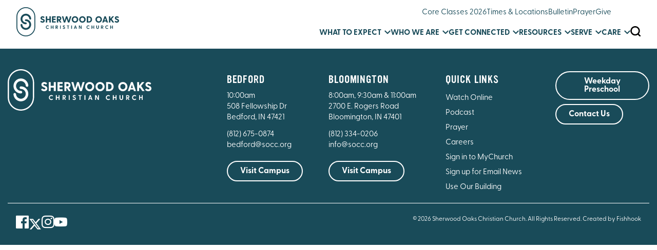

--- FILE ---
content_type: text/html; charset=UTF-8
request_url: https://www.socc.org/event/10171518-2024-04-02-615am-am-animals-east/
body_size: 14853
content:
<!DOCTYPE html>
<html class="no-js " lang="en" xml:lang="en" data-themeid="mk041" data-cms="https://my.fishhook.us" data-siteid="28363" >  
<head>
  
<meta charset="utf-8">
<meta http-equiv="X-UA-Compatible" content="IE=edge">
<meta name="viewport" content="width=device-width, initial-scale=1">
<meta name="theme-color" content="#2c2c2c">

<title>| Sherwood Oaks Christian Church</title>
<meta name="description" content="Sherwood Oaks Christian Church" >

<meta property="og:site_name" content="Sherwood Oaks Christian Church" >
<meta property="og:type" content="article" >
<meta property="og:title" content="| Sherwood Oaks Christian Church" >
<meta property="og:url" content="https://www.socc.org/event/10171518-2024-04-02-615am-am-animals-east/" >
<meta name="twitter:card" content="summary" >
<meta name="viewport" content="width=device-width, initial-scale=1.0">
<meta content="yes" name="apple-mobile-web-app-capable">

<link rel="canonical" href="https://www.socc.org/event/10171518-2024-04-02-615am-am-animals-east/"/>

<!-- <link rel="manifest" href="/manifest.php"> -->

<!-- Indicate preferred brand name for Google to display -->
<script type="application/ld+json">
    {
      "@context": "http://schema.org",
      "@type": "WebSite",
      "name": "Sherwood Oaks Christian Church",
      "url": "https://www.socc.org"
    }
</script>

<!-- Bootstrap core CSS -->
  <link rel="stylesheet" rel="preload" href="/_scss/theme.css?t=20251217101759">
  <link rel="stylesheet" rel="preload" href="/node_modules/animate.css/animate.min.css?t=20221208190840">

  <!-- GSAP -->
  <script src="https://cdnjs.cloudflare.com/ajax/libs/gsap/3.10.4/gsap.min.js"></script>
  <script src="https://cdnjs.cloudflare.com/ajax/libs/gsap/3.10.4/ScrollTrigger.min.js"></script>

  <!-- SwiperJS -->
  <link rel="stylesheet" href="https://unpkg.com/swiper@8/swiper-bundle.min.css" />

    <link rel="apple-touch-icon" sizes="180x180" href="/apple-touch-icon.png">
    <link rel="icon" type="image/png" sizes="32x32" href="/favicon-32x32.png">
    <link rel="icon" type="image/png" sizes="16x16" href="/favicon-16x16.png">
<!--     <link rel="manifest" href="/manifest.php"> -->
    <link rel="mask-icon" href="/safari-pinned-tab.svg" color="#1a95aa">
    <meta name="msapplication-TileColor" content="#1b202c">
    <meta name="theme-color" content="#ffffff">


<!-- Google tag (gtag.js) -->
<script async src="https://www.googletagmanager.com/gtag/js?id=G-W5M91P2QXY"></script>
<script>
  window.dataLayer = window.dataLayer || [];
  function gtag(){dataLayer.push(arguments);}
  gtag('js', new Date());

  gtag('config', 'G-W5M91P2QXY');
</script>

<script>
    (function(h,o,t,j,a,r){
        h.hj=h.hj||function(){(h.hj.q=h.hj.q||[]).push(arguments)};
        h._hjSettings={hjid:181492,hjsv:5};
        a=o.getElementsByTagName('head')[0];
        r=o.createElement('script');r.async=1;
        r.src=t+h._hjSettings.hjid+j+h._hjSettings.hjsv;
        a.appendChild(r);
    })(window,document,'//static.hotjar.com/c/hotjar-','.js?sv=');
</script>

<!-- Meta Pixel Code -->
<script>
!function(f,b,e,v,n,t,s)
{if(f.fbq)return;n=f.fbq=function(){n.callMethod?
n.callMethod.apply(n,arguments):n.queue.push(arguments)};
if(!f._fbq)f._fbq=n;n.push=n;n.loaded=!0;n.version='2.0';
n.queue=[];t=b.createElement(e);t.async=!0;
t.src=v;s=b.getElementsByTagName(e)[0];
s.parentNode.insertBefore(t,s)}(window, document,'script',
'https://connect.facebook.net/en_US/fbevents.js');
fbq('init', '304831539248934');
fbq('track', 'PageView');
</script>
<noscript><img height="1" width="1" style="display:none"
src="https://www.facebook.com/tr?id=304831539248934&ev=PageView&noscript=1"
/></noscript>
<!-- End Meta Pixel Code -->
</head>

<body class="subpage event  ">
  <div class="searchbox">
	<div class="container">
		<div class="row">
			<div class="col-xs-10 col-sm-12">
				<form action="/search-results/" method="get" id="searchForm" class="input-group">
					<label for="search_term" class="sr-only">Search the site</label>
					<input type="text" id="search_term" name="keywords" class="form-control" placeholder="Search">
					<span class="input-group-btn">
						<a id="search_go" class="btn btn-default mcmsSearch" type="button" value="Search"><i class="icon-search"></i></a>
						<input type="hidden" name="show_results" value="N%3B" />
						<input type="hidden" name="group" value="" />
					</span>
				</form>
				<!-- <a class="search-closer" href="#" aria-label="Close Search"><span aria-hidden="true"><i class="icon-close"></i></span></a> -->
			</div>

		</div>
	</div>
</div>

  
<div id="sidr" class="sidr">
  <div class="sidr-inner c-menu">
    <div id="mobile-close"><i class="icon-close"></i></div>
    <div class="c-menu_wrapper">
      <div class="c-menu--left">
      <ul id="main-menu" class="c-menu__items">
  <li id="main-menu_what-to-expect"><a href="/what-to-expect/"><span>What to Expect</span></a>
    <ul>
      <li id="main-menu_im-new"><a href="/im-new/"><span>I&#039;m New</span></a></li>
      <li id="main-menu_locations"><a href="/locations/"><span>Locations</span></a>
        <ul>
          <li id="main-menu_online"><a href="/online/"><span>Online</span></a></li>
          <li id="main-menu_iglesia-hispana"><a href="/iglesia-hispana/"><span>Iglesia Hispana</span></a></li>
          <li id="main-menu_bloomington"><a href="/bloomington/"><span>Bloomington</span></a></li>
          <li id="main-menu_bedford"><a href="/bedford/"><span>Bedford</span></a></li>
        </ul>
      </li>
    </ul>
  </li>
  <li id="main-menu_who-we-are"><a href="/who-we-are/"><span>Who We Are</span></a>
    <ul>
      <li id="main-menu_what-we-believe"><a href="/what-we-believe/"><span>What We Believe</span></a></li>
      <li id="main-menu_our-mission"><a href="/our-mission/"><span>Our Mission and Story</span></a></li>
      <li id="main-menu_staff"><a href="/staff/"><span>Staff</span></a></li>
    </ul>
  </li>
  <li id="main-menu_get-connected"><a href="/get-connected/"><span>Get Connected</span></a>
    <ul>
      <li id="main-menu_kids"><a href="/kids/"><span>Kids</span></a></li>
      <li id="main-menu_students"><a href="/students/"><span>Students</span></a></li>
      <li id="main-menu_college"><a href="/college/"><span>College and Young Adults</span></a></li>
      <li id="main-menu_adults"><a href="/adults/"><span>Adults</span></a></li>
      <li id="main-menu_events"><a href="/events/"><span>Events</span></a></li>
      <li id="main-menu_preschool"><a href="/preschool/"><span>Weekday Preschool &amp; Kindergarten</span></a></li>
    </ul>
  </li>
  <li id="main-menu_resources"><a href="/resources/"><span>Resources</span></a>
    <ul>
      <li id="main-menu_messages"><a href="/messages/"><span>Messages</span></a></li>
      <li id="main-menu_resources_weekly-podcast"><a href="https://sherwoodoakschristianchurch.buzzsprout.com/share"><span>Weekly Podcast</span></a></li>
      <li id="main-menu_bulletin"><a href="/bulletin/"><span>Bulletin</span></a></li>
      <li id="main-menu_blog"><a href="/blog/"><span>Resources &amp; Blog</span></a></li>
      <li id="main-menu_rightnowmedia"><a href="/rightnowmedia/"><span>RightNow Media</span></a></li>
      <li id="main-menu_give"><a href="/give/"><span>Give</span></a></li>
    </ul>
  </li>
  <li id="main-menu_serve"><a href="/serve/"><span>Serve</span></a>
    <ul>
      <li id="main-menu_serve"><a href="/serve/"><span>In the Church</span></a></li>
      <li id="main-menu_locally"><a href="/locally/"><span>in the Community</span></a></li>
      <li id="main-menu_globally"><a href="/globally/"><span>in the World</span></a></li>
    </ul>
  </li>
  <li id="main-menu_care"><a href="/care/"><span>Care</span></a>
    <ul>
      <li id="main-menu_support-groups"><a href="/support-groups/"><span>Support Groups</span></a></li>
      <li id="main-menu_prayer"><a href="/prayer/"><span>Prayer</span></a></li>
    </ul>
  </li>
</ul>

            <nav class="utility">
        <div class="menu-utility">
          <a class="button btn-white btn-outline" href="/core" title="Core Classes 2026">Core Classes 2026</a><a class="button btn-white btn-outline" href="/locations" title="Times & Locations">Times & Locations</a><a class="button btn-white btn-outline" href="/bulletin" title="Bulletin">Bulletin</a><a class="button btn-white btn-outline" href="/prayer" title="Prayer">Prayer</a><a class="button btn-white btn-outline" href="/give" title="Give">Give</a>        </div>
      </nav>
      </div>
      <div class="c-menu--right">
        <div class="c-menu_content">
          <div class="search">
                        <form action="/search-results/" method="get" id="searchForm" ><fieldset>
               <input type="text" id="search_term" name="keywords" value="" placeholder="Search" class="clearClick" />
               <a id="search_go" href="#" class="icon-search mcmsSearch"></a>
<input type="hidden" name="show_results" value="N%3B" />

            </fieldset></form>          </div>
        </div>
      </div>
    </div>
  </div>
</div>
<div class="page-wrapper">
  
<!-- Fixed navbar -->
<header id="site-header" role="banner" class="c-header -transparent">
  <div class="container">
  <div class="wrapper">
    <div class="header-left">
      <div class='c-logo'>
    <!-- Logo -->
    <a href="/">
        <svg viewBox="0 0 233 67" fill="currentColor" xmlns="http://www.w3.org/2000/svg">
        <g clip-path="url(#clip0_262_137)">
        <path d="M64.264 31.2464C64.264 34.1587 61.6569 35.6228 59.2154 35.6228C57.0618 35.6228 55.1331 34.5277 54.2495 33.3533C54.147 33.2104 54.147 33.0636 54.2693 32.9208L55.6853 31.3297C55.7878 31.1869 55.9732 31.1432 56.1388 31.29C57.1841 32.159 58.111 32.6113 59.2982 32.6113C60.2843 32.6113 61.1441 32.0955 61.1441 31.1869C61.1441 28.9371 54.64 29.6593 54.64 24.9297C54.64 22.2871 56.8567 20.7595 59.2154 20.7595C61.0613 20.7595 62.5207 21.5253 63.6882 22.6799C63.8538 22.8228 63.8538 22.9497 63.7276 23.1124L62.3945 24.7432C62.2722 24.9297 62.1263 24.9495 61.9645 24.8265C60.939 24.1044 60.2606 23.775 59.3179 23.775C58.2924 23.775 57.7599 24.3543 57.7599 24.9931C57.7599 27.2627 64.264 26.2113 64.264 31.2503V31.2464Z" />
        <path d="M77.9546 21.2316V35.0633C77.9546 35.2498 77.8323 35.3728 77.647 35.3728H75.0832C74.8978 35.3728 74.7755 35.2498 74.7755 35.0633V29.6949H69.7663V35.0633C69.7663 35.2498 69.644 35.3728 69.4586 35.3728H66.8949C66.7095 35.3728 66.5872 35.2498 66.5872 35.0633V21.2316C66.5872 21.0451 66.7095 20.9221 66.8949 20.9221H69.4586C69.644 20.9221 69.7663 21.0451 69.7663 21.2316V26.8698H74.7755V21.2316C74.7755 21.0451 74.8978 20.9221 75.0832 20.9221H77.647C77.8323 20.9221 77.9546 21.0451 77.9546 21.2316Z" />
        <path d="M89.1169 32.8532V35.0633C89.1169 35.2498 88.9947 35.3728 88.8093 35.3728H81.0943C80.9089 35.3728 80.7866 35.2498 80.7866 35.0633V21.2316C80.7866 21.0451 80.9089 20.9221 81.0943 20.9221H88.7895C88.9749 20.9221 89.0972 21.0451 89.0972 21.2316V23.4417C89.0972 23.6281 88.9749 23.7511 88.7895 23.7511H83.9657V26.5802H88.5016C88.687 26.5802 88.8093 26.7032 88.8093 26.8897V29.0997C88.8093 29.2862 88.687 29.4092 88.5016 29.4092H83.9657V32.5477H88.8093C88.9947 32.5477 89.1169 32.6707 89.1169 32.8572V32.8532Z" />
        <path d="M101.963 35.3728H99.234C99.0683 35.3728 98.946 35.3093 98.8632 35.1665L95.8892 30.5004H95.0491V35.0633C95.0491 35.2498 94.9268 35.3728 94.7414 35.3728H92.1776C91.9923 35.3728 91.87 35.2498 91.87 35.0633V21.2316C91.87 21.0451 91.9923 20.9221 92.1776 20.9221H96.5479C99.9952 20.9221 101.885 22.8822 101.885 25.7112C101.885 27.7745 100.879 29.3854 98.9697 30.0877L102.172 34.9998C102.314 35.226 102.212 35.3728 101.967 35.3728H101.963ZM95.0451 27.6713H96.4809C97.6089 27.6713 98.8395 27.2388 98.8395 25.7112C98.8395 24.1836 97.6089 23.7511 96.4809 23.7511H95.0451V27.6753V27.6713Z" />
        <path d="M124.623 21.2713L120.273 35.1228C120.21 35.2895 120.048 35.3688 119.882 35.3688H117.378C117.212 35.3688 117.07 35.2855 117.031 35.1228L113.93 25.7311L110.81 35.1228C110.747 35.2895 110.645 35.3688 110.483 35.3688H107.978C107.813 35.3688 107.631 35.2855 107.588 35.1228L103.277 21.2713C103.194 21.065 103.297 20.9221 103.521 20.9221H106.188C106.353 20.9221 106.476 20.9856 106.535 21.1681L109.264 31.1193L112.364 21.1681C112.384 21.065 112.447 21.0015 112.53 20.9618C112.57 20.942 112.633 20.9221 112.696 20.9221H115.157C115.24 20.9221 115.299 20.942 115.342 20.9618C115.405 21.0015 115.445 21.065 115.484 21.1681L118.585 31.1193L121.334 21.1681C121.373 20.9816 121.519 20.9221 121.681 20.9221H124.371C124.596 20.9221 124.678 21.065 124.615 21.2713H124.623Z" />
        <path d="M125.526 28.211C125.526 24.0607 128.852 20.7595 132.914 20.7595C136.977 20.7595 140.321 24.0647 140.321 28.211C140.321 32.3574 136.996 35.6427 132.914 35.6427C128.832 35.6427 125.526 32.3375 125.526 28.211ZM137.079 28.211C137.079 25.755 135.273 23.898 132.914 23.898C130.555 23.898 128.769 25.755 128.769 28.211C128.769 30.6671 130.575 32.5042 132.914 32.5042C135.253 32.5042 137.079 30.6234 137.079 28.211Z" />
        <path d="M142.333 28.211C142.333 24.0607 145.658 20.7595 149.721 20.7595C153.783 20.7595 157.128 24.0647 157.128 28.211C157.128 32.3574 153.803 35.6427 149.721 35.6427C145.638 35.6427 142.333 32.3375 142.333 28.211ZM153.886 28.211C153.886 25.755 152.079 23.898 149.721 23.898C147.362 23.898 145.575 25.755 145.575 28.211C145.575 30.6671 147.382 32.5042 149.721 32.5042C152.06 32.5042 153.886 30.6234 153.886 28.211Z" />
        <path d="M171.698 28.1475C171.698 32.1509 169.071 35.3728 164.145 35.3728H159.853C159.668 35.3728 159.546 35.2498 159.546 35.0633V21.2316C159.546 21.0451 159.668 20.9221 159.853 20.9221H164.145C169.071 20.9221 171.698 24.144 171.698 28.1475ZM168.456 28.1475C168.456 25.3383 167.02 23.7511 164.145 23.7511H162.729V32.5477H164.145C167.016 32.5477 168.456 30.9566 168.456 28.1514V28.1475Z" />
        <path d="M179.334 28.211C179.334 24.0607 182.659 20.7595 186.722 20.7595C190.784 20.7595 194.129 24.0647 194.129 28.211C194.129 32.3574 190.804 35.6427 186.722 35.6427C182.64 35.6427 179.334 32.3375 179.334 28.211ZM190.887 28.211C190.887 25.755 189.081 23.898 186.722 23.898C184.363 23.898 182.576 25.755 182.576 28.211C182.576 30.6671 184.383 32.5042 186.722 32.5042C189.061 32.5042 190.887 30.6234 190.887 28.211Z" />
        <path d="M207.615 35.373H204.948C204.783 35.373 204.66 35.3095 204.601 35.127L203.883 32.8971H198.815L198.097 35.127C198.034 35.3135 197.912 35.373 197.75 35.373H195.084C194.859 35.373 194.756 35.2301 194.839 35.0238L199.805 21.1723C199.868 21.0056 199.99 20.9263 200.152 20.9263H202.511C202.676 20.9263 202.838 21.0096 202.901 21.1723L207.867 35.0238C207.95 35.2301 207.847 35.373 207.623 35.373H207.615ZM203.039 30.314L201.355 25.1321L199.671 30.314H203.035H203.039Z" />
        <path d="M221.55 35.3728H218.513C218.347 35.3728 218.245 35.3331 218.142 35.1863L214.162 29.5917L213.074 30.8495V35.0593C213.074 35.2458 212.951 35.3688 212.766 35.3688H210.202C210.017 35.3688 209.895 35.2458 209.895 35.0593V21.2316C209.895 21.0451 210.017 20.9221 210.202 20.9221H212.766C212.951 20.9221 213.074 21.0451 213.074 21.2316V26.6L217.57 21.0888C217.673 20.9658 217.795 20.9221 217.941 20.9221H221.144C221.412 20.9221 221.451 21.1086 221.309 21.2951L216.28 27.1396L221.739 35.0038C221.881 35.2101 221.802 35.3768 221.554 35.3768L221.55 35.3728Z" />
        <path d="M233 31.2464C233 34.1587 230.393 35.6228 227.951 35.6228C225.798 35.6228 223.869 34.5277 222.986 33.3533C222.883 33.2104 222.883 33.0636 223.005 32.9208L224.421 31.3297C224.524 31.1869 224.709 31.1432 224.875 31.29C225.92 32.159 226.847 32.6113 228.034 32.6113C229.02 32.6113 229.88 32.0955 229.88 31.1869C229.88 28.9371 223.376 29.6593 223.376 24.9297C223.376 22.2871 225.593 20.7595 227.951 20.7595C229.797 20.7595 231.257 21.5253 232.424 22.6799C232.59 22.8228 232.59 22.9497 232.464 23.1124L231.13 24.7432C231.008 24.9297 230.862 24.9495 230.701 24.8265C229.675 24.1044 228.997 23.775 228.054 23.775C227.028 23.775 226.496 24.3543 226.496 24.9931C226.496 27.2627 233 26.2113 233 31.2503V31.2464Z" />
        <path d="M73.4305 48.4745C73.5094 48.5538 73.5094 48.6292 73.4305 48.7086C72.7442 49.399 71.8015 49.8354 70.7248 49.8354C68.5081 49.8354 66.7332 48.0618 66.7332 45.82C66.7332 43.5782 68.5081 41.7927 70.7248 41.7927C71.8015 41.7927 72.7442 42.2292 73.4305 42.9196C73.5094 42.9989 73.5094 43.0743 73.4305 43.1537L72.6969 43.9472C72.6298 44.0266 72.5431 44.0266 72.4642 43.9591C71.9988 43.5465 71.4229 43.2886 70.7129 43.2886C69.36 43.2886 68.2951 44.3718 68.2951 45.82C68.2951 47.2683 69.36 48.3435 70.7129 48.3435C71.4229 48.3435 71.9988 48.0856 72.4642 47.673C72.5431 47.6055 72.6298 47.6055 72.6969 47.6849L73.4305 48.4784V48.4745Z" />
        <path d="M84.0564 42.0465V49.5218C84.0564 49.621 83.9893 49.6885 83.8907 49.6885H82.7035C82.6049 49.6885 82.5378 49.621 82.5378 49.5218V46.5222H79.6191V49.5218C79.6191 49.621 79.552 49.6885 79.4534 49.6885H78.2662C78.1676 49.6885 78.1005 49.621 78.1005 49.5218V42.0465C78.1005 41.9473 78.1676 41.8799 78.2662 41.8799H79.4534C79.552 41.8799 79.6191 41.9473 79.6191 42.0465V45.1692H82.5378V42.0465C82.5378 41.9473 82.6049 41.8799 82.7035 41.8799H83.8907C83.9893 41.8799 84.0564 41.9473 84.0564 42.0465Z" />
        <path d="M94.2523 49.6924H92.9862C92.8955 49.6924 92.8324 49.6606 92.785 49.5813L91.1087 46.9824H90.4658V49.5257C90.4658 49.6249 90.3988 49.6924 90.3002 49.6924H89.1129C89.0143 49.6924 88.9473 49.6249 88.9473 49.5257V42.0504C88.9473 41.9512 89.0143 41.8838 89.1129 41.8838H91.4085C93.2386 41.8838 94.2247 42.9432 94.2247 44.4271C94.2247 45.554 93.6607 46.4348 92.5957 46.8038L94.3588 49.494C94.4377 49.617 94.3825 49.6964 94.2484 49.6964L94.2523 49.6924ZM90.4698 45.6214H91.3809C92.0908 45.6214 92.7772 45.3437 92.7772 44.4271C92.7772 43.5106 92.0908 43.2328 91.3809 43.2328H90.4698V45.6214Z" />
        <path d="M99.2221 41.8799H100.409C100.508 41.8799 100.575 41.9473 100.575 42.0465V49.5218C100.575 49.621 100.508 49.6885 100.409 49.6885H99.2221C99.1235 49.6885 99.0565 49.621 99.0565 49.5218V42.0465C99.0565 41.9473 99.1235 41.8799 99.2221 41.8799Z" />
        <path d="M110.534 47.5141C110.534 48.9862 109.193 49.8234 107.84 49.8234C106.708 49.8234 105.687 49.256 105.221 48.6053C105.166 48.5259 105.166 48.4505 105.233 48.3712L105.9 47.6451C105.967 47.5657 106.054 47.5538 106.144 47.6332C106.677 48.1014 107.197 48.391 107.876 48.391C108.554 48.391 109.051 48.0339 109.051 47.4745C109.051 46.0897 105.423 46.5262 105.423 43.9709C105.423 42.61 106.566 41.7847 107.84 41.7847C108.807 41.7847 109.592 42.1973 110.203 42.8242C110.282 42.9036 110.282 42.971 110.215 43.0583L109.603 43.8043C109.536 43.8955 109.458 43.9035 109.371 43.836C108.826 43.4115 108.44 43.2091 107.884 43.2091C107.261 43.2091 106.898 43.5424 106.898 44.0027C106.898 45.3755 110.534 44.7962 110.534 47.5062V47.5141Z" />
        <path d="M119.799 42.0465V43.0623C119.799 43.1615 119.732 43.2289 119.634 43.2289H117.957V49.5218C117.957 49.621 117.89 49.6885 117.792 49.6885H116.605C116.506 49.6885 116.439 49.621 116.439 49.5218V43.2289H114.755C114.656 43.2289 114.589 43.1615 114.589 43.0623V42.0465C114.589 41.9473 114.656 41.8799 114.755 41.8799H119.634C119.732 41.8799 119.799 41.9473 119.799 42.0465Z" />
        <path d="M124.623 41.8799H125.81C125.909 41.8799 125.976 41.9473 125.976 42.0465V49.5218C125.976 49.621 125.909 49.6885 125.81 49.6885H124.623C124.525 49.6885 124.458 49.621 124.458 49.5218V42.0465C124.458 41.9473 124.525 41.8799 124.623 41.8799Z" />
        <path d="M137.194 49.6924H135.963C135.872 49.6924 135.809 49.6607 135.774 49.5575L135.332 48.2283H132.425L131.983 49.5575C131.952 49.6567 131.885 49.6924 131.794 49.6924H130.563C130.441 49.6924 130.386 49.6131 130.429 49.502L133.123 42.0148C133.155 41.9275 133.222 41.8799 133.312 41.8799H134.421C134.512 41.8799 134.598 41.9235 134.63 42.0148L137.324 49.502C137.367 49.6131 137.312 49.6924 137.19 49.6924H137.194ZM134.918 47.0023L133.877 43.8677L132.835 47.0023H134.922H134.918Z" />
        <path d="M148.009 42.0465V49.5218C148.009 49.621 147.942 49.6885 147.843 49.6885H146.478C146.392 49.6885 146.325 49.6567 146.277 49.5774L143.295 44.2764V49.5218C143.295 49.621 143.228 49.6885 143.13 49.6885H141.943C141.844 49.6885 141.777 49.621 141.777 49.5218V42.0465C141.777 41.9473 141.844 41.8799 141.943 41.8799H143.307C143.398 41.8799 143.461 41.9116 143.508 41.991L146.49 47.2919V42.0465C146.49 41.9473 146.557 41.8799 146.656 41.8799H147.843C147.942 41.8799 148.009 41.9473 148.009 42.0465Z" />
        <path d="M165.801 48.4745C165.88 48.5538 165.88 48.6292 165.801 48.7086C165.115 49.399 164.172 49.8354 163.096 49.8354C160.879 49.8354 159.104 48.0618 159.104 45.82C159.104 43.5782 160.879 41.7927 163.096 41.7927C164.172 41.7927 165.115 42.2292 165.801 42.9196C165.88 42.9989 165.88 43.0743 165.801 43.1537L165.068 43.9472C165.001 44.0266 164.914 44.0266 164.835 43.9591C164.37 43.5465 163.794 43.2886 163.084 43.2886C161.731 43.2886 160.666 44.3718 160.666 45.82C160.666 47.2683 161.731 48.3435 163.084 48.3435C163.794 48.3435 164.37 48.0856 164.835 47.673C164.914 47.6055 165.001 47.6055 165.068 47.6849L165.801 48.4784V48.4745Z" />
        <path d="M176.431 42.0465V49.5218C176.431 49.621 176.364 49.6885 176.266 49.6885H175.078C174.98 49.6885 174.913 49.621 174.913 49.5218V46.5222H171.994V49.5218C171.994 49.621 171.927 49.6885 171.828 49.6885H170.641C170.542 49.6885 170.475 49.621 170.475 49.5218V42.0465C170.475 41.9473 170.542 41.8799 170.641 41.8799H171.828C171.927 41.8799 171.994 41.9473 171.994 42.0465V45.1692H174.913V42.0465C174.913 41.9473 174.98 41.8799 175.078 41.8799H176.266C176.364 41.8799 176.431 41.9473 176.431 42.0465Z" />
        <path d="M187.156 42.0465V46.6531C187.156 48.7164 185.913 49.8313 184.217 49.8313C182.521 49.8313 181.267 48.7164 181.267 46.6531V42.0465C181.267 41.9473 181.334 41.8799 181.433 41.8799H182.62C182.718 41.8799 182.785 41.9473 182.785 42.0465V46.6531C182.785 47.7562 183.318 48.3394 184.217 48.3394C185.117 48.3394 185.637 47.7601 185.637 46.6531V42.0465C185.637 41.9473 185.704 41.8799 185.803 41.8799H186.99C187.089 41.8799 187.156 41.9473 187.156 42.0465Z" />
        <path d="M197.285 49.6924H196.019C195.928 49.6924 195.865 49.6606 195.817 49.5813L194.141 46.9824H193.498V49.5257C193.498 49.6249 193.431 49.6924 193.332 49.6924H192.145C192.047 49.6924 191.98 49.6249 191.98 49.5257V42.0504C191.98 41.9512 192.047 41.8838 192.145 41.8838H194.441C196.271 41.8838 197.257 42.9432 197.257 44.4271C197.257 45.554 196.693 46.4348 195.628 46.8038L197.391 49.494C197.47 49.617 197.415 49.6964 197.281 49.6964L197.285 49.6924ZM193.502 45.6214H194.413C195.123 45.6214 195.809 45.3437 195.809 44.4271C195.809 43.5106 195.123 43.2328 194.413 43.2328H193.502V45.6214Z" />
        <path d="M208.344 48.4745C208.423 48.5538 208.423 48.6292 208.344 48.7086C207.658 49.399 206.715 49.8354 205.639 49.8354C203.422 49.8354 201.647 48.0618 201.647 45.82C201.647 43.5782 203.422 41.7927 205.639 41.7927C206.715 41.7927 207.658 42.2292 208.344 42.9196C208.423 42.9989 208.423 43.0743 208.344 43.1537L207.611 43.9472C207.544 44.0266 207.457 44.0266 207.378 43.9591C206.913 43.5465 206.337 43.2886 205.627 43.2886C204.274 43.2886 203.209 44.3718 203.209 45.82C203.209 47.2683 204.274 48.3435 205.627 48.3435C206.337 48.3435 206.913 48.0856 207.378 47.673C207.457 47.6055 207.544 47.6055 207.611 47.6849L208.344 48.4784V48.4745Z" />
        <path d="M218.97 42.0465V49.5218C218.97 49.621 218.903 49.6885 218.805 49.6885H217.617C217.519 49.6885 217.452 49.621 217.452 49.5218V46.5222H214.533V49.5218C214.533 49.621 214.466 49.6885 214.367 49.6885H213.18C213.081 49.6885 213.014 49.621 213.014 49.5218V42.0465C213.014 41.9473 213.081 41.8799 213.18 41.8799H214.367C214.466 41.8799 214.533 41.9473 214.533 42.0465V45.1692H217.452V42.0465C217.452 41.9473 217.519 41.8799 217.617 41.8799H218.805C218.903 41.8799 218.97 41.9473 218.97 42.0465Z" />
        <path d="M21.3898 67C9.59641 67 0 57.3464 0 45.4827V21.5173C0 9.65362 9.59641 0 21.3898 0C33.1832 0 42.7796 9.65362 42.7796 21.5173V45.4827C42.7796 57.3464 33.1832 66.996 21.3898 66.996V67ZM21.3898 2.04738C10.7166 2.04341 2.0313 10.7805 2.0313 21.5173V45.4827C2.0313 56.2195 10.7126 64.9526 21.3858 64.9526C32.059 64.9526 40.7443 56.2195 40.7443 45.4827V21.5173C40.7443 10.7805 32.059 2.04341 21.3858 2.04341L21.3898 2.04738Z" />
        <path d="M11.3043 33.6944C12.1011 34.9323 13.1187 36.0155 14.298 36.8845C16.278 38.3486 18.7156 39.2175 21.3504 39.2255C22.3522 39.2255 23.2594 38.5232 23.4408 37.5312C23.6854 36.1981 22.6757 35.0395 21.3977 35.0395C19.7766 35.0395 18.2699 34.5435 17.0196 33.6944C15.8481 32.9008 14.9094 31.7978 14.302 30.5043C13.6393 29.0957 13.3632 27.4729 13.663 25.7549C14.1876 22.7552 16.4358 20.2753 19.3625 19.5016C24.1587 18.2319 28.7498 21.6561 29.2074 26.3421C29.2744 27.0126 29.6018 27.6197 30.1461 28.0125C30.1816 28.0403 30.2211 28.0681 30.2565 28.0919L30.2881 28.1157C31.6055 29.0918 33.4909 28.1038 33.4041 26.4651C33.3922 26.2111 33.3686 25.9572 33.337 25.6993C32.6981 20.1722 28.2607 15.7322 22.7624 15.1212C15.5286 14.3157 9.37952 20.0174 9.37952 27.1356C9.37952 29.552 10.0895 31.8018 11.3083 33.6944H11.3043Z" />
        <path d="M31.4714 33.3055C30.6746 32.0676 29.657 30.9844 28.4777 30.1154C26.4976 28.6513 24.0601 27.7823 21.4253 27.7744C20.4235 27.7744 19.5163 28.4767 19.3348 29.4687C19.0903 30.8018 20.1 31.9604 21.378 31.9604C22.9991 31.9604 24.5058 32.4564 25.7561 33.3055C26.9276 34.0991 27.8663 35.2021 28.4737 36.4956C29.1364 37.9042 29.4125 39.527 29.1127 41.245C28.5881 44.2447 26.3399 46.7246 23.4132 47.4983C18.617 48.768 14.0258 45.3438 13.5683 40.6578C13.5013 39.9873 13.1739 39.3802 12.6296 38.9874C12.5941 38.9596 12.5546 38.9318 12.5191 38.908L12.4876 38.8842C11.1702 37.9081 9.28483 38.8961 9.3716 40.5348C9.38344 40.7887 9.4071 41.0427 9.43866 41.3006C10.0776 46.8277 14.5149 51.2677 20.0133 51.8787C27.247 52.6842 33.3962 46.9825 33.3962 39.8643C33.3962 37.4479 32.6862 35.1981 31.4674 33.3055H31.4714Z" />
        </g>
        <defs>
        <clipPath id="clip0_262_137">
        <rect width="233" height="67" fill="white"/>
        </clipPath>
        </defs>
        </svg>
    </a>
</div>    </div>
    <div class="header-right visible-lg">
      <nav class="utility">
        <ul class="menu-utility">
          <li><a href="/core" title="Core Classes 2026">Core Classes 2026</a></li><li><a href="/locations" title="Times & Locations">Times & Locations</a></li><li><a href="/bulletin" title="Bulletin">Bulletin</a></li><li><a href="/prayer" title="Prayer">Prayer</a></li><li><a href="/give" title="Give">Give</a></li>        </ul>
      </nav>
      <nav id="navbar" class="primary">
        <ul id="nav">
  <li id="nav_what-to-expect"><a href="/what-to-expect/">What to Expect</a>
    <ul>
      <li id="nav_im-new"><a href="/im-new/">I&#039;m New</a></li>
      <li id="nav_locations"><a href="/locations/">Locations</a>
        <ul>
          <li id="nav_online"><a href="/online/">Online</a></li>
          <li id="nav_iglesia-hispana"><a href="/iglesia-hispana/">Iglesia Hispana</a></li>
          <li id="nav_bloomington"><a href="/bloomington/">Bloomington</a></li>
          <li id="nav_bedford"><a href="/bedford/">Bedford</a></li>
        </ul>
      </li>
    </ul>
  </li>
  <li id="nav_who-we-are"><a href="/who-we-are/">Who We Are</a>
    <ul>
      <li id="nav_what-we-believe"><a href="/what-we-believe/">What We Believe</a></li>
      <li id="nav_our-mission"><a href="/our-mission/">Our Mission and Story</a></li>
      <li id="nav_staff"><a href="/staff/">Staff</a></li>
    </ul>
  </li>
  <li id="nav_get-connected"><a href="/get-connected/">Get Connected</a>
    <ul>
      <li id="nav_kids"><a href="/kids/">Kids</a></li>
      <li id="nav_students"><a href="/students/">Students</a></li>
      <li id="nav_college"><a href="/college/">College and Young Adults</a></li>
      <li id="nav_adults"><a href="/adults/">Adults</a></li>
      <li id="nav_events"><a href="/events/">Events</a></li>
      <li id="nav_preschool"><a href="/preschool/">Weekday Preschool &amp; Kindergarten</a></li>
    </ul>
  </li>
  <li id="nav_resources"><a href="/resources/">Resources</a>
    <ul>
      <li id="nav_messages"><a href="/messages/">Messages</a></li>
      <li id="nav_resources_weekly-podcast"><a href="https://sherwoodoakschristianchurch.buzzsprout.com/share">Weekly Podcast</a></li>
      <li id="nav_bulletin"><a href="/bulletin/">Bulletin</a></li>
      <li id="nav_blog"><a href="/blog/">Resources &amp; Blog</a></li>
      <li id="nav_rightnowmedia"><a href="/rightnowmedia/">RightNow Media</a></li>
      <li id="nav_give"><a href="/give/">Give</a></li>
    </ul>
  </li>
  <li id="nav_serve"><a href="/serve/">Serve</a>
    <ul>
      <li id="nav_serve"><a href="/serve/">In the Church</a></li>
      <li id="nav_locally"><a href="/locally/">in the Community</a></li>
      <li id="nav_globally"><a href="/globally/">in the World</a></li>
    </ul>
  </li>
  <li id="nav_care"><a href="/care/">Care</a>
    <ul>
      <li id="nav_support-groups"><a href="/support-groups/">Support Groups</a></li>
      <li id="nav_prayer"><a href="/prayer/">Prayer</a></li>
    </ul>
  </li>
        <!-- Search -->
          <li id="nav_search">
            <a id="search-menu"  href="#search" class="icon">
              <span class="sr-only">Search</span>
             <svg version="1.1" xmlns="http://www.w3.org/2000/svg" width="20" height="30" viewBox="0 0 30 30">
             <path d="M14.164 0c7.615 0 13.789 6.173 13.789 13.788 0 3.289-1.152 6.309-3.074 8.679l6.435 6.435c0.415 0.415 0.415 1.088 0 1.504l-1.282 1.282c-0.415 0.415-1.089 0.415-1.504 0l-6.542-6.542c-2.223 1.534-4.917 2.432-7.822 2.432-7.615 0-13.789-6.173-13.789-13.789s6.173-13.789 13.789-13.789zM21.517 20.342c1.553-1.741 2.496-4.037 2.496-6.553 0-5.44-4.41-9.849-9.849-9.849s-9.849 4.41-9.849 9.849 4.41 9.849 9.849 9.849c2.429 0 4.652-0.879 6.37-2.337l0.838-0.838c0.046-0.046 0.095-0.086 0.146-0.122z"></path>
             </svg>

            </a>
          </li>
        </ul>
      </nav>
     </div>
     <button type="button" id="right-menu" class="c-menu__btn" data-toggle="collapse" data-target="#navbar" aria-expanded="false" aria-controls="navbar">
       <span class="sr-only">Toggle navigation</span>
       <a id="right-menu" class="menu__item" href="#sidr" aria-label="Main Menu"><i class="icon-menu"></i></a>

     </button>
  </div>
  </div>
</header>
    <div id="content" class="c-section c-event -detail">
      <div class="container">
        <div class="row">
          <div class="col-xs-12 col-md-10 col-md-offset-1 -maindetail">
             
          </div><!--end .text-main-->
        </div><!--end .row-->
      </div><!--end .container-->
    </div><!--end #content-->


  <!-- Footer -->
  <footer class="c-section -dark">
    <div class="container">
     <div class="content">
       <div class="church-brand">
         <div class='c-logo'>
    <!-- Logo -->
    <a href="/">
        <svg viewBox="0 0 233 67" fill="currentColor" xmlns="http://www.w3.org/2000/svg">
        <g clip-path="url(#clip0_262_137)">
        <path d="M64.264 31.2464C64.264 34.1587 61.6569 35.6228 59.2154 35.6228C57.0618 35.6228 55.1331 34.5277 54.2495 33.3533C54.147 33.2104 54.147 33.0636 54.2693 32.9208L55.6853 31.3297C55.7878 31.1869 55.9732 31.1432 56.1388 31.29C57.1841 32.159 58.111 32.6113 59.2982 32.6113C60.2843 32.6113 61.1441 32.0955 61.1441 31.1869C61.1441 28.9371 54.64 29.6593 54.64 24.9297C54.64 22.2871 56.8567 20.7595 59.2154 20.7595C61.0613 20.7595 62.5207 21.5253 63.6882 22.6799C63.8538 22.8228 63.8538 22.9497 63.7276 23.1124L62.3945 24.7432C62.2722 24.9297 62.1263 24.9495 61.9645 24.8265C60.939 24.1044 60.2606 23.775 59.3179 23.775C58.2924 23.775 57.7599 24.3543 57.7599 24.9931C57.7599 27.2627 64.264 26.2113 64.264 31.2503V31.2464Z" />
        <path d="M77.9546 21.2316V35.0633C77.9546 35.2498 77.8323 35.3728 77.647 35.3728H75.0832C74.8978 35.3728 74.7755 35.2498 74.7755 35.0633V29.6949H69.7663V35.0633C69.7663 35.2498 69.644 35.3728 69.4586 35.3728H66.8949C66.7095 35.3728 66.5872 35.2498 66.5872 35.0633V21.2316C66.5872 21.0451 66.7095 20.9221 66.8949 20.9221H69.4586C69.644 20.9221 69.7663 21.0451 69.7663 21.2316V26.8698H74.7755V21.2316C74.7755 21.0451 74.8978 20.9221 75.0832 20.9221H77.647C77.8323 20.9221 77.9546 21.0451 77.9546 21.2316Z" />
        <path d="M89.1169 32.8532V35.0633C89.1169 35.2498 88.9947 35.3728 88.8093 35.3728H81.0943C80.9089 35.3728 80.7866 35.2498 80.7866 35.0633V21.2316C80.7866 21.0451 80.9089 20.9221 81.0943 20.9221H88.7895C88.9749 20.9221 89.0972 21.0451 89.0972 21.2316V23.4417C89.0972 23.6281 88.9749 23.7511 88.7895 23.7511H83.9657V26.5802H88.5016C88.687 26.5802 88.8093 26.7032 88.8093 26.8897V29.0997C88.8093 29.2862 88.687 29.4092 88.5016 29.4092H83.9657V32.5477H88.8093C88.9947 32.5477 89.1169 32.6707 89.1169 32.8572V32.8532Z" />
        <path d="M101.963 35.3728H99.234C99.0683 35.3728 98.946 35.3093 98.8632 35.1665L95.8892 30.5004H95.0491V35.0633C95.0491 35.2498 94.9268 35.3728 94.7414 35.3728H92.1776C91.9923 35.3728 91.87 35.2498 91.87 35.0633V21.2316C91.87 21.0451 91.9923 20.9221 92.1776 20.9221H96.5479C99.9952 20.9221 101.885 22.8822 101.885 25.7112C101.885 27.7745 100.879 29.3854 98.9697 30.0877L102.172 34.9998C102.314 35.226 102.212 35.3728 101.967 35.3728H101.963ZM95.0451 27.6713H96.4809C97.6089 27.6713 98.8395 27.2388 98.8395 25.7112C98.8395 24.1836 97.6089 23.7511 96.4809 23.7511H95.0451V27.6753V27.6713Z" />
        <path d="M124.623 21.2713L120.273 35.1228C120.21 35.2895 120.048 35.3688 119.882 35.3688H117.378C117.212 35.3688 117.07 35.2855 117.031 35.1228L113.93 25.7311L110.81 35.1228C110.747 35.2895 110.645 35.3688 110.483 35.3688H107.978C107.813 35.3688 107.631 35.2855 107.588 35.1228L103.277 21.2713C103.194 21.065 103.297 20.9221 103.521 20.9221H106.188C106.353 20.9221 106.476 20.9856 106.535 21.1681L109.264 31.1193L112.364 21.1681C112.384 21.065 112.447 21.0015 112.53 20.9618C112.57 20.942 112.633 20.9221 112.696 20.9221H115.157C115.24 20.9221 115.299 20.942 115.342 20.9618C115.405 21.0015 115.445 21.065 115.484 21.1681L118.585 31.1193L121.334 21.1681C121.373 20.9816 121.519 20.9221 121.681 20.9221H124.371C124.596 20.9221 124.678 21.065 124.615 21.2713H124.623Z" />
        <path d="M125.526 28.211C125.526 24.0607 128.852 20.7595 132.914 20.7595C136.977 20.7595 140.321 24.0647 140.321 28.211C140.321 32.3574 136.996 35.6427 132.914 35.6427C128.832 35.6427 125.526 32.3375 125.526 28.211ZM137.079 28.211C137.079 25.755 135.273 23.898 132.914 23.898C130.555 23.898 128.769 25.755 128.769 28.211C128.769 30.6671 130.575 32.5042 132.914 32.5042C135.253 32.5042 137.079 30.6234 137.079 28.211Z" />
        <path d="M142.333 28.211C142.333 24.0607 145.658 20.7595 149.721 20.7595C153.783 20.7595 157.128 24.0647 157.128 28.211C157.128 32.3574 153.803 35.6427 149.721 35.6427C145.638 35.6427 142.333 32.3375 142.333 28.211ZM153.886 28.211C153.886 25.755 152.079 23.898 149.721 23.898C147.362 23.898 145.575 25.755 145.575 28.211C145.575 30.6671 147.382 32.5042 149.721 32.5042C152.06 32.5042 153.886 30.6234 153.886 28.211Z" />
        <path d="M171.698 28.1475C171.698 32.1509 169.071 35.3728 164.145 35.3728H159.853C159.668 35.3728 159.546 35.2498 159.546 35.0633V21.2316C159.546 21.0451 159.668 20.9221 159.853 20.9221H164.145C169.071 20.9221 171.698 24.144 171.698 28.1475ZM168.456 28.1475C168.456 25.3383 167.02 23.7511 164.145 23.7511H162.729V32.5477H164.145C167.016 32.5477 168.456 30.9566 168.456 28.1514V28.1475Z" />
        <path d="M179.334 28.211C179.334 24.0607 182.659 20.7595 186.722 20.7595C190.784 20.7595 194.129 24.0647 194.129 28.211C194.129 32.3574 190.804 35.6427 186.722 35.6427C182.64 35.6427 179.334 32.3375 179.334 28.211ZM190.887 28.211C190.887 25.755 189.081 23.898 186.722 23.898C184.363 23.898 182.576 25.755 182.576 28.211C182.576 30.6671 184.383 32.5042 186.722 32.5042C189.061 32.5042 190.887 30.6234 190.887 28.211Z" />
        <path d="M207.615 35.373H204.948C204.783 35.373 204.66 35.3095 204.601 35.127L203.883 32.8971H198.815L198.097 35.127C198.034 35.3135 197.912 35.373 197.75 35.373H195.084C194.859 35.373 194.756 35.2301 194.839 35.0238L199.805 21.1723C199.868 21.0056 199.99 20.9263 200.152 20.9263H202.511C202.676 20.9263 202.838 21.0096 202.901 21.1723L207.867 35.0238C207.95 35.2301 207.847 35.373 207.623 35.373H207.615ZM203.039 30.314L201.355 25.1321L199.671 30.314H203.035H203.039Z" />
        <path d="M221.55 35.3728H218.513C218.347 35.3728 218.245 35.3331 218.142 35.1863L214.162 29.5917L213.074 30.8495V35.0593C213.074 35.2458 212.951 35.3688 212.766 35.3688H210.202C210.017 35.3688 209.895 35.2458 209.895 35.0593V21.2316C209.895 21.0451 210.017 20.9221 210.202 20.9221H212.766C212.951 20.9221 213.074 21.0451 213.074 21.2316V26.6L217.57 21.0888C217.673 20.9658 217.795 20.9221 217.941 20.9221H221.144C221.412 20.9221 221.451 21.1086 221.309 21.2951L216.28 27.1396L221.739 35.0038C221.881 35.2101 221.802 35.3768 221.554 35.3768L221.55 35.3728Z" />
        <path d="M233 31.2464C233 34.1587 230.393 35.6228 227.951 35.6228C225.798 35.6228 223.869 34.5277 222.986 33.3533C222.883 33.2104 222.883 33.0636 223.005 32.9208L224.421 31.3297C224.524 31.1869 224.709 31.1432 224.875 31.29C225.92 32.159 226.847 32.6113 228.034 32.6113C229.02 32.6113 229.88 32.0955 229.88 31.1869C229.88 28.9371 223.376 29.6593 223.376 24.9297C223.376 22.2871 225.593 20.7595 227.951 20.7595C229.797 20.7595 231.257 21.5253 232.424 22.6799C232.59 22.8228 232.59 22.9497 232.464 23.1124L231.13 24.7432C231.008 24.9297 230.862 24.9495 230.701 24.8265C229.675 24.1044 228.997 23.775 228.054 23.775C227.028 23.775 226.496 24.3543 226.496 24.9931C226.496 27.2627 233 26.2113 233 31.2503V31.2464Z" />
        <path d="M73.4305 48.4745C73.5094 48.5538 73.5094 48.6292 73.4305 48.7086C72.7442 49.399 71.8015 49.8354 70.7248 49.8354C68.5081 49.8354 66.7332 48.0618 66.7332 45.82C66.7332 43.5782 68.5081 41.7927 70.7248 41.7927C71.8015 41.7927 72.7442 42.2292 73.4305 42.9196C73.5094 42.9989 73.5094 43.0743 73.4305 43.1537L72.6969 43.9472C72.6298 44.0266 72.5431 44.0266 72.4642 43.9591C71.9988 43.5465 71.4229 43.2886 70.7129 43.2886C69.36 43.2886 68.2951 44.3718 68.2951 45.82C68.2951 47.2683 69.36 48.3435 70.7129 48.3435C71.4229 48.3435 71.9988 48.0856 72.4642 47.673C72.5431 47.6055 72.6298 47.6055 72.6969 47.6849L73.4305 48.4784V48.4745Z" />
        <path d="M84.0564 42.0465V49.5218C84.0564 49.621 83.9893 49.6885 83.8907 49.6885H82.7035C82.6049 49.6885 82.5378 49.621 82.5378 49.5218V46.5222H79.6191V49.5218C79.6191 49.621 79.552 49.6885 79.4534 49.6885H78.2662C78.1676 49.6885 78.1005 49.621 78.1005 49.5218V42.0465C78.1005 41.9473 78.1676 41.8799 78.2662 41.8799H79.4534C79.552 41.8799 79.6191 41.9473 79.6191 42.0465V45.1692H82.5378V42.0465C82.5378 41.9473 82.6049 41.8799 82.7035 41.8799H83.8907C83.9893 41.8799 84.0564 41.9473 84.0564 42.0465Z" />
        <path d="M94.2523 49.6924H92.9862C92.8955 49.6924 92.8324 49.6606 92.785 49.5813L91.1087 46.9824H90.4658V49.5257C90.4658 49.6249 90.3988 49.6924 90.3002 49.6924H89.1129C89.0143 49.6924 88.9473 49.6249 88.9473 49.5257V42.0504C88.9473 41.9512 89.0143 41.8838 89.1129 41.8838H91.4085C93.2386 41.8838 94.2247 42.9432 94.2247 44.4271C94.2247 45.554 93.6607 46.4348 92.5957 46.8038L94.3588 49.494C94.4377 49.617 94.3825 49.6964 94.2484 49.6964L94.2523 49.6924ZM90.4698 45.6214H91.3809C92.0908 45.6214 92.7772 45.3437 92.7772 44.4271C92.7772 43.5106 92.0908 43.2328 91.3809 43.2328H90.4698V45.6214Z" />
        <path d="M99.2221 41.8799H100.409C100.508 41.8799 100.575 41.9473 100.575 42.0465V49.5218C100.575 49.621 100.508 49.6885 100.409 49.6885H99.2221C99.1235 49.6885 99.0565 49.621 99.0565 49.5218V42.0465C99.0565 41.9473 99.1235 41.8799 99.2221 41.8799Z" />
        <path d="M110.534 47.5141C110.534 48.9862 109.193 49.8234 107.84 49.8234C106.708 49.8234 105.687 49.256 105.221 48.6053C105.166 48.5259 105.166 48.4505 105.233 48.3712L105.9 47.6451C105.967 47.5657 106.054 47.5538 106.144 47.6332C106.677 48.1014 107.197 48.391 107.876 48.391C108.554 48.391 109.051 48.0339 109.051 47.4745C109.051 46.0897 105.423 46.5262 105.423 43.9709C105.423 42.61 106.566 41.7847 107.84 41.7847C108.807 41.7847 109.592 42.1973 110.203 42.8242C110.282 42.9036 110.282 42.971 110.215 43.0583L109.603 43.8043C109.536 43.8955 109.458 43.9035 109.371 43.836C108.826 43.4115 108.44 43.2091 107.884 43.2091C107.261 43.2091 106.898 43.5424 106.898 44.0027C106.898 45.3755 110.534 44.7962 110.534 47.5062V47.5141Z" />
        <path d="M119.799 42.0465V43.0623C119.799 43.1615 119.732 43.2289 119.634 43.2289H117.957V49.5218C117.957 49.621 117.89 49.6885 117.792 49.6885H116.605C116.506 49.6885 116.439 49.621 116.439 49.5218V43.2289H114.755C114.656 43.2289 114.589 43.1615 114.589 43.0623V42.0465C114.589 41.9473 114.656 41.8799 114.755 41.8799H119.634C119.732 41.8799 119.799 41.9473 119.799 42.0465Z" />
        <path d="M124.623 41.8799H125.81C125.909 41.8799 125.976 41.9473 125.976 42.0465V49.5218C125.976 49.621 125.909 49.6885 125.81 49.6885H124.623C124.525 49.6885 124.458 49.621 124.458 49.5218V42.0465C124.458 41.9473 124.525 41.8799 124.623 41.8799Z" />
        <path d="M137.194 49.6924H135.963C135.872 49.6924 135.809 49.6607 135.774 49.5575L135.332 48.2283H132.425L131.983 49.5575C131.952 49.6567 131.885 49.6924 131.794 49.6924H130.563C130.441 49.6924 130.386 49.6131 130.429 49.502L133.123 42.0148C133.155 41.9275 133.222 41.8799 133.312 41.8799H134.421C134.512 41.8799 134.598 41.9235 134.63 42.0148L137.324 49.502C137.367 49.6131 137.312 49.6924 137.19 49.6924H137.194ZM134.918 47.0023L133.877 43.8677L132.835 47.0023H134.922H134.918Z" />
        <path d="M148.009 42.0465V49.5218C148.009 49.621 147.942 49.6885 147.843 49.6885H146.478C146.392 49.6885 146.325 49.6567 146.277 49.5774L143.295 44.2764V49.5218C143.295 49.621 143.228 49.6885 143.13 49.6885H141.943C141.844 49.6885 141.777 49.621 141.777 49.5218V42.0465C141.777 41.9473 141.844 41.8799 141.943 41.8799H143.307C143.398 41.8799 143.461 41.9116 143.508 41.991L146.49 47.2919V42.0465C146.49 41.9473 146.557 41.8799 146.656 41.8799H147.843C147.942 41.8799 148.009 41.9473 148.009 42.0465Z" />
        <path d="M165.801 48.4745C165.88 48.5538 165.88 48.6292 165.801 48.7086C165.115 49.399 164.172 49.8354 163.096 49.8354C160.879 49.8354 159.104 48.0618 159.104 45.82C159.104 43.5782 160.879 41.7927 163.096 41.7927C164.172 41.7927 165.115 42.2292 165.801 42.9196C165.88 42.9989 165.88 43.0743 165.801 43.1537L165.068 43.9472C165.001 44.0266 164.914 44.0266 164.835 43.9591C164.37 43.5465 163.794 43.2886 163.084 43.2886C161.731 43.2886 160.666 44.3718 160.666 45.82C160.666 47.2683 161.731 48.3435 163.084 48.3435C163.794 48.3435 164.37 48.0856 164.835 47.673C164.914 47.6055 165.001 47.6055 165.068 47.6849L165.801 48.4784V48.4745Z" />
        <path d="M176.431 42.0465V49.5218C176.431 49.621 176.364 49.6885 176.266 49.6885H175.078C174.98 49.6885 174.913 49.621 174.913 49.5218V46.5222H171.994V49.5218C171.994 49.621 171.927 49.6885 171.828 49.6885H170.641C170.542 49.6885 170.475 49.621 170.475 49.5218V42.0465C170.475 41.9473 170.542 41.8799 170.641 41.8799H171.828C171.927 41.8799 171.994 41.9473 171.994 42.0465V45.1692H174.913V42.0465C174.913 41.9473 174.98 41.8799 175.078 41.8799H176.266C176.364 41.8799 176.431 41.9473 176.431 42.0465Z" />
        <path d="M187.156 42.0465V46.6531C187.156 48.7164 185.913 49.8313 184.217 49.8313C182.521 49.8313 181.267 48.7164 181.267 46.6531V42.0465C181.267 41.9473 181.334 41.8799 181.433 41.8799H182.62C182.718 41.8799 182.785 41.9473 182.785 42.0465V46.6531C182.785 47.7562 183.318 48.3394 184.217 48.3394C185.117 48.3394 185.637 47.7601 185.637 46.6531V42.0465C185.637 41.9473 185.704 41.8799 185.803 41.8799H186.99C187.089 41.8799 187.156 41.9473 187.156 42.0465Z" />
        <path d="M197.285 49.6924H196.019C195.928 49.6924 195.865 49.6606 195.817 49.5813L194.141 46.9824H193.498V49.5257C193.498 49.6249 193.431 49.6924 193.332 49.6924H192.145C192.047 49.6924 191.98 49.6249 191.98 49.5257V42.0504C191.98 41.9512 192.047 41.8838 192.145 41.8838H194.441C196.271 41.8838 197.257 42.9432 197.257 44.4271C197.257 45.554 196.693 46.4348 195.628 46.8038L197.391 49.494C197.47 49.617 197.415 49.6964 197.281 49.6964L197.285 49.6924ZM193.502 45.6214H194.413C195.123 45.6214 195.809 45.3437 195.809 44.4271C195.809 43.5106 195.123 43.2328 194.413 43.2328H193.502V45.6214Z" />
        <path d="M208.344 48.4745C208.423 48.5538 208.423 48.6292 208.344 48.7086C207.658 49.399 206.715 49.8354 205.639 49.8354C203.422 49.8354 201.647 48.0618 201.647 45.82C201.647 43.5782 203.422 41.7927 205.639 41.7927C206.715 41.7927 207.658 42.2292 208.344 42.9196C208.423 42.9989 208.423 43.0743 208.344 43.1537L207.611 43.9472C207.544 44.0266 207.457 44.0266 207.378 43.9591C206.913 43.5465 206.337 43.2886 205.627 43.2886C204.274 43.2886 203.209 44.3718 203.209 45.82C203.209 47.2683 204.274 48.3435 205.627 48.3435C206.337 48.3435 206.913 48.0856 207.378 47.673C207.457 47.6055 207.544 47.6055 207.611 47.6849L208.344 48.4784V48.4745Z" />
        <path d="M218.97 42.0465V49.5218C218.97 49.621 218.903 49.6885 218.805 49.6885H217.617C217.519 49.6885 217.452 49.621 217.452 49.5218V46.5222H214.533V49.5218C214.533 49.621 214.466 49.6885 214.367 49.6885H213.18C213.081 49.6885 213.014 49.621 213.014 49.5218V42.0465C213.014 41.9473 213.081 41.8799 213.18 41.8799H214.367C214.466 41.8799 214.533 41.9473 214.533 42.0465V45.1692H217.452V42.0465C217.452 41.9473 217.519 41.8799 217.617 41.8799H218.805C218.903 41.8799 218.97 41.9473 218.97 42.0465Z" />
        <path d="M21.3898 67C9.59641 67 0 57.3464 0 45.4827V21.5173C0 9.65362 9.59641 0 21.3898 0C33.1832 0 42.7796 9.65362 42.7796 21.5173V45.4827C42.7796 57.3464 33.1832 66.996 21.3898 66.996V67ZM21.3898 2.04738C10.7166 2.04341 2.0313 10.7805 2.0313 21.5173V45.4827C2.0313 56.2195 10.7126 64.9526 21.3858 64.9526C32.059 64.9526 40.7443 56.2195 40.7443 45.4827V21.5173C40.7443 10.7805 32.059 2.04341 21.3858 2.04341L21.3898 2.04738Z" />
        <path d="M11.3043 33.6944C12.1011 34.9323 13.1187 36.0155 14.298 36.8845C16.278 38.3486 18.7156 39.2175 21.3504 39.2255C22.3522 39.2255 23.2594 38.5232 23.4408 37.5312C23.6854 36.1981 22.6757 35.0395 21.3977 35.0395C19.7766 35.0395 18.2699 34.5435 17.0196 33.6944C15.8481 32.9008 14.9094 31.7978 14.302 30.5043C13.6393 29.0957 13.3632 27.4729 13.663 25.7549C14.1876 22.7552 16.4358 20.2753 19.3625 19.5016C24.1587 18.2319 28.7498 21.6561 29.2074 26.3421C29.2744 27.0126 29.6018 27.6197 30.1461 28.0125C30.1816 28.0403 30.2211 28.0681 30.2565 28.0919L30.2881 28.1157C31.6055 29.0918 33.4909 28.1038 33.4041 26.4651C33.3922 26.2111 33.3686 25.9572 33.337 25.6993C32.6981 20.1722 28.2607 15.7322 22.7624 15.1212C15.5286 14.3157 9.37952 20.0174 9.37952 27.1356C9.37952 29.552 10.0895 31.8018 11.3083 33.6944H11.3043Z" />
        <path d="M31.4714 33.3055C30.6746 32.0676 29.657 30.9844 28.4777 30.1154C26.4976 28.6513 24.0601 27.7823 21.4253 27.7744C20.4235 27.7744 19.5163 28.4767 19.3348 29.4687C19.0903 30.8018 20.1 31.9604 21.378 31.9604C22.9991 31.9604 24.5058 32.4564 25.7561 33.3055C26.9276 34.0991 27.8663 35.2021 28.4737 36.4956C29.1364 37.9042 29.4125 39.527 29.1127 41.245C28.5881 44.2447 26.3399 46.7246 23.4132 47.4983C18.617 48.768 14.0258 45.3438 13.5683 40.6578C13.5013 39.9873 13.1739 39.3802 12.6296 38.9874C12.5941 38.9596 12.5546 38.9318 12.5191 38.908L12.4876 38.8842C11.1702 37.9081 9.28483 38.8961 9.3716 40.5348C9.38344 40.7887 9.4071 41.0427 9.43866 41.3006C10.0776 46.8277 14.5149 51.2677 20.0133 51.8787C27.247 52.6842 33.3962 46.9825 33.3962 39.8643C33.3962 37.4479 32.6862 35.1981 31.4674 33.3055H31.4714Z" />
        </g>
        <defs>
        <clipPath id="clip0_262_137">
        <rect width="233" height="67" fill="white"/>
        </clipPath>
        </defs>
        </svg>
    </a>
</div>
               </div>
         <div class="locations">
                             <div class="campus" id="bedford">
             <h6 class="">Bedford</h6>
             <div class="campus-service-times"><p>10:00am</p></div>

             <p class="campus-address">508 Fellowship Dr<br />Bedford, IN  47421</p>
             <p class="campus-contact"><a href="tel:1(812) 675-0874 ">(812) 675-0874 </a><br />
<script type="text/javascript">
var u613387286="bedford"; var h1463797700="socc.org";var linktext=u613387286+'@'+h1463797700;document.write('<a href="' + 'mail' + 'to:'+u613387286+'@'+h1463797700+'">' + linktext + '</a>');
</script>
</p>

             <ul class="buttons">
                 <li><a class="button btn-white btn-outline" href="/bedford/">Visit Campus</a></li>
                          </ul>
           </div>
                                        <div class="campus" id="bloomington">
             <h6 class="">Bloomington</h6>
             <div class="campus-service-times"><p>8:00am, 9:30am &amp; 11:00am</p></div>

             <p class="campus-address">2700 E. Rogers Road<br />Bloomington, IN  47401</p>
             <p class="campus-contact"><a href="tel:1(812) 334-0206">(812) 334-0206</a><br />
<script type="text/javascript">
var u837420874="info"; var h1757666053="socc.org";var linktext=u837420874+'@'+h1757666053;document.write('<a href="' + 'mail' + 'to:'+u837420874+'@'+h1757666053+'">' + linktext + '</a>');
</script>
</p>

             <ul class="buttons">
                 <li><a class="button btn-white btn-outline" href="/bloomington/">Visit Campus</a></li>
                          </ul>
           </div>
                                               </div>
         <div class="footer-links">
           <h6>Quick Links</h6>
         <ul class="footer-quick-links">
           <li><a href="https://sherwoodoaks.online.church/" target="_blank" title="Watch Online">Watch Online</a></li><li><a href="https://sherwoodoakschristianchurch.buzzsprout.com/share" target="_blank" title="Podcast">Podcast</a></li><li><a href="/prayer" title="Prayer">Prayer</a></li><li><a href="/careers" title="Careers">Careers</a></li><li><a href="http://socc.churchcenter.com/me/profile" target="_blank" title="Sign in to MyChurch">Sign in to MyChurch</a></li><li><a href="http://eepurl.com/hHrlRb" target="_blank" title="Sign up for Email News">Sign up for Email News</a></li><li><a href="/use-our-building" target="_blank" title="Use Our Building">Use Our Building</a></li>         </ul>
         </div>
         <div class="footer-buttons">
           <ul class="buttons vertical-buttons">
               <li><a class="button btn-white btn-outline" href="/preschool" title="Weekday Preschool">Weekday Preschool</a></li><li><a class="button btn-white btn-outline" href="/contact" title="Contact Us">Contact Us</a></li>           </ul>
         </div>
     </div>
     <div class="footer-bottom">
       <div class="footer-social c-social">
       <div><a href="http://www.facebook.com/sherwoodoaks" target="_blank" rel="noreferrer" aria-hidden="true"> <i class="icon-facebook"></i><span class="sr-only">Facebook</span></a></div><div><a href="http://twitter.com/#!/sherwoodoakscc" target="_blank" rel="noreferrer" aria-hidden="true"> <i class="icon-twitter"></i><span class="sr-only">Twitter</span></a></div><div><a href="http://instagram.com/sherwoodoakscc" target="_blank" rel="noreferrer" aria-hidden="true"> <i class="icon-instagram"></i><span class="sr-only">Instagram</span></a></div><div><a href="https://www.youtube.com/channel/UCLlNf_dNPZaauXxdQz5OJYQ" target="_blank" rel="noreferrer" aria-hidden="true"> <i class="icon-youtube"></i><span class="sr-only">Youtube</span></a></div>       </div>
       <div class="copyright">
         &copy; 2026 Sherwood Oaks Christian Church. All Rights Reserved. <a href="https://www.fishhook.us" target="_blank" rel="noreferrer">Created by Fishhook</a>


       </div>
     </div>
    </div>

    <!-- /.container -->
  </footer>

  <script src="https://code.jquery.com/jquery-2.2.4.min.js" integrity="sha256-BbhdlvQf/xTY9gja0Dq3HiwQF8LaCRTXxZKRutelT44=" crossorigin="anonymous"></script>
  <script src="https://my.fishhook.us/Clients/monkcms-dev.js"></script>

  <script src="/node_modules/bootstrap-sass/assets/javascripts/bootstrap-sprockets.js"></script>
  <script src="/node_modules/bootstrap-sass/assets/javascripts/bootstrap.min.js"></script>
  <script src="/node_modules/sidr/dist/jquery.sidr.min.js"></script>
  <script src="/_assets/js/lib/plugins.js"></script>
  <!-- <script src="/_js/modaal/dist/js/modaal.min.js"></script> -->
  <script src="/node_modules/select2/dist/js/select2.min.js"></script>
  <!-- <script src="/_js/js.cookie.js"></script> -->
  <script src="https://cdn.jsdelivr.net/npm/swiper@8/swiper-bundle.min.js"></script>


  <script src="//cdnjs.cloudflare.com/ajax/libs/wow/1.1.2/wow.min.js" ></script>
  <script src="//cdnjs.cloudflare.com/ajax/libs/gsap/3.4.2/gsap.min.js"></script>
  <script src="//cdnjs.cloudflare.com/ajax/libs/ScrollMagic/2.0.7/ScrollMagic.min.js"></script>
  <script src="//cdnjs.cloudflare.com/ajax/libs/ScrollMagic/2.0.7/plugins/animation.gsap.js"></script>
  <script src="//cdnjs.cloudflare.com/ajax/libs/ScrollMagic/2.0.7/plugins/debug.addIndicators.min.js"></script>

  <script src="/_js/main.js"></script>

<script>

  var wow = new WOW(
    {
      boxClass:     'wow',      // animated element css class (default is wow)
      animateClass: 'animated', // animation css class (default is animated)
      offset:       0,          // distance to the element when triggering the animation (default is 0)
      mobile:       true,       // trigger animations on mobile devices (default is true)
      live:         true,       // act on asynchronously loaded content (default is true)
      callback:     function(box) {
        // the callback is fired every time an animation is started
        // the argument that is passed in is the DOM node being animated
      },
      scrollContainer: null,    // optional scroll container selector, otherwise use window,
      resetAnimation: true,     // reset animation on end (default is true)
    }
  );
  wow.init();

$(document).ready(function() {

  var cname = 'EmergencyNotification';
  if(Cookies.get('EmergencyNotification')!="hide" && $('#notification-bar').length) {
    $('#notification-bar').slideDown();
  }
  if(!$('#notification-bar').length) {
    cvalue = null;
    exdays = -1;
    var d = new Date();
    d.setTime(d.getTime() + (exdays*24*60*60*1000));
    var expires = "expires="+d.toUTCString();
    document.cookie = cname + "=" + cvalue + "; " + expires;
  }
  $('#notification-bar .closer').on('click',function(e){
    e.preventDefault();
    //Cookies.set('EmergencyNotification', 'hide');notification
    cvalue = 'hide';
    exdays = 1;
    var d = new Date();
    d.setTime(d.getTime() + (exdays*24*60*60*1000));
    var expires = "expires="+d.toUTCString();
    document.cookie = cname + "=" + cvalue + "; " + expires;
    $('#notification-bar').slideUp();
  });
  function headerPosition() {
    var header = $(document).scrollTop();
    var headerHeight = $("#site-header").outerHeight();
    if (header > headerHeight) {
      $("#site-header").addClass("-opaque")
      .addClass("-fixed");
    } else {
      $("#site-header").removeClass("-opaque")
      .removeClass("-fixed");
    }
  }
  $(window).scroll(function() {
    headerPosition()
  });
  $(window).load(function() {
    headerPosition()
  });


  $('.sorter,.select2').select2({
    width:'auto',
    dropdownAutoWidth: 'true',
    minimumResultsForSearch: Infinity
    //allowClear: true
  });
  $("#quicknav li ul").each(function(){
    $(this).addClass("dropdown").parent("li").addClass("has-dropdown");
  });


  $('#right-menu, #quickbar .c-icon--menu').sidr({
    name: 'sidr',
    side: 'right'
  });
  $('#mobile-close').sidr({
    name: 'sidr',
    side: 'right'
  });
   jQuery('.sidr.right').css('display','block');

  // Main Navigation accordion
  $('#main-menu ul').not('#main-menu ul ul').each(function(){
     var opener = $(this).prev(),
         submenu = $(this);
    $(opener).each(function(){
      $(this).append("<i class='icon-caret-down'></i>");
      /* if($(this).attr('href') != "#") {
        $(this).addClass('haslink').append("<i class='icon-link'></i>")
      } */
    });
    $(opener).on("click", function(e){
      $('#main-menu  .open').not(this).removeClass('open').find('i').toggleClass('icon-caret-down icon-caret-right');
      $(this).toggleClass('open').find('i').toggleClass('icon-caret-down icon-caret-right');
      //$(this).toggleClass('open').find('i').toggleClass('c-icon--plus c-icon--minus');
        e.preventDefault();
        $('#main-menu ul').not('#main-menu ul ul').slideUp();
        if($(this).hasClass("open")) {
          $(submenu).slideDown();
        } else {
          $(submenu).slideUp();
        }
    });
  });

  // $('#main-menu a.haslink i.icon-link').on("click", function(e) {
  //     window.location = $(this).parent().attr('href');
  // });

  $('#nav ul').not('#nav ul ul').each(function(){
    var opener = $(this).prev(),
        submenu = $(this);
    $(opener).each(function(){
      $(this).append("<i class='icon-caret-down'></i>");
      //if($(this).attr('href') != "#") {
        //$(this).addClass('haslink').append("<i class='icon-link'></i>")
      //}
    });
    $(opener).on("click", function(e){
      $('#nav .open').not(this).removeClass('open').find('i').toggleClass('icon-caret-down icon-caret-down');
      $(this).toggleClass('open').find('i').toggleClass('icon-caret-down icon-caret-down');
        e.preventDefault();
        // $('#nav ul').not('#nav ul ul').slideUp();
        // if($(this).hasClass("open")) {
        //   $(submenu).slideDown();
        // } else {
        //   $(submenu).slideUp();
        // }
    });

  });

  // $('#search-menu').on('click', function(e){
  //   e.preventDefault();
  //   $('html, body').animate({
  //     scrollTop: 0
  //   }, 800);
  //   $('.searchbox').slideToggle();
  //   $('#search_term').focus();
  // });
  $('#search-menu').on('click', function(e){
    e.preventDefault();
    $('html, body').animate({
      scrollTop: 0
    }, 800);
    $('.searchbox').slideToggle();
    $('#search_term').focus();
  });
  $('.search-closer').on('click', function(e){
    e.preventDefault();
    $('.searchbox').slideUp();
    $('#header-search-opener').focus();
  });

  //Accordion
  $('.panel').on('shown.bs.collapse', function(e) {
    var scrollOffset = 120;
    var scrollToY = $(this).offset().top - scrollOffset;
    $('html, body').animate({
      scrollTop: scrollToY + 'px'
    },300);
  })
  $('#search-dropdown').on('click',function(e){
    e.preventDefault();
    $('.search-dropdown').slideToggle();
  });
  $('.drawer-closer').on('click',function(e){
    e.preventDefault();
    $('.search-dropdown').slideToggle();
  });
  $('#showFilters').on('click',function(e){
    e.preventDefault();
    $('.filter-categories').slideToggle();
  });
});
$(document.body).click(function (e) {
  // If a sidr is open.
  if ($.sidr('status').opened) {
    var isBlur = true;
    // If the event is not coming from within the sidr.
    if ($(e.target).closest('.sidr').length !== 0) {
      isBlur = false;
    }
    // If the event is not coming from within a trigger.
    if ($(e.target).closest('.js-sidr-trigger').length !== 0) {
      isBlur = false;
    }
    // Close sidr is unfocused.
    if (isBlur) {
      $.sidr('close', $.sidr('status').opened);
    }
  }
});

var swiperold = new Swiper('#home-page-connect-cards-swiper', {
    navigation: {
      nextEl: '.swiper-button-next',
      prevEl: '.swiper-button-prev',
    },
    mousewheel: {
      forceToAxis: true,
      releaseOnEdges: true,
      //invert: true
    },
    keyboard: true,
    watchSlidesProgress: true,
    watchSlidesVisibility: true,
    freeMode: true,
    freeModeSticky: true,
    slidesPerView: 1,
    spaceBetween: 15,
    breakpoints: {
      640: {
        slidesPerView: 2,
        slidesPerGroup: 2,
        spaceBetween: 24,
      },
      768: {
        slidesPerView: 5,
        slidesPerGroup: 3,
        spaceBetween: 36,
      },
    }
  });

  const swiper = new Swiper('.swiper', {
     direction: 'horizontal',
     pagination: {
       el: "#card-swiper-pagination",
       dynamicBullets: true,
       clickable: true,
     },
     navigation: {
       nextEl: '#card-swiper-buttons .swiper-button-next',
       prevEl: '#card-swiper-buttons .swiper-button-prev',
     },
     mousewheel: {
       forceToAxis: true,
       releaseOnEdges: true,
       invert: false,
     },
     preventClicks: true,
     keyboard: true,
     watchSlidesProgress: true,
     watchSlidesVisibility: true,
     watchOverflow: true,
     freeMode: {
       enabled: true,
       sticky: true,
     },
     slidesPerView: 1.2,
     spaceBetween: 16,
     breakpoints: {
       640: {
         slidesPerView: 1.5,
         spaceBetween: 22,
       },
       768: {
          slidesPerView: 2.5,
          spaceBetween: 22,
        },
       1024: {
         slidesPerView: 4,
         spaceBetween: 27,
       }
     }

   });

  //RefTagger
  var refTagger = {
    settings: {
    	bibleVersion: "ESV",
    	customStyle : {
    		body   : {
    			moreLink : {
    				color: "#AAA9A0"
    			}
    		}
    	}
    }
  };
  (function(d, t) {
    var g = d.createElement(t), s = d.getElementsByTagName(t)[0];
    g.src = "//api.reftagger.com/v2/RefTagger.js";
    s.parentNode.insertBefore(g, s);
  }(document, "script"));

  if (window.NodeList && !NodeList.prototype.forEach) {
      NodeList.prototype.forEach = function (callback, thisArg) {
          thisArg = thisArg || window;
          for (var i = 0; i < this.length; i++) {
              callback.call(thisArg, this[i], i, this);
          }
      };
  }

/*** Calendar Nav ***/
  $("#events-list .calendar-month span.calendar-prev").each(function(){
    if($(this).parents(".month").prev().hasClass("month")) {
      $(this).on("click", function(){
        $(this).parents(".month").hide().prev(".month").show();
      });
    } else {
      $(this).hide();
    }
  });
  $("#events-list .calendar-month span.calendar-next").each(function(){
    if($(this).parents(".month").next().hasClass("month")) {
      $(this).on("click", function(){
        $(this).parents(".month").hide().next(".month").show();
      });
    } else {
      $(this).hide();
    }
  });

</script>

<!-- Go to www.addthis.com/dashboard to customize your tools -->
<script type="text/javascript" src="//s7.addthis.com/js/300/addthis_widget.js#pubid=ra-637b190f34eefb06"></script>
<script type="text/javascript">
    //var addthis_config = {ui_click: true};
</script>
<script type="text/javascript"
        src="//s7.addthis.com/js/300/addthis_widget.js#pubid="
        async="async"></script>
<script src="/_assets/js/monk/layouts/mcms_events_4.js"></script>

</div><!-- end page-wrapper -->

</body>

</html>

--- FILE ---
content_type: text/css
request_url: https://www.socc.org/_scss/theme.css?t=20251217101759
body_size: 54017
content:
@charset "UTF-8";
/*!
 * Bootstrap v3.4.1 (https://getbootstrap.com/)
 * Copyright 2011-2019 Twitter, Inc.
 * Licensed under MIT (https://github.com/twbs/bootstrap/blob/master/LICENSE)
 */
/*! normalize.css v3.0.3 | MIT License | github.com/necolas/normalize.css */
@import "../_assets/fonts/SherwoodOaks/SherwoodOaks.css";
html {
  font-family: sans-serif;
  -ms-text-size-adjust: 100%;
  -webkit-text-size-adjust: 100%;
}

body {
  margin: 0;
}

article,
aside,
details,
figcaption,
figure,
footer,
header,
hgroup,
main,
menu,
nav,
section,
summary {
  display: block;
}

audio,
canvas,
progress,
video {
  display: inline-block;
  vertical-align: baseline;
}

audio:not([controls]) {
  display: none;
  height: 0;
}

[hidden],
template {
  display: none;
}

a {
  background-color: transparent;
}

a:active,
a:hover {
  outline: 0;
}

abbr[title] {
  border-bottom: none;
  text-decoration: underline;
  -webkit-text-decoration: underline dotted;
          text-decoration: underline dotted;
}

b,
strong {
  font-weight: bold;
}

dfn {
  font-style: italic;
}

h1 {
  font-size: 2em;
  margin: 0.67em 0;
}

mark {
  background: #ff0;
  color: #000;
}

small {
  font-size: 80%;
}

sub,
sup {
  font-size: 75%;
  line-height: 0;
  position: relative;
  vertical-align: baseline;
}

sup {
  top: -0.5em;
}

sub {
  bottom: -0.25em;
}

img {
  border: 0;
}

svg:not(:root) {
  overflow: hidden;
}

figure {
  margin: 1em 40px;
}

hr {
  box-sizing: content-box;
  height: 0;
}

pre {
  overflow: auto;
}

code,
kbd,
pre,
samp {
  font-family: monospace, monospace;
  font-size: 1em;
}

button,
input,
optgroup,
select,
textarea {
  color: inherit;
  font: inherit;
  margin: 0;
}

button {
  overflow: visible;
}

button,
select {
  text-transform: none;
}

button,
html input[type=button],
input[type=reset],
input[type=submit] {
  -webkit-appearance: button;
  cursor: pointer;
}

button[disabled],
html input[disabled] {
  cursor: default;
}

button::-moz-focus-inner,
input::-moz-focus-inner {
  border: 0;
  padding: 0;
}

input {
  line-height: normal;
}

input[type=checkbox],
input[type=radio] {
  box-sizing: border-box;
  padding: 0;
}

input[type=number]::-webkit-inner-spin-button,
input[type=number]::-webkit-outer-spin-button {
  height: auto;
}

input[type=search] {
  -webkit-appearance: textfield;
  box-sizing: content-box;
}

input[type=search]::-webkit-search-cancel-button,
input[type=search]::-webkit-search-decoration {
  -webkit-appearance: none;
}

fieldset {
  border: 1px solid #c0c0c0;
  margin: 0 2px;
  padding: 0.35em 0.625em 0.75em;
}

legend {
  border: 0;
  padding: 0;
}

textarea {
  overflow: auto;
}

optgroup {
  font-weight: bold;
}

table {
  border-collapse: collapse;
  border-spacing: 0;
}

td,
th {
  padding: 0;
}

/*! Source: https://github.com/h5bp/html5-boilerplate/blob/master/src/css/main.css */
@media print {
  *,
  *:before,
  *:after {
    color: #000 !important;
    text-shadow: none !important;
    background: transparent !important;
    box-shadow: none !important;
  }
  a,
  a:visited {
    text-decoration: underline;
  }
  a[href]:after {
    content: " (" attr(href) ")";
  }
  abbr[title]:after {
    content: " (" attr(title) ")";
  }
  a[href^="#"]:after,
  a[href^="javascript:"]:after {
    content: "";
  }
  pre,
  blockquote {
    border: 1px solid #999;
    page-break-inside: avoid;
  }
  thead {
    display: table-header-group;
  }
  tr,
  img {
    page-break-inside: avoid;
  }
  img {
    max-width: 100% !important;
  }
  p,
  h2,
  h3 {
    orphans: 3;
    widows: 3;
  }
  h2,
  h3 {
    page-break-after: avoid;
  }
  .navbar {
    display: none;
  }
  .btn > .caret,
  .dropup > .btn > .caret {
    border-top-color: #000 !important;
  }
  .label {
    border: 1px solid #000;
  }
  .table {
    border-collapse: collapse !important;
  }
  .table td,
  .table th {
    background-color: #fff !important;
  }
  .table-bordered th,
  .table-bordered td {
    border: 1px solid #ddd !important;
  }
}
@font-face {
  font-family: "Glyphicons Halflings";
  src: url("../fonts/bootstrap/glyphicons-halflings-regular.eot");
  src: url("../fonts/bootstrap/glyphicons-halflings-regular.eot?#iefix") format("embedded-opentype"), url("../fonts/bootstrap/glyphicons-halflings-regular.woff2") format("woff2"), url("../fonts/bootstrap/glyphicons-halflings-regular.woff") format("woff"), url("../fonts/bootstrap/glyphicons-halflings-regular.ttf") format("truetype"), url("../fonts/bootstrap/glyphicons-halflings-regular.svg#glyphicons_halflingsregular") format("svg");
}
.glyphicon {
  position: relative;
  top: 1px;
  display: inline-block;
  font-family: "Glyphicons Halflings";
  font-style: normal;
  font-weight: 400;
  line-height: 1;
  -webkit-font-smoothing: antialiased;
  -moz-osx-font-smoothing: grayscale;
}

.glyphicon-asterisk:before {
  content: "*";
}

.glyphicon-plus:before {
  content: "+";
}

.glyphicon-euro:before,
.glyphicon-eur:before {
  content: "€";
}

.glyphicon-minus:before {
  content: "−";
}

.glyphicon-cloud:before {
  content: "☁";
}

.glyphicon-envelope:before {
  content: "✉";
}

.glyphicon-pencil:before {
  content: "✏";
}

.glyphicon-glass:before {
  content: "\e001";
}

.glyphicon-music:before {
  content: "\e002";
}

.glyphicon-search:before {
  content: "\e003";
}

.glyphicon-heart:before {
  content: "\e005";
}

.glyphicon-star:before {
  content: "\e006";
}

.glyphicon-star-empty:before {
  content: "\e007";
}

.glyphicon-user:before {
  content: "\e008";
}

.glyphicon-film:before {
  content: "\e009";
}

.glyphicon-th-large:before {
  content: "\e010";
}

.glyphicon-th:before {
  content: "\e011";
}

.glyphicon-th-list:before {
  content: "\e012";
}

.glyphicon-ok:before {
  content: "\e013";
}

.glyphicon-remove:before {
  content: "\e014";
}

.glyphicon-zoom-in:before {
  content: "\e015";
}

.glyphicon-zoom-out:before {
  content: "\e016";
}

.glyphicon-off:before {
  content: "\e017";
}

.glyphicon-signal:before {
  content: "\e018";
}

.glyphicon-cog:before {
  content: "\e019";
}

.glyphicon-trash:before {
  content: "\e020";
}

.glyphicon-home:before {
  content: "\e021";
}

.glyphicon-file:before {
  content: "\e022";
}

.glyphicon-time:before {
  content: "\e023";
}

.glyphicon-road:before {
  content: "\e024";
}

.glyphicon-download-alt:before {
  content: "\e025";
}

.glyphicon-download:before {
  content: "\e026";
}

.glyphicon-upload:before {
  content: "\e027";
}

.glyphicon-inbox:before {
  content: "\e028";
}

.glyphicon-play-circle:before {
  content: "\e029";
}

.glyphicon-repeat:before {
  content: "\e030";
}

.glyphicon-refresh:before {
  content: "\e031";
}

.glyphicon-list-alt:before {
  content: "\e032";
}

.glyphicon-lock:before {
  content: "\e033";
}

.glyphicon-flag:before {
  content: "\e034";
}

.glyphicon-headphones:before {
  content: "\e035";
}

.glyphicon-volume-off:before {
  content: "\e036";
}

.glyphicon-volume-down:before {
  content: "\e037";
}

.glyphicon-volume-up:before {
  content: "\e038";
}

.glyphicon-qrcode:before {
  content: "\e039";
}

.glyphicon-barcode:before {
  content: "\e040";
}

.glyphicon-tag:before {
  content: "\e041";
}

.glyphicon-tags:before {
  content: "\e042";
}

.glyphicon-book:before {
  content: "\e043";
}

.glyphicon-bookmark:before {
  content: "\e044";
}

.glyphicon-print:before {
  content: "\e045";
}

.glyphicon-camera:before {
  content: "\e046";
}

.glyphicon-font:before {
  content: "\e047";
}

.glyphicon-bold:before {
  content: "\e048";
}

.glyphicon-italic:before {
  content: "\e049";
}

.glyphicon-text-height:before {
  content: "\e050";
}

.glyphicon-text-width:before {
  content: "\e051";
}

.glyphicon-align-left:before {
  content: "\e052";
}

.glyphicon-align-center:before {
  content: "\e053";
}

.glyphicon-align-right:before {
  content: "\e054";
}

.glyphicon-align-justify:before {
  content: "\e055";
}

.glyphicon-list:before {
  content: "\e056";
}

.glyphicon-indent-left:before {
  content: "\e057";
}

.glyphicon-indent-right:before {
  content: "\e058";
}

.glyphicon-facetime-video:before {
  content: "\e059";
}

.glyphicon-picture:before {
  content: "\e060";
}

.glyphicon-map-marker:before {
  content: "\e062";
}

.glyphicon-adjust:before {
  content: "\e063";
}

.glyphicon-tint:before {
  content: "\e064";
}

.glyphicon-edit:before {
  content: "\e065";
}

.glyphicon-share:before {
  content: "\e066";
}

.glyphicon-check:before {
  content: "\e067";
}

.glyphicon-move:before {
  content: "\e068";
}

.glyphicon-step-backward:before {
  content: "\e069";
}

.glyphicon-fast-backward:before {
  content: "\e070";
}

.glyphicon-backward:before {
  content: "\e071";
}

.glyphicon-play:before {
  content: "\e072";
}

.glyphicon-pause:before {
  content: "\e073";
}

.glyphicon-stop:before {
  content: "\e074";
}

.glyphicon-forward:before {
  content: "\e075";
}

.glyphicon-fast-forward:before {
  content: "\e076";
}

.glyphicon-step-forward:before {
  content: "\e077";
}

.glyphicon-eject:before {
  content: "\e078";
}

.glyphicon-chevron-left:before {
  content: "\e079";
}

.glyphicon-chevron-right:before {
  content: "\e080";
}

.glyphicon-plus-sign:before {
  content: "\e081";
}

.glyphicon-minus-sign:before {
  content: "\e082";
}

.glyphicon-remove-sign:before {
  content: "\e083";
}

.glyphicon-ok-sign:before {
  content: "\e084";
}

.glyphicon-question-sign:before {
  content: "\e085";
}

.glyphicon-info-sign:before {
  content: "\e086";
}

.glyphicon-screenshot:before {
  content: "\e087";
}

.glyphicon-remove-circle:before {
  content: "\e088";
}

.glyphicon-ok-circle:before {
  content: "\e089";
}

.glyphicon-ban-circle:before {
  content: "\e090";
}

.glyphicon-arrow-left:before {
  content: "\e091";
}

.glyphicon-arrow-right:before {
  content: "\e092";
}

.glyphicon-arrow-up:before {
  content: "\e093";
}

.glyphicon-arrow-down:before {
  content: "\e094";
}

.glyphicon-share-alt:before {
  content: "\e095";
}

.glyphicon-resize-full:before {
  content: "\e096";
}

.glyphicon-resize-small:before {
  content: "\e097";
}

.glyphicon-exclamation-sign:before {
  content: "\e101";
}

.glyphicon-gift:before {
  content: "\e102";
}

.glyphicon-leaf:before {
  content: "\e103";
}

.glyphicon-fire:before {
  content: "\e104";
}

.glyphicon-eye-open:before {
  content: "\e105";
}

.glyphicon-eye-close:before {
  content: "\e106";
}

.glyphicon-warning-sign:before {
  content: "\e107";
}

.glyphicon-plane:before {
  content: "\e108";
}

.glyphicon-calendar:before {
  content: "\e109";
}

.glyphicon-random:before {
  content: "\e110";
}

.glyphicon-comment:before {
  content: "\e111";
}

.glyphicon-magnet:before {
  content: "\e112";
}

.glyphicon-chevron-up:before {
  content: "\e113";
}

.glyphicon-chevron-down:before {
  content: "\e114";
}

.glyphicon-retweet:before {
  content: "\e115";
}

.glyphicon-shopping-cart:before {
  content: "\e116";
}

.glyphicon-folder-close:before {
  content: "\e117";
}

.glyphicon-folder-open:before {
  content: "\e118";
}

.glyphicon-resize-vertical:before {
  content: "\e119";
}

.glyphicon-resize-horizontal:before {
  content: "\e120";
}

.glyphicon-hdd:before {
  content: "\e121";
}

.glyphicon-bullhorn:before {
  content: "\e122";
}

.glyphicon-bell:before {
  content: "\e123";
}

.glyphicon-certificate:before {
  content: "\e124";
}

.glyphicon-thumbs-up:before {
  content: "\e125";
}

.glyphicon-thumbs-down:before {
  content: "\e126";
}

.glyphicon-hand-right:before {
  content: "\e127";
}

.glyphicon-hand-left:before {
  content: "\e128";
}

.glyphicon-hand-up:before {
  content: "\e129";
}

.glyphicon-hand-down:before {
  content: "\e130";
}

.glyphicon-circle-arrow-right:before {
  content: "\e131";
}

.glyphicon-circle-arrow-left:before {
  content: "\e132";
}

.glyphicon-circle-arrow-up:before {
  content: "\e133";
}

.glyphicon-circle-arrow-down:before {
  content: "\e134";
}

.glyphicon-globe:before {
  content: "\e135";
}

.glyphicon-wrench:before {
  content: "\e136";
}

.glyphicon-tasks:before {
  content: "\e137";
}

.glyphicon-filter:before {
  content: "\e138";
}

.glyphicon-briefcase:before {
  content: "\e139";
}

.glyphicon-fullscreen:before {
  content: "\e140";
}

.glyphicon-dashboard:before {
  content: "\e141";
}

.glyphicon-paperclip:before {
  content: "\e142";
}

.glyphicon-heart-empty:before {
  content: "\e143";
}

.glyphicon-link:before {
  content: "\e144";
}

.glyphicon-phone:before {
  content: "\e145";
}

.glyphicon-pushpin:before {
  content: "\e146";
}

.glyphicon-usd:before {
  content: "\e148";
}

.glyphicon-gbp:before {
  content: "\e149";
}

.glyphicon-sort:before {
  content: "\e150";
}

.glyphicon-sort-by-alphabet:before {
  content: "\e151";
}

.glyphicon-sort-by-alphabet-alt:before {
  content: "\e152";
}

.glyphicon-sort-by-order:before {
  content: "\e153";
}

.glyphicon-sort-by-order-alt:before {
  content: "\e154";
}

.glyphicon-sort-by-attributes:before {
  content: "\e155";
}

.glyphicon-sort-by-attributes-alt:before {
  content: "\e156";
}

.glyphicon-unchecked:before {
  content: "\e157";
}

.glyphicon-expand:before {
  content: "\e158";
}

.glyphicon-collapse-down:before {
  content: "\e159";
}

.glyphicon-collapse-up:before {
  content: "\e160";
}

.glyphicon-log-in:before {
  content: "\e161";
}

.glyphicon-flash:before {
  content: "\e162";
}

.glyphicon-log-out:before {
  content: "\e163";
}

.glyphicon-new-window:before {
  content: "\e164";
}

.glyphicon-record:before {
  content: "\e165";
}

.glyphicon-save:before {
  content: "\e166";
}

.glyphicon-open:before {
  content: "\e167";
}

.glyphicon-saved:before {
  content: "\e168";
}

.glyphicon-import:before {
  content: "\e169";
}

.glyphicon-export:before {
  content: "\e170";
}

.glyphicon-send:before {
  content: "\e171";
}

.glyphicon-floppy-disk:before {
  content: "\e172";
}

.glyphicon-floppy-saved:before {
  content: "\e173";
}

.glyphicon-floppy-remove:before {
  content: "\e174";
}

.glyphicon-floppy-save:before {
  content: "\e175";
}

.glyphicon-floppy-open:before {
  content: "\e176";
}

.glyphicon-credit-card:before {
  content: "\e177";
}

.glyphicon-transfer:before {
  content: "\e178";
}

.glyphicon-cutlery:before {
  content: "\e179";
}

.glyphicon-header:before {
  content: "\e180";
}

.glyphicon-compressed:before {
  content: "\e181";
}

.glyphicon-earphone:before {
  content: "\e182";
}

.glyphicon-phone-alt:before {
  content: "\e183";
}

.glyphicon-tower:before {
  content: "\e184";
}

.glyphicon-stats:before {
  content: "\e185";
}

.glyphicon-sd-video:before {
  content: "\e186";
}

.glyphicon-hd-video:before {
  content: "\e187";
}

.glyphicon-subtitles:before {
  content: "\e188";
}

.glyphicon-sound-stereo:before {
  content: "\e189";
}

.glyphicon-sound-dolby:before {
  content: "\e190";
}

.glyphicon-sound-5-1:before {
  content: "\e191";
}

.glyphicon-sound-6-1:before {
  content: "\e192";
}

.glyphicon-sound-7-1:before {
  content: "\e193";
}

.glyphicon-copyright-mark:before {
  content: "\e194";
}

.glyphicon-registration-mark:before {
  content: "\e195";
}

.glyphicon-cloud-download:before {
  content: "\e197";
}

.glyphicon-cloud-upload:before {
  content: "\e198";
}

.glyphicon-tree-conifer:before {
  content: "\e199";
}

.glyphicon-tree-deciduous:before {
  content: "\e200";
}

.glyphicon-cd:before {
  content: "\e201";
}

.glyphicon-save-file:before {
  content: "\e202";
}

.glyphicon-open-file:before {
  content: "\e203";
}

.glyphicon-level-up:before {
  content: "\e204";
}

.glyphicon-copy:before {
  content: "\e205";
}

.glyphicon-paste:before {
  content: "\e206";
}

.glyphicon-alert:before {
  content: "\e209";
}

.glyphicon-equalizer:before {
  content: "\e210";
}

.glyphicon-king:before {
  content: "\e211";
}

.glyphicon-queen:before {
  content: "\e212";
}

.glyphicon-pawn:before {
  content: "\e213";
}

.glyphicon-bishop:before {
  content: "\e214";
}

.glyphicon-knight:before {
  content: "\e215";
}

.glyphicon-baby-formula:before {
  content: "\e216";
}

.glyphicon-tent:before {
  content: "⛺";
}

.glyphicon-blackboard:before {
  content: "\e218";
}

.glyphicon-bed:before {
  content: "\e219";
}

.glyphicon-apple:before {
  content: "\f8ff";
}

.glyphicon-erase:before {
  content: "\e221";
}

.glyphicon-hourglass:before {
  content: "⌛";
}

.glyphicon-lamp:before {
  content: "\e223";
}

.glyphicon-duplicate:before {
  content: "\e224";
}

.glyphicon-piggy-bank:before {
  content: "\e225";
}

.glyphicon-scissors:before {
  content: "\e226";
}

.glyphicon-bitcoin:before {
  content: "\e227";
}

.glyphicon-btc:before {
  content: "\e227";
}

.glyphicon-xbt:before {
  content: "\e227";
}

.glyphicon-yen:before {
  content: "¥";
}

.glyphicon-jpy:before {
  content: "¥";
}

.glyphicon-ruble:before {
  content: "₽";
}

.glyphicon-rub:before {
  content: "₽";
}

.glyphicon-scale:before {
  content: "\e230";
}

.glyphicon-ice-lolly:before {
  content: "\e231";
}

.glyphicon-ice-lolly-tasted:before {
  content: "\e232";
}

.glyphicon-education:before {
  content: "\e233";
}

.glyphicon-option-horizontal:before {
  content: "\e234";
}

.glyphicon-option-vertical:before {
  content: "\e235";
}

.glyphicon-menu-hamburger:before {
  content: "\e236";
}

.glyphicon-modal-window:before {
  content: "\e237";
}

.glyphicon-oil:before {
  content: "\e238";
}

.glyphicon-grain:before {
  content: "\e239";
}

.glyphicon-sunglasses:before {
  content: "\e240";
}

.glyphicon-text-size:before {
  content: "\e241";
}

.glyphicon-text-color:before {
  content: "\e242";
}

.glyphicon-text-background:before {
  content: "\e243";
}

.glyphicon-object-align-top:before {
  content: "\e244";
}

.glyphicon-object-align-bottom:before {
  content: "\e245";
}

.glyphicon-object-align-horizontal:before {
  content: "\e246";
}

.glyphicon-object-align-left:before {
  content: "\e247";
}

.glyphicon-object-align-vertical:before {
  content: "\e248";
}

.glyphicon-object-align-right:before {
  content: "\e249";
}

.glyphicon-triangle-right:before {
  content: "\e250";
}

.glyphicon-triangle-left:before {
  content: "\e251";
}

.glyphicon-triangle-bottom:before {
  content: "\e252";
}

.glyphicon-triangle-top:before {
  content: "\e253";
}

.glyphicon-console:before {
  content: "\e254";
}

.glyphicon-superscript:before {
  content: "\e255";
}

.glyphicon-subscript:before {
  content: "\e256";
}

.glyphicon-menu-left:before {
  content: "\e257";
}

.glyphicon-menu-right:before {
  content: "\e258";
}

.glyphicon-menu-down:before {
  content: "\e259";
}

.glyphicon-menu-up:before {
  content: "\e260";
}

* {
  box-sizing: border-box;
}

*:before,
*:after {
  box-sizing: border-box;
}

html {
  font-size: 10px;
  -webkit-tap-highlight-color: rgba(0, 0, 0, 0);
}

body {
  font-family: "GreycliffCFRegular", "Helvetica", "sans-serif";
  font-size: 16px;
  line-height: 1.428571429;
  color: #6B6B6B;
  background-color: #fff;
}

input,
button,
select,
textarea {
  font-family: inherit;
  font-size: inherit;
  line-height: inherit;
}

a {
  color: #194B59;
  text-decoration: none;
}
a:hover, a:focus {
  color: rgb(8.2236842105, 24.6710526316, 29.2763157895);
  text-decoration: underline;
}
a:focus {
  outline: 5px auto -webkit-focus-ring-color;
  outline-offset: -2px;
}

figure {
  margin: 0;
}

img {
  vertical-align: middle;
}

.img-responsive {
  display: block;
  max-width: 100%;
  height: auto;
}

.img-rounded {
  border-radius: 6px;
}

.img-thumbnail {
  padding: 4px;
  line-height: 1.428571429;
  background-color: #fff;
  border: 1px solid #ddd;
  border-radius: 4px;
  transition: all 0.2s ease-in-out;
  display: inline-block;
  max-width: 100%;
  height: auto;
}

.img-circle {
  border-radius: 50%;
}

hr {
  margin-top: 22px;
  margin-bottom: 22px;
  border: 0;
  border-top: 1px solid rgb(238.425, 238.425, 238.425);
}

.sr-only {
  position: absolute;
  width: 1px;
  height: 1px;
  padding: 0;
  margin: -1px;
  overflow: hidden;
  clip: rect(0, 0, 0, 0);
  border: 0;
}

.sr-only-focusable:active, .sr-only-focusable:focus {
  position: static;
  width: auto;
  height: auto;
  margin: 0;
  overflow: visible;
  clip: auto;
}

[role=button] {
  cursor: pointer;
}

h1, h2, h3, h4, h5, h6,
.h1, .h2, .h3, .h4, .h5, .h6 {
  font-family: "YWFTUltramagnetic", "sans-serif";
  font-weight: 400;
  line-height: 1.1;
  color: #194B59;
}
h1 small,
h1 .small, h2 small,
h2 .small, h3 small,
h3 .small, h4 small,
h4 .small, h5 small,
h5 .small, h6 small,
h6 .small,
.h1 small,
.h1 .small, .h2 small,
.h2 .small, .h3 small,
.h3 .small, .h4 small,
.h4 .small, .h5 small,
.h5 .small, .h6 small,
.h6 .small {
  font-weight: 400;
  line-height: 1;
  color: rgb(119.085, 119.085, 119.085);
}

h1, .h1,
h2, .h2,
h3, .h3 {
  margin-top: 22px;
  margin-bottom: 11px;
}
h1 small,
h1 .small, .h1 small,
.h1 .small,
h2 small,
h2 .small, .h2 small,
.h2 .small,
h3 small,
h3 .small, .h3 small,
.h3 .small {
  font-size: 65%;
}

h4, .h4,
h5, .h5,
h6, .h6 {
  margin-top: 11px;
  margin-bottom: 11px;
}
h4 small,
h4 .small, .h4 small,
.h4 .small,
h5 small,
h5 .small, .h5 small,
.h5 .small,
h6 small,
h6 .small, .h6 small,
.h6 .small {
  font-size: 75%;
}

h1, .h1 {
  font-size: 80px;
}

h2, .h2 {
  font-size: 53px;
}

h3, .h3 {
  font-size: 48px;
}

h4, .h4 {
  font-size: 36px;
}

h5, .h5 {
  font-size: 16px;
}

h6, .h6 {
  font-size: 14px;
}

p {
  margin: 0 0 11px;
}

.lead {
  margin-bottom: 22px;
  font-size: 18px;
  font-weight: 300;
  line-height: 1.4;
}
@media (min-width: 768px) {
  .lead {
    font-size: 24px;
  }
}

small,
.small {
  font-size: 87%;
}

mark,
.mark {
  padding: 0.2em;
  background-color: #fcf8e3;
}

.text-left {
  text-align: left;
}

.text-right {
  text-align: right;
}

.text-center {
  text-align: center;
}

.text-justify {
  text-align: justify;
}

.text-nowrap {
  white-space: nowrap;
}

.text-lowercase {
  text-transform: lowercase;
}

.text-uppercase, .initialism {
  text-transform: uppercase;
}

.text-capitalize {
  text-transform: capitalize;
}

.text-muted {
  color: rgb(119.085, 119.085, 119.085);
}

.text-primary {
  color: #194B59;
}

a.text-primary:hover,
a.text-primary:focus {
  color: rgb(13.8157894737, 41.4473684211, 49.1842105263);
}

.text-success {
  color: #3c763d;
}

a.text-success:hover,
a.text-success:focus {
  color: rgb(42.808988764, 84.191011236, 43.5224719101);
}

.text-info {
  color: #31708f;
}

a.text-info:hover,
a.text-info:focus {
  color: rgb(35.984375, 82.25, 105.015625);
}

.text-warning {
  color: #8a6d3b;
}

a.text-warning:hover,
a.text-warning:focus {
  color: rgb(102.2741116751, 80.7817258883, 43.7258883249);
}

.text-danger {
  color: #a94442;
}

a.text-danger:hover,
a.text-danger:focus {
  color: rgb(132.3234042553, 53.2425531915, 51.6765957447);
}

.bg-primary {
  color: #fff;
}

.bg-primary {
  background-color: #194B59;
}

a.bg-primary:hover,
a.bg-primary:focus {
  background-color: rgb(13.8157894737, 41.4473684211, 49.1842105263);
}

.bg-success {
  background-color: #dff0d8;
}

a.bg-success:hover,
a.bg-success:focus {
  background-color: rgb(192.7777777778, 225.8333333333, 179.1666666667);
}

.bg-info {
  background-color: #d9edf7;
}

a.bg-info:hover,
a.bg-info:focus {
  background-color: rgb(174.8695652174, 217.0434782609, 238.1304347826);
}

.bg-warning {
  background-color: #fcf8e3;
}

a.bg-warning:hover,
a.bg-warning:focus {
  background-color: rgb(247.064516129, 236.4838709677, 180.935483871);
}

.bg-danger {
  background-color: #f2dede;
}

a.bg-danger:hover,
a.bg-danger:focus {
  background-color: rgb(227.5869565217, 185.4130434783, 185.4130434783);
}

.page-header {
  padding-bottom: 10px;
  margin: 44px 0 22px;
  border-bottom: 1px solid rgb(238.425, 238.425, 238.425);
}

ul,
ol {
  margin-top: 0;
  margin-bottom: 11px;
}
ul ul,
ul ol,
ol ul,
ol ol {
  margin-bottom: 0;
}

.list-unstyled {
  padding-left: 0;
  list-style: none;
}

.list-inline {
  padding-left: 0;
  list-style: none;
  margin-left: -5px;
}
.list-inline > li {
  display: inline-block;
  padding-right: 5px;
  padding-left: 5px;
}

dl {
  margin-top: 0;
  margin-bottom: 22px;
}

dt,
dd {
  line-height: 1.428571429;
}

dt {
  font-weight: 700;
}

dd {
  margin-left: 0;
}

.dl-horizontal dd:before, .dl-horizontal dd:after {
  display: table;
  content: " ";
}
.dl-horizontal dd:after {
  clear: both;
}
@media (min-width: 768px) {
  .dl-horizontal dt {
    float: left;
    width: 160px;
    clear: left;
    text-align: right;
    overflow: hidden;
    text-overflow: ellipsis;
    white-space: nowrap;
  }
  .dl-horizontal dd {
    margin-left: 180px;
  }
}

abbr[title],
abbr[data-original-title] {
  cursor: help;
}

.initialism {
  font-size: 90%;
}

blockquote {
  padding: 11px 22px;
  margin: 0 0 22px;
  font-size: 20px;
  border-left: 5px solid rgb(238.425, 238.425, 238.425);
}
blockquote p:last-child,
blockquote ul:last-child,
blockquote ol:last-child {
  margin-bottom: 0;
}
blockquote footer,
blockquote small,
blockquote .small {
  display: block;
  font-size: 80%;
  line-height: 1.428571429;
  color: rgb(119.085, 119.085, 119.085);
}
blockquote footer:before,
blockquote small:before,
blockquote .small:before {
  content: "— ";
}

.blockquote-reverse,
blockquote.pull-right {
  padding-right: 15px;
  padding-left: 0;
  text-align: right;
  border-right: 5px solid rgb(238.425, 238.425, 238.425);
  border-left: 0;
}
.blockquote-reverse footer:before,
.blockquote-reverse small:before,
.blockquote-reverse .small:before,
blockquote.pull-right footer:before,
blockquote.pull-right small:before,
blockquote.pull-right .small:before {
  content: "";
}
.blockquote-reverse footer:after,
.blockquote-reverse small:after,
.blockquote-reverse .small:after,
blockquote.pull-right footer:after,
blockquote.pull-right small:after,
blockquote.pull-right .small:after {
  content: " —";
}

address {
  margin-bottom: 22px;
  font-style: normal;
  line-height: 1.428571429;
}

code,
kbd,
pre,
samp {
  font-family: antarctican-mono, Monaco, Consolas, "Courier New", monospace;
}

code {
  padding: 2px 4px;
  font-size: 90%;
  color: #c7254e;
  background-color: #f9f2f4;
  border-radius: 4px;
}

kbd {
  padding: 2px 4px;
  font-size: 90%;
  color: #fff;
  background-color: #333;
  border-radius: 3px;
  box-shadow: inset 0 -1px 0 rgba(0, 0, 0, 0.25);
}
kbd kbd {
  padding: 0;
  font-size: 100%;
  font-weight: 700;
  box-shadow: none;
}

pre {
  display: block;
  padding: 10.5px;
  margin: 0 0 11px;
  font-size: 15px;
  line-height: 1.428571429;
  color: #333333;
  word-break: break-all;
  word-wrap: break-word;
  background-color: #f5f5f5;
  border: 1px solid #ccc;
  border-radius: 4px;
}
pre code {
  padding: 0;
  font-size: inherit;
  color: inherit;
  white-space: pre-wrap;
  background-color: transparent;
  border-radius: 0;
}

.pre-scrollable {
  max-height: 340px;
  overflow-y: scroll;
}

.container {
  padding-right: 15px;
  padding-left: 15px;
  margin-right: auto;
  margin-left: auto;
}
.container:before, .container:after {
  display: table;
  content: " ";
}
.container:after {
  clear: both;
}
@media (min-width: 768px) {
  .container {
    width: 750px;
  }
}
@media (min-width: 992px) {
  .container {
    width: 970px;
  }
}
@media (min-width: 1200px) {
  .container {
    width: 1400px;
  }
}

.container-fluid {
  padding-right: 15px;
  padding-left: 15px;
  margin-right: auto;
  margin-left: auto;
}
.container-fluid:before, .container-fluid:after {
  display: table;
  content: " ";
}
.container-fluid:after {
  clear: both;
}

.row {
  margin-right: -15px;
  margin-left: -15px;
}
.row:before, .row:after {
  display: table;
  content: " ";
}
.row:after {
  clear: both;
}

.row-no-gutters {
  margin-right: 0;
  margin-left: 0;
}
.row-no-gutters [class*=col-] {
  padding-right: 0;
  padding-left: 0;
}

.col-xs-1, .col-sm-1, .col-md-1, .col-lg-1, .col-xs-2, .col-sm-2, .col-md-2, .col-lg-2, .col-xs-3, .col-sm-3, .col-md-3, .col-lg-3, .col-xs-4, .col-sm-4, .col-md-4, .col-lg-4, .col-xs-5, .col-sm-5, .col-md-5, .col-lg-5, .col-xs-6, .col-sm-6, .col-md-6, .col-lg-6, .col-xs-7, .col-sm-7, .col-md-7, .col-lg-7, .col-xs-8, .col-sm-8, .col-md-8, .col-lg-8, .col-xs-9, .col-sm-9, .col-md-9, .col-lg-9, .col-xs-10, .col-sm-10, .col-md-10, .col-lg-10, .col-xs-11, .col-sm-11, .col-md-11, .col-lg-11, .col-xs-12, .col-sm-12, .col-md-12, .col-lg-12 {
  position: relative;
  min-height: 1px;
  padding-right: 15px;
  padding-left: 15px;
}

.col-xs-1, .col-xs-2, .col-xs-3, .col-xs-4, .col-xs-5, .col-xs-6, .col-xs-7, .col-xs-8, .col-xs-9, .col-xs-10, .col-xs-11, .col-xs-12 {
  float: left;
}

.col-xs-1 {
  width: 8.3333333333%;
}

.col-xs-2 {
  width: 16.6666666667%;
}

.col-xs-3 {
  width: 25%;
}

.col-xs-4 {
  width: 33.3333333333%;
}

.col-xs-5 {
  width: 41.6666666667%;
}

.col-xs-6 {
  width: 50%;
}

.col-xs-7 {
  width: 58.3333333333%;
}

.col-xs-8 {
  width: 66.6666666667%;
}

.col-xs-9 {
  width: 75%;
}

.col-xs-10 {
  width: 83.3333333333%;
}

.col-xs-11 {
  width: 91.6666666667%;
}

.col-xs-12 {
  width: 100%;
}

.col-xs-pull-0 {
  right: auto;
}

.col-xs-pull-1 {
  right: 8.3333333333%;
}

.col-xs-pull-2 {
  right: 16.6666666667%;
}

.col-xs-pull-3 {
  right: 25%;
}

.col-xs-pull-4 {
  right: 33.3333333333%;
}

.col-xs-pull-5 {
  right: 41.6666666667%;
}

.col-xs-pull-6 {
  right: 50%;
}

.col-xs-pull-7 {
  right: 58.3333333333%;
}

.col-xs-pull-8 {
  right: 66.6666666667%;
}

.col-xs-pull-9 {
  right: 75%;
}

.col-xs-pull-10 {
  right: 83.3333333333%;
}

.col-xs-pull-11 {
  right: 91.6666666667%;
}

.col-xs-pull-12 {
  right: 100%;
}

.col-xs-push-0 {
  left: auto;
}

.col-xs-push-1 {
  left: 8.3333333333%;
}

.col-xs-push-2 {
  left: 16.6666666667%;
}

.col-xs-push-3 {
  left: 25%;
}

.col-xs-push-4 {
  left: 33.3333333333%;
}

.col-xs-push-5 {
  left: 41.6666666667%;
}

.col-xs-push-6 {
  left: 50%;
}

.col-xs-push-7 {
  left: 58.3333333333%;
}

.col-xs-push-8 {
  left: 66.6666666667%;
}

.col-xs-push-9 {
  left: 75%;
}

.col-xs-push-10 {
  left: 83.3333333333%;
}

.col-xs-push-11 {
  left: 91.6666666667%;
}

.col-xs-push-12 {
  left: 100%;
}

.col-xs-offset-0 {
  margin-left: 0%;
}

.col-xs-offset-1 {
  margin-left: 8.3333333333%;
}

.col-xs-offset-2 {
  margin-left: 16.6666666667%;
}

.col-xs-offset-3 {
  margin-left: 25%;
}

.col-xs-offset-4 {
  margin-left: 33.3333333333%;
}

.col-xs-offset-5 {
  margin-left: 41.6666666667%;
}

.col-xs-offset-6 {
  margin-left: 50%;
}

.col-xs-offset-7 {
  margin-left: 58.3333333333%;
}

.col-xs-offset-8 {
  margin-left: 66.6666666667%;
}

.col-xs-offset-9 {
  margin-left: 75%;
}

.col-xs-offset-10 {
  margin-left: 83.3333333333%;
}

.col-xs-offset-11 {
  margin-left: 91.6666666667%;
}

.col-xs-offset-12 {
  margin-left: 100%;
}

@media (min-width: 768px) {
  .col-sm-1, .col-sm-2, .col-sm-3, .col-sm-4, .col-sm-5, .col-sm-6, .col-sm-7, .col-sm-8, .col-sm-9, .col-sm-10, .col-sm-11, .col-sm-12 {
    float: left;
  }
  .col-sm-1 {
    width: 8.3333333333%;
  }
  .col-sm-2 {
    width: 16.6666666667%;
  }
  .col-sm-3 {
    width: 25%;
  }
  .col-sm-4 {
    width: 33.3333333333%;
  }
  .col-sm-5 {
    width: 41.6666666667%;
  }
  .col-sm-6 {
    width: 50%;
  }
  .col-sm-7 {
    width: 58.3333333333%;
  }
  .col-sm-8 {
    width: 66.6666666667%;
  }
  .col-sm-9 {
    width: 75%;
  }
  .col-sm-10 {
    width: 83.3333333333%;
  }
  .col-sm-11 {
    width: 91.6666666667%;
  }
  .col-sm-12 {
    width: 100%;
  }
  .col-sm-pull-0 {
    right: auto;
  }
  .col-sm-pull-1 {
    right: 8.3333333333%;
  }
  .col-sm-pull-2 {
    right: 16.6666666667%;
  }
  .col-sm-pull-3 {
    right: 25%;
  }
  .col-sm-pull-4 {
    right: 33.3333333333%;
  }
  .col-sm-pull-5 {
    right: 41.6666666667%;
  }
  .col-sm-pull-6 {
    right: 50%;
  }
  .col-sm-pull-7 {
    right: 58.3333333333%;
  }
  .col-sm-pull-8 {
    right: 66.6666666667%;
  }
  .col-sm-pull-9 {
    right: 75%;
  }
  .col-sm-pull-10 {
    right: 83.3333333333%;
  }
  .col-sm-pull-11 {
    right: 91.6666666667%;
  }
  .col-sm-pull-12 {
    right: 100%;
  }
  .col-sm-push-0 {
    left: auto;
  }
  .col-sm-push-1 {
    left: 8.3333333333%;
  }
  .col-sm-push-2 {
    left: 16.6666666667%;
  }
  .col-sm-push-3 {
    left: 25%;
  }
  .col-sm-push-4 {
    left: 33.3333333333%;
  }
  .col-sm-push-5 {
    left: 41.6666666667%;
  }
  .col-sm-push-6 {
    left: 50%;
  }
  .col-sm-push-7 {
    left: 58.3333333333%;
  }
  .col-sm-push-8 {
    left: 66.6666666667%;
  }
  .col-sm-push-9 {
    left: 75%;
  }
  .col-sm-push-10 {
    left: 83.3333333333%;
  }
  .col-sm-push-11 {
    left: 91.6666666667%;
  }
  .col-sm-push-12 {
    left: 100%;
  }
  .col-sm-offset-0 {
    margin-left: 0%;
  }
  .col-sm-offset-1 {
    margin-left: 8.3333333333%;
  }
  .col-sm-offset-2 {
    margin-left: 16.6666666667%;
  }
  .col-sm-offset-3 {
    margin-left: 25%;
  }
  .col-sm-offset-4 {
    margin-left: 33.3333333333%;
  }
  .col-sm-offset-5 {
    margin-left: 41.6666666667%;
  }
  .col-sm-offset-6 {
    margin-left: 50%;
  }
  .col-sm-offset-7 {
    margin-left: 58.3333333333%;
  }
  .col-sm-offset-8 {
    margin-left: 66.6666666667%;
  }
  .col-sm-offset-9 {
    margin-left: 75%;
  }
  .col-sm-offset-10 {
    margin-left: 83.3333333333%;
  }
  .col-sm-offset-11 {
    margin-left: 91.6666666667%;
  }
  .col-sm-offset-12 {
    margin-left: 100%;
  }
}
@media (min-width: 992px) {
  .col-md-1, .col-md-2, .col-md-3, .col-md-4, .col-md-5, .col-md-6, .col-md-7, .col-md-8, .col-md-9, .col-md-10, .col-md-11, .col-md-12 {
    float: left;
  }
  .col-md-1 {
    width: 8.3333333333%;
  }
  .col-md-2 {
    width: 16.6666666667%;
  }
  .col-md-3 {
    width: 25%;
  }
  .col-md-4 {
    width: 33.3333333333%;
  }
  .col-md-5 {
    width: 41.6666666667%;
  }
  .col-md-6 {
    width: 50%;
  }
  .col-md-7 {
    width: 58.3333333333%;
  }
  .col-md-8 {
    width: 66.6666666667%;
  }
  .col-md-9 {
    width: 75%;
  }
  .col-md-10 {
    width: 83.3333333333%;
  }
  .col-md-11 {
    width: 91.6666666667%;
  }
  .col-md-12 {
    width: 100%;
  }
  .col-md-pull-0 {
    right: auto;
  }
  .col-md-pull-1 {
    right: 8.3333333333%;
  }
  .col-md-pull-2 {
    right: 16.6666666667%;
  }
  .col-md-pull-3 {
    right: 25%;
  }
  .col-md-pull-4 {
    right: 33.3333333333%;
  }
  .col-md-pull-5 {
    right: 41.6666666667%;
  }
  .col-md-pull-6 {
    right: 50%;
  }
  .col-md-pull-7 {
    right: 58.3333333333%;
  }
  .col-md-pull-8 {
    right: 66.6666666667%;
  }
  .col-md-pull-9 {
    right: 75%;
  }
  .col-md-pull-10 {
    right: 83.3333333333%;
  }
  .col-md-pull-11 {
    right: 91.6666666667%;
  }
  .col-md-pull-12 {
    right: 100%;
  }
  .col-md-push-0 {
    left: auto;
  }
  .col-md-push-1 {
    left: 8.3333333333%;
  }
  .col-md-push-2 {
    left: 16.6666666667%;
  }
  .col-md-push-3 {
    left: 25%;
  }
  .col-md-push-4 {
    left: 33.3333333333%;
  }
  .col-md-push-5 {
    left: 41.6666666667%;
  }
  .col-md-push-6 {
    left: 50%;
  }
  .col-md-push-7 {
    left: 58.3333333333%;
  }
  .col-md-push-8 {
    left: 66.6666666667%;
  }
  .col-md-push-9 {
    left: 75%;
  }
  .col-md-push-10 {
    left: 83.3333333333%;
  }
  .col-md-push-11 {
    left: 91.6666666667%;
  }
  .col-md-push-12 {
    left: 100%;
  }
  .col-md-offset-0 {
    margin-left: 0%;
  }
  .col-md-offset-1 {
    margin-left: 8.3333333333%;
  }
  .col-md-offset-2 {
    margin-left: 16.6666666667%;
  }
  .col-md-offset-3 {
    margin-left: 25%;
  }
  .col-md-offset-4 {
    margin-left: 33.3333333333%;
  }
  .col-md-offset-5 {
    margin-left: 41.6666666667%;
  }
  .col-md-offset-6 {
    margin-left: 50%;
  }
  .col-md-offset-7 {
    margin-left: 58.3333333333%;
  }
  .col-md-offset-8 {
    margin-left: 66.6666666667%;
  }
  .col-md-offset-9 {
    margin-left: 75%;
  }
  .col-md-offset-10 {
    margin-left: 83.3333333333%;
  }
  .col-md-offset-11 {
    margin-left: 91.6666666667%;
  }
  .col-md-offset-12 {
    margin-left: 100%;
  }
}
@media (min-width: 1200px) {
  .col-lg-1, .col-lg-2, .col-lg-3, .col-lg-4, .col-lg-5, .col-lg-6, .col-lg-7, .col-lg-8, .col-lg-9, .col-lg-10, .col-lg-11, .col-lg-12 {
    float: left;
  }
  .col-lg-1 {
    width: 8.3333333333%;
  }
  .col-lg-2 {
    width: 16.6666666667%;
  }
  .col-lg-3 {
    width: 25%;
  }
  .col-lg-4 {
    width: 33.3333333333%;
  }
  .col-lg-5 {
    width: 41.6666666667%;
  }
  .col-lg-6 {
    width: 50%;
  }
  .col-lg-7 {
    width: 58.3333333333%;
  }
  .col-lg-8 {
    width: 66.6666666667%;
  }
  .col-lg-9 {
    width: 75%;
  }
  .col-lg-10 {
    width: 83.3333333333%;
  }
  .col-lg-11 {
    width: 91.6666666667%;
  }
  .col-lg-12 {
    width: 100%;
  }
  .col-lg-pull-0 {
    right: auto;
  }
  .col-lg-pull-1 {
    right: 8.3333333333%;
  }
  .col-lg-pull-2 {
    right: 16.6666666667%;
  }
  .col-lg-pull-3 {
    right: 25%;
  }
  .col-lg-pull-4 {
    right: 33.3333333333%;
  }
  .col-lg-pull-5 {
    right: 41.6666666667%;
  }
  .col-lg-pull-6 {
    right: 50%;
  }
  .col-lg-pull-7 {
    right: 58.3333333333%;
  }
  .col-lg-pull-8 {
    right: 66.6666666667%;
  }
  .col-lg-pull-9 {
    right: 75%;
  }
  .col-lg-pull-10 {
    right: 83.3333333333%;
  }
  .col-lg-pull-11 {
    right: 91.6666666667%;
  }
  .col-lg-pull-12 {
    right: 100%;
  }
  .col-lg-push-0 {
    left: auto;
  }
  .col-lg-push-1 {
    left: 8.3333333333%;
  }
  .col-lg-push-2 {
    left: 16.6666666667%;
  }
  .col-lg-push-3 {
    left: 25%;
  }
  .col-lg-push-4 {
    left: 33.3333333333%;
  }
  .col-lg-push-5 {
    left: 41.6666666667%;
  }
  .col-lg-push-6 {
    left: 50%;
  }
  .col-lg-push-7 {
    left: 58.3333333333%;
  }
  .col-lg-push-8 {
    left: 66.6666666667%;
  }
  .col-lg-push-9 {
    left: 75%;
  }
  .col-lg-push-10 {
    left: 83.3333333333%;
  }
  .col-lg-push-11 {
    left: 91.6666666667%;
  }
  .col-lg-push-12 {
    left: 100%;
  }
  .col-lg-offset-0 {
    margin-left: 0%;
  }
  .col-lg-offset-1 {
    margin-left: 8.3333333333%;
  }
  .col-lg-offset-2 {
    margin-left: 16.6666666667%;
  }
  .col-lg-offset-3 {
    margin-left: 25%;
  }
  .col-lg-offset-4 {
    margin-left: 33.3333333333%;
  }
  .col-lg-offset-5 {
    margin-left: 41.6666666667%;
  }
  .col-lg-offset-6 {
    margin-left: 50%;
  }
  .col-lg-offset-7 {
    margin-left: 58.3333333333%;
  }
  .col-lg-offset-8 {
    margin-left: 66.6666666667%;
  }
  .col-lg-offset-9 {
    margin-left: 75%;
  }
  .col-lg-offset-10 {
    margin-left: 83.3333333333%;
  }
  .col-lg-offset-11 {
    margin-left: 91.6666666667%;
  }
  .col-lg-offset-12 {
    margin-left: 100%;
  }
}
table {
  background-color: transparent;
}
table col[class*=col-] {
  position: static;
  display: table-column;
  float: none;
}
table td[class*=col-],
table th[class*=col-] {
  position: static;
  display: table-cell;
  float: none;
}

caption {
  padding-top: 8px;
  padding-bottom: 8px;
  color: rgb(119.085, 119.085, 119.085);
  text-align: left;
}

th {
  text-align: left;
}

.table {
  width: 100%;
  max-width: 100%;
  margin-bottom: 22px;
}
.table > thead > tr > th,
.table > thead > tr > td,
.table > tbody > tr > th,
.table > tbody > tr > td,
.table > tfoot > tr > th,
.table > tfoot > tr > td {
  padding: 8px;
  line-height: 1.428571429;
  vertical-align: top;
  border-top: 1px solid #ddd;
}
.table > thead > tr > th {
  vertical-align: bottom;
  border-bottom: 2px solid #ddd;
}
.table > caption + thead > tr:first-child > th,
.table > caption + thead > tr:first-child > td,
.table > colgroup + thead > tr:first-child > th,
.table > colgroup + thead > tr:first-child > td,
.table > thead:first-child > tr:first-child > th,
.table > thead:first-child > tr:first-child > td {
  border-top: 0;
}
.table > tbody + tbody {
  border-top: 2px solid #ddd;
}
.table .table {
  background-color: #fff;
}

.table-condensed > thead > tr > th,
.table-condensed > thead > tr > td,
.table-condensed > tbody > tr > th,
.table-condensed > tbody > tr > td,
.table-condensed > tfoot > tr > th,
.table-condensed > tfoot > tr > td {
  padding: 5px;
}

.table-bordered {
  border: 1px solid #ddd;
}
.table-bordered > thead > tr > th,
.table-bordered > thead > tr > td,
.table-bordered > tbody > tr > th,
.table-bordered > tbody > tr > td,
.table-bordered > tfoot > tr > th,
.table-bordered > tfoot > tr > td {
  border: 1px solid #ddd;
}
.table-bordered > thead > tr > th,
.table-bordered > thead > tr > td {
  border-bottom-width: 2px;
}

.table-striped > tbody > tr:nth-of-type(odd) {
  background-color: #f9f9f9;
}

.table-hover > tbody > tr:hover {
  background-color: #f5f5f5;
}

.table > thead > tr > td.active,
.table > thead > tr > th.active, .table > thead > tr.active > td, .table > thead > tr.active > th,
.table > tbody > tr > td.active,
.table > tbody > tr > th.active,
.table > tbody > tr.active > td,
.table > tbody > tr.active > th,
.table > tfoot > tr > td.active,
.table > tfoot > tr > th.active,
.table > tfoot > tr.active > td,
.table > tfoot > tr.active > th {
  background-color: #f5f5f5;
}

.table-hover > tbody > tr > td.active:hover,
.table-hover > tbody > tr > th.active:hover, .table-hover > tbody > tr.active:hover > td, .table-hover > tbody > tr:hover > .active, .table-hover > tbody > tr.active:hover > th {
  background-color: rgb(232.25, 232.25, 232.25);
}

.table > thead > tr > td.success,
.table > thead > tr > th.success, .table > thead > tr.success > td, .table > thead > tr.success > th,
.table > tbody > tr > td.success,
.table > tbody > tr > th.success,
.table > tbody > tr.success > td,
.table > tbody > tr.success > th,
.table > tfoot > tr > td.success,
.table > tfoot > tr > th.success,
.table > tfoot > tr.success > td,
.table > tfoot > tr.success > th {
  background-color: #dff0d8;
}

.table-hover > tbody > tr > td.success:hover,
.table-hover > tbody > tr > th.success:hover, .table-hover > tbody > tr.success:hover > td, .table-hover > tbody > tr:hover > .success, .table-hover > tbody > tr.success:hover > th {
  background-color: rgb(207.8888888889, 232.9166666667, 197.5833333333);
}

.table > thead > tr > td.info,
.table > thead > tr > th.info, .table > thead > tr.info > td, .table > thead > tr.info > th,
.table > tbody > tr > td.info,
.table > tbody > tr > th.info,
.table > tbody > tr.info > td,
.table > tbody > tr.info > th,
.table > tfoot > tr > td.info,
.table > tfoot > tr > th.info,
.table > tfoot > tr.info > td,
.table > tfoot > tr.info > th {
  background-color: #d9edf7;
}

.table-hover > tbody > tr > td.info:hover,
.table-hover > tbody > tr > th.info:hover, .table-hover > tbody > tr.info:hover > td, .table-hover > tbody > tr:hover > .info, .table-hover > tbody > tr.info:hover > th {
  background-color: rgb(195.9347826087, 227.0217391304, 242.5652173913);
}

.table > thead > tr > td.warning,
.table > thead > tr > th.warning, .table > thead > tr.warning > td, .table > thead > tr.warning > th,
.table > tbody > tr > td.warning,
.table > tbody > tr > th.warning,
.table > tbody > tr.warning > td,
.table > tbody > tr.warning > th,
.table > tfoot > tr > td.warning,
.table > tfoot > tr > th.warning,
.table > tfoot > tr.warning > td,
.table > tfoot > tr.warning > th {
  background-color: #fcf8e3;
}

.table-hover > tbody > tr > td.warning:hover,
.table-hover > tbody > tr > th.warning:hover, .table-hover > tbody > tr.warning:hover > td, .table-hover > tbody > tr:hover > .warning, .table-hover > tbody > tr.warning:hover > th {
  background-color: rgb(249.5322580645, 242.2419354839, 203.9677419355);
}

.table > thead > tr > td.danger,
.table > thead > tr > th.danger, .table > thead > tr.danger > td, .table > thead > tr.danger > th,
.table > tbody > tr > td.danger,
.table > tbody > tr > th.danger,
.table > tbody > tr.danger > td,
.table > tbody > tr.danger > th,
.table > tfoot > tr > td.danger,
.table > tfoot > tr > th.danger,
.table > tfoot > tr.danger > td,
.table > tfoot > tr.danger > th {
  background-color: #f2dede;
}

.table-hover > tbody > tr > td.danger:hover,
.table-hover > tbody > tr > th.danger:hover, .table-hover > tbody > tr.danger:hover > td, .table-hover > tbody > tr:hover > .danger, .table-hover > tbody > tr.danger:hover > th {
  background-color: rgb(234.7934782609, 203.7065217391, 203.7065217391);
}

.table-responsive {
  min-height: 0.01%;
  overflow-x: auto;
}
@media screen and (max-width: 767px) {
  .table-responsive {
    width: 100%;
    margin-bottom: 16.5px;
    overflow-y: hidden;
    -ms-overflow-style: -ms-autohiding-scrollbar;
    border: 1px solid #ddd;
  }
  .table-responsive > .table {
    margin-bottom: 0;
  }
  .table-responsive > .table > thead > tr > th,
  .table-responsive > .table > thead > tr > td,
  .table-responsive > .table > tbody > tr > th,
  .table-responsive > .table > tbody > tr > td,
  .table-responsive > .table > tfoot > tr > th,
  .table-responsive > .table > tfoot > tr > td {
    white-space: nowrap;
  }
  .table-responsive > .table-bordered {
    border: 0;
  }
  .table-responsive > .table-bordered > thead > tr > th:first-child,
  .table-responsive > .table-bordered > thead > tr > td:first-child,
  .table-responsive > .table-bordered > tbody > tr > th:first-child,
  .table-responsive > .table-bordered > tbody > tr > td:first-child,
  .table-responsive > .table-bordered > tfoot > tr > th:first-child,
  .table-responsive > .table-bordered > tfoot > tr > td:first-child {
    border-left: 0;
  }
  .table-responsive > .table-bordered > thead > tr > th:last-child,
  .table-responsive > .table-bordered > thead > tr > td:last-child,
  .table-responsive > .table-bordered > tbody > tr > th:last-child,
  .table-responsive > .table-bordered > tbody > tr > td:last-child,
  .table-responsive > .table-bordered > tfoot > tr > th:last-child,
  .table-responsive > .table-bordered > tfoot > tr > td:last-child {
    border-right: 0;
  }
  .table-responsive > .table-bordered > tbody > tr:last-child > th,
  .table-responsive > .table-bordered > tbody > tr:last-child > td,
  .table-responsive > .table-bordered > tfoot > tr:last-child > th,
  .table-responsive > .table-bordered > tfoot > tr:last-child > td {
    border-bottom: 0;
  }
}

fieldset {
  min-width: 0;
  padding: 0;
  margin: 0;
  border: 0;
}

legend {
  display: block;
  width: 100%;
  padding: 0;
  margin-bottom: 22px;
  font-size: 24px;
  line-height: inherit;
  color: #333333;
  border: 0;
  border-bottom: 1px solid #e5e5e5;
}

label {
  display: inline-block;
  max-width: 100%;
  margin-bottom: 5px;
  font-weight: 700;
}

input[type=search] {
  box-sizing: border-box;
  -webkit-appearance: none;
  -moz-appearance: none;
       appearance: none;
}

input[type=radio],
input[type=checkbox] {
  margin: 4px 0 0;
  margin-top: 1px \9 ;
  line-height: normal;
}
input[type=radio][disabled], input[type=radio].disabled, fieldset[disabled] input[type=radio],
input[type=checkbox][disabled],
input[type=checkbox].disabled,
fieldset[disabled] input[type=checkbox] {
  cursor: not-allowed;
}

input[type=file] {
  display: block;
}

input[type=range] {
  display: block;
  width: 100%;
}

select[multiple],
select[size] {
  height: auto;
}

input[type=file]:focus,
input[type=radio]:focus,
input[type=checkbox]:focus {
  outline: 5px auto -webkit-focus-ring-color;
  outline-offset: -2px;
}

output {
  display: block;
  padding-top: 7px;
  font-size: 16px;
  line-height: 1.428571429;
  color: rgb(85.425, 85.425, 85.425);
}

.form-control {
  display: block;
  width: 100%;
  height: 36px;
  padding: 6px 12px;
  font-size: 16px;
  line-height: 1.428571429;
  color: rgb(85.425, 85.425, 85.425);
  background-color: #fff;
  background-image: none;
  border: 1px solid #ccc;
  border-radius: 4px;
  box-shadow: inset 0 1px 1px rgba(0, 0, 0, 0.075);
  transition: border-color ease-in-out 0.15s, box-shadow ease-in-out 0.15s;
}
.form-control:focus {
  border-color: #66afe9;
  outline: 0;
  box-shadow: inset 0 1px 1px rgba(0, 0, 0, 0.075), 0 0 8px rgba(102, 175, 233, 0.6);
}
.form-control::-moz-placeholder {
  color: #999;
  opacity: 1;
}
.form-control:-ms-input-placeholder {
  color: #999;
}
.form-control::-webkit-input-placeholder {
  color: #999;
}
.form-control::-ms-expand {
  background-color: transparent;
  border: 0;
}
.form-control[disabled], .form-control[readonly], fieldset[disabled] .form-control {
  background-color: rgb(238.425, 238.425, 238.425);
  opacity: 1;
}
.form-control[disabled], fieldset[disabled] .form-control {
  cursor: not-allowed;
}

textarea.form-control {
  height: auto;
}

@media screen and (-webkit-min-device-pixel-ratio: 0) {
  input[type=date].form-control,
  input[type=time].form-control,
  input[type=datetime-local].form-control,
  input[type=month].form-control {
    line-height: 36px;
  }
  input[type=date].input-sm,
  .input-group-sm > .input-group-btn > input[type=date].btn, .input-group-sm input[type=date],
  input[type=time].input-sm,
  .input-group-sm > .input-group-btn > input[type=time].btn,
  .input-group-sm input[type=time],
  input[type=datetime-local].input-sm,
  .input-group-sm > .input-group-btn > input[type=datetime-local].btn,
  .input-group-sm input[type=datetime-local],
  input[type=month].input-sm,
  .input-group-sm > .input-group-btn > input[type=month].btn,
  .input-group-sm input[type=month] {
    line-height: 33px;
  }
  input[type=date].input-lg,
  .input-group-lg > .input-group-btn > input[type=date].btn, .input-group-lg input[type=date],
  input[type=time].input-lg,
  .input-group-lg > .input-group-btn > input[type=time].btn,
  .input-group-lg input[type=time],
  input[type=datetime-local].input-lg,
  .input-group-lg > .input-group-btn > input[type=datetime-local].btn,
  .input-group-lg input[type=datetime-local],
  input[type=month].input-lg,
  .input-group-lg > .input-group-btn > input[type=month].btn,
  .input-group-lg input[type=month] {
    line-height: 49px;
  }
}
.form-group {
  margin-bottom: 15px;
}

.radio,
.checkbox {
  position: relative;
  display: block;
  margin-top: 10px;
  margin-bottom: 10px;
}
.radio.disabled label, fieldset[disabled] .radio label,
.checkbox.disabled label,
fieldset[disabled] .checkbox label {
  cursor: not-allowed;
}
.radio label,
.checkbox label {
  min-height: 22px;
  padding-left: 20px;
  margin-bottom: 0;
  font-weight: 400;
  cursor: pointer;
}

.radio input[type=radio],
.radio-inline input[type=radio],
.checkbox input[type=checkbox],
.checkbox-inline input[type=checkbox] {
  position: absolute;
  margin-top: 4px \9 ;
  margin-left: -20px;
}

.radio + .radio,
.checkbox + .checkbox {
  margin-top: -5px;
}

.radio-inline,
.checkbox-inline {
  position: relative;
  display: inline-block;
  padding-left: 20px;
  margin-bottom: 0;
  font-weight: 400;
  vertical-align: middle;
  cursor: pointer;
}
.radio-inline.disabled, fieldset[disabled] .radio-inline,
.checkbox-inline.disabled,
fieldset[disabled] .checkbox-inline {
  cursor: not-allowed;
}

.radio-inline + .radio-inline,
.checkbox-inline + .checkbox-inline {
  margin-top: 0;
  margin-left: 10px;
}

.form-control-static {
  min-height: 38px;
  padding-top: 7px;
  padding-bottom: 7px;
  margin-bottom: 0;
}
.form-control-static.input-lg, .input-group-lg > .form-control-static.form-control,
.input-group-lg > .form-control-static.input-group-addon,
.input-group-lg > .input-group-btn > .form-control-static.btn, .form-control-static.input-sm, .input-group-sm > .form-control-static.form-control,
.input-group-sm > .form-control-static.input-group-addon,
.input-group-sm > .input-group-btn > .form-control-static.btn {
  padding-right: 0;
  padding-left: 0;
}

.input-sm, .input-group-sm > .form-control,
.input-group-sm > .input-group-addon,
.input-group-sm > .input-group-btn > .btn {
  height: 33px;
  padding: 5px 10px;
  font-size: 14px;
  line-height: 1.5;
  border-radius: 3px;
}

select.input-sm, .input-group-sm > select.form-control,
.input-group-sm > select.input-group-addon,
.input-group-sm > .input-group-btn > select.btn {
  height: 33px;
  line-height: 33px;
}

textarea.input-sm, .input-group-sm > textarea.form-control,
.input-group-sm > textarea.input-group-addon,
.input-group-sm > .input-group-btn > textarea.btn,
select[multiple].input-sm,
.input-group-sm > select[multiple].form-control,
.input-group-sm > select[multiple].input-group-addon,
.input-group-sm > .input-group-btn > select[multiple].btn {
  height: auto;
}

.form-group-sm .form-control {
  height: 33px;
  padding: 5px 10px;
  font-size: 14px;
  line-height: 1.5;
  border-radius: 3px;
}
.form-group-sm select.form-control {
  height: 33px;
  line-height: 33px;
}
.form-group-sm textarea.form-control,
.form-group-sm select[multiple].form-control {
  height: auto;
}
.form-group-sm .form-control-static {
  height: 33px;
  min-height: 36px;
  padding: 6px 10px;
  font-size: 14px;
  line-height: 1.5;
}

.input-lg, .input-group-lg > .form-control,
.input-group-lg > .input-group-addon,
.input-group-lg > .input-group-btn > .btn {
  height: 49px;
  padding: 10px 16px;
  font-size: 20px;
  line-height: 1.3333333;
  border-radius: 6px;
}

select.input-lg, .input-group-lg > select.form-control,
.input-group-lg > select.input-group-addon,
.input-group-lg > .input-group-btn > select.btn {
  height: 49px;
  line-height: 49px;
}

textarea.input-lg, .input-group-lg > textarea.form-control,
.input-group-lg > textarea.input-group-addon,
.input-group-lg > .input-group-btn > textarea.btn,
select[multiple].input-lg,
.input-group-lg > select[multiple].form-control,
.input-group-lg > select[multiple].input-group-addon,
.input-group-lg > .input-group-btn > select[multiple].btn {
  height: auto;
}

.form-group-lg .form-control {
  height: 49px;
  padding: 10px 16px;
  font-size: 20px;
  line-height: 1.3333333;
  border-radius: 6px;
}
.form-group-lg select.form-control {
  height: 49px;
  line-height: 49px;
}
.form-group-lg textarea.form-control,
.form-group-lg select[multiple].form-control {
  height: auto;
}
.form-group-lg .form-control-static {
  height: 49px;
  min-height: 42px;
  padding: 11px 16px;
  font-size: 20px;
  line-height: 1.3333333;
}

.has-feedback {
  position: relative;
}
.has-feedback .form-control {
  padding-right: 45px;
}

.form-control-feedback {
  position: absolute;
  top: 0;
  right: 0;
  z-index: 2;
  display: block;
  width: 36px;
  height: 36px;
  line-height: 36px;
  text-align: center;
  pointer-events: none;
}

.input-lg + .form-control-feedback, .input-group-lg > .form-control + .form-control-feedback,
.input-group-lg > .input-group-addon + .form-control-feedback,
.input-group-lg > .input-group-btn > .btn + .form-control-feedback,
.input-group-lg + .form-control-feedback,
.form-group-lg .form-control + .form-control-feedback {
  width: 49px;
  height: 49px;
  line-height: 49px;
}

.input-sm + .form-control-feedback, .input-group-sm > .form-control + .form-control-feedback,
.input-group-sm > .input-group-addon + .form-control-feedback,
.input-group-sm > .input-group-btn > .btn + .form-control-feedback,
.input-group-sm + .form-control-feedback,
.form-group-sm .form-control + .form-control-feedback {
  width: 33px;
  height: 33px;
  line-height: 33px;
}

.has-success .help-block,
.has-success .control-label,
.has-success .radio,
.has-success .checkbox,
.has-success .radio-inline,
.has-success .checkbox-inline, .has-success.radio label, .has-success.checkbox label, .has-success.radio-inline label, .has-success.checkbox-inline label {
  color: #3c763d;
}
.has-success .form-control {
  border-color: #3c763d;
  box-shadow: inset 0 1px 1px rgba(0, 0, 0, 0.075);
}
.has-success .form-control:focus {
  border-color: rgb(42.808988764, 84.191011236, 43.5224719101);
  box-shadow: inset 0 1px 1px rgba(0, 0, 0, 0.075), 0 0 6px rgb(102.5280898876, 177.4719101124, 103.8202247191);
}
.has-success .input-group-addon {
  color: #3c763d;
  background-color: #dff0d8;
  border-color: #3c763d;
}
.has-success .form-control-feedback {
  color: #3c763d;
}

.has-warning .help-block,
.has-warning .control-label,
.has-warning .radio,
.has-warning .checkbox,
.has-warning .radio-inline,
.has-warning .checkbox-inline, .has-warning.radio label, .has-warning.checkbox label, .has-warning.radio-inline label, .has-warning.checkbox-inline label {
  color: #8a6d3b;
}
.has-warning .form-control {
  border-color: #8a6d3b;
  box-shadow: inset 0 1px 1px rgba(0, 0, 0, 0.075);
}
.has-warning .form-control:focus {
  border-color: rgb(102.2741116751, 80.7817258883, 43.7258883249);
  box-shadow: inset 0 1px 1px rgba(0, 0, 0, 0.075), 0 0 6px rgb(191.807106599, 160.7461928934, 107.192893401);
}
.has-warning .input-group-addon {
  color: #8a6d3b;
  background-color: #fcf8e3;
  border-color: #8a6d3b;
}
.has-warning .form-control-feedback {
  color: #8a6d3b;
}

.has-error .help-block,
.has-error .control-label,
.has-error .radio,
.has-error .checkbox,
.has-error .radio-inline,
.has-error .checkbox-inline, .has-error.radio label, .has-error.checkbox label, .has-error.radio-inline label, .has-error.checkbox-inline label {
  color: #a94442;
}
.has-error .form-control {
  border-color: #a94442;
  box-shadow: inset 0 1px 1px rgba(0, 0, 0, 0.075);
}
.has-error .form-control:focus {
  border-color: rgb(132.3234042553, 53.2425531915, 51.6765957447);
  box-shadow: inset 0 1px 1px rgba(0, 0, 0, 0.075), 0 0 6px rgb(206.4127659574, 132.0595744681, 130.5872340426);
}
.has-error .input-group-addon {
  color: #a94442;
  background-color: #f2dede;
  border-color: #a94442;
}
.has-error .form-control-feedback {
  color: #a94442;
}

.has-feedback label ~ .form-control-feedback {
  top: 27px;
}
.has-feedback label.sr-only ~ .form-control-feedback {
  top: 0;
}

.help-block {
  display: block;
  margin-top: 5px;
  margin-bottom: 10px;
  color: rgb(170.75, 170.75, 170.75);
}

@media (min-width: 768px) {
  .form-inline .form-group {
    display: inline-block;
    margin-bottom: 0;
    vertical-align: middle;
  }
  .form-inline .form-control {
    display: inline-block;
    width: auto;
    vertical-align: middle;
  }
  .form-inline .form-control-static {
    display: inline-block;
  }
  .form-inline .input-group {
    display: inline-table;
    vertical-align: middle;
  }
  .form-inline .input-group .input-group-addon,
  .form-inline .input-group .input-group-btn,
  .form-inline .input-group .form-control {
    width: auto;
  }
  .form-inline .input-group > .form-control {
    width: 100%;
  }
  .form-inline .control-label {
    margin-bottom: 0;
    vertical-align: middle;
  }
  .form-inline .radio,
  .form-inline .checkbox {
    display: inline-block;
    margin-top: 0;
    margin-bottom: 0;
    vertical-align: middle;
  }
  .form-inline .radio label,
  .form-inline .checkbox label {
    padding-left: 0;
  }
  .form-inline .radio input[type=radio],
  .form-inline .checkbox input[type=checkbox] {
    position: relative;
    margin-left: 0;
  }
  .form-inline .has-feedback .form-control-feedback {
    top: 0;
  }
}

.form-horizontal .radio,
.form-horizontal .checkbox,
.form-horizontal .radio-inline,
.form-horizontal .checkbox-inline {
  padding-top: 7px;
  margin-top: 0;
  margin-bottom: 0;
}
.form-horizontal .radio,
.form-horizontal .checkbox {
  min-height: 29px;
}
.form-horizontal .form-group {
  margin-right: -15px;
  margin-left: -15px;
}
.form-horizontal .form-group:before, .form-horizontal .form-group:after {
  display: table;
  content: " ";
}
.form-horizontal .form-group:after {
  clear: both;
}
@media (min-width: 768px) {
  .form-horizontal .control-label {
    padding-top: 7px;
    margin-bottom: 0;
    text-align: right;
  }
}
.form-horizontal .has-feedback .form-control-feedback {
  right: 15px;
}
@media (min-width: 768px) {
  .form-horizontal .form-group-lg .control-label {
    padding-top: 11px;
    font-size: 20px;
  }
}
@media (min-width: 768px) {
  .form-horizontal .form-group-sm .control-label {
    padding-top: 6px;
    font-size: 14px;
  }
}

.btn {
  display: inline-block;
  margin-bottom: 0;
  font-weight: normal;
  text-align: center;
  white-space: nowrap;
  vertical-align: middle;
  touch-action: manipulation;
  cursor: pointer;
  background-image: none;
  border: 1px solid transparent;
  padding: 6px 12px;
  font-size: 16px;
  line-height: 1.428571429;
  border-radius: 4px;
  -webkit-user-select: none;
  -moz-user-select: none;
  user-select: none;
}
.btn:focus, .btn.focus, .btn:active:focus, .btn:active.focus, .btn.active:focus, .btn.active.focus {
  outline: 5px auto -webkit-focus-ring-color;
  outline-offset: -2px;
}
.btn:hover, .btn:focus, .btn.focus {
  color: #333;
  text-decoration: none;
}
.btn:active, .btn.active {
  background-image: none;
  outline: 0;
  box-shadow: inset 0 3px 5px rgba(0, 0, 0, 0.125);
}
.btn.disabled, .btn[disabled], fieldset[disabled] .btn {
  cursor: not-allowed;
  filter: alpha(opacity=65);
  opacity: 0.65;
  box-shadow: none;
}

a.btn.disabled, fieldset[disabled] a.btn {
  pointer-events: none;
}

.btn-default {
  color: #333;
  background-color: #fff;
  border-color: #ccc;
}
.btn-default:focus, .btn-default.focus {
  color: #333;
  background-color: rgb(229.5, 229.5, 229.5);
  border-color: rgb(140.25, 140.25, 140.25);
}
.btn-default:hover {
  color: #333;
  background-color: rgb(229.5, 229.5, 229.5);
  border-color: rgb(173.4, 173.4, 173.4);
}
.btn-default:active, .btn-default.active, .open > .btn-default.dropdown-toggle {
  color: #333;
  background-color: rgb(229.5, 229.5, 229.5);
  background-image: none;
  border-color: rgb(173.4, 173.4, 173.4);
}
.btn-default:active:hover, .btn-default:active:focus, .btn-default:active.focus, .btn-default.active:hover, .btn-default.active:focus, .btn-default.active.focus, .open > .btn-default.dropdown-toggle:hover, .open > .btn-default.dropdown-toggle:focus, .open > .btn-default.dropdown-toggle.focus {
  color: #333;
  background-color: rgb(211.65, 211.65, 211.65);
  border-color: rgb(140.25, 140.25, 140.25);
}
.btn-default.disabled:hover, .btn-default.disabled:focus, .btn-default.disabled.focus, .btn-default[disabled]:hover, .btn-default[disabled]:focus, .btn-default[disabled].focus, fieldset[disabled] .btn-default:hover, fieldset[disabled] .btn-default:focus, fieldset[disabled] .btn-default.focus {
  background-color: #fff;
  border-color: #ccc;
}
.btn-default .badge {
  color: #fff;
  background-color: #333;
}

.btn-primary {
  color: #fff;
  background-color: #194B59;
  border-color: rgb(19.4078947368, 58.2236842105, 69.0921052632);
}
.btn-primary:focus, .btn-primary.focus {
  color: #fff;
  background-color: rgb(13.8157894737, 41.4473684211, 49.1842105263);
  border-color: black;
}
.btn-primary:hover {
  color: #fff;
  background-color: rgb(13.8157894737, 41.4473684211, 49.1842105263);
  border-color: rgb(5.9868421053, 17.9605263158, 21.3131578947);
}
.btn-primary:active, .btn-primary.active, .open > .btn-primary.dropdown-toggle {
  color: #fff;
  background-color: rgb(13.8157894737, 41.4473684211, 49.1842105263);
  background-image: none;
  border-color: rgb(5.9868421053, 17.9605263158, 21.3131578947);
}
.btn-primary:active:hover, .btn-primary:active:focus, .btn-primary:active.focus, .btn-primary.active:hover, .btn-primary.active:focus, .btn-primary.active.focus, .open > .btn-primary.dropdown-toggle:hover, .open > .btn-primary.dropdown-toggle:focus, .open > .btn-primary.dropdown-toggle.focus {
  color: #fff;
  background-color: rgb(5.9868421053, 17.9605263158, 21.3131578947);
  border-color: black;
}
.btn-primary.disabled:hover, .btn-primary.disabled:focus, .btn-primary.disabled.focus, .btn-primary[disabled]:hover, .btn-primary[disabled]:focus, .btn-primary[disabled].focus, fieldset[disabled] .btn-primary:hover, fieldset[disabled] .btn-primary:focus, fieldset[disabled] .btn-primary.focus {
  background-color: #194B59;
  border-color: rgb(19.4078947368, 58.2236842105, 69.0921052632);
}
.btn-primary .badge {
  color: #194B59;
  background-color: #fff;
}

.btn-success {
  color: #fff;
  background-color: #5cb85c;
  border-color: rgb(76.0064102564, 174.4935897436, 76.0064102564);
}
.btn-success:focus, .btn-success.focus {
  color: #fff;
  background-color: rgb(68.2692307692, 156.7307692308, 68.2692307692);
  border-color: rgb(37.3205128205, 85.6794871795, 37.3205128205);
}
.btn-success:hover {
  color: #fff;
  background-color: rgb(68.2692307692, 156.7307692308, 68.2692307692);
  border-color: rgb(57.4371794872, 131.8628205128, 57.4371794872);
}
.btn-success:active, .btn-success.active, .open > .btn-success.dropdown-toggle {
  color: #fff;
  background-color: rgb(68.2692307692, 156.7307692308, 68.2692307692);
  background-image: none;
  border-color: rgb(57.4371794872, 131.8628205128, 57.4371794872);
}
.btn-success:active:hover, .btn-success:active:focus, .btn-success:active.focus, .btn-success.active:hover, .btn-success.active:focus, .btn-success.active.focus, .open > .btn-success.dropdown-toggle:hover, .open > .btn-success.dropdown-toggle:focus, .open > .btn-success.dropdown-toggle.focus {
  color: #fff;
  background-color: rgb(57.4371794872, 131.8628205128, 57.4371794872);
  border-color: rgb(37.3205128205, 85.6794871795, 37.3205128205);
}
.btn-success.disabled:hover, .btn-success.disabled:focus, .btn-success.disabled.focus, .btn-success[disabled]:hover, .btn-success[disabled]:focus, .btn-success[disabled].focus, fieldset[disabled] .btn-success:hover, fieldset[disabled] .btn-success:focus, fieldset[disabled] .btn-success.focus {
  background-color: #5cb85c;
  border-color: rgb(76.0064102564, 174.4935897436, 76.0064102564);
}
.btn-success .badge {
  color: #5cb85c;
  background-color: #fff;
}

.btn-info {
  color: #fff;
  background-color: #5bc0de;
  border-color: rgb(69.7715736041, 183.845177665, 217.7284263959);
}
.btn-info:focus, .btn-info.focus {
  color: #fff;
  background-color: rgb(48.5431472081, 175.6903553299, 213.4568527919);
  border-color: rgb(26.8020304569, 108.8324873096, 133.1979695431);
}
.btn-info:hover {
  color: #fff;
  background-color: rgb(48.5431472081, 175.6903553299, 213.4568527919);
  border-color: rgb(37.9081218274, 153.9299492386, 188.3918781726);
}
.btn-info:active, .btn-info.active, .open > .btn-info.dropdown-toggle {
  color: #fff;
  background-color: rgb(48.5431472081, 175.6903553299, 213.4568527919);
  background-image: none;
  border-color: rgb(37.9081218274, 153.9299492386, 188.3918781726);
}
.btn-info:active:hover, .btn-info:active:focus, .btn-info:active.focus, .btn-info.active:hover, .btn-info.active:focus, .btn-info.active.focus, .open > .btn-info.dropdown-toggle:hover, .open > .btn-info.dropdown-toggle:focus, .open > .btn-info.dropdown-toggle.focus {
  color: #fff;
  background-color: rgb(37.9081218274, 153.9299492386, 188.3918781726);
  border-color: rgb(26.8020304569, 108.8324873096, 133.1979695431);
}
.btn-info.disabled:hover, .btn-info.disabled:focus, .btn-info.disabled.focus, .btn-info[disabled]:hover, .btn-info[disabled]:focus, .btn-info[disabled].focus, fieldset[disabled] .btn-info:hover, fieldset[disabled] .btn-info:focus, fieldset[disabled] .btn-info.focus {
  background-color: #5bc0de;
  border-color: rgb(69.7715736041, 183.845177665, 217.7284263959);
}
.btn-info .badge {
  color: #5bc0de;
  background-color: #fff;
}

.btn-warning {
  color: #fff;
  background-color: #f0ad4e;
  border-color: rgb(238.0078125, 162.109375, 54.4921875);
}
.btn-warning:focus, .btn-warning.focus {
  color: #fff;
  background-color: rgb(236.015625, 151.21875, 30.984375);
  border-color: rgb(152.109375, 94.53125, 12.890625);
}
.btn-warning:hover {
  color: #fff;
  background-color: rgb(236.015625, 151.21875, 30.984375);
  border-color: rgb(213.2296875, 132.515625, 18.0703125);
}
.btn-warning:active, .btn-warning.active, .open > .btn-warning.dropdown-toggle {
  color: #fff;
  background-color: rgb(236.015625, 151.21875, 30.984375);
  background-image: none;
  border-color: rgb(213.2296875, 132.515625, 18.0703125);
}
.btn-warning:active:hover, .btn-warning:active:focus, .btn-warning:active.focus, .btn-warning.active:hover, .btn-warning.active:focus, .btn-warning.active.focus, .open > .btn-warning.dropdown-toggle:hover, .open > .btn-warning.dropdown-toggle:focus, .open > .btn-warning.dropdown-toggle.focus {
  color: #fff;
  background-color: rgb(213.2296875, 132.515625, 18.0703125);
  border-color: rgb(152.109375, 94.53125, 12.890625);
}
.btn-warning.disabled:hover, .btn-warning.disabled:focus, .btn-warning.disabled.focus, .btn-warning[disabled]:hover, .btn-warning[disabled]:focus, .btn-warning[disabled].focus, fieldset[disabled] .btn-warning:hover, fieldset[disabled] .btn-warning:focus, fieldset[disabled] .btn-warning.focus {
  background-color: #f0ad4e;
  border-color: rgb(238.0078125, 162.109375, 54.4921875);
}
.btn-warning .badge {
  color: #f0ad4e;
  background-color: #fff;
}

.btn-danger {
  color: #fff;
  background-color: #d9534f;
  border-color: rgb(212.4719626168, 62.5046728972, 58.0280373832);
}
.btn-danger:focus, .btn-danger.focus {
  color: #fff;
  background-color: rgb(201.4953271028, 48.0841121495, 43.5046728972);
  border-color: rgb(117.6074766355, 28.0654205607, 25.3925233645);
}
.btn-danger:hover {
  color: #fff;
  background-color: rgb(201.4953271028, 48.0841121495, 43.5046728972);
  border-color: rgb(172.1345794393, 41.0775700935, 37.1654205607);
}
.btn-danger:active, .btn-danger.active, .open > .btn-danger.dropdown-toggle {
  color: #fff;
  background-color: rgb(201.4953271028, 48.0841121495, 43.5046728972);
  background-image: none;
  border-color: rgb(172.1345794393, 41.0775700935, 37.1654205607);
}
.btn-danger:active:hover, .btn-danger:active:focus, .btn-danger:active.focus, .btn-danger.active:hover, .btn-danger.active:focus, .btn-danger.active.focus, .open > .btn-danger.dropdown-toggle:hover, .open > .btn-danger.dropdown-toggle:focus, .open > .btn-danger.dropdown-toggle.focus {
  color: #fff;
  background-color: rgb(172.1345794393, 41.0775700935, 37.1654205607);
  border-color: rgb(117.6074766355, 28.0654205607, 25.3925233645);
}
.btn-danger.disabled:hover, .btn-danger.disabled:focus, .btn-danger.disabled.focus, .btn-danger[disabled]:hover, .btn-danger[disabled]:focus, .btn-danger[disabled].focus, fieldset[disabled] .btn-danger:hover, fieldset[disabled] .btn-danger:focus, fieldset[disabled] .btn-danger.focus {
  background-color: #d9534f;
  border-color: rgb(212.4719626168, 62.5046728972, 58.0280373832);
}
.btn-danger .badge {
  color: #d9534f;
  background-color: #fff;
}

.btn-link {
  font-weight: 400;
  color: #194B59;
  border-radius: 0;
}
.btn-link, .btn-link:active, .btn-link.active, .btn-link[disabled], fieldset[disabled] .btn-link {
  background-color: transparent;
  box-shadow: none;
}
.btn-link, .btn-link:hover, .btn-link:focus, .btn-link:active {
  border-color: transparent;
}
.btn-link:hover, .btn-link:focus {
  color: rgb(8.2236842105, 24.6710526316, 29.2763157895);
  text-decoration: underline;
  background-color: transparent;
}
.btn-link[disabled]:hover, .btn-link[disabled]:focus, fieldset[disabled] .btn-link:hover, fieldset[disabled] .btn-link:focus {
  color: rgb(119.085, 119.085, 119.085);
  text-decoration: none;
}

.btn-lg, .btn-group-lg > .btn {
  padding: 10px 16px;
  font-size: 20px;
  line-height: 1.3333333;
  border-radius: 6px;
}

.btn-sm, .btn-group-sm > .btn {
  padding: 5px 10px;
  font-size: 14px;
  line-height: 1.5;
  border-radius: 3px;
}

.btn-xs, .btn-group-xs > .btn {
  padding: 1px 5px;
  font-size: 14px;
  line-height: 1.5;
  border-radius: 3px;
}

.btn-block {
  display: block;
  width: 100%;
}

.btn-block + .btn-block {
  margin-top: 5px;
}

input[type=submit].btn-block,
input[type=reset].btn-block,
input[type=button].btn-block {
  width: 100%;
}

.fade {
  opacity: 0;
  transition: opacity 0.15s linear;
}
.fade.in {
  opacity: 1;
}

.collapse {
  display: none;
}
.collapse.in {
  display: block;
}

tr.collapse.in {
  display: table-row;
}

tbody.collapse.in {
  display: table-row-group;
}

.collapsing {
  position: relative;
  height: 0;
  overflow: hidden;
  transition-property: height, visibility;
  transition-duration: 0.35s;
  transition-timing-function: ease;
}

.caret {
  display: inline-block;
  width: 0;
  height: 0;
  margin-left: 2px;
  vertical-align: middle;
  border-top: 4px dashed;
  border-top: 4px solid \9 ;
  border-right: 4px solid transparent;
  border-left: 4px solid transparent;
}

.dropup,
.dropdown {
  position: relative;
}

.dropdown-toggle:focus {
  outline: 0;
}

.dropdown-menu {
  position: absolute;
  top: 100%;
  left: 0;
  z-index: 1000;
  display: none;
  float: left;
  min-width: 160px;
  padding: 5px 0;
  margin: 2px 0 0;
  font-size: 16px;
  text-align: left;
  list-style: none;
  background-color: #fff;
  background-clip: padding-box;
  border: 1px solid #ccc;
  border: 1px solid rgba(0, 0, 0, 0.15);
  border-radius: 4px;
  box-shadow: 0 6px 12px rgba(0, 0, 0, 0.175);
}
.dropdown-menu.pull-right {
  right: 0;
  left: auto;
}
.dropdown-menu .divider {
  height: 1px;
  margin: 10px 0;
  overflow: hidden;
  background-color: #e5e5e5;
}
.dropdown-menu > li > a {
  display: block;
  padding: 3px 20px;
  clear: both;
  font-weight: 400;
  line-height: 1.428571429;
  color: #333333;
  white-space: nowrap;
}
.dropdown-menu > li > a:hover, .dropdown-menu > li > a:focus {
  color: rgb(38.25, 38.25, 38.25);
  text-decoration: none;
  background-color: #f5f5f5;
}

.dropdown-menu > .active > a, .dropdown-menu > .active > a:hover, .dropdown-menu > .active > a:focus {
  color: #fff;
  text-decoration: none;
  background-color: #194B59;
  outline: 0;
}

.dropdown-menu > .disabled > a, .dropdown-menu > .disabled > a:hover, .dropdown-menu > .disabled > a:focus {
  color: rgb(119.085, 119.085, 119.085);
}
.dropdown-menu > .disabled > a:hover, .dropdown-menu > .disabled > a:focus {
  text-decoration: none;
  cursor: not-allowed;
  background-color: transparent;
  background-image: none;
  filter: progid:DXImageTransform.Microsoft.gradient(enabled = false);
}

.open > .dropdown-menu {
  display: block;
}
.open > a {
  outline: 0;
}

.dropdown-menu-right {
  right: 0;
  left: auto;
}

.dropdown-menu-left {
  right: auto;
  left: 0;
}

.dropdown-header {
  display: block;
  padding: 3px 20px;
  font-size: 14px;
  line-height: 1.428571429;
  color: rgb(119.085, 119.085, 119.085);
  white-space: nowrap;
}

.dropdown-backdrop {
  position: fixed;
  top: 0;
  right: 0;
  bottom: 0;
  left: 0;
  z-index: 990;
}

.pull-right > .dropdown-menu {
  right: 0;
  left: auto;
}

.dropup .caret,
.navbar-fixed-bottom .dropdown .caret {
  content: "";
  border-top: 0;
  border-bottom: 4px dashed;
  border-bottom: 4px solid \9 ;
}
.dropup .dropdown-menu,
.navbar-fixed-bottom .dropdown .dropdown-menu {
  top: auto;
  bottom: 100%;
  margin-bottom: 2px;
}

@media (min-width: 768px) {
  .navbar-right .dropdown-menu {
    right: 0;
    left: auto;
  }
  .navbar-right .dropdown-menu-left {
    left: 0;
    right: auto;
  }
}
.btn-group,
.btn-group-vertical {
  position: relative;
  display: inline-block;
  vertical-align: middle;
}
.btn-group > .btn,
.btn-group-vertical > .btn {
  position: relative;
  float: left;
}
.btn-group > .btn:hover, .btn-group > .btn:focus, .btn-group > .btn:active, .btn-group > .btn.active,
.btn-group-vertical > .btn:hover,
.btn-group-vertical > .btn:focus,
.btn-group-vertical > .btn:active,
.btn-group-vertical > .btn.active {
  z-index: 2;
}

.btn-group .btn + .btn,
.btn-group .btn + .btn-group,
.btn-group .btn-group + .btn,
.btn-group .btn-group + .btn-group {
  margin-left: -1px;
}

.btn-toolbar {
  margin-left: -5px;
}
.btn-toolbar:before, .btn-toolbar:after {
  display: table;
  content: " ";
}
.btn-toolbar:after {
  clear: both;
}
.btn-toolbar .btn,
.btn-toolbar .btn-group,
.btn-toolbar .input-group {
  float: left;
}
.btn-toolbar > .btn,
.btn-toolbar > .btn-group,
.btn-toolbar > .input-group {
  margin-left: 5px;
}

.btn-group > .btn:not(:first-child):not(:last-child):not(.dropdown-toggle) {
  border-radius: 0;
}

.btn-group > .btn:first-child {
  margin-left: 0;
}
.btn-group > .btn:first-child:not(:last-child):not(.dropdown-toggle) {
  border-top-right-radius: 0;
  border-bottom-right-radius: 0;
}

.btn-group > .btn:last-child:not(:first-child),
.btn-group > .dropdown-toggle:not(:first-child) {
  border-top-left-radius: 0;
  border-bottom-left-radius: 0;
}

.btn-group > .btn-group {
  float: left;
}

.btn-group > .btn-group:not(:first-child):not(:last-child) > .btn {
  border-radius: 0;
}

.btn-group > .btn-group:first-child:not(:last-child) > .btn:last-child,
.btn-group > .btn-group:first-child:not(:last-child) > .dropdown-toggle {
  border-top-right-radius: 0;
  border-bottom-right-radius: 0;
}

.btn-group > .btn-group:last-child:not(:first-child) > .btn:first-child {
  border-top-left-radius: 0;
  border-bottom-left-radius: 0;
}

.btn-group .dropdown-toggle:active,
.btn-group.open .dropdown-toggle {
  outline: 0;
}

.btn-group > .btn + .dropdown-toggle {
  padding-right: 8px;
  padding-left: 8px;
}

.btn-group > .btn-lg + .dropdown-toggle, .btn-group.btn-group-lg > .btn + .dropdown-toggle {
  padding-right: 12px;
  padding-left: 12px;
}

.btn-group.open .dropdown-toggle {
  box-shadow: inset 0 3px 5px rgba(0, 0, 0, 0.125);
}
.btn-group.open .dropdown-toggle.btn-link {
  box-shadow: none;
}

.btn .caret {
  margin-left: 0;
}

.btn-lg .caret, .btn-group-lg > .btn .caret {
  border-width: 5px 5px 0;
  border-bottom-width: 0;
}

.dropup .btn-lg .caret, .dropup .btn-group-lg > .btn .caret {
  border-width: 0 5px 5px;
}

.btn-group-vertical > .btn,
.btn-group-vertical > .btn-group,
.btn-group-vertical > .btn-group > .btn {
  display: block;
  float: none;
  width: 100%;
  max-width: 100%;
}
.btn-group-vertical > .btn-group:before, .btn-group-vertical > .btn-group:after {
  display: table;
  content: " ";
}
.btn-group-vertical > .btn-group:after {
  clear: both;
}
.btn-group-vertical > .btn-group > .btn {
  float: none;
}
.btn-group-vertical > .btn + .btn,
.btn-group-vertical > .btn + .btn-group,
.btn-group-vertical > .btn-group + .btn,
.btn-group-vertical > .btn-group + .btn-group {
  margin-top: -1px;
  margin-left: 0;
}

.btn-group-vertical > .btn:not(:first-child):not(:last-child) {
  border-radius: 0;
}
.btn-group-vertical > .btn:first-child:not(:last-child) {
  border-top-left-radius: 4px;
  border-top-right-radius: 4px;
  border-bottom-right-radius: 0;
  border-bottom-left-radius: 0;
}
.btn-group-vertical > .btn:last-child:not(:first-child) {
  border-top-left-radius: 0;
  border-top-right-radius: 0;
  border-bottom-right-radius: 4px;
  border-bottom-left-radius: 4px;
}

.btn-group-vertical > .btn-group:not(:first-child):not(:last-child) > .btn {
  border-radius: 0;
}

.btn-group-vertical > .btn-group:first-child:not(:last-child) > .btn:last-child,
.btn-group-vertical > .btn-group:first-child:not(:last-child) > .dropdown-toggle {
  border-bottom-right-radius: 0;
  border-bottom-left-radius: 0;
}

.btn-group-vertical > .btn-group:last-child:not(:first-child) > .btn:first-child {
  border-top-left-radius: 0;
  border-top-right-radius: 0;
}

.btn-group-justified {
  display: table;
  width: 100%;
  table-layout: fixed;
  border-collapse: separate;
}
.btn-group-justified > .btn,
.btn-group-justified > .btn-group {
  display: table-cell;
  float: none;
  width: 1%;
}
.btn-group-justified > .btn-group .btn {
  width: 100%;
}
.btn-group-justified > .btn-group .dropdown-menu {
  left: auto;
}

[data-toggle=buttons] > .btn input[type=radio],
[data-toggle=buttons] > .btn input[type=checkbox],
[data-toggle=buttons] > .btn-group > .btn input[type=radio],
[data-toggle=buttons] > .btn-group > .btn input[type=checkbox] {
  position: absolute;
  clip: rect(0, 0, 0, 0);
  pointer-events: none;
}

.input-group {
  position: relative;
  display: table;
  border-collapse: separate;
}
.input-group[class*=col-] {
  float: none;
  padding-right: 0;
  padding-left: 0;
}
.input-group .form-control {
  position: relative;
  z-index: 2;
  float: left;
  width: 100%;
  margin-bottom: 0;
}
.input-group .form-control:focus {
  z-index: 3;
}

.input-group-addon,
.input-group-btn,
.input-group .form-control {
  display: table-cell;
}
.input-group-addon:not(:first-child):not(:last-child),
.input-group-btn:not(:first-child):not(:last-child),
.input-group .form-control:not(:first-child):not(:last-child) {
  border-radius: 0;
}

.input-group-addon,
.input-group-btn {
  width: 1%;
  white-space: nowrap;
  vertical-align: middle;
}

.input-group-addon {
  padding: 6px 12px;
  font-size: 16px;
  font-weight: 400;
  line-height: 1;
  color: rgb(85.425, 85.425, 85.425);
  text-align: center;
  background-color: rgb(238.425, 238.425, 238.425);
  border: 1px solid #ccc;
  border-radius: 4px;
}
.input-group-addon.input-sm,
.input-group-sm > .input-group-addon,
.input-group-sm > .input-group-btn > .input-group-addon.btn {
  padding: 5px 10px;
  font-size: 14px;
  border-radius: 3px;
}
.input-group-addon.input-lg,
.input-group-lg > .input-group-addon,
.input-group-lg > .input-group-btn > .input-group-addon.btn {
  padding: 10px 16px;
  font-size: 20px;
  border-radius: 6px;
}
.input-group-addon input[type=radio],
.input-group-addon input[type=checkbox] {
  margin-top: 0;
}

.input-group .form-control:first-child,
.input-group-addon:first-child,
.input-group-btn:first-child > .btn,
.input-group-btn:first-child > .btn-group > .btn,
.input-group-btn:first-child > .dropdown-toggle,
.input-group-btn:last-child > .btn:not(:last-child):not(.dropdown-toggle),
.input-group-btn:last-child > .btn-group:not(:last-child) > .btn {
  border-top-right-radius: 0;
  border-bottom-right-radius: 0;
}

.input-group-addon:first-child {
  border-right: 0;
}

.input-group .form-control:last-child,
.input-group-addon:last-child,
.input-group-btn:last-child > .btn,
.input-group-btn:last-child > .btn-group > .btn,
.input-group-btn:last-child > .dropdown-toggle,
.input-group-btn:first-child > .btn:not(:first-child),
.input-group-btn:first-child > .btn-group:not(:first-child) > .btn {
  border-top-left-radius: 0;
  border-bottom-left-radius: 0;
}

.input-group-addon:last-child {
  border-left: 0;
}

.input-group-btn {
  position: relative;
  font-size: 0;
  white-space: nowrap;
}
.input-group-btn > .btn {
  position: relative;
}
.input-group-btn > .btn + .btn {
  margin-left: -1px;
}
.input-group-btn > .btn:hover, .input-group-btn > .btn:focus, .input-group-btn > .btn:active {
  z-index: 2;
}
.input-group-btn:first-child > .btn,
.input-group-btn:first-child > .btn-group {
  margin-right: -1px;
}
.input-group-btn:last-child > .btn,
.input-group-btn:last-child > .btn-group {
  z-index: 2;
  margin-left: -1px;
}

.nav {
  padding-left: 0;
  margin-bottom: 0;
  list-style: none;
}
.nav:before, .nav:after {
  display: table;
  content: " ";
}
.nav:after {
  clear: both;
}
.nav > li {
  position: relative;
  display: block;
}
.nav > li > a {
  position: relative;
  display: block;
  padding: 10px 15px;
}
.nav > li > a:hover, .nav > li > a:focus {
  text-decoration: none;
  background-color: rgb(238.425, 238.425, 238.425);
}
.nav > li.disabled > a {
  color: rgb(119.085, 119.085, 119.085);
}
.nav > li.disabled > a:hover, .nav > li.disabled > a:focus {
  color: rgb(119.085, 119.085, 119.085);
  text-decoration: none;
  cursor: not-allowed;
  background-color: transparent;
}
.nav .open > a, .nav .open > a:hover, .nav .open > a:focus {
  background-color: rgb(238.425, 238.425, 238.425);
  border-color: #194B59;
}
.nav .nav-divider {
  height: 1px;
  margin: 10px 0;
  overflow: hidden;
  background-color: #e5e5e5;
}
.nav > li > a > img {
  max-width: none;
}

.nav-tabs {
  border-bottom: 1px solid #ddd;
}
.nav-tabs > li {
  float: left;
  margin-bottom: -1px;
}
.nav-tabs > li > a {
  margin-right: 2px;
  line-height: 1.428571429;
  border: 1px solid transparent;
  border-radius: 4px 4px 0 0;
}
.nav-tabs > li > a:hover {
  border-color: rgb(238.425, 238.425, 238.425) rgb(238.425, 238.425, 238.425) #ddd;
}
.nav-tabs > li.active > a, .nav-tabs > li.active > a:hover, .nav-tabs > li.active > a:focus {
  color: rgb(85.425, 85.425, 85.425);
  cursor: default;
  background-color: #fff;
  border: 1px solid #ddd;
  border-bottom-color: transparent;
}
.nav-pills > li {
  float: left;
}
.nav-pills > li > a {
  border-radius: 4px;
}
.nav-pills > li + li {
  margin-left: 2px;
}
.nav-pills > li.active > a, .nav-pills > li.active > a:hover, .nav-pills > li.active > a:focus {
  color: #fff;
  background-color: #194B59;
}

.nav-stacked > li {
  float: none;
}
.nav-stacked > li + li {
  margin-top: 2px;
  margin-left: 0;
}

.nav-justified, .nav-tabs.nav-justified {
  width: 100%;
}
.nav-justified > li, .nav-tabs.nav-justified > li {
  float: none;
}
.nav-justified > li > a, .nav-tabs.nav-justified > li > a {
  margin-bottom: 5px;
  text-align: center;
}
.nav-justified > .dropdown .dropdown-menu {
  top: auto;
  left: auto;
}
@media (min-width: 768px) {
  .nav-justified > li, .nav-tabs.nav-justified > li {
    display: table-cell;
    width: 1%;
  }
  .nav-justified > li > a, .nav-tabs.nav-justified > li > a {
    margin-bottom: 0;
  }
}

.nav-tabs-justified, .nav-tabs.nav-justified {
  border-bottom: 0;
}
.nav-tabs-justified > li > a, .nav-tabs.nav-justified > li > a {
  margin-right: 0;
  border-radius: 4px;
}
.nav-tabs-justified > .active > a, .nav-tabs.nav-justified > .active > a,
.nav-tabs-justified > .active > a:hover,
.nav-tabs-justified > .active > a:focus {
  border: 1px solid #ddd;
}
@media (min-width: 768px) {
  .nav-tabs-justified > li > a, .nav-tabs.nav-justified > li > a {
    border-bottom: 1px solid #ddd;
    border-radius: 4px 4px 0 0;
  }
  .nav-tabs-justified > .active > a, .nav-tabs.nav-justified > .active > a,
  .nav-tabs-justified > .active > a:hover,
  .nav-tabs-justified > .active > a:focus {
    border-bottom-color: #fff;
  }
}

.tab-content > .tab-pane {
  display: none;
}
.tab-content > .active {
  display: block;
}

.nav-tabs .dropdown-menu {
  margin-top: -1px;
  border-top-left-radius: 0;
  border-top-right-radius: 0;
}

.navbar {
  position: relative;
  min-height: 50px;
  margin-bottom: 22px;
  border: 1px solid transparent;
}
.navbar:before, .navbar:after {
  display: table;
  content: " ";
}
.navbar:after {
  clear: both;
}
@media (min-width: 768px) {
  .navbar {
    border-radius: 4px;
  }
}

.navbar-header:before, .navbar-header:after {
  display: table;
  content: " ";
}
.navbar-header:after {
  clear: both;
}
@media (min-width: 768px) {
  .navbar-header {
    float: left;
  }
}

.navbar-collapse {
  padding-right: 15px;
  padding-left: 15px;
  overflow-x: visible;
  border-top: 1px solid transparent;
  box-shadow: inset 0 1px 0 rgba(255, 255, 255, 0.1);
  -webkit-overflow-scrolling: touch;
}
.navbar-collapse:before, .navbar-collapse:after {
  display: table;
  content: " ";
}
.navbar-collapse:after {
  clear: both;
}
.navbar-collapse.in {
  overflow-y: auto;
}
@media (min-width: 768px) {
  .navbar-collapse {
    width: auto;
    border-top: 0;
    box-shadow: none;
  }
  .navbar-collapse.collapse {
    display: block !important;
    height: auto !important;
    padding-bottom: 0;
    overflow: visible !important;
  }
  .navbar-collapse.in {
    overflow-y: visible;
  }
  .navbar-fixed-top .navbar-collapse, .navbar-static-top .navbar-collapse, .navbar-fixed-bottom .navbar-collapse {
    padding-right: 0;
    padding-left: 0;
  }
}

.navbar-fixed-top,
.navbar-fixed-bottom {
  position: fixed;
  right: 0;
  left: 0;
  z-index: 1030;
}
.navbar-fixed-top .navbar-collapse,
.navbar-fixed-bottom .navbar-collapse {
  max-height: 340px;
}
@media (max-device-width: 480px) and (orientation: landscape) {
  .navbar-fixed-top .navbar-collapse,
  .navbar-fixed-bottom .navbar-collapse {
    max-height: 200px;
  }
}
@media (min-width: 768px) {
  .navbar-fixed-top,
  .navbar-fixed-bottom {
    border-radius: 0;
  }
}

.navbar-fixed-top {
  top: 0;
  border-width: 0 0 1px;
}

.navbar-fixed-bottom {
  bottom: 0;
  margin-bottom: 0;
  border-width: 1px 0 0;
}

.container > .navbar-header,
.container > .navbar-collapse,
.container-fluid > .navbar-header,
.container-fluid > .navbar-collapse {
  margin-right: -15px;
  margin-left: -15px;
}
@media (min-width: 768px) {
  .container > .navbar-header,
  .container > .navbar-collapse,
  .container-fluid > .navbar-header,
  .container-fluid > .navbar-collapse {
    margin-right: 0;
    margin-left: 0;
  }
}

.navbar-static-top {
  z-index: 1000;
  border-width: 0 0 1px;
}
@media (min-width: 768px) {
  .navbar-static-top {
    border-radius: 0;
  }
}

.navbar-brand {
  float: left;
  height: 50px;
  padding: 14px 15px;
  font-size: 20px;
  line-height: 22px;
}
.navbar-brand:hover, .navbar-brand:focus {
  text-decoration: none;
}
.navbar-brand > img {
  display: block;
}
@media (min-width: 768px) {
  .navbar > .container .navbar-brand, .navbar > .container-fluid .navbar-brand {
    margin-left: -15px;
  }
}

.navbar-toggle {
  position: relative;
  float: right;
  padding: 9px 10px;
  margin-right: 15px;
  margin-top: 8px;
  margin-bottom: 8px;
  background-color: transparent;
  background-image: none;
  border: 1px solid transparent;
  border-radius: 4px;
}
.navbar-toggle:focus {
  outline: 0;
}
.navbar-toggle .icon-bar {
  display: block;
  width: 22px;
  height: 2px;
  border-radius: 1px;
}
.navbar-toggle .icon-bar + .icon-bar {
  margin-top: 4px;
}
@media (min-width: 768px) {
  .navbar-toggle {
    display: none;
  }
}

.navbar-nav {
  margin: 7px -15px;
}
.navbar-nav > li > a {
  padding-top: 10px;
  padding-bottom: 10px;
  line-height: 22px;
}
@media (max-width: 767px) {
  .navbar-nav .open .dropdown-menu {
    position: static;
    float: none;
    width: auto;
    margin-top: 0;
    background-color: transparent;
    border: 0;
    box-shadow: none;
  }
  .navbar-nav .open .dropdown-menu > li > a,
  .navbar-nav .open .dropdown-menu .dropdown-header {
    padding: 5px 15px 5px 25px;
  }
  .navbar-nav .open .dropdown-menu > li > a {
    line-height: 22px;
  }
  .navbar-nav .open .dropdown-menu > li > a:hover, .navbar-nav .open .dropdown-menu > li > a:focus {
    background-image: none;
  }
}
@media (min-width: 768px) {
  .navbar-nav {
    float: left;
    margin: 0;
  }
  .navbar-nav > li {
    float: left;
  }
  .navbar-nav > li > a {
    padding-top: 14px;
    padding-bottom: 14px;
  }
}

.navbar-form {
  padding: 10px 15px;
  margin-right: -15px;
  margin-left: -15px;
  border-top: 1px solid transparent;
  border-bottom: 1px solid transparent;
  box-shadow: inset 0 1px 0 rgba(255, 255, 255, 0.1), 0 1px 0 rgba(255, 255, 255, 0.1);
  margin-top: 7px;
  margin-bottom: 7px;
}
@media (min-width: 768px) {
  .navbar-form .form-group {
    display: inline-block;
    margin-bottom: 0;
    vertical-align: middle;
  }
  .navbar-form .form-control {
    display: inline-block;
    width: auto;
    vertical-align: middle;
  }
  .navbar-form .form-control-static {
    display: inline-block;
  }
  .navbar-form .input-group {
    display: inline-table;
    vertical-align: middle;
  }
  .navbar-form .input-group .input-group-addon,
  .navbar-form .input-group .input-group-btn,
  .navbar-form .input-group .form-control {
    width: auto;
  }
  .navbar-form .input-group > .form-control {
    width: 100%;
  }
  .navbar-form .control-label {
    margin-bottom: 0;
    vertical-align: middle;
  }
  .navbar-form .radio,
  .navbar-form .checkbox {
    display: inline-block;
    margin-top: 0;
    margin-bottom: 0;
    vertical-align: middle;
  }
  .navbar-form .radio label,
  .navbar-form .checkbox label {
    padding-left: 0;
  }
  .navbar-form .radio input[type=radio],
  .navbar-form .checkbox input[type=checkbox] {
    position: relative;
    margin-left: 0;
  }
  .navbar-form .has-feedback .form-control-feedback {
    top: 0;
  }
}
@media (max-width: 767px) {
  .navbar-form .form-group {
    margin-bottom: 5px;
  }
  .navbar-form .form-group:last-child {
    margin-bottom: 0;
  }
}
@media (min-width: 768px) {
  .navbar-form {
    width: auto;
    padding-top: 0;
    padding-bottom: 0;
    margin-right: 0;
    margin-left: 0;
    border: 0;
    box-shadow: none;
  }
}

.navbar-nav > li > .dropdown-menu {
  margin-top: 0;
  border-top-left-radius: 0;
  border-top-right-radius: 0;
}

.navbar-fixed-bottom .navbar-nav > li > .dropdown-menu {
  margin-bottom: 0;
  border-top-left-radius: 4px;
  border-top-right-radius: 4px;
  border-bottom-right-radius: 0;
  border-bottom-left-radius: 0;
}

.navbar-btn {
  margin-top: 7px;
  margin-bottom: 7px;
}
.navbar-btn.btn-sm, .btn-group-sm > .navbar-btn.btn {
  margin-top: 8.5px;
  margin-bottom: 8.5px;
}
.navbar-btn.btn-xs, .btn-group-xs > .navbar-btn.btn {
  margin-top: 14px;
  margin-bottom: 14px;
}

.navbar-text {
  margin-top: 14px;
  margin-bottom: 14px;
}
@media (min-width: 768px) {
  .navbar-text {
    float: left;
    margin-right: 15px;
    margin-left: 15px;
  }
}

@media (min-width: 768px) {
  .navbar-left {
    float: left !important;
  }
  .navbar-right {
    float: right !important;
    margin-right: -15px;
  }
  .navbar-right ~ .navbar-right {
    margin-right: 0;
  }
}
.navbar-default {
  background-color: #f8f8f8;
  border-color: rgb(231.425, 231.425, 231.425);
}
.navbar-default .navbar-brand {
  color: #777;
}
.navbar-default .navbar-brand:hover, .navbar-default .navbar-brand:focus {
  color: rgb(93.5, 93.5, 93.5);
  background-color: transparent;
}
.navbar-default .navbar-text {
  color: #777;
}
.navbar-default .navbar-nav > li > a {
  color: #777;
}
.navbar-default .navbar-nav > li > a:hover, .navbar-default .navbar-nav > li > a:focus {
  color: #333;
  background-color: transparent;
}
.navbar-default .navbar-nav > .active > a, .navbar-default .navbar-nav > .active > a:hover, .navbar-default .navbar-nav > .active > a:focus {
  color: #555;
  background-color: rgb(231.425, 231.425, 231.425);
}
.navbar-default .navbar-nav > .disabled > a, .navbar-default .navbar-nav > .disabled > a:hover, .navbar-default .navbar-nav > .disabled > a:focus {
  color: #ccc;
  background-color: transparent;
}
.navbar-default .navbar-nav > .open > a, .navbar-default .navbar-nav > .open > a:hover, .navbar-default .navbar-nav > .open > a:focus {
  color: #555;
  background-color: rgb(231.425, 231.425, 231.425);
}
@media (max-width: 767px) {
  .navbar-default .navbar-nav .open .dropdown-menu > li > a {
    color: #777;
  }
  .navbar-default .navbar-nav .open .dropdown-menu > li > a:hover, .navbar-default .navbar-nav .open .dropdown-menu > li > a:focus {
    color: #333;
    background-color: transparent;
  }
  .navbar-default .navbar-nav .open .dropdown-menu > .active > a, .navbar-default .navbar-nav .open .dropdown-menu > .active > a:hover, .navbar-default .navbar-nav .open .dropdown-menu > .active > a:focus {
    color: #555;
    background-color: rgb(231.425, 231.425, 231.425);
  }
  .navbar-default .navbar-nav .open .dropdown-menu > .disabled > a, .navbar-default .navbar-nav .open .dropdown-menu > .disabled > a:hover, .navbar-default .navbar-nav .open .dropdown-menu > .disabled > a:focus {
    color: #ccc;
    background-color: transparent;
  }
}
.navbar-default .navbar-toggle {
  border-color: #ddd;
}
.navbar-default .navbar-toggle:hover, .navbar-default .navbar-toggle:focus {
  background-color: #ddd;
}
.navbar-default .navbar-toggle .icon-bar {
  background-color: #888;
}
.navbar-default .navbar-collapse,
.navbar-default .navbar-form {
  border-color: rgb(231.425, 231.425, 231.425);
}
.navbar-default .navbar-link {
  color: #777;
}
.navbar-default .navbar-link:hover {
  color: #333;
}
.navbar-default .btn-link {
  color: #777;
}
.navbar-default .btn-link:hover, .navbar-default .btn-link:focus {
  color: #333;
}
.navbar-default .btn-link[disabled]:hover, .navbar-default .btn-link[disabled]:focus, fieldset[disabled] .navbar-default .btn-link:hover, fieldset[disabled] .navbar-default .btn-link:focus {
  color: #ccc;
}

.navbar-inverse {
  background-color: #222;
  border-color: rgb(8.5, 8.5, 8.5);
}
.navbar-inverse .navbar-brand {
  color: rgb(157.335, 157.335, 157.335);
}
.navbar-inverse .navbar-brand:hover, .navbar-inverse .navbar-brand:focus {
  color: #fff;
  background-color: transparent;
}
.navbar-inverse .navbar-text {
  color: rgb(157.335, 157.335, 157.335);
}
.navbar-inverse .navbar-nav > li > a {
  color: rgb(157.335, 157.335, 157.335);
}
.navbar-inverse .navbar-nav > li > a:hover, .navbar-inverse .navbar-nav > li > a:focus {
  color: #fff;
  background-color: transparent;
}
.navbar-inverse .navbar-nav > .active > a, .navbar-inverse .navbar-nav > .active > a:hover, .navbar-inverse .navbar-nav > .active > a:focus {
  color: #fff;
  background-color: rgb(8.5, 8.5, 8.5);
}
.navbar-inverse .navbar-nav > .disabled > a, .navbar-inverse .navbar-nav > .disabled > a:hover, .navbar-inverse .navbar-nav > .disabled > a:focus {
  color: #444;
  background-color: transparent;
}
.navbar-inverse .navbar-nav > .open > a, .navbar-inverse .navbar-nav > .open > a:hover, .navbar-inverse .navbar-nav > .open > a:focus {
  color: #fff;
  background-color: rgb(8.5, 8.5, 8.5);
}
@media (max-width: 767px) {
  .navbar-inverse .navbar-nav .open .dropdown-menu > .dropdown-header {
    border-color: rgb(8.5, 8.5, 8.5);
  }
  .navbar-inverse .navbar-nav .open .dropdown-menu .divider {
    background-color: rgb(8.5, 8.5, 8.5);
  }
  .navbar-inverse .navbar-nav .open .dropdown-menu > li > a {
    color: rgb(157.335, 157.335, 157.335);
  }
  .navbar-inverse .navbar-nav .open .dropdown-menu > li > a:hover, .navbar-inverse .navbar-nav .open .dropdown-menu > li > a:focus {
    color: #fff;
    background-color: transparent;
  }
  .navbar-inverse .navbar-nav .open .dropdown-menu > .active > a, .navbar-inverse .navbar-nav .open .dropdown-menu > .active > a:hover, .navbar-inverse .navbar-nav .open .dropdown-menu > .active > a:focus {
    color: #fff;
    background-color: rgb(8.5, 8.5, 8.5);
  }
  .navbar-inverse .navbar-nav .open .dropdown-menu > .disabled > a, .navbar-inverse .navbar-nav .open .dropdown-menu > .disabled > a:hover, .navbar-inverse .navbar-nav .open .dropdown-menu > .disabled > a:focus {
    color: #444;
    background-color: transparent;
  }
}
.navbar-inverse .navbar-toggle {
  border-color: #333;
}
.navbar-inverse .navbar-toggle:hover, .navbar-inverse .navbar-toggle:focus {
  background-color: #333;
}
.navbar-inverse .navbar-toggle .icon-bar {
  background-color: #fff;
}
.navbar-inverse .navbar-collapse,
.navbar-inverse .navbar-form {
  border-color: rgb(16.15, 16.15, 16.15);
}
.navbar-inverse .navbar-link {
  color: rgb(157.335, 157.335, 157.335);
}
.navbar-inverse .navbar-link:hover {
  color: #fff;
}
.navbar-inverse .btn-link {
  color: rgb(157.335, 157.335, 157.335);
}
.navbar-inverse .btn-link:hover, .navbar-inverse .btn-link:focus {
  color: #fff;
}
.navbar-inverse .btn-link[disabled]:hover, .navbar-inverse .btn-link[disabled]:focus, fieldset[disabled] .navbar-inverse .btn-link:hover, fieldset[disabled] .navbar-inverse .btn-link:focus {
  color: #444;
}

.breadcrumb {
  padding: 8px 15px;
  margin-bottom: 22px;
  list-style: none;
  background-color: #f5f5f5;
  border-radius: 4px;
}
.breadcrumb > li {
  display: inline-block;
}
.breadcrumb > li + li:before {
  padding: 0 5px;
  color: #ccc;
  content: "/ ";
}
.breadcrumb > .active {
  color: rgb(119.085, 119.085, 119.085);
}

.pagination {
  display: inline-block;
  padding-left: 0;
  margin: 22px 0;
  border-radius: 4px;
}
.pagination > li {
  display: inline;
}
.pagination > li > a,
.pagination > li > span {
  position: relative;
  float: left;
  padding: 6px 12px;
  margin-left: -1px;
  line-height: 1.428571429;
  color: #194B59;
  text-decoration: none;
  background-color: #fff;
  border: 1px solid #ddd;
}
.pagination > li > a:hover, .pagination > li > a:focus,
.pagination > li > span:hover,
.pagination > li > span:focus {
  z-index: 2;
  color: rgb(8.2236842105, 24.6710526316, 29.2763157895);
  background-color: rgb(238.425, 238.425, 238.425);
  border-color: #ddd;
}
.pagination > li:first-child > a,
.pagination > li:first-child > span {
  margin-left: 0;
  border-top-left-radius: 4px;
  border-bottom-left-radius: 4px;
}
.pagination > li:last-child > a,
.pagination > li:last-child > span {
  border-top-right-radius: 4px;
  border-bottom-right-radius: 4px;
}
.pagination > .active > a, .pagination > .active > a:hover, .pagination > .active > a:focus,
.pagination > .active > span,
.pagination > .active > span:hover,
.pagination > .active > span:focus {
  z-index: 3;
  color: #fff;
  cursor: default;
  background-color: #194B59;
  border-color: #194B59;
}
.pagination > .disabled > span,
.pagination > .disabled > span:hover,
.pagination > .disabled > span:focus,
.pagination > .disabled > a,
.pagination > .disabled > a:hover,
.pagination > .disabled > a:focus {
  color: rgb(119.085, 119.085, 119.085);
  cursor: not-allowed;
  background-color: #fff;
  border-color: #ddd;
}

.pagination-lg > li > a,
.pagination-lg > li > span {
  padding: 10px 16px;
  font-size: 20px;
  line-height: 1.3333333;
}
.pagination-lg > li:first-child > a,
.pagination-lg > li:first-child > span {
  border-top-left-radius: 6px;
  border-bottom-left-radius: 6px;
}
.pagination-lg > li:last-child > a,
.pagination-lg > li:last-child > span {
  border-top-right-radius: 6px;
  border-bottom-right-radius: 6px;
}

.pagination-sm > li > a,
.pagination-sm > li > span {
  padding: 5px 10px;
  font-size: 14px;
  line-height: 1.5;
}
.pagination-sm > li:first-child > a,
.pagination-sm > li:first-child > span {
  border-top-left-radius: 3px;
  border-bottom-left-radius: 3px;
}
.pagination-sm > li:last-child > a,
.pagination-sm > li:last-child > span {
  border-top-right-radius: 3px;
  border-bottom-right-radius: 3px;
}

.pager {
  padding-left: 0;
  margin: 22px 0;
  text-align: center;
  list-style: none;
}
.pager:before, .pager:after {
  display: table;
  content: " ";
}
.pager:after {
  clear: both;
}
.pager li {
  display: inline;
}
.pager li > a,
.pager li > span {
  display: inline-block;
  padding: 5px 14px;
  background-color: #fff;
  border: 1px solid #ddd;
  border-radius: 15px;
}
.pager li > a:hover,
.pager li > a:focus {
  text-decoration: none;
  background-color: rgb(238.425, 238.425, 238.425);
}
.pager .next > a,
.pager .next > span {
  float: right;
}
.pager .previous > a,
.pager .previous > span {
  float: left;
}
.pager .disabled > a,
.pager .disabled > a:hover,
.pager .disabled > a:focus,
.pager .disabled > span {
  color: rgb(119.085, 119.085, 119.085);
  cursor: not-allowed;
  background-color: #fff;
}

.label {
  display: inline;
  padding: 0.2em 0.6em 0.3em;
  font-size: 75%;
  font-weight: 700;
  line-height: 1;
  color: #fff;
  text-align: center;
  white-space: nowrap;
  vertical-align: baseline;
  border-radius: 0.25em;
}
.label:empty {
  display: none;
}
.btn .label {
  position: relative;
  top: -1px;
}

a.label:hover, a.label:focus {
  color: #fff;
  text-decoration: none;
  cursor: pointer;
}

.label-default {
  background-color: rgb(119.085, 119.085, 119.085);
}
.label-default[href]:hover, .label-default[href]:focus {
  background-color: rgb(93.585, 93.585, 93.585);
}

.label-primary {
  background-color: #194B59;
}
.label-primary[href]:hover, .label-primary[href]:focus {
  background-color: rgb(13.8157894737, 41.4473684211, 49.1842105263);
}

.label-success {
  background-color: #5cb85c;
}
.label-success[href]:hover, .label-success[href]:focus {
  background-color: rgb(68.2692307692, 156.7307692308, 68.2692307692);
}

.label-info {
  background-color: #5bc0de;
}
.label-info[href]:hover, .label-info[href]:focus {
  background-color: rgb(48.5431472081, 175.6903553299, 213.4568527919);
}

.label-warning {
  background-color: #f0ad4e;
}
.label-warning[href]:hover, .label-warning[href]:focus {
  background-color: rgb(236.015625, 151.21875, 30.984375);
}

.label-danger {
  background-color: #d9534f;
}
.label-danger[href]:hover, .label-danger[href]:focus {
  background-color: rgb(201.4953271028, 48.0841121495, 43.5046728972);
}

.badge {
  display: inline-block;
  min-width: 10px;
  padding: 3px 7px;
  font-size: 14px;
  font-weight: bold;
  line-height: 1;
  color: #fff;
  text-align: center;
  white-space: nowrap;
  vertical-align: middle;
  background-color: rgb(119.085, 119.085, 119.085);
  border-radius: 10px;
}
.badge:empty {
  display: none;
}
.btn .badge {
  position: relative;
  top: -1px;
}
.btn-xs .badge, .btn-group-xs > .btn .badge {
  top: 0;
  padding: 1px 5px;
}
.list-group-item.active > .badge, .nav-pills > .active > a > .badge {
  color: #194B59;
  background-color: #fff;
}
.list-group-item > .badge {
  float: right;
}
.list-group-item > .badge + .badge {
  margin-right: 5px;
}
.nav-pills > li > a > .badge {
  margin-left: 3px;
}

a.badge:hover, a.badge:focus {
  color: #fff;
  text-decoration: none;
  cursor: pointer;
}

.jumbotron {
  padding-top: 30px;
  padding-bottom: 30px;
  margin-bottom: 30px;
  color: inherit;
  background-color: rgb(238.425, 238.425, 238.425);
}
.jumbotron h1,
.jumbotron .h1 {
  color: inherit;
}
.jumbotron p {
  margin-bottom: 15px;
  font-size: 24px;
  font-weight: 200;
}
.jumbotron > hr {
  border-top-color: rgb(212.925, 212.925, 212.925);
}
.container .jumbotron, .container-fluid .jumbotron {
  padding-right: 15px;
  padding-left: 15px;
  border-radius: 6px;
}
.jumbotron .container {
  max-width: 100%;
}
@media screen and (min-width: 768px) {
  .jumbotron {
    padding-top: 48px;
    padding-bottom: 48px;
  }
  .container .jumbotron, .container-fluid .jumbotron {
    padding-right: 60px;
    padding-left: 60px;
  }
  .jumbotron h1,
  .jumbotron .h1 {
    font-size: 72px;
  }
}

.thumbnail {
  display: block;
  padding: 4px;
  margin-bottom: 22px;
  line-height: 1.428571429;
  background-color: #fff;
  border: 1px solid #ddd;
  border-radius: 4px;
  transition: border 0.2s ease-in-out;
}
.thumbnail > img,
.thumbnail a > img {
  display: block;
  max-width: 100%;
  height: auto;
  margin-right: auto;
  margin-left: auto;
}
.thumbnail .caption {
  padding: 9px;
  color: #6B6B6B;
}

a.thumbnail:hover,
a.thumbnail:focus,
a.thumbnail.active {
  border-color: #194B59;
}

.alert {
  padding: 15px;
  margin-bottom: 22px;
  border: 1px solid transparent;
  border-radius: 4px;
}
.alert h4 {
  margin-top: 0;
  color: inherit;
}
.alert .alert-link {
  font-weight: bold;
}
.alert > p,
.alert > ul {
  margin-bottom: 0;
}
.alert > p + p {
  margin-top: 5px;
}

.alert-dismissable,
.alert-dismissible {
  padding-right: 35px;
}
.alert-dismissable .close,
.alert-dismissible .close {
  position: relative;
  top: -2px;
  right: -21px;
  color: inherit;
}

.alert-success {
  color: #3c763d;
  background-color: #dff0d8;
  border-color: rgb(213.7777777778, 232.9166666667, 197.5833333333);
}
.alert-success hr {
  border-top-color: rgb(200.5555555556, 225.8333333333, 179.1666666667);
}
.alert-success .alert-link {
  color: rgb(42.808988764, 84.191011236, 43.5224719101);
}

.alert-info {
  color: #31708f;
  background-color: #d9edf7;
  border-color: rgb(187.5086956522, 231.9108695652, 240.7913043478);
}
.alert-info hr {
  border-top-color: rgb(166.4434782609, 224.7043478261, 236.3565217391);
}
.alert-info .alert-link {
  color: rgb(35.984375, 82.25, 105.015625);
}

.alert-warning {
  color: #8a6d3b;
  background-color: #fcf8e3;
  border-color: rgb(249.5322580645, 234.6478494624, 203.9677419355);
}
.alert-warning hr {
  border-top-color: rgb(247.064516129, 225.4623655914, 180.935483871);
}
.alert-warning .alert-link {
  color: rgb(102.2741116751, 80.7817258883, 43.7258883249);
}

.alert-danger {
  color: #a94442;
  background-color: #f2dede;
  border-color: rgb(234.7934782609, 203.7065217391, 208.8876811594);
}
.alert-danger hr {
  border-top-color: rgb(227.5869565217, 185.4130434783, 192.4420289855);
}
.alert-danger .alert-link {
  color: rgb(132.3234042553, 53.2425531915, 51.6765957447);
}
@keyframes progress-bar-stripes {
  from {
    background-position: 40px 0;
  }
  to {
    background-position: 0 0;
  }
}
.progress {
  height: 22px;
  margin-bottom: 22px;
  overflow: hidden;
  background-color: #f5f5f5;
  border-radius: 4px;
  box-shadow: inset 0 1px 2px rgba(0, 0, 0, 0.1);
}

.progress-bar {
  float: left;
  width: 0%;
  height: 100%;
  font-size: 14px;
  line-height: 22px;
  color: #fff;
  text-align: center;
  background-color: #194B59;
  box-shadow: inset 0 -1px 0 rgba(0, 0, 0, 0.15);
  transition: width 0.6s ease;
}

.progress-striped .progress-bar,
.progress-bar-striped {
  background-image: linear-gradient(45deg, rgba(255, 255, 255, 0.15) 25%, transparent 25%, transparent 50%, rgba(255, 255, 255, 0.15) 50%, rgba(255, 255, 255, 0.15) 75%, transparent 75%, transparent);
  background-size: 40px 40px;
}

.progress.active .progress-bar,
.progress-bar.active {
  animation: progress-bar-stripes 2s linear infinite;
}

.progress-bar-success {
  background-color: #5cb85c;
}
.progress-striped .progress-bar-success {
  background-image: linear-gradient(45deg, rgba(255, 255, 255, 0.15) 25%, transparent 25%, transparent 50%, rgba(255, 255, 255, 0.15) 50%, rgba(255, 255, 255, 0.15) 75%, transparent 75%, transparent);
}

.progress-bar-info {
  background-color: #5bc0de;
}
.progress-striped .progress-bar-info {
  background-image: linear-gradient(45deg, rgba(255, 255, 255, 0.15) 25%, transparent 25%, transparent 50%, rgba(255, 255, 255, 0.15) 50%, rgba(255, 255, 255, 0.15) 75%, transparent 75%, transparent);
}

.progress-bar-warning {
  background-color: #f0ad4e;
}
.progress-striped .progress-bar-warning {
  background-image: linear-gradient(45deg, rgba(255, 255, 255, 0.15) 25%, transparent 25%, transparent 50%, rgba(255, 255, 255, 0.15) 50%, rgba(255, 255, 255, 0.15) 75%, transparent 75%, transparent);
}

.progress-bar-danger {
  background-color: #d9534f;
}
.progress-striped .progress-bar-danger {
  background-image: linear-gradient(45deg, rgba(255, 255, 255, 0.15) 25%, transparent 25%, transparent 50%, rgba(255, 255, 255, 0.15) 50%, rgba(255, 255, 255, 0.15) 75%, transparent 75%, transparent);
}

.media {
  margin-top: 15px;
}
.media:first-child {
  margin-top: 0;
}

.media,
.media-body {
  overflow: hidden;
  zoom: 1;
}

.media-body {
  width: 10000px;
}

.media-object {
  display: block;
}
.media-object.img-thumbnail {
  max-width: none;
}

.media-right,
.media > .pull-right {
  padding-left: 10px;
}

.media-left,
.media > .pull-left {
  padding-right: 10px;
}

.media-left,
.media-right,
.media-body {
  display: table-cell;
  vertical-align: top;
}

.media-middle {
  vertical-align: middle;
}

.media-bottom {
  vertical-align: bottom;
}

.media-heading {
  margin-top: 0;
  margin-bottom: 5px;
}

.media-list {
  padding-left: 0;
  list-style: none;
}

.list-group {
  padding-left: 0;
  margin-bottom: 20px;
}

.list-group-item {
  position: relative;
  display: block;
  padding: 10px 15px;
  margin-bottom: -1px;
  background-color: #fff;
  border: 1px solid #ddd;
}
.list-group-item:first-child {
  border-top-left-radius: 4px;
  border-top-right-radius: 4px;
}
.list-group-item:last-child {
  margin-bottom: 0;
  border-bottom-right-radius: 4px;
  border-bottom-left-radius: 4px;
}
.list-group-item.disabled, .list-group-item.disabled:hover, .list-group-item.disabled:focus {
  color: rgb(119.085, 119.085, 119.085);
  cursor: not-allowed;
  background-color: rgb(238.425, 238.425, 238.425);
}
.list-group-item.disabled .list-group-item-heading, .list-group-item.disabled:hover .list-group-item-heading, .list-group-item.disabled:focus .list-group-item-heading {
  color: inherit;
}
.list-group-item.disabled .list-group-item-text, .list-group-item.disabled:hover .list-group-item-text, .list-group-item.disabled:focus .list-group-item-text {
  color: rgb(119.085, 119.085, 119.085);
}
.list-group-item.active, .list-group-item.active:hover, .list-group-item.active:focus {
  z-index: 2;
  color: #fff;
  background-color: #194B59;
  border-color: #194B59;
}
.list-group-item.active .list-group-item-heading,
.list-group-item.active .list-group-item-heading > small,
.list-group-item.active .list-group-item-heading > .small, .list-group-item.active:hover .list-group-item-heading,
.list-group-item.active:hover .list-group-item-heading > small,
.list-group-item.active:hover .list-group-item-heading > .small, .list-group-item.active:focus .list-group-item-heading,
.list-group-item.active:focus .list-group-item-heading > small,
.list-group-item.active:focus .list-group-item-heading > .small {
  color: inherit;
}
.list-group-item.active .list-group-item-text, .list-group-item.active:hover .list-group-item-text, .list-group-item.active:focus .list-group-item-text {
  color: rgb(105.1052631579, 189.3157894737, 212.8947368421);
}

a.list-group-item,
button.list-group-item {
  color: #555;
}
a.list-group-item .list-group-item-heading,
button.list-group-item .list-group-item-heading {
  color: #333;
}
a.list-group-item:hover, a.list-group-item:focus,
button.list-group-item:hover,
button.list-group-item:focus {
  color: #555;
  text-decoration: none;
  background-color: #f5f5f5;
}

button.list-group-item {
  width: 100%;
  text-align: left;
}

.list-group-item-success {
  color: #3c763d;
  background-color: #dff0d8;
}

a.list-group-item-success,
button.list-group-item-success {
  color: #3c763d;
}
a.list-group-item-success .list-group-item-heading,
button.list-group-item-success .list-group-item-heading {
  color: inherit;
}
a.list-group-item-success:hover, a.list-group-item-success:focus,
button.list-group-item-success:hover,
button.list-group-item-success:focus {
  color: #3c763d;
  background-color: rgb(207.8888888889, 232.9166666667, 197.5833333333);
}
a.list-group-item-success.active, a.list-group-item-success.active:hover, a.list-group-item-success.active:focus,
button.list-group-item-success.active,
button.list-group-item-success.active:hover,
button.list-group-item-success.active:focus {
  color: #fff;
  background-color: #3c763d;
  border-color: #3c763d;
}

.list-group-item-info {
  color: #31708f;
  background-color: #d9edf7;
}

a.list-group-item-info,
button.list-group-item-info {
  color: #31708f;
}
a.list-group-item-info .list-group-item-heading,
button.list-group-item-info .list-group-item-heading {
  color: inherit;
}
a.list-group-item-info:hover, a.list-group-item-info:focus,
button.list-group-item-info:hover,
button.list-group-item-info:focus {
  color: #31708f;
  background-color: rgb(195.9347826087, 227.0217391304, 242.5652173913);
}
a.list-group-item-info.active, a.list-group-item-info.active:hover, a.list-group-item-info.active:focus,
button.list-group-item-info.active,
button.list-group-item-info.active:hover,
button.list-group-item-info.active:focus {
  color: #fff;
  background-color: #31708f;
  border-color: #31708f;
}

.list-group-item-warning {
  color: #8a6d3b;
  background-color: #fcf8e3;
}

a.list-group-item-warning,
button.list-group-item-warning {
  color: #8a6d3b;
}
a.list-group-item-warning .list-group-item-heading,
button.list-group-item-warning .list-group-item-heading {
  color: inherit;
}
a.list-group-item-warning:hover, a.list-group-item-warning:focus,
button.list-group-item-warning:hover,
button.list-group-item-warning:focus {
  color: #8a6d3b;
  background-color: rgb(249.5322580645, 242.2419354839, 203.9677419355);
}
a.list-group-item-warning.active, a.list-group-item-warning.active:hover, a.list-group-item-warning.active:focus,
button.list-group-item-warning.active,
button.list-group-item-warning.active:hover,
button.list-group-item-warning.active:focus {
  color: #fff;
  background-color: #8a6d3b;
  border-color: #8a6d3b;
}

.list-group-item-danger {
  color: #a94442;
  background-color: #f2dede;
}

a.list-group-item-danger,
button.list-group-item-danger {
  color: #a94442;
}
a.list-group-item-danger .list-group-item-heading,
button.list-group-item-danger .list-group-item-heading {
  color: inherit;
}
a.list-group-item-danger:hover, a.list-group-item-danger:focus,
button.list-group-item-danger:hover,
button.list-group-item-danger:focus {
  color: #a94442;
  background-color: rgb(234.7934782609, 203.7065217391, 203.7065217391);
}
a.list-group-item-danger.active, a.list-group-item-danger.active:hover, a.list-group-item-danger.active:focus,
button.list-group-item-danger.active,
button.list-group-item-danger.active:hover,
button.list-group-item-danger.active:focus {
  color: #fff;
  background-color: #a94442;
  border-color: #a94442;
}

.list-group-item-heading {
  margin-top: 0;
  margin-bottom: 5px;
}

.list-group-item-text {
  margin-bottom: 0;
  line-height: 1.3;
}

.panel {
  margin-bottom: 22px;
  background-color: #fff;
  border: 1px solid transparent;
  border-radius: 4px;
  box-shadow: 0 1px 1px rgba(0, 0, 0, 0.05);
}

.panel-body {
  padding: 15px;
}
.panel-body:before, .panel-body:after {
  display: table;
  content: " ";
}
.panel-body:after {
  clear: both;
}

.panel-heading {
  padding: 10px 15px;
  border-bottom: 1px solid transparent;
  border-top-left-radius: 3px;
  border-top-right-radius: 3px;
}
.panel-heading > .dropdown .dropdown-toggle {
  color: inherit;
}

.panel-title {
  margin-top: 0;
  margin-bottom: 0;
  font-size: 18px;
  color: inherit;
}
.panel-title > a,
.panel-title > small,
.panel-title > .small,
.panel-title > small > a,
.panel-title > .small > a {
  color: inherit;
}

.panel-footer {
  padding: 10px 15px;
  background-color: #f5f5f5;
  border-top: 1px solid #ddd;
  border-bottom-right-radius: 3px;
  border-bottom-left-radius: 3px;
}

.panel > .list-group,
.panel > .panel-collapse > .list-group {
  margin-bottom: 0;
}
.panel > .list-group .list-group-item,
.panel > .panel-collapse > .list-group .list-group-item {
  border-width: 1px 0;
  border-radius: 0;
}
.panel > .list-group:first-child .list-group-item:first-child,
.panel > .panel-collapse > .list-group:first-child .list-group-item:first-child {
  border-top: 0;
  border-top-left-radius: 3px;
  border-top-right-radius: 3px;
}
.panel > .list-group:last-child .list-group-item:last-child,
.panel > .panel-collapse > .list-group:last-child .list-group-item:last-child {
  border-bottom: 0;
  border-bottom-right-radius: 3px;
  border-bottom-left-radius: 3px;
}
.panel > .panel-heading + .panel-collapse > .list-group .list-group-item:first-child {
  border-top-left-radius: 0;
  border-top-right-radius: 0;
}

.panel-heading + .list-group .list-group-item:first-child {
  border-top-width: 0;
}

.list-group + .panel-footer {
  border-top-width: 0;
}

.panel > .table,
.panel > .table-responsive > .table,
.panel > .panel-collapse > .table {
  margin-bottom: 0;
}
.panel > .table caption,
.panel > .table-responsive > .table caption,
.panel > .panel-collapse > .table caption {
  padding-right: 15px;
  padding-left: 15px;
}
.panel > .table:first-child,
.panel > .table-responsive:first-child > .table:first-child {
  border-top-left-radius: 3px;
  border-top-right-radius: 3px;
}
.panel > .table:first-child > thead:first-child > tr:first-child,
.panel > .table:first-child > tbody:first-child > tr:first-child,
.panel > .table-responsive:first-child > .table:first-child > thead:first-child > tr:first-child,
.panel > .table-responsive:first-child > .table:first-child > tbody:first-child > tr:first-child {
  border-top-left-radius: 3px;
  border-top-right-radius: 3px;
}
.panel > .table:first-child > thead:first-child > tr:first-child td:first-child,
.panel > .table:first-child > thead:first-child > tr:first-child th:first-child,
.panel > .table:first-child > tbody:first-child > tr:first-child td:first-child,
.panel > .table:first-child > tbody:first-child > tr:first-child th:first-child,
.panel > .table-responsive:first-child > .table:first-child > thead:first-child > tr:first-child td:first-child,
.panel > .table-responsive:first-child > .table:first-child > thead:first-child > tr:first-child th:first-child,
.panel > .table-responsive:first-child > .table:first-child > tbody:first-child > tr:first-child td:first-child,
.panel > .table-responsive:first-child > .table:first-child > tbody:first-child > tr:first-child th:first-child {
  border-top-left-radius: 3px;
}
.panel > .table:first-child > thead:first-child > tr:first-child td:last-child,
.panel > .table:first-child > thead:first-child > tr:first-child th:last-child,
.panel > .table:first-child > tbody:first-child > tr:first-child td:last-child,
.panel > .table:first-child > tbody:first-child > tr:first-child th:last-child,
.panel > .table-responsive:first-child > .table:first-child > thead:first-child > tr:first-child td:last-child,
.panel > .table-responsive:first-child > .table:first-child > thead:first-child > tr:first-child th:last-child,
.panel > .table-responsive:first-child > .table:first-child > tbody:first-child > tr:first-child td:last-child,
.panel > .table-responsive:first-child > .table:first-child > tbody:first-child > tr:first-child th:last-child {
  border-top-right-radius: 3px;
}
.panel > .table:last-child,
.panel > .table-responsive:last-child > .table:last-child {
  border-bottom-right-radius: 3px;
  border-bottom-left-radius: 3px;
}
.panel > .table:last-child > tbody:last-child > tr:last-child,
.panel > .table:last-child > tfoot:last-child > tr:last-child,
.panel > .table-responsive:last-child > .table:last-child > tbody:last-child > tr:last-child,
.panel > .table-responsive:last-child > .table:last-child > tfoot:last-child > tr:last-child {
  border-bottom-right-radius: 3px;
  border-bottom-left-radius: 3px;
}
.panel > .table:last-child > tbody:last-child > tr:last-child td:first-child,
.panel > .table:last-child > tbody:last-child > tr:last-child th:first-child,
.panel > .table:last-child > tfoot:last-child > tr:last-child td:first-child,
.panel > .table:last-child > tfoot:last-child > tr:last-child th:first-child,
.panel > .table-responsive:last-child > .table:last-child > tbody:last-child > tr:last-child td:first-child,
.panel > .table-responsive:last-child > .table:last-child > tbody:last-child > tr:last-child th:first-child,
.panel > .table-responsive:last-child > .table:last-child > tfoot:last-child > tr:last-child td:first-child,
.panel > .table-responsive:last-child > .table:last-child > tfoot:last-child > tr:last-child th:first-child {
  border-bottom-left-radius: 3px;
}
.panel > .table:last-child > tbody:last-child > tr:last-child td:last-child,
.panel > .table:last-child > tbody:last-child > tr:last-child th:last-child,
.panel > .table:last-child > tfoot:last-child > tr:last-child td:last-child,
.panel > .table:last-child > tfoot:last-child > tr:last-child th:last-child,
.panel > .table-responsive:last-child > .table:last-child > tbody:last-child > tr:last-child td:last-child,
.panel > .table-responsive:last-child > .table:last-child > tbody:last-child > tr:last-child th:last-child,
.panel > .table-responsive:last-child > .table:last-child > tfoot:last-child > tr:last-child td:last-child,
.panel > .table-responsive:last-child > .table:last-child > tfoot:last-child > tr:last-child th:last-child {
  border-bottom-right-radius: 3px;
}
.panel > .panel-body + .table,
.panel > .panel-body + .table-responsive,
.panel > .table + .panel-body,
.panel > .table-responsive + .panel-body {
  border-top: 1px solid #ddd;
}
.panel > .table > tbody:first-child > tr:first-child th,
.panel > .table > tbody:first-child > tr:first-child td {
  border-top: 0;
}
.panel > .table-bordered,
.panel > .table-responsive > .table-bordered {
  border: 0;
}
.panel > .table-bordered > thead > tr > th:first-child,
.panel > .table-bordered > thead > tr > td:first-child,
.panel > .table-bordered > tbody > tr > th:first-child,
.panel > .table-bordered > tbody > tr > td:first-child,
.panel > .table-bordered > tfoot > tr > th:first-child,
.panel > .table-bordered > tfoot > tr > td:first-child,
.panel > .table-responsive > .table-bordered > thead > tr > th:first-child,
.panel > .table-responsive > .table-bordered > thead > tr > td:first-child,
.panel > .table-responsive > .table-bordered > tbody > tr > th:first-child,
.panel > .table-responsive > .table-bordered > tbody > tr > td:first-child,
.panel > .table-responsive > .table-bordered > tfoot > tr > th:first-child,
.panel > .table-responsive > .table-bordered > tfoot > tr > td:first-child {
  border-left: 0;
}
.panel > .table-bordered > thead > tr > th:last-child,
.panel > .table-bordered > thead > tr > td:last-child,
.panel > .table-bordered > tbody > tr > th:last-child,
.panel > .table-bordered > tbody > tr > td:last-child,
.panel > .table-bordered > tfoot > tr > th:last-child,
.panel > .table-bordered > tfoot > tr > td:last-child,
.panel > .table-responsive > .table-bordered > thead > tr > th:last-child,
.panel > .table-responsive > .table-bordered > thead > tr > td:last-child,
.panel > .table-responsive > .table-bordered > tbody > tr > th:last-child,
.panel > .table-responsive > .table-bordered > tbody > tr > td:last-child,
.panel > .table-responsive > .table-bordered > tfoot > tr > th:last-child,
.panel > .table-responsive > .table-bordered > tfoot > tr > td:last-child {
  border-right: 0;
}
.panel > .table-bordered > thead > tr:first-child > td,
.panel > .table-bordered > thead > tr:first-child > th,
.panel > .table-bordered > tbody > tr:first-child > td,
.panel > .table-bordered > tbody > tr:first-child > th,
.panel > .table-responsive > .table-bordered > thead > tr:first-child > td,
.panel > .table-responsive > .table-bordered > thead > tr:first-child > th,
.panel > .table-responsive > .table-bordered > tbody > tr:first-child > td,
.panel > .table-responsive > .table-bordered > tbody > tr:first-child > th {
  border-bottom: 0;
}
.panel > .table-bordered > tbody > tr:last-child > td,
.panel > .table-bordered > tbody > tr:last-child > th,
.panel > .table-bordered > tfoot > tr:last-child > td,
.panel > .table-bordered > tfoot > tr:last-child > th,
.panel > .table-responsive > .table-bordered > tbody > tr:last-child > td,
.panel > .table-responsive > .table-bordered > tbody > tr:last-child > th,
.panel > .table-responsive > .table-bordered > tfoot > tr:last-child > td,
.panel > .table-responsive > .table-bordered > tfoot > tr:last-child > th {
  border-bottom: 0;
}
.panel > .table-responsive {
  margin-bottom: 0;
  border: 0;
}

.panel-group {
  margin-bottom: 22px;
}
.panel-group .panel {
  margin-bottom: 0;
  border-radius: 4px;
}
.panel-group .panel + .panel {
  margin-top: 5px;
}
.panel-group .panel-heading {
  border-bottom: 0;
}
.panel-group .panel-heading + .panel-collapse > .panel-body,
.panel-group .panel-heading + .panel-collapse > .list-group {
  border-top: 1px solid #ddd;
}
.panel-group .panel-footer {
  border-top: 0;
}
.panel-group .panel-footer + .panel-collapse .panel-body {
  border-bottom: 1px solid #ddd;
}

.panel-default {
  border-color: #ddd;
}
.panel-default > .panel-heading {
  color: #333333;
  background-color: #f5f5f5;
  border-color: #ddd;
}
.panel-default > .panel-heading + .panel-collapse > .panel-body {
  border-top-color: #ddd;
}
.panel-default > .panel-heading .badge {
  color: #f5f5f5;
  background-color: #333333;
}
.panel-default > .panel-footer + .panel-collapse > .panel-body {
  border-bottom-color: #ddd;
}

.panel-primary {
  border-color: #194B59;
}
.panel-primary > .panel-heading {
  color: #fff;
  background-color: #194B59;
  border-color: #194B59;
}
.panel-primary > .panel-heading + .panel-collapse > .panel-body {
  border-top-color: #194B59;
}
.panel-primary > .panel-heading .badge {
  color: #194B59;
  background-color: #fff;
}
.panel-primary > .panel-footer + .panel-collapse > .panel-body {
  border-bottom-color: #194B59;
}

.panel-success {
  border-color: rgb(213.7777777778, 232.9166666667, 197.5833333333);
}
.panel-success > .panel-heading {
  color: #3c763d;
  background-color: #dff0d8;
  border-color: rgb(213.7777777778, 232.9166666667, 197.5833333333);
}
.panel-success > .panel-heading + .panel-collapse > .panel-body {
  border-top-color: rgb(213.7777777778, 232.9166666667, 197.5833333333);
}
.panel-success > .panel-heading .badge {
  color: #dff0d8;
  background-color: #3c763d;
}
.panel-success > .panel-footer + .panel-collapse > .panel-body {
  border-bottom-color: rgb(213.7777777778, 232.9166666667, 197.5833333333);
}

.panel-info {
  border-color: rgb(187.5086956522, 231.9108695652, 240.7913043478);
}
.panel-info > .panel-heading {
  color: #31708f;
  background-color: #d9edf7;
  border-color: rgb(187.5086956522, 231.9108695652, 240.7913043478);
}
.panel-info > .panel-heading + .panel-collapse > .panel-body {
  border-top-color: rgb(187.5086956522, 231.9108695652, 240.7913043478);
}
.panel-info > .panel-heading .badge {
  color: #d9edf7;
  background-color: #31708f;
}
.panel-info > .panel-footer + .panel-collapse > .panel-body {
  border-bottom-color: rgb(187.5086956522, 231.9108695652, 240.7913043478);
}

.panel-warning {
  border-color: rgb(249.5322580645, 234.6478494624, 203.9677419355);
}
.panel-warning > .panel-heading {
  color: #8a6d3b;
  background-color: #fcf8e3;
  border-color: rgb(249.5322580645, 234.6478494624, 203.9677419355);
}
.panel-warning > .panel-heading + .panel-collapse > .panel-body {
  border-top-color: rgb(249.5322580645, 234.6478494624, 203.9677419355);
}
.panel-warning > .panel-heading .badge {
  color: #fcf8e3;
  background-color: #8a6d3b;
}
.panel-warning > .panel-footer + .panel-collapse > .panel-body {
  border-bottom-color: rgb(249.5322580645, 234.6478494624, 203.9677419355);
}

.panel-danger {
  border-color: rgb(234.7934782609, 203.7065217391, 208.8876811594);
}
.panel-danger > .panel-heading {
  color: #a94442;
  background-color: #f2dede;
  border-color: rgb(234.7934782609, 203.7065217391, 208.8876811594);
}
.panel-danger > .panel-heading + .panel-collapse > .panel-body {
  border-top-color: rgb(234.7934782609, 203.7065217391, 208.8876811594);
}
.panel-danger > .panel-heading .badge {
  color: #f2dede;
  background-color: #a94442;
}
.panel-danger > .panel-footer + .panel-collapse > .panel-body {
  border-bottom-color: rgb(234.7934782609, 203.7065217391, 208.8876811594);
}

.embed-responsive {
  position: relative;
  display: block;
  height: 0;
  padding: 0;
  overflow: hidden;
}
.embed-responsive .embed-responsive-item,
.embed-responsive iframe,
.embed-responsive embed,
.embed-responsive object,
.embed-responsive video {
  position: absolute;
  top: 0;
  bottom: 0;
  left: 0;
  width: 100%;
  height: 100%;
  border: 0;
}

.embed-responsive-16by9 {
  padding-bottom: 56.25%;
}

.embed-responsive-4by3 {
  padding-bottom: 75%;
}

.well {
  min-height: 20px;
  padding: 19px;
  margin-bottom: 20px;
  background-color: #f5f5f5;
  border: 1px solid rgb(227.15, 227.15, 227.15);
  border-radius: 4px;
  box-shadow: inset 0 1px 1px rgba(0, 0, 0, 0.05);
}
.well blockquote {
  border-color: #ddd;
  border-color: rgba(0, 0, 0, 0.15);
}

.well-lg {
  padding: 24px;
  border-radius: 6px;
}

.well-sm {
  padding: 9px;
  border-radius: 3px;
}

.close {
  float: right;
  font-size: 24px;
  font-weight: bold;
  line-height: 1;
  color: #000;
  text-shadow: 0 1px 0 #fff;
  filter: alpha(opacity=20);
  opacity: 0.2;
}
.close:hover, .close:focus {
  color: #000;
  text-decoration: none;
  cursor: pointer;
  filter: alpha(opacity=50);
  opacity: 0.5;
}

button.close {
  padding: 0;
  cursor: pointer;
  background: transparent;
  border: 0;
  -webkit-appearance: none;
  -moz-appearance: none;
       appearance: none;
}

.modal-open {
  overflow: hidden;
}

.modal {
  position: fixed;
  top: 0;
  right: 0;
  bottom: 0;
  left: 0;
  z-index: 1050;
  display: none;
  overflow: hidden;
  -webkit-overflow-scrolling: touch;
  outline: 0;
}
.modal.fade .modal-dialog {
  transform: translate(0, -25%);
  transition: transform 0.3s ease-out;
}
.modal.in .modal-dialog {
  transform: translate(0, 0);
}

.modal-open .modal {
  overflow-x: hidden;
  overflow-y: auto;
}

.modal-dialog {
  position: relative;
  width: auto;
  margin: 10px;
}

.modal-content {
  position: relative;
  background-color: #fff;
  background-clip: padding-box;
  border: 1px solid #999;
  border: 1px solid rgba(0, 0, 0, 0.2);
  border-radius: 6px;
  box-shadow: 0 3px 9px rgba(0, 0, 0, 0.5);
  outline: 0;
}

.modal-backdrop {
  position: fixed;
  top: 0;
  right: 0;
  bottom: 0;
  left: 0;
  z-index: 1040;
  background-color: #000;
}
.modal-backdrop.fade {
  filter: alpha(opacity=0);
  opacity: 0;
}
.modal-backdrop.in {
  filter: alpha(opacity=50);
  opacity: 0.5;
}

.modal-header {
  padding: 15px;
  border-bottom: 1px solid #e5e5e5;
}
.modal-header:before, .modal-header:after {
  display: table;
  content: " ";
}
.modal-header:after {
  clear: both;
}

.modal-header .close {
  margin-top: -2px;
}

.modal-title {
  margin: 0;
  line-height: 1.428571429;
}

.modal-body {
  position: relative;
  padding: 15px;
}

.modal-footer {
  padding: 15px;
  text-align: right;
  border-top: 1px solid #e5e5e5;
}
.modal-footer:before, .modal-footer:after {
  display: table;
  content: " ";
}
.modal-footer:after {
  clear: both;
}
.modal-footer .btn + .btn {
  margin-bottom: 0;
  margin-left: 5px;
}
.modal-footer .btn-group .btn + .btn {
  margin-left: -1px;
}
.modal-footer .btn-block + .btn-block {
  margin-left: 0;
}

.modal-scrollbar-measure {
  position: absolute;
  top: -9999px;
  width: 50px;
  height: 50px;
  overflow: scroll;
}

@media (min-width: 768px) {
  .modal-dialog {
    width: 600px;
    margin: 30px auto;
  }
  .modal-content {
    box-shadow: 0 5px 15px rgba(0, 0, 0, 0.5);
  }
  .modal-sm {
    width: 300px;
  }
}
@media (min-width: 992px) {
  .modal-lg {
    width: 900px;
  }
}
.tooltip {
  position: absolute;
  z-index: 1070;
  display: block;
  font-family: "GreycliffCFRegular", "Helvetica", "sans-serif";
  font-style: normal;
  font-weight: 400;
  line-height: 1.428571429;
  line-break: auto;
  text-align: left;
  text-align: start;
  text-decoration: none;
  text-shadow: none;
  text-transform: none;
  letter-spacing: normal;
  word-break: normal;
  word-spacing: normal;
  word-wrap: normal;
  white-space: normal;
  font-size: 14px;
  filter: alpha(opacity=0);
  opacity: 0;
}
.tooltip.in {
  filter: alpha(opacity=90);
  opacity: 0.9;
}
.tooltip.top {
  padding: 5px 0;
  margin-top: -3px;
}
.tooltip.right {
  padding: 0 5px;
  margin-left: 3px;
}
.tooltip.bottom {
  padding: 5px 0;
  margin-top: 3px;
}
.tooltip.left {
  padding: 0 5px;
  margin-left: -3px;
}
.tooltip.top .tooltip-arrow {
  bottom: 0;
  left: 50%;
  margin-left: -5px;
  border-width: 5px 5px 0;
  border-top-color: #000;
}
.tooltip.top-left .tooltip-arrow {
  right: 5px;
  bottom: 0;
  margin-bottom: -5px;
  border-width: 5px 5px 0;
  border-top-color: #000;
}
.tooltip.top-right .tooltip-arrow {
  bottom: 0;
  left: 5px;
  margin-bottom: -5px;
  border-width: 5px 5px 0;
  border-top-color: #000;
}
.tooltip.right .tooltip-arrow {
  top: 50%;
  left: 0;
  margin-top: -5px;
  border-width: 5px 5px 5px 0;
  border-right-color: #000;
}
.tooltip.left .tooltip-arrow {
  top: 50%;
  right: 0;
  margin-top: -5px;
  border-width: 5px 0 5px 5px;
  border-left-color: #000;
}
.tooltip.bottom .tooltip-arrow {
  top: 0;
  left: 50%;
  margin-left: -5px;
  border-width: 0 5px 5px;
  border-bottom-color: #000;
}
.tooltip.bottom-left .tooltip-arrow {
  top: 0;
  right: 5px;
  margin-top: -5px;
  border-width: 0 5px 5px;
  border-bottom-color: #000;
}
.tooltip.bottom-right .tooltip-arrow {
  top: 0;
  left: 5px;
  margin-top: -5px;
  border-width: 0 5px 5px;
  border-bottom-color: #000;
}

.tooltip-inner {
  max-width: 200px;
  padding: 3px 8px;
  color: #fff;
  text-align: center;
  background-color: #000;
  border-radius: 4px;
}

.tooltip-arrow {
  position: absolute;
  width: 0;
  height: 0;
  border-color: transparent;
  border-style: solid;
}

.popover {
  position: absolute;
  top: 0;
  left: 0;
  z-index: 1060;
  display: none;
  max-width: 276px;
  padding: 1px;
  font-family: "GreycliffCFRegular", "Helvetica", "sans-serif";
  font-style: normal;
  font-weight: 400;
  line-height: 1.428571429;
  line-break: auto;
  text-align: left;
  text-align: start;
  text-decoration: none;
  text-shadow: none;
  text-transform: none;
  letter-spacing: normal;
  word-break: normal;
  word-spacing: normal;
  word-wrap: normal;
  white-space: normal;
  font-size: 16px;
  background-color: #fff;
  background-clip: padding-box;
  border: 1px solid #ccc;
  border: 1px solid rgba(0, 0, 0, 0.2);
  border-radius: 6px;
  box-shadow: 0 5px 10px rgba(0, 0, 0, 0.2);
}
.popover.top {
  margin-top: -10px;
}
.popover.right {
  margin-left: 10px;
}
.popover.bottom {
  margin-top: 10px;
}
.popover.left {
  margin-left: -10px;
}
.popover > .arrow {
  border-width: 11px;
}
.popover > .arrow, .popover > .arrow:after {
  position: absolute;
  display: block;
  width: 0;
  height: 0;
  border-color: transparent;
  border-style: solid;
}
.popover > .arrow:after {
  content: "";
  border-width: 10px;
}
.popover.top > .arrow {
  bottom: -11px;
  left: 50%;
  margin-left: -11px;
  border-top-color: #999999;
  border-top-color: rgba(0, 0, 0, 0.25);
  border-bottom-width: 0;
}
.popover.top > .arrow:after {
  bottom: 1px;
  margin-left: -10px;
  content: " ";
  border-top-color: #fff;
  border-bottom-width: 0;
}
.popover.right > .arrow {
  top: 50%;
  left: -11px;
  margin-top: -11px;
  border-right-color: #999999;
  border-right-color: rgba(0, 0, 0, 0.25);
  border-left-width: 0;
}
.popover.right > .arrow:after {
  bottom: -10px;
  left: 1px;
  content: " ";
  border-right-color: #fff;
  border-left-width: 0;
}
.popover.bottom > .arrow {
  top: -11px;
  left: 50%;
  margin-left: -11px;
  border-top-width: 0;
  border-bottom-color: #999999;
  border-bottom-color: rgba(0, 0, 0, 0.25);
}
.popover.bottom > .arrow:after {
  top: 1px;
  margin-left: -10px;
  content: " ";
  border-top-width: 0;
  border-bottom-color: #fff;
}
.popover.left > .arrow {
  top: 50%;
  right: -11px;
  margin-top: -11px;
  border-right-width: 0;
  border-left-color: #999999;
  border-left-color: rgba(0, 0, 0, 0.25);
}
.popover.left > .arrow:after {
  right: 1px;
  bottom: -10px;
  content: " ";
  border-right-width: 0;
  border-left-color: #fff;
}

.popover-title {
  padding: 8px 14px;
  margin: 0;
  font-size: 16px;
  background-color: rgb(247.35, 247.35, 247.35);
  border-bottom: 1px solid rgb(234.6, 234.6, 234.6);
  border-radius: 5px 5px 0 0;
}

.popover-content {
  padding: 9px 14px;
}

.carousel {
  position: relative;
}

.carousel-inner {
  position: relative;
  width: 100%;
  overflow: hidden;
}
.carousel-inner > .item {
  position: relative;
  display: none;
  transition: 0.6s ease-in-out left;
}
.carousel-inner > .item > img,
.carousel-inner > .item > a > img {
  display: block;
  max-width: 100%;
  height: auto;
  line-height: 1;
}
@media all and (transform-3d), (-webkit-transform-3d) {
  .carousel-inner > .item {
    transition: transform 0.6s ease-in-out;
    backface-visibility: hidden;
    perspective: 1000px;
  }
  .carousel-inner > .item.next, .carousel-inner > .item.active.right {
    transform: translate3d(100%, 0, 0);
    left: 0;
  }
  .carousel-inner > .item.prev, .carousel-inner > .item.active.left {
    transform: translate3d(-100%, 0, 0);
    left: 0;
  }
  .carousel-inner > .item.next.left, .carousel-inner > .item.prev.right, .carousel-inner > .item.active {
    transform: translate3d(0, 0, 0);
    left: 0;
  }
}
.carousel-inner > .active,
.carousel-inner > .next,
.carousel-inner > .prev {
  display: block;
}
.carousel-inner > .active {
  left: 0;
}
.carousel-inner > .next,
.carousel-inner > .prev {
  position: absolute;
  top: 0;
  width: 100%;
}
.carousel-inner > .next {
  left: 100%;
}
.carousel-inner > .prev {
  left: -100%;
}
.carousel-inner > .next.left,
.carousel-inner > .prev.right {
  left: 0;
}
.carousel-inner > .active.left {
  left: -100%;
}
.carousel-inner > .active.right {
  left: 100%;
}

.carousel-control {
  position: absolute;
  top: 0;
  bottom: 0;
  left: 0;
  width: 15%;
  font-size: 20px;
  color: #fff;
  text-align: center;
  text-shadow: 0 1px 2px rgba(0, 0, 0, 0.6);
  background-color: rgba(0, 0, 0, 0);
  filter: alpha(opacity=50);
  opacity: 0.5;
}
.carousel-control.left {
  background-image: linear-gradient(to right, rgba(0, 0, 0, 0.5) 0%, rgba(0, 0, 0, 0.0001) 100%);
  filter: progid:DXImageTransform.Microsoft.gradient(startColorstr="#80000000", endColorstr="#00000000", GradientType=1);
  background-repeat: repeat-x;
}
.carousel-control.right {
  right: 0;
  left: auto;
  background-image: linear-gradient(to right, rgba(0, 0, 0, 0.0001) 0%, rgba(0, 0, 0, 0.5) 100%);
  filter: progid:DXImageTransform.Microsoft.gradient(startColorstr="#00000000", endColorstr="#80000000", GradientType=1);
  background-repeat: repeat-x;
}
.carousel-control:hover, .carousel-control:focus {
  color: #fff;
  text-decoration: none;
  outline: 0;
  filter: alpha(opacity=90);
  opacity: 0.9;
}
.carousel-control .icon-prev,
.carousel-control .icon-next,
.carousel-control .glyphicon-chevron-left,
.carousel-control .glyphicon-chevron-right {
  position: absolute;
  top: 50%;
  z-index: 5;
  display: inline-block;
  margin-top: -10px;
}
.carousel-control .icon-prev,
.carousel-control .glyphicon-chevron-left {
  left: 50%;
  margin-left: -10px;
}
.carousel-control .icon-next,
.carousel-control .glyphicon-chevron-right {
  right: 50%;
  margin-right: -10px;
}
.carousel-control .icon-prev,
.carousel-control .icon-next {
  width: 20px;
  height: 20px;
  font-family: serif;
  line-height: 1;
}
.carousel-control .icon-prev:before {
  content: "‹";
}
.carousel-control .icon-next:before {
  content: "›";
}

.carousel-indicators {
  position: absolute;
  bottom: 10px;
  left: 50%;
  z-index: 15;
  width: 60%;
  padding-left: 0;
  margin-left: -30%;
  text-align: center;
  list-style: none;
}
.carousel-indicators li {
  display: inline-block;
  width: 10px;
  height: 10px;
  margin: 1px;
  text-indent: -999px;
  cursor: pointer;
  background-color: #000 \9 ;
  background-color: rgba(0, 0, 0, 0);
  border: 1px solid #fff;
  border-radius: 10px;
}
.carousel-indicators .active {
  width: 12px;
  height: 12px;
  margin: 0;
  background-color: #fff;
}

.carousel-caption {
  position: absolute;
  right: 15%;
  bottom: 20px;
  left: 15%;
  z-index: 10;
  padding-top: 20px;
  padding-bottom: 20px;
  color: #fff;
  text-align: center;
  text-shadow: 0 1px 2px rgba(0, 0, 0, 0.6);
}
.carousel-caption .btn {
  text-shadow: none;
}

@media screen and (min-width: 768px) {
  .carousel-control .glyphicon-chevron-left,
  .carousel-control .glyphicon-chevron-right,
  .carousel-control .icon-prev,
  .carousel-control .icon-next {
    width: 30px;
    height: 30px;
    margin-top: -10px;
    font-size: 30px;
  }
  .carousel-control .glyphicon-chevron-left,
  .carousel-control .icon-prev {
    margin-left: -10px;
  }
  .carousel-control .glyphicon-chevron-right,
  .carousel-control .icon-next {
    margin-right: -10px;
  }
  .carousel-caption {
    right: 20%;
    left: 20%;
    padding-bottom: 30px;
  }
  .carousel-indicators {
    bottom: 20px;
  }
}
.clearfix:before, .clearfix:after {
  display: table;
  content: " ";
}
.clearfix:after {
  clear: both;
}

.center-block {
  display: block;
  margin-right: auto;
  margin-left: auto;
}

.pull-right {
  float: right !important;
}

.pull-left {
  float: left !important;
}

.hide {
  display: none !important;
}

.show {
  display: block !important;
}

.invisible {
  visibility: hidden;
}

.text-hide {
  font: 0/0 a;
  color: transparent;
  text-shadow: none;
  background-color: transparent;
  border: 0;
}

.hidden {
  display: none !important;
}

.affix {
  position: fixed;
}
.visible-xs {
  display: none !important;
}

.visible-sm {
  display: none !important;
}

.visible-md {
  display: none !important;
}

.visible-lg {
  display: none !important;
}

.visible-xs-block,
.visible-xs-inline,
.visible-xs-inline-block,
.visible-sm-block,
.visible-sm-inline,
.visible-sm-inline-block,
.visible-md-block,
.visible-md-inline,
.visible-md-inline-block,
.visible-lg-block,
.visible-lg-inline,
.visible-lg-inline-block {
  display: none !important;
}

@media (max-width: 767px) {
  .visible-xs {
    display: block !important;
  }
  table.visible-xs {
    display: table !important;
  }
  tr.visible-xs {
    display: table-row !important;
  }
  th.visible-xs,
  td.visible-xs {
    display: table-cell !important;
  }
}
@media (max-width: 767px) {
  .visible-xs-block {
    display: block !important;
  }
}

@media (max-width: 767px) {
  .visible-xs-inline {
    display: inline !important;
  }
}

@media (max-width: 767px) {
  .visible-xs-inline-block {
    display: inline-block !important;
  }
}

@media (min-width: 768px) and (max-width: 991px) {
  .visible-sm {
    display: block !important;
  }
  table.visible-sm {
    display: table !important;
  }
  tr.visible-sm {
    display: table-row !important;
  }
  th.visible-sm,
  td.visible-sm {
    display: table-cell !important;
  }
}
@media (min-width: 768px) and (max-width: 991px) {
  .visible-sm-block {
    display: block !important;
  }
}

@media (min-width: 768px) and (max-width: 991px) {
  .visible-sm-inline {
    display: inline !important;
  }
}

@media (min-width: 768px) and (max-width: 991px) {
  .visible-sm-inline-block {
    display: inline-block !important;
  }
}

@media (min-width: 992px) and (max-width: 1199px) {
  .visible-md {
    display: block !important;
  }
  table.visible-md {
    display: table !important;
  }
  tr.visible-md {
    display: table-row !important;
  }
  th.visible-md,
  td.visible-md {
    display: table-cell !important;
  }
}
@media (min-width: 992px) and (max-width: 1199px) {
  .visible-md-block {
    display: block !important;
  }
}

@media (min-width: 992px) and (max-width: 1199px) {
  .visible-md-inline {
    display: inline !important;
  }
}

@media (min-width: 992px) and (max-width: 1199px) {
  .visible-md-inline-block {
    display: inline-block !important;
  }
}

@media (min-width: 1200px) {
  .visible-lg {
    display: block !important;
  }
  table.visible-lg {
    display: table !important;
  }
  tr.visible-lg {
    display: table-row !important;
  }
  th.visible-lg,
  td.visible-lg {
    display: table-cell !important;
  }
}
@media (min-width: 1200px) {
  .visible-lg-block {
    display: block !important;
  }
}

@media (min-width: 1200px) {
  .visible-lg-inline {
    display: inline !important;
  }
}

@media (min-width: 1200px) {
  .visible-lg-inline-block {
    display: inline-block !important;
  }
}

@media (max-width: 767px) {
  .hidden-xs {
    display: none !important;
  }
}
@media (min-width: 768px) and (max-width: 991px) {
  .hidden-sm {
    display: none !important;
  }
}
@media (min-width: 992px) and (max-width: 1199px) {
  .hidden-md {
    display: none !important;
  }
}
@media (min-width: 1200px) {
  .hidden-lg {
    display: none !important;
  }
}
.visible-print {
  display: none !important;
}

@media print {
  .visible-print {
    display: block !important;
  }
  table.visible-print {
    display: table !important;
  }
  tr.visible-print {
    display: table-row !important;
  }
  th.visible-print,
  td.visible-print {
    display: table-cell !important;
  }
}
.visible-print-block {
  display: none !important;
}
@media print {
  .visible-print-block {
    display: block !important;
  }
}

.visible-print-inline {
  display: none !important;
}
@media print {
  .visible-print-inline {
    display: inline !important;
  }
}

.visible-print-inline-block {
  display: none !important;
}
@media print {
  .visible-print-inline-block {
    display: inline-block !important;
  }
}

@media print {
  .hidden-print {
    display: none !important;
  }
}
@font-face {
  font-family: "sherwood";
  src: url("fonts/sherwood.ttf?1szg4p") format("truetype"), url("fonts/sherwood.woff?1szg4p") format("woff"), url("fonts/sherwood.svg?1szg4p#sherwood") format("svg");
  font-weight: normal;
  font-style: normal;
  font-display: block;
}
[class^=icon-], [class*=" icon-"] {
  /* use !important to prevent issues with browser extensions that change fonts */
  font-family: "sherwood" !important;
  speak: never;
  font-style: normal;
  font-weight: normal;
  font-variant: normal;
  text-transform: none;
  line-height: 1;
  /* Better Font Rendering =========== */
  -webkit-font-smoothing: antialiased;
  -moz-osx-font-smoothing: grayscale;
}

.icon-arrow:before {
  content: "\e91b";
}

.icon-article:before {
  content: "\e900";
}

.icon-calendar:before {
  content: "\e901";
}

.icon-caret-down:before {
  content: "\e902";
}

.icon-caret-right:before {
  content: "\e903";
}

.icon-clock:before {
  content: "\e904";
}

.icon-close:before {
  content: "\e905";
}

.icon-download:before {
  content: "\e906";
}

.icon-email:before {
  content: "\e907";
}

.icon-facebook:before {
  content: "\e908";
}

.icon-instagram:before {
  content: "\e909";
}

.icon-linkedin:before {
  content: "\e90a";
}

.icon-listen:before {
  content: "\e90b";
}

.icon-location:before {
  content: "\e90c";
}

.icon-mark:before {
  content: "\e90d";
}

.icon-menu:before {
  content: "\e90e";
}

.icon-minus:before {
  content: "\e90f";
}

.icon-notes:before {
  content: "\e910";
}

.icon-person:before {
  content: "\e911";
}

.icon-phone:before {
  content: "\e913";
}

.icon-plus:before {
  content: "\e914";
}

.icon-resource:before {
  content: "\e915";
}

.icon-search:before {
  content: "\e916";
}

.icon-share:before {
  content: "\e917";
}

.icon-twitter:before {
  content: "\e918";
}

.icon-watch:before {
  content: "\e919";
}

.icon-youtube:before {
  content: "\e91a";
}

.-stack {
  --space: 1rem;
}
.-stack > * {
  margin-top: 0;
  margin-bottom: 0;
}
.-stack > * + * {
  margin-top: var(--space);
}

.flex-row {
  display: flex;
  flex-direction: row;
  flex-wrap: nowrap;
  justify-content: space-between;
  align-content: stretch;
  align-items: center;
}
.flex-row.-justify-space-around {
  justify-content: space-around;
}

.flex-col {
  display: flex;
  flex-direction: column;
  flex-wrap: nowrap;
  justify-content: space-between;
  align-content: stretch;
  align-items: center;
}

.block-grid,
[class*=block-grid-] {
  display: grid;
  margin: 0 0 12px;
  padding: 0;
  grid-gap: 12px;
  width: 100%;
}
@media (min-width: 992px) {
  .block-grid,
  [class*=block-grid-] {
    margin: 0 0 var(--s3);
    grid-gap: var(--s3);
  }
}
.block-grid .block-grid-item,
[class*=block-grid-] .block-grid-item {
  display: block;
  margin: 0;
  padding: 0;
  height: auto;
  width: 100%;
  list-style: none;
}
.block-grid.nopad,
[class*=block-grid-].nopad {
  grid-gap: 0;
  margin: 0;
}

.block-grid-xs-12 {
  grid-template-columns: repeat(12, 1fr);
}

.block-grid-xs-11 {
  grid-template-columns: repeat(11, 1fr);
}

.block-grid-xs-10 {
  grid-template-columns: repeat(10, 1fr);
}

.block-grid-xs-9 {
  grid-template-columns: repeat(9, 1fr);
}

.block-grid-xs-8 {
  grid-template-columns: repeat(8, 1fr);
}

.block-grid-xs-7 {
  grid-template-columns: repeat(7, 1fr);
}

.block-grid-xs-6 {
  grid-template-columns: repeat(6, 1fr);
}

.block-grid-xs-5 {
  grid-template-columns: repeat(5, 1fr);
}

.block-grid-xs-4 {
  grid-template-columns: repeat(4, 1fr);
}

.block-grid-xs-3 {
  grid-template-columns: repeat(3, 1fr);
}

.block-grid-xs-2 {
  grid-template-columns: repeat(2, 1fr);
}

.block-grid-xs-1 {
  grid-template-columns: repeat(1, 1fr);
}

@media (min-width: 768px) {
  .block-grid-sm-12 {
    grid-template-columns: repeat(12, 1fr);
  }
  .block-grid-sm-11 {
    grid-template-columns: repeat(11, 1fr);
  }
  .block-grid-sm-10 {
    grid-template-columns: repeat(10, 1fr);
  }
  .block-grid-sm-9 {
    grid-template-columns: repeat(9, 1fr);
  }
  .block-grid-sm-8 {
    grid-template-columns: repeat(8, 1fr);
  }
  .block-grid-sm-7 {
    grid-template-columns: repeat(7, 1fr);
  }
  .block-grid-sm-6 {
    grid-template-columns: repeat(6, 1fr);
  }
  .block-grid-sm-5 {
    grid-template-columns: repeat(5, 1fr);
  }
  .block-grid-sm-4 {
    grid-template-columns: repeat(4, 1fr);
  }
  .block-grid-sm-3 {
    grid-template-columns: repeat(3, 1fr);
  }
  .block-grid-sm-2 {
    grid-template-columns: repeat(2, 1fr);
  }
  .block-grid-sm-1 {
    grid-template-columns: repeat(1, 1fr);
  }
}
@media (min-width: 992px) {
  .block-grid-md-12 {
    grid-template-columns: repeat(12, 1fr);
  }
  .block-grid-md-11 {
    grid-template-columns: repeat(11, 1fr);
  }
  .block-grid-md-10 {
    grid-template-columns: repeat(10, 1fr);
  }
  .block-grid-md-9 {
    grid-template-columns: repeat(9, 1fr);
  }
  .block-grid-md-8 {
    grid-template-columns: repeat(8, 1fr);
  }
  .block-grid-md-7 {
    grid-template-columns: repeat(7, 1fr);
  }
  .block-grid-md-6 {
    grid-template-columns: repeat(6, 1fr);
  }
  .block-grid-md-5 {
    grid-template-columns: repeat(5, 1fr);
  }
  .block-grid-md-4 {
    grid-template-columns: repeat(4, 1fr);
  }
  .block-grid-md-3 {
    grid-template-columns: repeat(3, 1fr);
  }
  .block-grid-md-2 {
    grid-template-columns: repeat(2, 1fr);
  }
  .block-grid-md-1 {
    grid-template-columns: repeat(1, 1fr);
  }
}
@media (min-width: 1200px) {
  .block-grid-lg-12 {
    grid-template-columns: repeat(12, 1fr);
  }
  .block-grid-lg-11 {
    grid-template-columns: repeat(11, 1fr);
  }
  .block-grid-lg-10 {
    grid-template-columns: repeat(10, 1fr);
  }
  .block-grid-lg-9 {
    grid-template-columns: repeat(9, 1fr);
  }
  .block-grid-lg-8 {
    grid-template-columns: repeat(8, 1fr);
  }
  .block-grid-lg-7 {
    grid-template-columns: repeat(7, 1fr);
  }
  .block-grid-lg-6 {
    grid-template-columns: repeat(6, 1fr);
  }
  .block-grid-lg-5 {
    grid-template-columns: repeat(5, 1fr);
  }
  .block-grid-lg-4 {
    grid-template-columns: repeat(4, 1fr);
  }
  .block-grid-lg-3 {
    grid-template-columns: repeat(3, 1fr);
  }
  .block-grid-lg-2 {
    grid-template-columns: repeat(2, 1fr);
  }
  .block-grid-lg-1 {
    grid-template-columns: repeat(1, 1fr);
  }
}
:root {
  --s10: calc(10 * 12px);
  --s9: calc(9 * 12px);
  --s8: calc(8 * 12px);
  --s7: calc(7 * 12px);
  --s6: calc(6 * 12px);
  --s5: calc(5 * 12px);
  --s4: calc(4 * 12px);
  --s3: calc(3 * 12px);
  --s2: calc(2 * 12px);
  --s1: calc(1 * 12px);
  --s0: calc(0 * 12px);
  --pwa-menu-height: 60px;
  --vh: 1vh;
  --greige: #F8F3EF;
  --soprimary: #194B59;
  --sosecondary: #027F6C;
  --sotertiary: #ADD8D0;
  --soorange: #E67334; /***#F48345***/
  --soorangedark: #D65A16;
  --soyellow: #FFF269;
  --sogray: #6B6B6B;
  --brand-primary: $brand-primary;
  --brand-secondary: #e74019;
  --brand-black: #2c2c2c;
  --brand-gray-dark: #565656;
  --brand-gray-medium: #808080;
  --brand-gray: #eae9e7;
  --brand-gray-light: #cecdca;
  --accent-blue: #006ad6;
  --accent-purple: #7e2d5f;
  --accent-red: #e74019;
  --accent-green: #359003;
  --accent-lilac: #ab59c3;
  --brand-white: #f9f8f6;
  --buttonTextColor: #2c2c2c;
  --buttonBorder: #a08f78;
}

::-moz-selection {
  background-color: rgba(173, 216, 208, 0.7);
}

::selection {
  background-color: rgba(173, 216, 208, 0.7);
}

html {
  font-size: 16px;
  scroll-behavior: smooth;
}

body {
  font-size: 1.375rem;
  line-height: 1.4;
}

.page-wrapper {
  max-width: 100%;
  margin-left: auto;
  margin-right: auto;
  position: relative;
  box-shadow: 0px 0px 10px 0px none;
  background-color: #fff;
}

strong,
b {
  color: #58585B;
  font-weight: 700;
}

a:not([class]), a.rtBibleRef {
  text-decoration: none;
  border-bottom: 1px solid #E67334;
  /*
      transition: all 200ms 50ms ease;
      padding: 0.1875em 0.1875em 0.0625em;
      box-shadow: inset 0 -0.475em 0 rgba(163,218,227,0.5);
      word-break: break-word;
      -webkit-hyphens: auto;
      -moz-hyphens: auto;
      -ms-hyphens: auto;
      hyphens: auto;
  */
}

a:not([class]):hover,
a:not([class]):focus {
  /*
      background-color: rgba(163,218,227,0.5);
      box-shadow: inset 0 -0.475em 0 transparent;
  */
}

h1,
.h1 {
  font-size: 3.75rem;
}
@media (min-width: 768px) {
  h1,
  .h1 {
    font-size: 56px;
  }
}
@media (min-width: 1400px) {
  h1,
  .h1 {
    font-size: 6.25rem;
  }
}

h2,
.h2 {
  font-size: 2.75rem;
  margin-top: 0;
  margin-bottom: 0;
}
@media (min-width: 768px) {
  h2,
  .h2 {
    font-size: 3.75rem;
  }
}
@media (min-width: 1400px) {
  h2,
  .h2 {
    font-size: 3.75rem;
  }
}

h3,
.h3 {
  font-size: 2rem;
  margin-top: 11px;
  margin-bottom: 11px;
}
@media (min-width: 768px) {
  h3,
  .h3 {
    font-size: 3rem;
  }
}
@media (min-width: 1400px) {
  h3,
  .h3 {
    font-size: 3rem;
  }
}

h4,
.h4 {
  margin-top: 0;
  margin-bottom: 0;
  font-size: 1.25rem;
}
@media (min-width: 768px) {
  h4,
  .h4 {
    font-size: 2.25rem;
  }
}
@media (min-width: 1400px) {
  h4,
  .h4 {
    font-size: 2.25rem;
  }
}

h5,
.h5 {
  font-size: 1rem;
}
@media (min-width: 768px) {
  h5,
  .h5 {
    font-size: 1.875rem;
  }
}

.-dark h1, .dark h2, .dark h3, .dark h4, .dark h5 {
  color: #fff;
}

.container {
  max-width: 100%;
}

@media (min-width: 992px) {
  .row-eq-height {
    display: flex;
    overflow: hidden;
  }
}

.-metaText {
  font-size: 1.25rem;
  font-weight: 600;
}

blockquote,
blockquote p,
.pullquote {
  color: #027F6C;
  font-size: 1.625rem;
  font-family: "GreycliffCFDemiBold", "sans-serif";
  line-height: 1.4;
  border-left: none;
  padding: 0;
}

.pagination-wrap {
  display: flex;
  justify-content: center;
  padding: 30px 0 0;
  font-size: 0.9375rem;
}

@media (max-width: 768px) {
  #pagination {
    display: flex;
    flex-wrap: wrap;
  }
}
#pagination a {
  border: none;
  margin: 0 5px;
  padding: 7px 10px 5px;
  transition: background-color 0.2s ease-in-out;
}
#pagination a:first-child {
  margin: 0 5px 0 0;
}
#pagination a#current {
  background: #027F6C;
  color: #fff !important;
  padding: 7px 10px 5px;
}
#pagination a:hover {
  background: #194B59 !important;
  color: #fff !important;
}
#pagination a:hover:after {
  height: 0;
  background: transparent;
}

.halo {
  display: inline-block;
  border-radius: 1.5rem;
  border-width: 1px;
  border-style: solid;
  border-color: var(--soorange);
  padding: 30px;
}
.halo img {
  border-radius: 20px;
  max-width: 100%;
}
@media (min-width: 768px) {
  .halo img {
    max-width: auto;
  }
}
.halo:has(video) {
  display: flex;
  flex-direction: column;
  justify-content: center;
  padding: 12px;
}
@media (min-width: 768px) {
  .halo:has(video) {
    padding: 30px;
  }
}

.c-header {
  position: absolute;
  width: 100%;
  z-index: 9999;
}
@media (min-width: 768px) {
  .c-header {
    position: fixed;
    top: 0px;
    z-index: 999;
    width: 1680px;
    max-width: 100%;
    left: 50%;
  }
}
.c-header .container {
  align-content: center;
  align-items: flex-start;
  justify-content: space-between;
  padding-top: 0.25rem;
  padding-bottom: 0.25rem;
  padding-left: 2rem;
  padding-right: 2rem;
}
@media (min-width: 1200px) {
  .c-header .container {
    background-color: #fff;
  }
}
.c-header .col-xs-12 {
  display: flex;
  flex-direction: row;
  flex-wrap: nowrap;
  justify-content: center;
  align-content: stretch;
  align-items: center;
  padding-left: 60px;
  padding-right: 60px;
}
@media (min-width: 768px) {
  .c-header .col-xs-12 {
    justify-content: space-between;
  }
}
.c-header .header-right {
  display: flex;
}

.c-logo {
  width: 200px;
}
.c-logo svg {
  fill: #fff;
}
@media (min-width: 1200px) {
  .c-logo svg {
    fill: #194B59;
  }
}

.-opaque .c-logo .fill,
.-dark .c-logo .fill {
  fill: #fff;
}

#site-header {
  position: absolute;
  top: 0px;
  left: 0px;
  z-index: 40;
  width: 100%;
  background-color: transparent;
  transition-property: color, background-color, border-color, text-decoration-color, fill, stroke, opacity, box-shadow, transform, filter, -webkit-backdrop-filter;
  transition-property: color, background-color, border-color, text-decoration-color, fill, stroke, opacity, box-shadow, transform, filter, backdrop-filter;
  transition-property: color, background-color, border-color, text-decoration-color, fill, stroke, opacity, box-shadow, transform, filter, backdrop-filter, -webkit-backdrop-filter;
  transition-timing-function: cubic-bezier(0.4, 0, 0.2, 1);
  transition-duration: 150ms;
}
@media (max-width: 1200px) {
  #site-header {
    padding-top: 15px;
    background: linear-gradient(180deg, rgba(0, 0, 0, 0.5) 0%, rgba(0, 0, 0, 0) 100%);
  }
}

#site-header > .wrapper {
  margin-left: auto;
  margin-right: auto;
  width: 100%;
  padding-left: 1rem;
  padding-right: 1rem;
}

@media (min-width: 640px) {
  #site-header > .wrapper {
    padding-left: 1.5rem;
    padding-right: 1.5rem;
  }
}
@media (min-width: 1440px) {
  #site-header > .wrapper {
    padding-left: 0px;
    padding-right: 0px;
  }
}
#site-header > .wrapper {
  /*max-width: 71.25rem; /* 1140px */
  max-width: 84.438rem;
}

@media (min-width: 1536px) {
  #site-header > .wrapper {
    /*max-width: 86.25rem;*/ /* 1380px */
    max-width: 90rem;
  }
}
#site-header .container > .wrapper {
  display: flex;
  align-content: center;
  align-items: center;
  justify-content: space-between;
}
@media (min-width: 1200px) {
  #site-header .container > .wrapper {
    background-color: #fff;
  }
}
#site-header .container > .wrapper a {
  border-bottom: none;
}
#site-header .container > .wrapper a:hover {
  text-decoration: none;
}

#site-header.header--up {
  top: -160px;
  transition-property: all;
  transition-duration: 300ms;
  transition-timing-function: cubic-bezier(0.4, 0, 0.2, 1);
}

#site-header.header--scrolled {
  height: 105px;
  transition-property: all;
  transition-duration: 300ms;
  transition-timing-function: cubic-bezier(0.4, 0, 0.2, 1);
}
@media (max-width: 1200px) {
  #site-header.header--scrolled {
    background: #194B59;
  }
}

#site-header .icons {
  display: flex;
  align-items: center;
  padding-top: 0.5rem;
  padding-bottom: 0.5rem;
}

#site-header .icons .icon {
  display: block;
  padding-top: 0.5rem;
  padding-bottom: 0.5rem;
  --tw-text-opacity: 1;
  color: rgb(88, 88, 91, var(--tw-text-opacity));
}

#site-header .icons .icon:hover {
  color: var(--sosecondary);
}

#site-header .icons .icon:focus {
  color: var(--sosecondary);
}

#site-header .icons .search-opener {
  margin-left: 0.5rem;
  display: none;
}

@media (min-width: 640px) {
  #site-header .icons .search-opener {
    margin-left: 1.5rem;
    display: block;
  }
}
#site-header .icons .menu-opener {
  margin-left: 0.5rem;
}

@media (min-width: 640px) {
  #site-header .icons .menu-opener {
    margin-left: 1.5rem;
  }
}
@media (min-width: 1120px) {
  #site-header .icons .menu-opener {
    display: none;
  }
}
#site-header .header-right {
  display: flex;
  flex-direction: column;
  align-items: flex-end;
}

footer {
  background-color: #194B59;
  color: #fff;
  width: 100%;
  font-size: 0.9375rem;
}
footer.c-section {
  padding-top: 4rem;
  padding-bottom: 0;
}
footer .content {
  display: flex;
  flex-direction: column;
  gap: 30px;
  padding: 0 0 16px 0;
  text-align: center;
}
@media (min-width: 992px) {
  footer .content {
    display: grid;
    grid-template-columns: repeat(12, minmax(0, 1fr));
    text-align: inherit;
  }
}
footer .content .button {
  min-width: unset;
}
footer .church-brand {
  grid-column: span 4/span 4;
}
@media (max-width: 992px) {
  footer .church-brand .c-logo {
    width: 100%;
  }
}
footer .church-brand .c-logo svg {
  fill: #fff;
  width: 280px;
}
footer .locations {
  display: flex;
  flex-direction: column;
  grid-column-start: 5;
  grid-column: span 4/span 4;
  width: 100%;
}
@media (min-width: 768px) {
  footer .locations {
    flex-direction: row;
  }
}
footer .locations .campus {
  flex: 1 1 0%;
}
footer .locations .campus p {
  margin-bottom: 0.75rem;
}
footer .locations .campus-service-times p {
  margin-bottom: 0;
}
@media (max-width: 992px) {
  footer .locations .buttons {
    display: inline-flex;
  }
}
footer .footer-links {
  grid-column-start: 9;
  grid-column: span 2/span 2;
}
footer .footer-buttons {
  grid-column-start: 11;
  grid-column: span 2/span 2;
}
footer h6 {
  font-size: 18px;
  text-transform: uppercase;
  letter-spacing: 0.05em;
  margin-bottom: 12px;
}
footer .footer-quick-links {
  list-style: none;
  margin: 0;
  padding: 0;
}
footer .footer-quick-links li {
  padding: 4px 0;
}
footer a:not(.button) {
  border-bottom: none;
}
footer a:not(.button):hover {
  text-decoration: underline;
}
footer .footer-bottom {
  display: flex;
  flex-direction: column;
  margin-left: auto;
  margin-right: auto;
  width: 100%;
  padding: 23px 1rem 30px;
  border-top: 1px solid #fff;
  gap: 10px;
}
@media (min-width: 992px) {
  footer .footer-bottom {
    display: grid;
    padding: 23px 1rem;
  }
}
footer .footer-bottom .c-social .icon-twitter {
  background-image: url("../../_assets/fonts/SVG/x-twitter-brands-solid.svg");
  background-size: contain;
  background-position: center;
  width: 25px;
  height: 25px;
  display: block;
}
footer .footer-bottom .c-social .icon-twitter:before {
  content: none;
}
footer .footer-bottom .c-social .icon-twitter:hover {
  background-image: url("../../_assets/fonts/SVG/x-twitter-brands-solid-orange.svg");
}
footer .footer-bottom .copyright {
  grid-column-start: 3;
  text-align: center;
  font-size: 12px;
}
@media (min-width: 992px) {
  footer .footer-bottom .copyright {
    text-align: right;
  }
}

/*
$sidebar-width: 100%;
$sidebar-width-neg: -100%;
*/
.sidr {
  /* Default Settings */
  display: none;
  position: fixed;
  top: 0;
  height: 100%;
  z-index: 999999;
  width: 100%;
  overflow-x: hidden;
  overflow-y: auto;
}
@media (min-width: 768px) {
  .sidr {
    width: 100vw;
  }
}
.sidr .sidr-inner {
  padding: 42px 20px 90px 42px;
  width: 100%;
  display: flex;
}
.sidr .sidr-inner > p {
  margin-left: 0px;
  margin-right: 15px;
}
.sidr.right {
  left: auto;
  right: -100%;
}
@media (min-width: 768px) {
  .sidr.right {
    right: -100vw;
  }
}
.sidr.left {
  left: -100%;
  right: auto;
}
@media (min-width: 768px) {
  .sidr.left {
    left: -100vw;
  }
}

.sidr {
  /* Theme Settings */
  background: #58585B;
  padding: 0;
}
@media (min-width: 768px) {
  .sidr {
    padding: 0;
  }
}

.c-menu {
  background-color: #194B59;
  min-height: 100%;
  position: relative;
}
@media (min-width: 768px) {
  .c-menu {
    display: none;
  }
}
.c-menu .c-menu_wrapper {
  width: 100%;
  padding: 0;
  display: flex;
  flex-direction: column;
  justify-content: space-evenly;
  align-content: flex-start;
  align-items: flex-start;
}
@media (min-width: 768px) {
  .c-menu .c-menu_wrapper {
    padding: 60px 40px 40px 50px;
    flex-direction: row;
  }
}
.c-menu .c-menu_wrapper .c-menu--left {
  min-width: 40%;
}
.c-menu .c-menu_wrapper .c-menu--right {
  align-self: center;
  min-width: 40%;
  position: absolute;
  bottom: 0;
  right: 0;
  left: 0;
  background-color: #ADD8D0;
}
.c-menu .c-menu_wrapper .c-menu--right .search {
  font-family: "GreycliffCFRegular", "Helvetica", "sans-serif";
  color: #194B59;
  padding: 30px 40px 20px;
}
.c-menu .c-menu__close {
  float: right;
}
.c-menu .c-menu__close i {
  font-size: 2rem;
}
.c-menu .c-menu__items {
  font-family: "YWFTUltramagnetic", "sans-serif";
  list-style: none;
  padding: 0;
  font-size: 2rem;
  line-height: 2;
  font-weight: 400;
}
@media (min-width: 768px) {
  .c-menu .c-menu__items {
    font-size: 3rem;
  }
}
.c-menu .c-menu__items a {
  color: #fff;
  border-bottom: none;
}
.c-menu .c-menu__items a:hover {
  color: #027F6C;
  text-decoration: none;
}
.c-menu .c-menu__items a:focus {
  text-decoration: none;
}
.c-menu .c-menu__items a i {
  margin-left: 12px;
  font-size: 1.25rem;
}
@media (min-width: 768px) {
  .c-menu .c-menu__items a i {
    margin-left: 24px;
    font-size: 2rem;
  }
}
.c-menu .c-menu__items ul {
  text-transform: uppercase;
  list-style: none;
  margin: 0 0 0 1.5rem;
  padding: 0;
  display: none;
}
@media (min-width: 768px) {
  .c-menu .c-menu__items ul {
    margin: 0 0 0 3.5rem;
  }
}
.c-menu .c-menu__items ul li,
.c-menu .c-menu__items ul a {
  color: #fff;
  font-family: "GreycliffCFRegular", "Helvetica", "sans-serif";
  font-size: 1.38rem;
  line-height: 1.75;
  letter-spacing: 1px;
}
@media (min-width: 768px) {
  .c-menu .c-menu__items ul li,
  .c-menu .c-menu__items ul a {
    font-size: 1.88rem;
  }
}
.c-menu .c-menu__items ul li:hover,
.c-menu .c-menu__items ul a:hover {
  color: #fff;
}
.c-menu .c-menu__items ul ul {
  display: block;
  margin-left: 1rem;
  margin-bottom: 20px;
  list-style-type: none;
}
.c-menu .c-menu__items ul ul li,
.c-menu .c-menu__items ul ul a {
  font-family: "GreycliffCFRegular", "Helvetica", "sans-serif";
  font-size: 1.18rem;
  line-height: 1.75;
  letter-spacing: normal;
  text-transform: none;
  color: #fff;
}
@media (min-width: 768px) {
  .c-menu .c-menu__items ul ul li,
  .c-menu .c-menu__items ul ul a {
    font-size: 1.5rem;
  }
}
.c-menu .c-menu__items ul ul li:hover,
.c-menu .c-menu__items ul ul a:hover {
  color: #fff;
}
.c-menu #searchForm {
  margin: 0;
  padding: 0;
  position: relative;
}
.c-menu #searchForm fieldset {
  width: 100%;
}
.c-menu #searchForm #search_term {
  font-family: "GreycliffCFRegular", "Helvetica", "sans-serif";
  margin: 0;
  border: none;
  font-size: 1.625rem;
  color: #194B59;
  background-color: transparent;
  padding: 0 0 10px;
  height: 40px;
  border-radius: 0;
  line-height: 1;
  width: 100%;
  box-shadow: none;
}
.c-menu #searchForm #search_term::-moz-placeholder {
  color: #194B59;
  font-size: 1.75rem;
}
.c-menu #searchForm #search_term::placeholder {
  color: #194B59;
  font-size: 1.75rem;
}
.c-menu #searchForm #search_term:focus {
  outline: none;
}
.c-menu #searchForm a#search_go {
  position: absolute;
  bottom: 0;
  right: 0;
  font-size: 1.75rem;
  color: #194B59;
  border: none;
  height: 40px;
  width: 40px;
  margin: 0;
  padding: 0;
  box-shadow: none;
  border: none;
  background: none;
  z-index: 99;
}
.c-menu #searchForm a#search_go::focus {
  text-decoration: none;
}
.c-menu #searchForm a#search_go:hover {
  text-decoration: none;
}

#quicklinks {
  display: none;
}
@media (min-width: 768px) {
  #quicklinks {
    display: block;
  }
}
#quicklinks .nav.navbar-nav .c-nav__link a {
  font-family: "YWFTUltramagnetic", "sans-serif", Helvetica, Arial, sans-serif;
  font-size: 1.19rem;
  color: #027F6C;
  padding: 10px 25px;
  line-height: 1.5;
  transition: all 0.2s ease-in-out;
}
#quicklinks .nav.navbar-nav .c-nav__link a:hover {
  background: none;
}

.-opaque #quicklinks .nav.navbar-nav .c-nav__link a,
.-dark #quicklinks .nav.navbar-nav .c-nav__link a {
  color: #fff;
}
.-opaque #quicklinks .nav.navbar-nav .c-nav__link a:hover,
.-dark #quicklinks .nav.navbar-nav .c-nav__link a:hover {
  color: #027F6C;
  background-color: #194B59;
}
.-opaque #quicklinks .nav.navbar-nav #watch:hover a,
.-dark #quicklinks .nav.navbar-nav #watch:hover a {
  background-color: #194B59;
  color: #027F6C;
}
.-opaque #quicklinks .nav.navbar-nav #watch .watchlink a,
.-dark #quicklinks .nav.navbar-nav #watch .watchlink a {
  color: #027F6C;
}
.-opaque #quicklinks .nav.navbar-nav #watch .watchlink a:hover,
.-dark #quicklinks .nav.navbar-nav #watch .watchlink a:hover {
  color: #fff;
  background-color: #194B59;
}
.-opaque button.c-menu__btn a,
.-dark button.c-menu__btn a {
  color: #fff;
}

button.c-menu__btn {
  background-color: transparent;
  border: hidden;
}
button.c-menu__btn a {
  color: #027F6C;
}

#quicklinksmenu {
  display: block;
}
@media (min-width: 768px) {
  #quicklinksmenu {
    display: none;
  }
}

#mobile-close {
  position: absolute;
  top: 22px;
  right: 42px;
  color: #fff;
  font-size: 1.25rem;
  /*
    @media (min-width: $screen-sm) {
     display: none;
    }
  */
}

nav.primary {
  display: none;
}
@media (min-width: 1200px) {
  nav.primary {
    display: block;
  }
}
nav.primary > ul {
  display: flex;
  height: 100%;
  align-items: baseline;
  gap: 30px;
  list-style: none;
  margin-top: 10px;
  margin-bottom: 4px;
  position: relative;
  align-items: center;
}
nav.primary > ul ul {
  display: none;
}
nav.primary > ul > li {
  position: relative;
  padding-bottom: 6px;
  line-height: 1.4;
}
nav.primary > ul > li:hover > ul {
  display: block;
  list-style: none;
  top: 6px;
  width: 250px;
  position: absolute;
  left: 0px;
  transform-origin: left top;
  z-index: 2199;
  border-bottom-right-radius: 0.5rem;
  border-bottom-left-radius: 0.5rem;
  background-color: var(--sosecondary);
  padding: 1.5rem;
  margin: 1.5rem 0;
  drop-shadow: drop-shadow(0px 4px 8px rgba(0, 0, 0, 0.12));
}
nav.primary > ul > li:hover > ul ul {
  display: block;
  margin-top: 20px;
  padding-left: 20px;
  list-style: none;
}
nav.primary > ul > li:hover > ul ul li {
  margin-top: 15px !important;
}
nav.primary > ul > li:hover > ul ul li a {
  text-transform: none;
}
nav.primary > ul > li:nth-last-child(2):hover > ul {
  right: 0;
  left: unset;
}
nav.primary a {
  font-family: "GreycliffCFBold", "sans-serif";
  font-size: 0.9375rem;
  text-transform: uppercase;
  color: #194B59;
  text-decoration-line: none;
  transition: color 0.2s ease-in-out;
}
nav.primary a:hover, nav.primary a:focus {
  color: #027F6C;
}
nav.primary a:hover i, nav.primary a:focus i {
  transform: rotate(180deg);
  transform-origin: center;
}
nav.primary a i {
  display: inline-block;
  font-size: 0.75rem;
  margin-left: 6px;
}

#nav_search {
  padding-top: 6px;
}
#nav_search svg {
  height: 20px;
}
#nav_search:hover svg {
  path: red;
}

nav.primary ul ul > :not([hidden]) ~ :not([hidden]) {
  --tw-space-y-reverse: 0;
  margin-top: calc(1.5rem * (1 - var(--tw-space-y-reverse)));
  margin-bottom: calc(1.5rem * var(--tw-space-y-reverse));
}

nav.primary ul ul li {
  overflow: visible;
  white-space: nowrap;
  font-family: "GreycliffCFRegular", "Helvetica", "sans-serif";
  font-size: 1rem;
}

nav.primary ul ul li a {
  border-bottom-width: 2px;
  border-color: transparent;
  color: #fff;
}
nav.primary ul ul li a:hover {
  border-bottom: 2px solid #E67334 !important;
  color: #fff;
}

nav.utility .menu-utility {
  display: flex;
  flex-direction: row;
  flex-wrap: wrap;
  justify-content: flex-end;
  gap: 5px;
  margin-top: 10px;
  margin-right: 0;
  margin-bottom: 40px;
  margin-left: 0;
  padding: 0;
  font-family: "GreycliffCFRegular", "Helvetica", "sans-serif";
  font-size: 0.9375rem;
  list-style: none;
}
@media (min-width: 768px) {
  nav.utility .menu-utility {
    display: flex;
    flex-direction: row;
    margin-top: 10px;
    margin-right: 57px;
    margin-bottom: 0;
    gap: 1.5rem;
  }
}
nav.utility .menu-utility a.button {
  min-width: auto;
  border-width: 1px;
}

#right-menu {
  display: block;
  width: 50px;
  height: 50px;
  color: #fff;
  z-index: 999;
}
@media (min-width: 1200px) {
  #right-menu {
    display: none;
  }
}

section.c-section.-hero {
  position: relative;
  background-color: #ADD8D0;
  padding-bottom: 8rem;
  margin-bottom: 4rem;
  background-size: cover;
  max-height: 100vh;
  padding-top: 0;
}
@media (min-width: 768px) {
  section.c-section.-hero {
    max-height: 110vh;
    margin-bottom: 4rem;
  }
}
@media (min-width: 992px) {
  section.c-section.-hero {
    margin-bottom: 5rem;
  }
}
section.c-section.-hero img {
  position: relative;
  -o-object-fit: cover;
     object-fit: cover;
  width: 100%;
  height: 100vh;
  filter: brightness(0.7);
}
@media (min-width: 768px) {
  section.c-section.-hero img {
    min-height: 100vh;
    max-height: 900px;
    filter: opacity(0.55);
  }
}
section.c-section.-hero img.curve {
  position: relative;
  clip-path: ellipse(90% 99.5% at 50% 0);
  transition: 0.2s;
}
section.c-section.-hero .img-wrapper {
  background: linear-gradient(90deg, rgba(17, 17, 17, 0) 0%, rgb(17, 17, 17) 100%);
  background-color: #111111;
  overflow: hidden;
  height: 99vh;
  margin-bottom: 16px;
}
section.c-section.-hero .img-wrapper .home-hero-mask {
  display: none;
  position: absolute;
  width: 100%;
  left: 0;
  bottom: 0;
  z-index: 10;
  height: 32px;
}
@media (min-width: 768px) {
  section.c-section.-hero .img-wrapper .home-hero-mask {
    display: block;
    height: 305px;
  }
}
@media (min-width: 992px) {
  section.c-section.-hero .img-wrapper .home-hero-mask {
    display: block;
    height: 336px;
  }
}
section.c-section.-hero .img-wrapper .home-hero-mask-mobile {
  display: block;
  position: absolute;
  width: 100%;
  left: 0;
  bottom: -200px;
  z-index: 10;
}
@media (min-width: 768px) {
  section.c-section.-hero .img-wrapper .home-hero-mask-mobile {
    display: none;
  }
}
section.c-section.-hero .headline {
  font-size: 3.75rem;
  line-height: 1;
  text-transform: uppercase;
}
@media (min-width: 768px) {
  section.c-section.-hero .headline {
    max-width: 36rem;
    font-size: 6.25rem;
  }
}
section.c-section.-hero .subheadline {
  font-size: 1rem;
  text-transform: uppercase;
  letter-spacing: 0.1em;
}
@media (min-width: 768px) {
  section.c-section.-hero .subheadline {
    font-size: 1.5rem;
  }
}
section.c-section.-hero .wrapper {
  position: absolute;
  top: 0px;
  right: 0px;
  bottom: 0px;
  left: 0px;
  z-index: 10;
  display: flex;
  flex-direction: column;
  justify-content: center;
}
@media (min-width: 768px) {
  section.c-section.-hero .wrapper {
    justify-content: flex-start;
  }
}
section.c-section.-hero .wrapper .content {
  margin-left: auto;
  margin-right: auto;
  display: flex;
  flex-direction: column;
  gap: 1rem;
}
section.c-section.-hero .c-section__container {
  display: flex;
  flex-direction: column;
  flex-wrap: nowrap;
  justify-content: space-between;
  align-content: stretch;
  align-items: flex-start;
  height: 100%;
  padding-left: 18px;
  padding-right: 18px;
  padding-top: 40px;
  padding-bottom: 84px;
}
@media (max-width: 767px) {
  section.c-section.-hero .c-section__container {
    width: 100%;
  }
}
@media (min-width: 768px) {
  section.c-section.-hero .c-section__container {
    padding-top: 124px;
    padding-bottom: 164px;
  }
}
#homepage-hero section.c-section.-hero .c-section__container {
  padding-top: 0;
  padding-bottom: 0;
}
section.c-section.-hero .c-section__container .c-section__content {
  position: relative;
  padding: 0;
  z-index: 2;
  flex: 1 1 auto;
  color: #fff;
  text-align: left;
  width: 100%;
  justify-content: flex-start;
}
@media (min-width: 768px) {
  section.c-section.-hero .c-section__container .c-section__content {
    padding-left: 120px;
  }
}
section.c-section.-hero .c-section__container .c-section__content .c-section__text {
  margin: 0;
  justify-content: center;
  align-content: center;
  height: 90vh;
}
@media (min-width: 768px) {
  section.c-section.-hero .c-section__container .c-section__content .c-section__text {
    height: auto;
  }
}
section.c-section.-hero .c-section__container .c-section__content .inner {
  text-align: center;
}
@media (min-width: 768px) {
  section.c-section.-hero .c-section__container .c-section__content .inner {
    text-align: inherit;
  }
}
section.c-section.-hero .c-section__container.-contentCenter {
  display: block;
}
section.c-section.-hero .c-section__container.-contentCenter .c-section__content {
  text-align: center;
  justify-content: center;
}
section.c-section.-noHeader {
  height: 250px;
}
section.c-section.-noHeader img {
  display: none;
}
@media (min-width: 768px) {
  section.c-section.-noHeader {
    height: 420px;
  }
}
section.c-section.-noHeader .c-section__container {
  bottom: 60px;
  height: auto !important;
}
section.c-section.-noHeader.dark .hdwrap {
  background-color: #194B59;
  height: 100%;
  clip-path: ellipse(70% 99.5% at 50% 0);
  transition: 0.2s;
}

video.plyr__player {
  width: 100%;
  height: auto;
  border-radius: 20px;
}

#bigvideo {
  display: block;
  position: absolute;
  height: 100%;
  height: 99vh;
  width: 100%;
  top: 0;
  left: 0;
  right: 0;
  bottom: 0;
  overflow: hidden;
  z-index: 0;
}

#bigvideo video {
  display: block;
  -o-object-fit: cover;
     object-fit: cover;
  -o-object-position: top center;
     object-position: top center;
  position: absolute;
  left: 0;
  top: 0;
  width: 100%;
  height: 100%; /*display: block; position: absolute; width: auto; height: auto; min-width: 100%; min-height: 100%; top: 50%; left: 50%; -webkit-transform: translate(-50%, -50%); -ms-transform: translate(-50%, -50%); transform: translate(-50%, -50%);*/
}

#bigvideo iframe {
  display: block;
  height: 100%;
  width: 100%;
}

.blog-grid {
  display: flex;
  flex-wrap: nowrap;
  flex-direction: column;
  flex-basis: 100%;
  gap: 30px;
  background-color: transparent;
}
@media (min-width: 992px) {
  .blog-grid {
    flex-basis: 33%;
    flex-direction: row;
    flex-wrap: wrap;
  }
}
.blog-grid h2 {
  font-size: 3.75rem;
  margin-top: 0;
}
@media (min-width: 992px) {
  .blog-grid h2 {
    font-size: 5rem;
  }
}
.blog-grid article {
  width: calc(33.3333333333% - 30px);
  display: flex;
  flex-direction: column;
  gap: 20px;
}
.blog-grid .article-media img {
  max-width: 100%;
  border-radius: 12px;
}
.blog-grid .article-meta {
  font-size: 1.375rem;
}
.blog-grid .article-date {
  font-family: "GreycliffCFRegularOblique", "sans-serif";
  font-size: 1rem;
  margin-bottom: 0;
}
.blog-grid article {
  background-color: #F8F3EF;
  width: 100%;
}
@media (min-width: 992px) {
  .blog-grid article {
    max-width: calc(33.3333333333% - 30px);
    width: calc(33.3333333333% - 30px);
  }
}
.blog-grid article i {
  position: absolute;
  top: 28px;
  left: 30px;
  color: #E67334;
  font-size: 48px;
}
.blog-grid article.article-document img {
  display: none;
}
.blog-grid article.article-podcast img {
  display: none;
}
.blog-grid article.article-video img {
  display: none;
}
.blog-grid article.article-article {
  background-color: #fff;
}
.blog-grid article.card {
  position: relative;
  display: flex;
  flex-direction: column;
  justify-content: space-between;
  transition: transform 0.2s ease-in-out;
  border-radius: 1.5rem;
  min-height: 400px;
}
.blog-grid article.card:hover {
  transform: scale(102%);
}
.blog-grid article.card a {
  border: none;
}
.blog-grid article.card img {
  top: 0px;
  right: 0px;
  bottom: 0px;
  left: 0px;
  z-index: 0;
  margin: 0px;
  border-radius: 1.5rem;
  max-width: 100%;
}
.blog-grid article.card .content {
  position: absolute;
  top: 0px;
  right: 0px;
  bottom: 0px;
  left: 0px;
  z-index: 30;
  display: flex;
  flex-direction: column;
  justify-content: flex-end;
  padding: 1.75rem;
}
@media (min-width: 992px) {
  .blog-grid article.card .content {
    padding: 2.25rem;
  }
}
.blog-grid article.card h2 {
  color: #fff;
}
.blog-grid article.card .subheadline {
  letter-spacing: 0em;
  color: #fff;
}
.blog-grid article.card .article-meta {
  padding: 0 20px 20px;
}

.blog-detail section.c-section.-noHeader {
  height: 300px;
  margin-bottom: -270px;
}
@media (min-width: 768px) {
  .blog-detail section.c-section.-noHeader {
    height: 600px;
    margin-bottom: -500px;
  }
}
.blog-detail section.c-section.-noHeader.dark {
  background-color: #fff;
}
.blog-detail section.c-section.-noHeader .img-wrap {
  display: none;
}
.blog-detail h2 {
  margin-top: 0;
  margin-bottom: 0;
}
.blog-detail img {
  max-width: 100%;
  border-radius: 12px;
}
.blog-detail .blogimage.halo {
  padding: 22px;
}
@media (min-width: 768px) {
  .blog-detail .blogimage.halo {
    padding: 52px;
  }
}
.blog-detail .blogimage.halo.buzz {
  width: 100%;
  margin-bottom: 90px;
}
.blog-detail .image-space {
  height: 400px;
  width: auto;
}
@media (max-width: 768px) {
  .blog-detail .image-space {
    height: 200px;
  }
}
.blog-detail .blog-body {
  margin-top: 60px;
  display: flex;
  flex-direction: column;
  gap: 15px;
}
.blog-detail .blog-category {
  color: #194B59;
  font-family: "GreycliffCFBold", "sans-serif";
  text-transform: uppercase;
}
.blog-detail .blog-meta {
  font-family: "GreycliffCFBoldOblique", "sans-serif";
  color: #194B59;
  font-size: 1.125rem;
  display: flex;
  gap: 10px;
}
@media (min-width: 768px) {
  .blog-detail .blog-meta {
    gap: 50px;
  }
}
.blog-detail .blog-tags {
  color: #194B59;
  text-transform: uppercase;
  font-size: 1.125rem;
  margin: 30px 0;
}
.blog-detail .blog-tags strong {
  color: #6B6B6B;
}
@media (max-width: 768px) {
  .blog-detail .backlink {
    padding-left: 15px;
  }
}
@media (min-width: 768px) and (max-width: 1200px) {
  .blog-detail .backlink {
    padding-top: 75px;
  }
}

.search-results .search-title a {
  border: none;
}

[id*=accordion] {
  margin: 0;
}
[id*=accordion] .panel {
  background: none;
  box-shadow: none;
  border: none;
  border-radius: 0;
  border-bottom: 1px solid #6B6B6B;
  text-align: left;
}
[id*=accordion] .panel .panel-collapse {
  clear: both;
}
[id*=accordion] .panel .panel-heading {
  padding: 15px 0;
  background: none;
}
.-sideBySide [id*=accordion] .panel .panel-heading {
  padding: 15px 0;
}
[id*=accordion] .panel .panel-heading .panel-title {
  /* font-weight: @font-weight-medium;
          font-family: @font-secondary;
  */
  font-size: 1.5rem;
}
@media (min-width: 768px) {
  [id*=accordion] .panel .panel-heading .panel-title {
    font-size: 1.625rem;
  }
}
.-sideBySide [id*=accordion] .panel .panel-heading .panel-title {
  font-size: 24px;
  letter-spacing: 1px;
}
.-sideBySide [id*=accordion] .panel .panel-heading .panel-title a:before {
  font-size: 14px;
  padding: 5px;
  height: 28px;
  width: 28px;
  margin: 0 0 20px 20px;
}
[id*=accordion] .panel .panel-heading .panel-title a {
  font-family: "GreycliffCFDemiBold", "sans-serif";
  text-decoration: none;
  border-bottom: none;
  display: block;
  color: #027F6C;
  transition: color 0.3s ease-in-out;
  display: flex;
  justify-content: space-between;
  align-items: center;
}
[id*=accordion] .panel .panel-heading .panel-title a i {
  transform: rotate(180deg);
}
[id*=accordion] .panel .panel-heading .panel-title a.collapsed {
  color: #027F6C;
}
[id*=accordion] .panel .panel-heading .panel-title a.collapsed i {
  transform: rotate(0deg);
}
[id*=accordion] .panel .panel-heading .panel-title a[aria-expanded=true]:before {
  transform: rotate(180deg);
  color: var(--borderColor);
  background-color: transparent;
}
[id*=accordion] .panel .panel-body {
  font-size: 1.13rem;
  padding: 0 20px 2rem 0;
  border-top: 0 solid transparent !important;
}
@media (min-width: 768px) {
  [id*=accordion] .panel .panel-body {
    padding-right: 100px;
    padding-left: 60px;
  }
}

.carousel {
  position: relative;
}

.carousel .item {
  /*
    height: 65vh;
    min-height: 300px;
  */
  background: no-repeat center center scroll;
  background-size: cover;
  position: relative;
}
.carousel .item:before {
  display: block;
  content: "";
  width: 100%;
  padding-top: 56.25%;
}
.carousel .item > .content {
  position: absolute;
  top: 0;
  left: 0;
  right: 0;
  bottom: 0;
}

.carousel .item {
  position: relative;
  background-color: rgb(234, 233, 231);
}
.carousel .item img {
  -o-object-fit: cover;
     object-fit: cover;
  height: 100%;
  opacity: 0.5;
  width: 100%;
  top: 0;
  left: 0;
  right: 0;
  bottom: 0;
  position: absolute;
  filter: grayscale(1);
}

.carousel-inner {
  position: relative;
  width: 100%;
  overflow: hidden;
}

.carousel-inner::after {
  display: block;
  clear: both;
  content: "";
}

.carousel-item {
  position: relative;
  display: none;
  float: left;
  width: 100%;
  margin-right: -100%;
  backface-visibility: hidden;
  transition: transform 0.6s ease-in-out;
}

@media (prefers-reduced-motion: reduce) {
  .carousel-item {
    transition: none;
  }
}
.carousel-item.active,
.carousel-item-next,
.carousel-item-prev {
  display: block;
}

.carousel-item-next:not(.carousel-item-left),
.active.carousel-item-right {
  transform: translateX(100%);
}

.carousel-item-prev:not(.carousel-item-right),
.active.carousel-item-left {
  transform: translateX(-100%);
}

.carousel-fade .carousel-item {
  opacity: 0;
  transition-property: opacity;
  transform: none;
}

.carousel-fade .carousel-item.active,
.carousel-fade .carousel-item-next.carousel-item-left,
.carousel-fade .carousel-item-prev.carousel-item-right {
  z-index: 1;
  opacity: 1;
}

.carousel-fade .active.carousel-item-left,
.carousel-fade .active.carousel-item-right {
  z-index: 0;
  opacity: 0;
  transition: 0s 0.6s opacity;
}

@media (prefers-reduced-motion: reduce) {
  .carousel-fade .active.carousel-item-left,
  .carousel-fade .active.carousel-item-right {
    transition: none;
  }
}
.carousel-control-prev,
.carousel-control-next {
  position: absolute;
  top: 0;
  bottom: 0;
  z-index: 1;
  display: flex;
  align-items: center;
  justify-content: center;
  width: 15%;
  color: #fff;
  text-align: center;
  opacity: 0.5;
  transition: opacity 0.15s ease;
}

@media (prefers-reduced-motion: reduce) {
  .carousel-control-prev,
  .carousel-control-next {
    transition: none;
  }
}
.carousel-control-prev:hover, .carousel-control-prev:focus,
.carousel-control-next:hover,
.carousel-control-next:focus {
  color: #fff;
  text-decoration: none;
  outline: 0;
  opacity: 0.9;
}

.carousel-control-prev {
  left: 0;
}

.carousel-control-next {
  right: 0;
}

.carousel-control-prev-icon,
.carousel-control-next-icon {
  display: inline-block;
  width: 20px;
  height: 20px;
  background: no-repeat 50%/100% 100%;
}

.carousel-control-prev-icon {
  background-image: url("data:image/svg+xml,%3csvg xmlns='http://www.w3.org/2000/svg' fill='%23fff' viewBox='0 0 8 8'%3e%3cpath d='M5.25 0l-4 4 4 4 1.5-1.5-2.5-2.5 2.5-2.5-1.5-1.5z'/%3e%3c/svg%3e");
}

.carousel-control-next-icon {
  background-image: url("data:image/svg+xml,%3csvg xmlns='http://www.w3.org/2000/svg' fill='%23fff' viewBox='0 0 8 8'%3e%3cpath d='M2.75 0l-1.5 1.5 2.5 2.5-2.5 2.5 1.5 1.5 4-4-4-4z'/%3e%3c/svg%3e");
}

.carousel-indicators {
  position: absolute;
  right: 0;
  bottom: 0;
  left: 0;
  z-index: 15;
  display: flex;
  justify-content: center;
  padding-left: 0;
  margin-right: 15%;
  margin-left: 15%;
  list-style: none;
  width: inherit;
}

.carousel-indicators li {
  box-sizing: content-box;
  flex: 0 1 auto;
  width: 30px;
  height: 3px;
  text-indent: -999px;
  cursor: pointer;
  background-color: #fff;
  background-clip: padding-box;
  border-top: 10px solid transparent;
  border-bottom: 10px solid transparent;
  opacity: 0.5;
  transition: opacity 0.6s ease;
  display: inherit;
  border: none;
  margin-top: inherit;
  margin-bottom: inherit;
  margin-right: 3px;
  margin-left: 3px;
}

@media (prefers-reduced-motion: reduce) {
  .carousel-indicators li {
    transition: none;
  }
}
.carousel-indicators .active {
  opacity: 1;
  width: 30px;
  height: 3px;
}

.carousel-caption {
  position: absolute;
  right: 15%;
  bottom: 20px;
  left: 15%;
  z-index: 10;
  padding-top: 20px;
  padding-bottom: 20px;
  color: #fff;
  text-align: center;
}

.features article .article-date {
  font-size: 1rem;
  font-family: "GreycliffCFRegularOblique", "sans-serif";
}
.features article .article-title {
  line-height: 1;
}
.features article .article-title a {
  border-bottom: none;
}
.features article .article-teaser {
  font-size: 1.125rem;
  line-height: 1.28;
}

.c-links.-pagination {
  font-family: "YWFTUltramagneticBold", "sans-serif", sans-serif;
  text-align: center;
}
.c-links.-pagination #pagination {
  display: flex;
  justify-content: center;
  /*
        #previous{
          margin-right: 50px;
        }
        #next{
          margin-left: 50px;
        }
  */
}
.c-links.-pagination #pagination a {
  padding: 10px 10px;
  color: #58585B;
}
.c-links.-pagination #pagination a:first-child {
  margin-right: 70px;
}
.c-links.-pagination #pagination a:first-child:before {
  content: "\e903";
  display: inline-block;
  font-family: "sherwood";
  position: relative;
  margin-right: 8px;
  top: 2px;
  transform: rotate(-180deg);
}
.c-links.-pagination #pagination a:last-child {
  margin-left: 70px;
}
.c-links.-pagination #pagination a:last-child:after {
  content: "\e903";
  display: inline-block;
  font-family: "sherwood";
  position: relative;
  margin-left: 8px;
}

.c-list,
.c-links {
  list-style-type: none;
  padding: 0;
  margin: 0;
}
.c-list.-inline li,
.c-links.-inline li {
  display: inline-block;
  margin: 0 16px;
  line-height: 1.3;
}
.c-events.-grid .c-list.-inline li,
.c-events.-grid .c-links.-inline li {
  margin-left: 0;
  border-left: solid 1px #58585B;
  padding-left: 16px;
}
.c-events.-grid .c-list.-inline li:first-child,
.c-events.-grid .c-links.-inline li:first-child {
  border-left: none;
  padding-left: 0;
}
.c-list.-inline li a.-icon,
.c-links.-inline li a.-icon {
  line-height: 0;
  text-decoration: none;
  color: #58585B;
}
.c-list.-inline li i,
.c-links.-inline li i {
  display: inline-block;
  vertical-align: text-bottom;
}
.c-list.-stack > *,
.c-links.-stack > * {
  display: block;
}
.c-list.-stack > *.c-button,
.c-links.-stack > *.c-button {
  margin-left: 0;
  margin-bottom: 0;
}

header {
  position: relative;
}

section {
  position: relative;
}

#content {
  padding: 70px 0 70px;
  background-color: #F8F3EF;
  /*
    & + .c-section{
      padding-top: 0;
    }
  */
}
#content.bg-white {
  background-color: #fff;
}
#content.bg-offwhite {
  background-color: #f5f5f5;
}

p img {
  max-width: 100%;
  height: auto;
}
@media (min-width: 768px) {
  p img {
    max-width: auto;
  }
}

@media (min-width: 768px) {
  .c-section {
    padding-top: 8rem;
    padding-bottom: 8rem;
  }
}
.c-section.padding-medium {
  padding-top: 5.375rem;
  padding-bottom: 5.375rem;
}
.c-section.padding-uneven {
  padding-top: 8rem;
  padding-bottom: 11.125rem;
}
@media (max-width: 768px) {
  .c-section.padding-uneven {
    padding: 4em 0;
  }
}
.c-section.padding-top {
  padding-top: 8rem;
  padding-bottom: 4.3125rem;
}
.c-section.padding-bottom {
  padding-top: 4.3125rem;
  padding-bottom: 8rem;
}
.c-section.padding-bottom-large {
  padding-top: 4.3125rem;
  padding-bottom: 13rem;
}
.c-section.padding-none {
  padding-top: 2.25rem;
  padding-bottom: 2.25rem;
}
.c-section.bg-beige {
  background-color: #F8F3EF;
}
.c-section.bg-navy {
  background-color: #194B59;
}
.c-section.bg-green {
  background-color: #027F6C;
}
.c-section.bg-light-green {
  background-color: #ADD8D0;
  color: #194B59;
}
.c-section.bg-light-green h2, .c-section.bg-light-green h3, .c-section.bg-light-green h4, .c-section.bg-light-green h5, .c-section.bg-light-green h6,
.c-section.bg-light-green .h2, .c-section.bg-light-green .h3, .c-section.bg-light-green .h4, .c-section.bg-light-green .h5, .c-section.bg-light-green .h6,
.c-section.bg-light-green a:not(.button), .c-section.bg-light-green p, .c-section.bg-light-green li, .c-section.bg-light-green strong, .c-section.bg-light-green b, .c-section.bg-light-green span {
  color: #194B59;
}
.c-section.bg-light-green ::-moz-selection { /* Code for Firefox */
  background: #F8F3EF;
}
.c-section.bg-light-green ::selection {
  background: #F8F3EF;
}
.c-section.bg-transparent {
  background-color: transparent;
}
.c-section.bg-image {
  background-color: inherit;
}
.c-section.bg-white {
  background-color: #fff;
}
.c-section.bg-offwhite {
  background-color: #f5f5f5;
}
.c-section.-dark {
  color: #fff;
}
.c-section.-dark h2, .c-section.-dark h3, .c-section.-dark h4, .c-section.-dark h5, .c-section.-dark h6,
.c-section.-dark .h2, .c-section.-dark .h3, .c-section.-dark .h4, .c-section.-dark .h5, .c-section.-dark .h6,
.c-section.-dark a {
  color: #fff;
}
.c-section__content {
  display: flex;
  align-items: center;
  justify-content: center;
  padding: 25px;
}
.c-section__text {
  display: flex;
  flex-direction: column;
  font-size: 1.25rem;
}
.c-section__title {
  padding: 0;
  margin-top: 0;
}
@media (min-width: 768px) {
  .c-section__title {
    padding: 20px 0 20px 0;
    margin-top: inherit;
  }
}
.c-section__title.-titleBg {
  font-family: "YWFTUltramagneticBold", "sans-serif";
  font-size: calc(48px + 76 * (100vw - 380px) / 1220);
  color: #194B59;
  text-transform: none;
  line-height: 0.75;
  padding: 0;
}
@media (min-width: 768px) {
  .c-section__title.-titleBg {
    text-transform: uppercase;
    padding: 0 20px 20px 0;
  }
}
.c-section__footer {
  display: flex;
  position: absolute;
  bottom: 20px;
  right: 0;
  width: 77%;
}
@media (min-width: 768px) {
  .c-section__footer {
    width: auto;
  }
}
.c-section__footer a {
  font-family: "YWFTUltramagnetic", "sans-serif", sans-serif;
  color: #58585B;
  font-size: 0.88rem;
  display: block;
}
.c-section__footer .hline {
  width: 30%;
  height: 1px;
  background: #194B59;
  margin-top: 10px;
  margin-left: 10px;
  transition: height 0.2s ease-in;
  padding: inherit;
}
@media (min-width: 768px) {
  .c-section__footer .hline {
    width: 350px;
  }
}
.c-section .c-section__metaHeadline {
  text-transform: uppercase;
  letter-spacing: 1.26px;
}
@media (min-width: 768px) {
  .c-section .c-section__metaHeadline {
    text-transform: none;
    letter-spacing: normal;
  }
  .c-section .c-section__metaHeadline:after {
    content: ".";
  }
}
.c-section .c-section__container {
  padding: 12px;
}
@media (min-width: 768px) {
  .c-section .c-section__container {
    padding-right: 15px;
    padding-left: 15px;
    margin-right: auto;
    margin-left: auto;
    max-width: 100%;
  }
  .c-section .c-section__container:before, .c-section .c-section__container:after {
    display: table;
    content: " ";
  }
  .c-section .c-section__container:after {
    clear: both;
  }
}
@media (min-width: 768px) and (min-width: 768px) {
  .c-section .c-section__container {
    width: 750px;
  }
}
@media (min-width: 768px) and (min-width: 992px) {
  .c-section .c-section__container {
    width: 970px;
  }
}
@media (min-width: 768px) and (min-width: 1200px) {
  .c-section .c-section__container {
    width: 1400px;
  }
}
@media (min-width: 768px) and (min-width: 1400px) {
  .c-section .c-section__container {
    width: 1400px;
  }
}
@media (min-width: 1200px) {
  .c-section .c-section__container {
    padding-right: 15px;
    padding-left: 15px;
    margin-right: auto;
    margin-left: auto;
    max-width: 100%;
    /*
          padding-top: 100px;
          padding-bottom: 100px;
    */
  }
  .c-section .c-section__container:before, .c-section .c-section__container:after {
    display: table;
    content: " ";
  }
  .c-section .c-section__container:after {
    clear: both;
  }
}
@media (min-width: 1200px) and (min-width: 768px) {
  .c-section .c-section__container {
    width: 750px;
  }
}
@media (min-width: 1200px) and (min-width: 992px) {
  .c-section .c-section__container {
    width: 970px;
  }
}
@media (min-width: 1200px) and (min-width: 1200px) {
  .c-section .c-section__container {
    width: 1400px;
  }
}
@media (min-width: 1200px) and (min-width: 1400px) {
  .c-section .c-section__container {
    width: 1400px;
  }
}
.c-section .c-section__container .c-section__content {
  display: flex;
  align-items: center;
  justify-content: space-between;
  flex-direction: column;
  padding: 25px;
}
@media (min-width: 768px) {
  .c-section .c-section__container .c-section__content {
    padding-top: 45px;
    padding-bottom: 45px;
    text-align: inherit;
  }
}
@media (min-width: 992px) {
  .c-section .c-section__container .c-section__content {
    flex-direction: row;
  }
  .-flexCol .c-section .c-section__container .c-section__content {
    flex-direction: column;
    align-items: flex-start;
  }
}
.c-section .c-section__container .c-section__content .c-section__intro {
  /*
          margin-bottom: 0;
          @media (min-width: $screen-md) {
            margin-bottom: 0;
          }
  */
}
@media (min-width: 992px) {
  .c-section .c-section__container .c-section__content.-contentLeft {
    flex-direction: row-reverse;
  }
  .-flexCol .c-section .c-section__container .c-section__content.-contentLeft {
    flex-direction: column;
  }
}
.c-section .c-section__container .c-section__content.-contentCenter {
  display: block;
  padding: 0;
}
@media (min-width: 768px) {
  .c-section .c-section__container .c-section__content.-contentCenter {
    margin-right: -15px;
    margin-left: -15px;
  }
  .c-section .c-section__container .c-section__content.-contentCenter:before, .c-section .c-section__container .c-section__content.-contentCenter:after {
    display: table;
    content: " ";
  }
  .c-section .c-section__container .c-section__content.-contentCenter:after {
    clear: both;
  }
}
.c-section .c-section__container .c-section__content.-contentCenter .c-section__text {
  text-align: center;
}
.c-section .c-section__container .c-section__content.-contentCenter .c-section__intro {
  text-align: center;
  flex-direction: column;
}
.c-section .c-section__container .c-section__content.-contentCenter .c-section__intro .c-section__text {
  text-align: left;
  position: relative;
  min-height: 1px;
  padding-right: 15px;
  padding-left: 15px;
  margin-left: auto;
  margin-right: auto;
  float: none !important;
  margin-bottom: 2em;
}
@media (min-width: 1200px) {
  .c-section .c-section__container .c-section__content.-contentCenter .c-section__intro .c-section__text {
    float: left;
    width: 66.6666666667%;
  }
}
@media (min-width: 768px) {
  .c-section .c-section__container .c-section__content.-contentCenter .c-section__intro .c-section__text {
    margin-bottom: 3em;
  }
}
.c-section .c-section__container .c-section__icon {
  font-size: 40px;
  order: -1;
}
@media (min-width: 768px) {
  .c-section .c-section__container .c-section__icon {
    font-size: 72px;
  }
}
@media (min-width: 992px) {
  .c-section .c-section__container .c-section__icon {
    order: 0;
  }
}
.c-section .c-section__container .form-inline-all {
  white-space: nowrap;
  margin: 10px 0 0;
}
@media (min-width: 768px) {
  .c-section .c-section__container .form-inline-all {
    margin: 0 10px;
  }
}
.c-section .c-section__container .form-inline-all .form-group {
  margin: 0;
}
.c-section .c-section__container .form-inline-all input[type=text] {
  border-top-left-radius: 30px;
  border-bottom-left-radius: 30px;
  border: none;
  padding: 0 33px;
  height: 56px;
  width: auto;
  display: none;
}
@media (min-width: 768px) {
  .c-section .c-section__container .form-inline-all input[type=text] {
    display: inline-block;
  }
}
.c-section .c-section__container .form-inline-all [type=submit] {
  border: none;
  text-decoration: none;
  padding: 12px 20px;
  border-radius: 30px;
  background-color: #fff;
  width: auto;
  text-transform: uppercase;
  font-weight: bold;
  letter-spacing: 3.38px;
  line-height: 20px;
}
@media (min-width: 768px) {
  .c-section .c-section__container .form-inline-all [type=submit] {
    height: 56px;
    border-top-left-radius: 0;
    border-bottom-left-radius: 0;
  }
}

.imagecontent-list {
  display: flex;
  flex-direction: column;
  row-gap: 50px;
}
.imagecontent-list .rowlist {
  display: flex;
  flex-direction: column;
  gap: 0;
  border-bottom: 1px red solid;
  padding-bottom: 50px;
}
@media (min-width: 992px) {
  .imagecontent-list .rowlist {
    flex-direction: row;
    gap: 100px;
  }
}

section h2.-outline {
  -webkit-text-stroke-width: 2px;
  -webkit-text-stroke-color: #194B59;
  color: transparent;
  text-transform: uppercase;
}
section.-title-outline .section-title {
  font-size: 2.625rem;
  line-height: 1;
  text-transform: uppercase;
  color: var(--soprimary);
  -webkit-text-stroke-width: 2px;
  -webkit-text-stroke-color: #E67334;
  color: transparent;
}
@media (min-width: 768px) {
  section.-title-outline .section-title {
    font-size: 5rem;
  }
}
section.-title-outline .section-title.text-center {
  line-height: 0.4;
}
@media (max-width: 768px) {
  section.-title-outline .section-title.text-center {
    font-size: 60px;
    line-height: 60px;
    margin-bottom: -20px;
  }
}
section.-title-outline .section-titleh3, section.-title-outline .section-title.h3 {
  margin-top: 0;
  margin-bottom: 0;
}

section .subheadline {
  font-size: 1rem;
  text-transform: uppercase;
  letter-spacing: 4px;
}

section .halo {
  display: inline-block;
  border-radius: 1.5rem;
  border-width: 1px;
  border-style: solid;
  border-color: var(--soorange);
  padding: 30px;
}
section .halo img {
  border-radius: 20px;
  max-width: 100%;
}
@media (min-width: 768px) {
  section .halo img {
    max-width: auto;
  }
}

section.-accent-navy {
  color: #194B59;
}
section.-accent-navy .h3 {
  color: #194B59;
}
section.-accent-navy .button {
  background-color: #194B59;
  border-color: #194B59;
}
section.-accent-green {
  color: #027F6C;
}
section.-accent-green .h3 {
  color: #027F6C;
}
section.-accent-green .button {
  background-color: #027F6C;
  border-color: #027F6C;
}
section.-accent-orange .button {
  border-color: #E67334;
}

.c-button {
  text-decoration: none;
  color: var(--buttonTextColor);
  padding: 8px 38px 13px;
  text-transform: none;
  font-family: antarctican-mono, Monaco, Consolas, "Courier New", monospace;
  font-size: 1.13rem;
  font-weight: 400;
  line-height: 20px;
  border-radius: 0;
  position: relative;
  transition: all 0.2s ease-in-out;
  border: 2px #194B59 solid;
  z-index: 1;
  display: inline-flex;
  align-items: center;
  justify-content: center;
  text-align: center;
  width: 100%;
}
@media (min-width: 768px) {
  .c-button {
    width: auto;
  }
}
.c-button:after {
  content: "";
  opacity: 0;
  position: absolute;
  content: "";
  top: 0;
  right: 0;
  bottom: 0;
  left: 0;
  transition: opacity 0.2s ease-in-out;
  z-index: -1;
}
@media (min-width: 768px) {
  .-hero .c-button {
    padding: 10px 24px;
    color: #58585B;
    font-size: 17px;
    border-radius: 2px;
    border: 2px #194B59 solid;
    margin: 20px 20px 0;
  }
}
.c-button:hover, .c-button:focus, .c-button:active {
  background-color: var(--hoverColor);
  color: var(--hoverTextColor);
  text-decoration: none;
  border-color: transparent;
}
.c-button:hover:after, .c-button:focus:after, .c-button:active:after {
  position: absolute;
  content: "";
  top: 0;
  right: 0;
  bottom: 0;
  left: 0;
  opacity: 1;
  padding: 2px;
  /* Permalink - use to edit and share this gradient: https://colorzilla.com/gradient-editor/#fcca95+0,f79a5c+100 */
  background: #fcca95; /* Old browsers */ /* FF3.6-15 */ /* Chrome10-25,Safari5.1-6 */
  background: linear-gradient(to right, #fcca95 0%, #f79a5c 100%); /* W3C, IE10+, FF16+, Chrome26+, Opera12+, Safari7+ */
  filter: progid:DXImageTransform.Microsoft.gradient( startColorstr="#fcca95", endColorstr="#f79a5c",GradientType=1 ); /* IE6-9 */
}
.c-button + .c-button {
  margin: 20px 0 0;
}
.--dark .c-button .-primary {
  color: #194B59;
  border-color: red;
}
.--dark .c-button .-primary:hover {
  border-color: transparent;
}
.--dark .c-button .-light {
  color: #fff;
  border-color: #F8F3EF;
}
.--dark .c-button .-light:hover {
  border-color: transparent;
}
.c-section__content.-green .c-button {
  background: #F8F3EF;
  color: red;
}
.c-section__content.-green .c-button:hover, .c-section__content.-green .c-button:focus, .c-section__content.-green .c-button:active {
  background-color: red;
  color: #F8F3EF;
}
.c-button.-primary, .-primary .c-button .c-button.-tan, .-accent-tan .c-button {
  background-color: #194B59;
  color: #58585B;
}
.c-button.-primary:hover, .c-button.-primary:focus, .c-button.-primary:active, .-primary .c-button .c-button.-tan:hover, .-primary .c-button .c-button.-tan:focus, .-primary .c-button .c-button.-tan:active, .-accent-tan .c-button:hover, .-accent-tan .c-button:focus, .-accent-tan .c-button:active {
  background-color: transparent;
  color: #58585B;
  border: 2px solid transparent !important;
}
.-dark:not(body) .c-button.-primary, .-dark:not(body) .-primary .c-button .c-button.-tan, .-dark:not(body) .-accent-tan .c-button {
  background-color: transparent;
  color: #194B59;
  border-color: red;
}
.-dark:not(body) .c-button.-primary:hover, .-dark:not(body) .-primary .c-button .c-button.-tan:hover, .-dark:not(body) .-accent-tan .c-button:hover {
  color: #58585B;
}
.c-button.-primary.-outline, .-primary .c-button .c-button.-tan.-outline, .-accent-tan .c-button.-outline {
  background-color: transparent;
  color: #58585B;
  border-color: #194B59;
}
.c-button.-secondary, .c-button.-black, .-accent-black .c-button {
  background-color: #027F6C;
  color: #F8F3EF;
}
.c-button.-secondary:hover, .c-button.-secondary:focus, .c-button.-secondary:active, .c-button.-black:hover, .c-button.-black:focus, .c-button.-black:active, .-accent-black .c-button:hover, .-accent-black .c-button:focus, .-accent-black .c-button:active {
  background-color: red;
  color: #58585B;
}
.-dark .c-button.-secondary, .-dark .c-button.-black, .-dark .-accent-black .c-button {
  background-color: transparent;
  color: #F8F3EF;
  border-color: red;
}
.-dark .c-button.-secondary:hover, .-dark .c-button.-black:hover, .-dark .-accent-black .c-button:hover {
  color: #58585B;
}

.btn:not(.note-btn):extend(.c-button):hover, .btn:not(.note-btn):extend(.c-button):focus, .btn:not(.note-btn):extend(.c-button):active {
  background-color: var(--hoverColor);
  color: var(--hoverTextColor);
  text-decoration: none;
}

.btn.btn-primary:extend(.c-button.-primary):hover, .btn.btn-primary:extend(.c-button.-primary):focus, .btn.btn-primary:extend(.c-button.-primary):active {
  background-color: red;
  color: #F8F3EF;
}

button.drawer-closer {
  font-size: 1.5rem;
  color: #58585B;
  position: absolute;
  right: 13.5%;
  background: transparent;
  border: 0 solid transparent;
}

p .c-button + .c-button {
  margin-left: 0;
}
@media (min-width: 768px) {
  p .c-button + .c-button {
    margin-left: 10px;
  }
}

.buttons {
  margin-top: 1rem;
  margin-bottom: 1rem;
  padding: 0;
  display: inline-flex;
  flex-wrap: wrap;
  gap: 1rem;
  font-size: 1rem;
  list-style: none;
  justify-content: center;
  flex-direction: column;
}
@media (min-width: 768px) {
  .buttons {
    display: flex;
    gap: 1rem;
    justify-content: flex-start;
    flex-direction: row;
  }
}
.buttons.vertical-buttons {
  margin-top: 0px;
  flex-direction: column;
}

.button {
  color: #fff;
  font-family: "GreycliffCFBold", "sans-serif";
  font-size: 1rem;
  margin-top: 0.25rem;
  margin-bottom: 0.25rem;
  display: inline-block;
  border-radius: 9999px;
  border-width: 2px;
  border-style: solid;
  border-color: #194B59;
  background-color: #194B59;
  padding: 0.625rem 1.5rem;
  text-align: center;
  line-height: 1;
  text-decoration-line: none;
  transition-property: color, background-color, border-color, text-decoration-color, fill, stroke, opacity, box-shadow, transform, filter, -webkit-backdrop-filter;
  transition-property: color, background-color, border-color, text-decoration-color, fill, stroke, opacity, box-shadow, transform, filter, backdrop-filter;
  transition-property: color, background-color, border-color, text-decoration-color, fill, stroke, opacity, box-shadow, transform, filter, backdrop-filter, -webkit-backdrop-filter;
  transition-timing-function: cubic-bezier(0.4, 0, 0.2, 1);
  transition-duration: 150ms;
  min-width: 200px;
}

.button:hover {
  border-color: #ADD8D0;
  background-color: #ADD8D0;
  color: #194B59;
  text-decoration-line: none;
}

.button:focus {
  background-color: transparent;
  color: #194B59;
  text-decoration-line: none;
}

.button.-btn-sm {
  padding: 0.35rem 1.25rem;
}

.button.-btn-blue {
  margin-top: 0.25rem;
  margin-bottom: 0.25rem;
  border-color: #194B59;
  background-color: #194B59;
}

.button.-btn-blue:hover {
  border-color: #ADD8D0;
  background-color: #ADD8D0;
  color: #194B59;
}

.button.-btn-blue:focus {
  background-color: transparent;
  color: #194B59;
}

.button.btn-orange {
  margin-top: 0.25rem;
  margin-bottom: 0.25rem;
  border-color: #E67334;
  background-color: #E67334;
  transition-property: color, background-color, border-color, text-decoration-color, fill, stroke, opacity, box-shadow, transform, filter, -webkit-backdrop-filter;
  transition-property: color, background-color, border-color, text-decoration-color, fill, stroke, opacity, box-shadow, transform, filter, backdrop-filter;
  transition-property: color, background-color, border-color, text-decoration-color, fill, stroke, opacity, box-shadow, transform, filter, backdrop-filter, -webkit-backdrop-filter;
  transition-timing-function: cubic-bezier(0.4, 0, 0.2, 1);
  transition-duration: 150ms;
}

.button.btn-orange:hover {
  border-color: #D65A16;
  background-color: #D65A16;
  --tw-text-opacity: 1;
  color: #fff;
}

.button.btn-orange:focus {
  background-color: transparent;
  color: #194B59;
}

.button.btn-white {
  margin-top: 0.25rem;
  margin-bottom: 0.25rem;
  --tw-border-opacity: 1;
  border-color: rgb(255, 255, 255, var(--tw-border-opacity));
  --tw-bg-opacity: 1;
  background-color: rgb(255, 255, 255, var(--tw-bg-opacity));
  color: #194B59;
  transition-property: color, background-color, border-color, text-decoration-color, fill, stroke, opacity, box-shadow, transform, filter, -webkit-backdrop-filter;
  transition-property: color, background-color, border-color, text-decoration-color, fill, stroke, opacity, box-shadow, transform, filter, backdrop-filter;
  transition-property: color, background-color, border-color, text-decoration-color, fill, stroke, opacity, box-shadow, transform, filter, backdrop-filter, -webkit-backdrop-filter;
  transition-timing-function: cubic-bezier(0.4, 0, 0.2, 1);
  transition-duration: 150ms;
}

.button.btn-white:hover {
  border-color: #194B59;
  background-color: #194B59;
  --tw-text-opacity: 1;
  color: #fff;
}

.button.btn-white:focus {
  background-color: transparent;
  color: #194B59;
}

.button.btn-outline {
  background-color: transparent;
  color: #194B59;
}

.button.btn-outline:hover {
  border-color: #194B59;
  background-color: #194B59;
  --tw-text-opacity: 1;
  color: #fff;
}

.button.btn-outline.btn-blue {
  border-color: #194B59;
  color: #194B59;
}

.button.btn-outline.btn-blue:hover {
  border-color: #194B59;
  background-color: #194B59;
  --tw-text-opacity: 1;
  color: #fff;
}

.button.btn-outline.btn-orange {
  color: #E67334;
}

.button.btn-outline.btn-orange:hover {
  border-color: #E67334;
  background-color: #E67334;
  --tw-text-opacity: 1;
  color: #fff;
}

.button.btn-outline.btn-white {
  --tw-text-opacity: 1;
  color: #fff;
}

.button.btn-outline.btn-white:hover {
  --tw-border-opacity: 1;
  border-color: rgb(255, 255, 255, var(--tw-border-opacity));
  --tw-bg-opacity: 1;
  background-color: rgb(255, 255, 255, var(--tw-bg-opacity));
  --tw-text-opacity: 1;
  color: #194B59;
}

.-dark .button {
  color: #fff;
}

.-dark .button.btn-orange {
  border-color: #E67334;
  color: #fff;
}

.-dark .button.btn-white {
  color: #194B59;
}
.-dark .button.btn-white:hover {
  color: #fff;
}
.-dark .button.btn-white.btn-outline {
  border-color: #fff;
  color: #fff;
}
.-dark .button.btn-white.btn-outline:hover {
  color: #194B59;
}

.btn-text {
  font-family: "GreycliffCFBold", "sans-serif";
  color: #E67334;
  font-size: 0.9375rem;
  text-transform: uppercase;
}

.button.btn-wide {
  min-width: 50%;
}

.c-staff.-grid {
  margin-right: -12px;
  margin-left: -12px;
  margin-top: 30px;
  margin-bottom: 4rem;
  padding: 0;
  list-style-type: none;
  display: flex;
  flex-wrap: wrap;
  justify-content: center;
}
.c-staff.-grid:before, .c-staff.-grid:after {
  display: table;
  content: " ";
}
.c-staff.-grid:after {
  clear: both;
}
.c-staff.-grid:before, .c-staff.-grid:after {
  content: none;
}
@media (min-width: 768px) {
  .c-staff.-grid {
    margin-right: -15px;
    margin-left: -15px;
  }
  .c-staff.-grid:before, .c-staff.-grid:after {
    display: table;
    content: " ";
  }
  .c-staff.-grid:after {
    clear: both;
  }
}
.c-staff.-grid .c-staff__member {
  text-align: center;
  padding-left: 2.5px;
  padding-right: 2.5px;
  margin-bottom: 30px;
  flex: 0 1 50%;
  /* .c-links {
    li {
      margin: 0 5px;
    }
  } */
}
@media (max-width: 768px) {
  .c-staff.-grid .c-staff__member {
    left: unset !important;
  }
}
@media (min-width: 768px) {
  .c-staff.-grid .c-staff__member {
    flex: 0 1 33.3333%;
  }
}
@media (min-width: 992px) {
  .c-staff.-grid .c-staff__member {
    flex: 0 1 31%;
    width: 33.3333333333%;
  }
}
@media (min-width: 1200px) {
  .c-staff.-grid .c-staff__member {
    flex: 0 1 23%;
    width: 25%;
  }
}
.c-staff.-grid .c-staff__member .flex-row {
  flex-direction: column;
  align-items: flex-start;
}
@media (min-width: 768px) {
  .c-staff.-grid .c-staff__member .flex-row {
    flex-direction: row;
  }
}
.c-staff.-detail .row {
  width: 100%;
  margin: 0;
}
.c-staff.-detail .c-staff__name {
  color: #194B59;
  font-family: "YWFTUltramagnetic", "sans-serif";
  font-weight: 400;
  margin-bottom: 5px;
  font-size: 2rem;
}
@media (min-width: 992px) {
  .c-staff.-detail .c-staff__name {
    font-size: 3.75rem;
  }
}
.c-staff.-detail .c-staff__title {
  font-family: antarctican-mono, Monaco, Consolas, "Courier New", monospace;
  color: #194B59;
  font-size: 1.38rem;
  margin-bottom: 20px;
  margin-top: 0;
  padding: 0;
}
.c-staff.-detail .c-item__description {
  color: #6B6B6B;
}
@media (max-width: 992px) and (min-width: 768px) {
  .c-staff.-detail .c-item__description p, .c-staff.-detail .c-item__description li, .c-staff.-detail .c-item__description ul {
    font-size: 16px;
  }
}
.c-staff.-detail .c-links.c-social {
  flex-wrap: wrap;
}
.c-staff.-detail .c-links li {
  font-size: 1rem;
  margin: 0;
  background-color: #E67334;
  border-radius: 60px;
  padding: 0.5em 1.5em;
  line-height: 25px;
  border: solid 2px #E67334;
  /* &:first-child {
    margin-left: 11px;
    @media (min-width: $screen-sm) {
      margin-left: 5px;
    }
  }
  &:last-child {
    margin-left: 5px;
    @media (min-width: $screen-sm) {
      margin-left: 11px;
    }
  } */
}
.c-staff.-detail .c-links li a {
  color: white;
  text-decoration: none;
  font-family: "GreycliffCFDemiBold", "sans-serif";
}
.c-staff.-detail .c-links .c-links__staff {
  background-color: transparent;
  border: solid 2px #E67334;
  transition: background-color 0.3s ease-in-out;
}
.c-staff.-detail .c-links .c-links__staff a {
  color: #194B59;
}
.c-staff.-detail .c-links .c-links__staff:hover {
  background-color: #E67334;
}
.c-staff.-detail .c-section__container {
  padding-top: 80px !important;
  padding-bottom: 80px !important;
}
.c-staff.-detail .c-section__content {
  position: relative;
  padding: 0;
}
@media (min-width: 768px) {
  .c-staff.-detail .c-section__content {
    display: flex;
    flex-direction: row;
    align-items: stretch;
    justify-content: space-evenly;
  }
}
.c-staff.-detail .c-section__content + .c-section__content {
  margin-top: 30px;
}
.c-staff.-detail .c-section__content > div {
  flex-basis: 55%;
}
.c-staff.-detail .c-section__content > div + div {
  position: relative;
}
.c-staff.-detail .c-section__content .c-section__left {
  flex-basis: 45%;
  display: grid;
  grid-template-columns: repeat(12, 1fr);
  position: relative;
  /* img {
    border-radius: 100%;
    width: auto;
    height: auto;
    margin-bottom: 24px;
  } */
}
@media (max-width: 768px) {
  .c-staff.-detail .c-section__content .c-section__left {
    width: 90%;
    margin-bottom: 5em;
  }
}
.c-staff.-detail .c-section__content .c-section__left .headshot {
  background-position: center;
  border-radius: 100%;
  background-repeat: no-repeat;
  background-size: cover;
  background-color: #6B6B6B;
  width: 100%;
  aspect-ratio: 1;
}
.c-staff.-detail .c-section__content .c-section__left .pro {
  grid-column: 1/13;
  grid-row: 1;
}
.c-staff.-detail .c-section__content .c-section__left .pro:has(+ .fun) {
  z-index: 1;
  grid-column: 4/-1 !important;
}
.c-staff.-detail .c-section__content .c-section__left .fun {
  grid-column: 1/span 7;
  grid-row: 1;
  margin-top: 100%;
}
.c-staff.-detail .c-section__content .c-section__right {
  display: flex;
  flex-direction: column;
  flex-basis: 40%;
}
.c-staff.-detail .c-section__content .c-staff__meta {
  display: flex;
  justify-content: space-between;
}
.c-staff.-detail .c-section__content .c-staff__meta a {
  border: none;
  transition: color 0.3s ease-in-out;
}
.c-staff.-detail .c-section__content .c-staff__meta a:hover {
  color: #194B59;
}
.c-staff.-detail .c-section__content .c-section__label {
  position: relative;
  margin: 0;
  transform: none;
  writing-mode: inherit;
  display: flex;
  align-items: center;
  width: 100%;
  font-size: 1.13rem;
}
.c-staff.-detail .c-section__content .c-section__label:after {
  content: "";
  flex: 1;
  margin: 0 0.25rem;
  height: 2px;
  background-color: #194B59;
}
@media (min-width: 768px) {
  .c-staff.-detail .c-section__content .c-section__label:after {
    margin: 0 1rem;
  }
}
.c-staff.-detail .c-section__title {
  font-family: "YWFTUltramagneticBold", "sans-serif", sans-serif;
  font-size: 4rem;
  font-weight: 700;
  line-height: 1;
  margin-bottom: 1rem;
}
.c-staff .c-staff__link {
  border: none;
  display: block;
  position: relative;
  overflow: hidden;
  border-radius: 50%/40%;
  margin: 0 0 1rem;
}
@media (min-width: 768px) {
  .c-staff .c-staff__link {
    margin: 0 1rem;
  }
}
.c-staff .c-staff__link:before {
  border-radius: 50%/40%;
  content: "";
  position: absolute;
  top: 0;
  left: 0;
  right: 0;
  bottom: 0;
  box-shadow: none;
  transition: box-shadow 150ms ease-in-out;
  z-index: 5;
}
.c-staff .c-staff__link img {
  /* border-radius: 100%;
  filter: grayscale(1); */
  border-radius: 50%/40%;
  opacity: 1;
}
.c-staff .c-staff__link img.c-staff__photo-alt {
  position: absolute;
  top: 0;
  left: 0;
  width: 100%;
  opacity: 0;
  transition: opacity 150ms ease-in-out;
}
.c-staff .c-staff__link .c-staff__hover {
  display: none;
  position: absolute;
  z-index: 6;
  top: 50%;
  left: 50%;
  transform: translate(-50%, -50%);
  padding: 1em;
  color: white;
  border-radius: 60px;
  font-size: 1rem;
  font-family: "GreycliffCFDemiBold", "sans-serif";
  background-color: #194B59;
}
.c-staff .c-staff__link:hover, .c-staff .c-staff__link:focus, .c-staff .c-staff__link:active {
  /* img {
    filter: none;
    opacity: 1;
  } */
}
.c-staff .c-staff__link:hover .c-staff__photo-alt, .c-staff .c-staff__link:focus .c-staff__photo-alt, .c-staff .c-staff__link:active .c-staff__photo-alt {
  opacity: 1;
}
.c-staff .c-staff__link:hover:before {
  background: #E67334;
  opacity: 0.8;
  transition: background 300ms ease-in-out;
}
.c-staff .c-staff__link:hover .c-staff__hover {
  display: block;
}
.c-staff .c-staff__name {
  color: #194B59;
  font-family: "YWFTUltramagnetic", "sans-serif";
  font-size: 1.13rem;
  line-height: 1.75;
  font-weight: bold;
  margin: 0;
}
@media (min-width: 768px) {
  .c-staff .c-staff__name {
    font-size: 2.1875rem;
  }
}
.c-staff .c-staff__name a {
  color: #194B59;
  text-decoration: none;
  border: none;
}
.c-staff .c-staff__title {
  color: #194B59;
  font-size: 1rem;
  padding: 0 2rem;
  max-width: 300px;
  margin: 0 auto 5px auto;
}
@media (min-width: 768px) {
  .c-staff .c-staff__title {
    font-size: 1.25rem;
  }
}
.c-staff .-icon {
  text-decoration: none;
  font-size: 1.25rem;
  color: #58585B;
  line-height: 1;
}
@media (min-width: 768px) {
  .c-staff .-icon {
    font-size: 30px;
  }
}
.c-staff .-icon:hover {
  color: red;
}
.c-staff .c-staff__meta {
  margin: 16px 0;
}
.c-staff .c-staff__meta a {
  font-size: 1rem;
  padding: 8px 4px;
  color: #194B59;
}
.c-staff .c-staff__meta a:hover {
  color: red;
}

.c-staff__subhead {
  text-align: center;
  position: relative;
  z-index: 1;
  font-size: 3rem;
  font-family: "YWFTUltramagnetic", "sans-serif";
  color: #194B59;
  margin: 1rem auto 2rem;
}
.c-staff__subhead:before {
  border-top: 1.5px solid #ADD8D0;
  content: "";
  margin: 0 auto;
  position: absolute;
  top: 50%;
  left: 0;
  right: 0;
  bottom: 0;
  width: 100%;
  z-index: -1;
}
.c-staff__subhead span {
  background-color: #F8F3EF;
  padding: 0.5em;
}

.c-staff__bio .h2 {
  margin-bottom: 0.5em;
}
.c-staff__bio .h2:before {
  margin-top: 45px;
  margin-bottom: 45px;
}

/* #staff-grid .c-accordion .panel {
  .panel-title {
    a {
      text-decoration: none;
      border-bottom: none;
      display: block;
      color: $brand-gray-medium;
      transition: color 0.3s ease-in-out;
      &.collapsed {
        color: $brand-black;
      }
      &:before {
        @include c-icon($icon-caret-down);
        float: right;
        font-size: 1rem;
        border-radius: 100%;
        border: solid 2px transparent;
        border-color: var(--borderColor);
        background-color: var(--borderColor);
        line-height: 1.1;
        padding: 5px;
        height: 30px;
        width: 30px;
        margin: 0 0 0 20px;
        color: $brand-black;
        @media (min-width: $screen-sm) {
          font-size: 1.5rem;
          padding: 4px;
          height: 35px;
          width: 35px;
          margin: 10px 0 10px 20px;
        }
      }
      &[aria-expanded="true"]:before {
        transform: rotate(180deg);
        color: $brand-primary;
        background-color: transparent;
      }
    }
  }
  .panel-body {
    padding-right: 0;
  }
} */
.c-ministry__contact {
  margin-top: 50px;
}
.c-ministry__contact .c-ministry__member {
  display: flex;
}
.c-ministry__contact .c-ministry__member .c-ministry__meta {
  display: flex;
  flex-direction: column;
  justify-content: center;
  padding-left: 20px;
}
.c-ministry__contact .c-staff__name {
  color: #194B59;
  font-size: 1.25rem;
  line-height: 1.5;
  font-weight: 500;
  margin: 0;
}
@media (min-width: 768px) {
  .c-ministry__contact .c-staff__name {
    font-size: 2.1875rem;
  }
}
.c-ministry__contact .c-staff__name a {
  color: #194B59;
  text-decoration: none;
}
.c-ministry__contact .c-staff__title {
  color: #194B59;
  font-size: 1rem;
  margin-bottom: 5px;
  padding: 0;
}
@media (min-width: 768px) {
  .c-ministry__contact .c-staff__title {
    font-size: 1.25rem;
  }
}
.c-ministry__contact img {
  /* border-radius: 100%;
  filter: grayscale(1); */
  border-radius: 50%/40%;
  opacity: 1;
}

.c-partner.-grid {
  display: flex;
  flex-direction: column;
  margin-top: 40px;
  margin-left: -48px;
  justify-content: center;
  align-items: center;
}
@media (min-width: 768px) {
  .c-partner.-grid {
    flex-direction: row;
    flex-flow: wrap;
    margin-top: 40px;
    margin-left: -48px;
    justify-content: center;
    align-items: center;
  }
}
.c-partner.-grid article {
  width: 90%;
  margin: 0 0 32px 38px;
  /* img {
    &:hover {
      -webkit-filter: none;
      filter: none;
    }
  } */
}
@media (min-width: 768px) {
  .c-partner.-grid article {
    width: 30%;
  }
}

#notification-wrap {
  bottom: 0;
  z-index: 9999;
  background-color: #fff;
  box-shadow: 0px 0 5px #888;
  width: 100%;
  position: fixed;
}
#notification-wrap .c-notification-bar {
  max-width: 1440px;
  margin-left: auto;
  margin-right: auto;
  overflow-x: hidden;
  z-index: 9;
  padding: 10px 20px;
  bottom: 0;
  font-size: 1.13rem;
  color: #194B59;
}
@media (min-width: 992px) {
  #notification-wrap .c-notification-bar {
    padding: 25px 50px;
  }
}
#notification-wrap .c-notification-bar .container {
  display: flex;
  gap: 10px;
  flex-direction: column;
  justify-content: center;
  align-content: center;
  align-items: center;
}
@media (min-width: 992px) {
  #notification-wrap .c-notification-bar .container {
    width: 100%;
    flex-direction: row;
    justify-content: space-between;
    gap: 30px;
  }
}
#notification-wrap .c-notification-bar img {
  max-width: 140px;
}
#notification-wrap .c-notification-bar img.circle {
  border-radius: 100%;
}
#notification-wrap .c-notification-bar .notification-content {
  flex: 1;
}
#notification-wrap .c-notification-bar .notification-title {
  font-family: "YWFTUltramagnetic", "sans-serif";
  font-size: 2.25rem;
  color: #194B59;
}
#notification-wrap .c-notification-bar .notification-description {
  padding-right: 10px;
}
#notification-wrap .c-notification-bar .closer {
  position: absolute;
  top: 20px;
  right: 50px;
  align-self: flex-start;
  justify-self: flex-end;
  margin-right: -30px;
  z-index: 9999;
  color: #194B59;
  font-size: 1.25rem;
  transition: color 0.2s ease-in-out;
}
@media (min-width: 992px) {
  #notification-wrap .c-notification-bar .closer {
    position: relative;
    top: 0;
    right: 0;
  }
}
#notification-wrap .c-notification-bar .closer:hover {
  color: #027F6C;
  text-decoration: none;
}

.c-social {
  display: flex;
  gap: 1.25rem;
  font-size: 25px;
  justify-content: center;
  align-items:center;
}
@media (min-width: 992px) {
  .c-social {
    justify-content: flex-start;
  }
}
.c-social a {
  color: #fff;
  transition-property: color, background-color, border-color, text-decoration-color, fill, stroke;
  transition-timing-function: cubic-bezier(0.4, 0, 0.2, 1);
  transition-duration: 200ms;
}
.c-social a:hover {
  color: #E67334;
  text-decoration: none !important;
}

.c-card__deck {
  margin: 0;
  padding: 0;
  list-style-type: none;
  display: flex;
  flex-direction: row;
  flex-wrap: wrap;
  justify-content: space-between;
  align-content: stretch;
  align-items: stretch;
}
.c-card__deck.-noWrap {
  flex-wrap: nowrap;
}

.c-card__swiper {
  margin-right: 18px;
  margin-top: -50px;
  margin-left: -3%;
  margin-bottom: 0;
  width: 70%;
}
@media (min-width: 768px) {
  .c-card__swiper {
    margin-right: 54px;
  }
}
@media (min-width: 1200px) {
  .c-card__swiper {
    width: 100%;
    margin-right: -30%;
    margin-left: 0;
    margin-top: -20px;
    margin-bottom: 0;
  }
}

.c-card {
  position: relative;
  background-color: transparent;
  margin-top: 12px;
  flex: 0 1 auto;
  align-self: auto;
  transition: transform 150ms ease-in-out;
}
@media (min-width: 768px) {
  .c-card {
    background-color: #fff;
    margin-top: 0;
  }
}
.c-card a {
  text-decoration: none;
}
.c-card.-portrait picture {
  position: absolute;
  top: 0;
  left: 0;
  right: 0;
  bottom: 0;
  overflow: hidden;
}
.c-card.-portrait img {
  width: 100%;
  height: 100%;
  -o-object-fit: cover;
     object-fit: cover;
  transition: all ease-in-out 1000ms;
}
@media (min-width: 768px) {
  .c-card.-portrait img {
    width: 100%;
    height: 100%;
  }
}
.c-card.-portrait:hover:before, .c-card.-portrait:focus:before, .c-card.-portrait:active:before {
  position: absolute;
  content: "";
  top: 0;
  right: 0;
  bottom: 0;
  left: 0;
  opacity: 0.75;
  /* Permalink - use to edit and share this gradient: https://colorzilla.com/gradient-editor/#fcca95+0,f79a5c+100 */
  background: #fcca95; /* Old browsers */ /* FF3.6-15 */ /* Chrome10-25,Safari5.1-6 */
  background: linear-gradient(to right, #fcca95 0%, #f79a5c 100%); /* W3C, IE10+, FF16+, Chrome26+, Opera12+, Safari7+ */
  filter: progid:DXImageTransform.Microsoft.gradient( startColorstr="#fcca95", endColorstr="#f79a5c",GradientType=1 ); /* IE6-9 */
}
.c-card.-portrait:before {
  content: "";
  position: absolute;
  top: 0;
  left: 0;
  right: 0;
  bottom: 0;
  box-shadow: none;
  transition: box-shadow 150ms ease-in-out;
  z-index: 1;
}
.c-card.-portrait .c-card__link {
  position: absolute;
  top: 0;
  right: 0;
  bottom: 0;
  left: 0;
  z-index: 10;
}
.c-card.-portrait .c-card__body {
  position: relative;
  z-index: 5;
  padding: 3rem 1.5rem;
}
@media (min-width: 992px) {
  .c-card.-portrait .c-card__body {
    padding: 4.8rem 3rem;
  }
}
.c-card.-portrait .c-card__title {
  position: absolute;
  right: -80%;
  bottom: 0;
  color: #fff;
  z-index: 9;
  font-family: antarctican-mono, Monaco, Consolas, "Courier New", monospace;
  font-size: 2.25rem;
  margin: 30px;
  transform: rotate(-90deg);
  transform-origin: bottom left 0;
  text-align: left;
  width: 80%;
}
@media (min-width: 768px) {
  .c-card.-portrait .c-card__title {
    right: -100%;
    width: 100%;
  }
}
.c-card.-accent .c-card__body {
  padding: 24px 24px 26px;
}
.c-card.-accent .c-card__title {
  /*
        font-family: $font-accent;
        font-weight: $font-weight-semi-bold;
  */
  text-align: center;
  font-size: 40px;
  letter-spacing: 4.44px;
  margin: 0;
  text-transform: uppercase;
}
.c-card .c-card__body {
  --space: 1rem;
  padding: 1.5rem 2rem;
  z-index: 5;
}
.c-card .c-card__body > * {
  margin-top: 0;
  margin-bottom: 0;
}
.c-card .c-card__body > * + * {
  margin-top: var(--space);
}
@media (min-width: 992px) {
  .c-card .c-card__body {
    padding: 2rem 3rem;
    --space: 1rem;
  }
  .c-card .c-card__body > * {
    margin-top: 0;
    margin-bottom: 0;
  }
  .c-card .c-card__body > * + * {
    margin-top: var(--space);
  }
}
.c-card .c-card__body .c-button {
  --buttonBackgroundColor: $white;
  --buttonTextColor: $brand-primary;
  --buttonBorderColor: $white;
  --buttonHoverBackgroundColor: $brand-primary;
  --buttonHoverTextColor: $white;
  --buttonHoverBorderColor: $brand-primary;
  display: inline-block;
  border-top-left-radius: 0;
  border-bottom-left-radius: 0;
  /*
        margin-left: -1.5rem;
        padding-left: 1.5rem;
  */
}
@media (min-width: 768px) {
  .c-card .c-card__body .c-button {
    /*
            margin-left: -3rem;
            padding-left: 3rem;
    */
  }
}
.c-card .c-card__title {
  margin: 1rem 0;
  font-size: 36px;
  letter-spacing: -0.3px;
  line-height: 1;
}
.c-card .c-card__content {
  color: #6B6B6B;
}

.c-card__timeline .c-section__left {
  width: 100%;
}
.c-card__timeline .swiper-slide:nth-child(2) {
  top: 30px;
}
@media (min-width: 768px) {
  .c-card__timeline .swiper-slide:nth-child(2) {
    top: 80px;
  }
}
.c-card__timeline .swiper-slide:nth-child(4) {
  top: -30px;
}
@media (min-width: 768px) {
  .c-card__timeline .swiper-slide:nth-child(4) {
    top: -80px;
  }
}
.c-card__timeline .c-section__content {
  padding: 0;
}

section.-filters {
  padding: 10px;
  border-radius: 0.75rem;
}
section.-filters .c-section__container {
  padding: 0;
}
section.-filters.-bar .wrapper {
  margin-top: -12.5rem;
  margin-bottom: -0.5rem;
}
@media (min-width: 768px) {
  section.-filters.-bar .wrapper {
    margin-top: -10.5rem;
  }
}
section.-filters.-bar .content > div {
  display: flex;
  flex-direction: column;
  align-items: center;
  justify-content: space-between;
  background-color: #ADD8D0;
  color: #194B59;
  padding: 25px 27px;
  width: 100%;
}
@media (min-width: 768px) {
  section.-filters.-bar .content > div {
    flex-direction: row;
    padding: 25px 57px;
    width: 85%;
  }
}
section.-filters.-bar .content > div .selectwrapper {
  display: flex;
  gap: 30px;
  flex-direction: column;
  width: 100%;
}
@media (min-width: 768px) {
  section.-filters.-bar .content > div .selectwrapper {
    flex-direction: row;
    width: auto;
  }
}
section.-filters.-bar .content > div .searchwrapper {
  width: 90%;
}
@media (min-width: 768px) {
  section.-filters.-bar .content > div .searchwrapper {
    width: auto;
  }
}
section.-filters form {
  display: flex;
  justify-content: center;
  align-items: center;
  margin: 5px 0;
}
section.-filters form input {
  background-color: transparent;
  color: #194B59;
  font-size: 1rem;
  height: 26px;
  border: none;
  border-bottom: 1px #194B59 solid;
  border-radius: 0;
  padding: 0;
  outline: none;
  box-shadow: none;
}
section.-filters form input::-moz-placeholder {
  color: #194B59;
  font-family: "GreycliffCFBold", "sans-serif";
  font-size: 1rem;
}
section.-filters form input::placeholder {
  color: #194B59;
  font-family: "GreycliffCFBold", "sans-serif";
  font-size: 1rem;
}
section.-filters form input:focus {
  box-shadow: 0px 4px #194B59;
}
section.-filters form .btn {
  background-color: transparent;
}

.filtergroup {
  display: flex;
  justify-content: space-between;
  align-items: center;
}
.filtergroup input {
  background-color: transparent;
  color: #194B59;
  font-size: 1rem;
  height: 26px;
  border: none;
  border-bottom: 1px #194B59 solid;
  border-radius: 0;
  padding: 0 10px 0 0;
  outline: none;
  box-shadow: none;
  margin-right: 10px;
}
.filtergroup input::-moz-placeholder {
  color: #194B59;
  font-family: "GreycliffCFBold", "sans-serif";
  font-size: 0.9375rem;
}
.filtergroup input::placeholder {
  color: #194B59;
  font-family: "GreycliffCFBold", "sans-serif";
  font-size: 0.9375rem;
}
.filtergroup input:focus {
  box-shadow: 0px 4px #194B59;
}
.filtergroup .button {
  background-color: transparent;
  min-width: auto;
}

.filter-categories {
  display: none;
  justify-content: flex-start;
  padding: 20px 0;
}
@media (min-width: 768px) {
  .filter-categories {
    display: flex;
    justify-content: space-evenly;
    padding: inherit;
  }
}
.filter-categories label {
  border-radius: 2px;
}
.filter-categories input[type=checkbox] {
  position: absolute;
  opacity: 0;
}
.filter-categories input[type=checkbox]:checked + .c-button {
  color: #58585B;
  background-color: #194B59;
  border-color: #194B59;
}
.filter-categories .c-button {
  cursor: default;
  padding: 8px 24px 13px;
}
.-dark .filter-categories .c-button {
  color: #194B59;
  border-color: red;
}
.-dark .filter-categories .c-button:hover {
  color: #58585B;
  background-color: #194B59;
  border-color: #58585B;
}
.filter-categories.c-list.-inline li {
  width: 44%;
  margin: 0 8px;
  text-align: center;
}
@media (min-width: 768px) {
  .filter-categories.c-list.-inline li {
    width: auto;
  }
}
.filter-categories.c-list.-inline li:last-child {
  display: block;
  margin-top: 15px;
  width: 98%;
}
@media (min-width: 768px) {
  .filter-categories.c-list.-inline li:last-child {
    margin-top: 0;
    width: auto;
  }
}

#search-dropdown {
  display: block;
  color: #58585B;
  padding-right: 40px;
}
@media (min-width: 768px) {
  #search-dropdown {
    display: inherit;
  }
}
#search-dropdown i {
  position: absolute;
  right: 15px;
  margin-top: 2px;
}
@media (min-width: 768px) {
  #search-dropdown i {
    top: 10px;
  }
}

#select2-group-type-go-result-ixsn-operations {
  display: none !important;
}

.search-dropdown {
  background-color: red;
}
.search-dropdown .container {
  display: flex;
  padding: 30px 0;
  justify-content: center;
  background-color: red;
}
.search-dropdown fieldset {
  position: relative;
}
.search-dropdown fieldset input[type=text] {
  border-top: 0 solid transparent;
  border-right: 0 solid transparent;
  border-bottom: 5px solid #58585B;
  border-left: 0 solid transparent;
  box-shadow: none;
  padding: 5px 0;
  background: transparent;
  margin: 0 0 10px 0;
  font-family: "YWFTUltramagnetic", "sans-serif";
  font-size: 1.13rem;
  color: #58585B;
  width: 370px;
}
.search-dropdown fieldset input[type=text]::-moz-placeholder {
  color: #58585B;
}
.search-dropdown fieldset input[type=text]::placeholder {
  color: #58585B;
}
.search-dropdown fieldset button {
  position: absolute;
  top: 0;
  right: 0;
  bottom: 10px;
  background-color: transparent;
  border: transparent 0px solid;
  font-size: 1.5rem;
  color: #58585B;
}

.searchbox {
  display: none;
  position: absolute;
  background-color: transparent;
  color: #6B6B6B;
  width: 100%;
  padding: 0;
  z-index: 99999999;
}
.searchbox .search-closer {
  font-size: 1.5625rem;
  color: #6B6B6B;
  text-decoration: none;
  text-align: center;
}
.searchbox .container {
  background-color: #f5f5f5;
  padding: 0 20px;
}
@media (min-width: 768px) {
  .searchbox .container {
    padding: 10px 30px;
  }
}
.searchbox .container .row {
  display: flex;
  align-items: center;
}
.searchbox input {
  border: none;
  box-shadow: none;
  height: auto;
  line-height: 1;
  padding: 10px 14px;
  font-size: 2rem;
}
@media (min-width: 768px) {
  .searchbox input {
    padding: 15px 31px;
    font-size: 2.5rem;
  }
}
.searchbox input::-moz-placeholder {
  color: #6B6B6B;
  font-size: 2rem;
}
.searchbox input::placeholder {
  color: #6B6B6B;
  font-size: 2rem;
}
.searchbox a#search_go {
  border: none;
  height: auto;
  padding: 24px 31px 24px;
  margin: 0;
  box-shadow: none;
  border: none;
  background-image: none;
}
.searchbox a#search_go i {
  font-size: 1.5rem;
}
.searchbox a#search_go:hover {
  background-color: #fff;
  color: #027F6C;
}

.search__results-item {
  border-bottom: 1px #6B6B6B solid;
  margin: 10px;
  padding: 10px 0;
  transition: all 0.2s ease-in-out;
}
.search__results-item .item-meta {
  font-family: "GreycliffCFRegularOblique", "sans-serif";
  font-size: 1.125rem;
}
.search__results-item a {
  border: none;
}

.search-results {
  margin: 50px 0;
}

.features .event-tile {
  display: flex;
  gap: 5px;
  background-color: #fff;
  border-radius: 0.75rem;
  align-items: center;
  padding: 10px;
  margin-top: 0;
}
.features .event-tile .event-media {
  flex-basis: 33%;
  padding: 10px;
}
.features .event-tile .event-media img {
  border-radius: 0.75rem;
  height: 110px;
  width: 110px;
}
.features .event-tile .event-meta {
  display: flex;
  gap: 6px;
  font-size: 0.9375rem;
  align-items: center;
  flex-wrap: wrap;
}
.features .event-tile .event-meta i {
  padding-right: 4px;
}
.features .event-tile .event-title {
  line-height: 1;
}
.features .event-tile .event-title a {
  border-bottom: none;
}

.events section.-filters.-bar .wrapper {
  margin-top: -12.5rem;
  margin-bottom: -0.5rem;
}
@media (min-width: 768px) {
  .events section.-filters.-bar .wrapper {
    margin-top: -5.5rem;
  }
}
.events #events-list {
  background-color: #ADD8D0;
  padding: 5em 0;
}
.events #events-list .month {
  display: none;
}
.events #events-list .month:first-child {
  display: block;
}
.events #events-list .category {
  /* .month{
    display: block;
  } */
}
.events #events-list .category .calfoot {
  display: none;
}
.events #events-list .category .calendar-prev,
.events #events-list .category .calendar-next {
  display: none;
}
.events #events-list .headline {
  margin-bottom: 2em;
}
.events #events-list .headline .calendar-month {
  justify-content: flex-start;
  gap: 20px;
}
.events #events-list .headline .calendar-month h2 {
  display: inline-block;
  color: #194B59;
  font-size: 3.75rem;
}
@media (min-width: 768px) {
  .events #events-list .headline .calendar-month h2 {
    font-size: 3.4375rem;
  }
}
.events #events-list .headline .calendar-month span {
  display: inline;
  font-size: 1.25rem;
  color: #194B59;
}
@media (min-width: 768px) {
  .events #events-list .headline .calendar-month span {
    font-size: 2.5rem;
  }
}
.events #events-list .headline .calendar-month .calendar-prev {
  margin-right: 0;
  transform: rotate(180deg);
  justify-self: flex-start;
}
@media (min-width: 1200px) {
  .events #events-list .headline .calendar-month .calendar-prev {
    margin-left: 0;
  }
}
.events #events-list .headline .calendar-month .calendar-next {
  margin-left: 0;
}
@media (min-width: 1200px) {
  .events #events-list .headline .calendar-month .calendar-next {
    margin-left: 0;
  }
}
.events #events-list .headline a {
  font-family: "GreycliffCFBold", "sans-serif";
}
@media (max-width: 1200px) {
  .events #events-list .headline a {
    margin-top: 2em;
  }
}
.events #events-list .panel {
  border-radius: 20px;
  transition: transform 150ms ease-in-out;
  align-items: center;
  position: relative;
  padding: 0.5em;
  border: none;
  box-shadow: none;
  background-color: #fff;
}
.events #events-list .panel:hover {
  transform: translateY(-4px);
}
.events #events-list .panel .panel-heading .c-item__title {
  font-family: "YWFTUltramagnetic", "sans-serif";
  font-weight: 400;
  font-size: 1.875rem;
  color: #194B59;
}
.events #events-list .panel .panel-heading .c-item__title a {
  border: none !important;
}
.events #events-list .panel .panel-heading .c-item__passage {
  color: #E67334;
  font-family: "GreycliffCFBold", "sans-serif";
  font-size: 0.75rem;
  text-transform: uppercase;
}
.events #events-list .panel .panel-heading .c-event__sub {
  color: #6B6B6B;
  display: flex;
  flex-wrap: wrap;
  font-size: 0.9375rem;
}
.events #events-list .panel .panel-heading .c-event__sub div {
  display: flex;
  margin: 1em 2em 0 0;
}
.events #events-list .panel .panel-links {
  text-align: right;
  align-items: center;
  padding-top: 2em;
}
.events #events-list .panel .panel-links a {
  margin-left: 1em;
  font-size: 1rem;
  font-family: "GreycliffCFBold", "sans-serif";
}
.events #events-list .panel .panel-links #learn {
  background-color: transparent;
  border: #E67334 solid 2px;
  color: #194B59;
}
.events #events-list .panel .panel-links #learn:hover {
  background-color: #E67334;
  color: #fff;
}
.events #events-list .panel .panel-links #register {
  background-color: #E67334;
  border: #E67334 solid 2px;
}
.events #events-list .panel .panel-links #register:hover {
  background-color: transparent;
}
@media (max-width: 992px) {
  .events #events-list .panel .panel-links {
    padding-top: 1em;
  }
}
.events #events-list .panel .panel-body {
  display: none;
}
.events #featured-events {
  padding: 3em 0;
}
.events #featured-events #events-grid {
  display: grid;
  gap: 40px 10px;
  grid-template-columns: 1fr 1fr 1fr;
}
@media (max-width: 992px) {
  .events #featured-events #events-grid {
    grid-template-columns: 1fr 1fr;
  }
}
@media (max-width: 768px) {
  .events #featured-events #events-grid {
    grid-template-columns: 100%;
  }
}
.events #featured-events #events-grid::before {
  content: unset;
}
.events #featured-events #events-grid .col-md-4 {
  width: auto;
}
.events #featured-events .section-title {
  text-align: left;
  color: #194B59;
  -webkit-text-fill-color: #fff;
  -webkit-text-stroke-width: 2px;
  -webkit-text-stroke-color: #194B59;
  font-size: 5rem;
  text-transform: uppercase;
}
@media (max-width: 1200px) {
  .events #featured-events .section-title {
    font-size: 3.125rem;
  }
}
@media (min-width: 1200px) {
  .events #featured-events .event-item {
    padding-bottom: 2em;
  }
}
.events #featured-events .event-item .event-title {
  font-size: 2.25rem;
  color: #194B59;
  text-align: left;
}
.events #featured-events .event-item .event-meta {
  color: #6B6B6B;
  display: flex;
  font-size: 0.9375rem;
}
.events #featured-events .event-item .event-meta div {
  display: flex;
  margin-right: 2em;
}
.events #featured-events .event-item .event-image {
  border-radius: 20px;
  background-size: cover;
  background-repeat: no-repeat;
  background-position: center;
  width: 100%;
  aspect-ratio: 2/1.2;
}

.event #content {
  padding-bottom: 0;
}
.event #content img {
  width: 100%;
  height: auto;
  border-radius: 20px;
  margin: 0.8em 0;
}
.event #content .c-event__back p {
  color: #E67334;
  text-transform: uppercase;
  font-size: 0.9375rem;
  margin: 3em 0;
  font-family: "GreycliffCFBold", "sans-serif";
}
.event #content .c-event__title {
  font-size: 3.75rem;
  color: #194B59;
  margin: 22px 0;
}
.event #content .c-event__sub {
  color: #6B6B6B;
  display: flex;
  font-size: 0.9375rem;
}
.event #content .c-event__sub div {
  display: flex;
  margin-right: 2em;
}
.event #content .c-event__links {
  margin: 2em 0 7em 0;
  align-items: center;
}
.event #content .c-event__links .dropdown-menu a {
  border: none;
}
.event #content .c-event__links .btn:active, .event #content .c-event__links .btn.active {
  box-shadow: none;
}
.event #content .c-event__links .register {
  background-color: #E67334;
  border: #E67334 solid 2px;
}
.event #content .c-event__links .register:hover {
  background-color: transparent;
}

#filters .filters {
  margin-top: 8em;
  background-color: #ADD8D0;
  border-radius: 10px;
  padding: 1em 1em 0 1em;
  font-family: "GreycliffCFBold", "sans-serif";
  color: #194B59;
}
#filters .filters input, #filters .filters select {
  border: none;
  border-radius: 0;
  background-color: transparent;
  box-shadow: none;
}
#filters .filters select {
  max-width: 150px;
  margin: 0;
  padding: 0;
}
#filters .filters input {
  border-bottom: #194B59 1px solid;
}
#filters .filters ::-moz-placeholder {
  color: #194B59 !important;
  text-transform: uppercase;
  font-size: 0.9375rem;
}
#filters .filters .form-control, #filters .filters ::placeholder, #filters .filters span {
  color: #194B59 !important;
  text-transform: uppercase;
  font-size: 0.9375rem;
}
#filters .filters #module-search {
  max-width: 250px;
  float: right;
  justify-content: end;
}
#filters .filters #module-search button {
  background-color: transparent;
  font-size: 1.25rem;
}

#featured-sermon .sermon-series,
#c-section-latest-sermon .sermon-series {
  font-size: 1.375rem;
}
#featured-sermon .sermon-meta,
#c-section-latest-sermon .sermon-meta {
  font-size: 1rem;
  padding: 5px 0;
}
#featured-sermon .subheadline,
#c-section-latest-sermon .subheadline {
  color: #027F6C;
  letter-spacing: 2px;
}
#featured-sermon h2,
#c-section-latest-sermon h2 {
  margin-top: 11px;
  word-wrap: break-word;
}
@media (max-width: 1200px) {
  #featured-sermon h2,
  #c-section-latest-sermon h2 {
    font-size: 2.75rem;
  }
}
@media (max-width: 1200px) and (min-width: 768px) {
  #featured-sermon .section-right,
  #c-section-latest-sermon .section-right {
    padding-left: 3rem;
  }
}

#c-section-latest-sermon.-dark .subheadline {
  color: #ADD8D0;
}

body.sermons .c-header {
  position: sticky;
  left: 0;
  transform: none;
  height: 155px;
}
body.sermons .c-header.-transparent {
  background-color: #58585B;
}

.c-sermons.-featured {
  background-color: #fff;
  padding: 30px 10px 0;
}
@media (min-width: 768px) {
  .c-sermons.-featured {
    padding: 100px 100px 0;
  }
}
.c-sermons.-featured .grid-container {
  position: relative;
  z-index: 5;
  background-color: #F8F3EF;
}
@media (min-width: 768px) {
  .c-sermons.-featured .grid-container {
    display: grid;
    grid-gap: 0;
    grid-template-columns: 8fr 4fr;
    -ms-grid-columns: 8fr 4fr;
  }
  .c-sermons.-featured .grid-container > :first-child {
    -ms-grid-row: 1;
    -ms-grid-column: 1;
  }
}

.c-sermons__details {
  position: relative;
  -ms-grid-row: 1;
  -ms-grid-column: 2;
  padding: 20px;
  background-color: #F8F3EF;
  z-index: 0;
}
@media (min-width: 1200px) {
  .c-sermons__details {
    padding: 34px 38px;
    display: flex;
    flex-direction: column;
    justify-content: space-between;
  }
}
.c-sermons__details .c-sermons__header {
  font-family: "YWFTUltramagnetic", "sans-serif", sans-serif;
}
.c-sermons__details .c-sermons__body {
  position: relative;
  margin: 20px 0 30px;
}
@media (min-width: 768px) {
  .c-sermons__details .c-sermons__body {
    margin: 0;
  }
}
.c-sermons__details .c-sermons__body .c-item__title {
  color: #58585B;
  font-family: "YWFTUltramagneticBold", "sans-serif";
  letter-spacing: -0.4px;
  line-height: 1;
  margin-bottom: 2rem;
  font-size: 1.75rem;
}
@media (min-width: 768px) {
  .c-sermons__details .c-sermons__body .c-item__title {
    font-size: 2.25rem;
  }
}
.c-sermons__details .c-sermons__body .c-item__meta {
  font-size: 1.13rem;
  color: red;
}
.c-sermons__details .c-sermons__footer .c-links {
  display: flex;
  justify-content: space-between;
}
.c-sermons__details .c-sermons__footer .c-links.-inline {
  padding: 0;
  margin: 0;
  list-style-type: none;
}
.c-sermons__details .c-sermons__footer .c-links li {
  text-align: center;
  margin: 0 5px;
  flex: 0 1 20%;
}
.c-sermons__details .c-sermons__footer .c-links li:first-child {
  margin-left: 0;
}
.c-sermons__details .c-sermons__footer .c-links li i {
  display: block;
  background-color: #58585B;
  width: 35px;
  height: 35px;
  line-height: 35px;
  text-align: center;
  color: #F8F3EF;
  border-radius: 50%;
  margin: 4px auto;
}
.c-sermons__details .c-sermons__footer .c-links li span {
  display: block;
  font-size: 0.88rem;
  letter-spacing: -0.5px;
  color: #58585B;
}
.c-sermons__details .c-sermons__footer .c-links a {
  border-bottom: none;
}
.c-series.-list {
  padding: 50px 0;
}
.c-series.-list .c-series__title {
  color: #6B6B6B;
  font-weight: 400;
  letter-spacing: -0.4px;
  margin-bottom: 2rem;
  font-size: 28px;
}
@media (min-width: 768px) {
  .c-series.-list .c-series__title {
    font-size: 48px;
  }
}
.c-series.-list .c-series__title em {
  display: inline;
  font-weight: inherit;
  font-family: inherit;
  font-size: inherit;
  color: inherit;
  font-style: italic;
  text-transform: inherit;
}
.c-series.-list article {
  position: relative;
  background-color: #F8F3EF;
  box-shadow: 1px 1px 6px 0 rgba(0, 0, 0, 0.1);
  transition: transform 150ms ease-in-out;
}
.c-series.-list article:hover {
  transform: translateY(-10px);
}
.c-series.-list article a {
  display: block;
  border-bottom: none;
  padding: 20px;
  text-decoration: none;
}
.c-series.-list article.c-item .c-item__date {
  font-size: 16px;
  font-weight: bold;
  letter-spacing: 0.5px;
  line-height: 20px;
  color: #6B6B6B;
}
.c-series.-list article.c-item .c-item__title {
  font-size: 32px;
  font-weight: 500;
  letter-spacing: -0.27px;
  line-height: 36px;
  color: #58585B;
  margin-bottom: 0;
}
.c-series.-grid {
  background-color: #fff;
}
.c-series.-grid article {
  color: red;
  transition: transform 150ms ease-in-out;
  margin-bottom: 20px;
}
@media (min-width: 768px) {
  .c-series.-grid article {
    margin-bottom: 0;
  }
}
.c-series.-grid article:hover {
  transform: translateY(-4px);
}
.c-series.-grid article a {
  color: #194B59;
}
.c-series.-grid article img {
  width: 100%;
  border-radius: 20px;
}
.c-series.-grid article .h4 {
  margin: 18px 0 4px;
  font-size: 2.25rem;
  font-weight: 400;
}
.c-series.-grid article .h4 a {
  border: none;
}
.c-series.-grid article .c-event__sub {
  color: #6B6B6B;
  display: flex;
  font-size: 0.9375rem;
}
.c-series.-grid article .c-event__sub div {
  display: flex;
  margin-right: 2em;
}

.c-sermons {
  background-color: #F8F3EF;
}
.c-sermons.-list {
  padding-bottom: 40px;
}
.c-sermons.-list .c-section__title {
  font-family: "YWFTUltramagnetic", "sans-serif";
  font-weight: 400;
  font-size: 1.875rem;
  color: #027F6C;
}
.c-sermons.-list article {
  position: relative;
  background-color: #fff;
  border-radius: 20px;
  align-items: center;
  padding: 1em;
  transition: transform 150ms ease-in-out;
  /* .c-item__date{
    font-family: $font-family-monospace;
    color: $brand-primary;
  }
  .goto{
    position: relative;
    margin-right:15px;
    a{
      font-size: 1.6rem;
      color: $brand-black;
      &:hover{
        color: $brand-primary;
        &:before{
          border-color: $brand-primary;
        }
      }
      &:before{
        @include c-icon($icon-caret-down);
        border-radius: 100%;
        border: 2px $brand-black solid;
        float: right;
        padding: 6px;
        transform: rotate(-90deg);
      }
    }
  } */
}
.c-sermons.-list article:hover {
  transform: translateY(-4px);
}
.c-sermons.-list article > a {
  color: #58585B;
  display: block;
  border-bottom: none;
  padding: 30px 30px 30px 30px;
  text-decoration: none;
  flex-basis: 88%;
}
.c-sermons.-list article .c-item__title {
  font-family: "YWFTUltramagnetic", "sans-serif";
  font-weight: 400;
  font-size: 1.875rem;
  color: #194B59;
}
.c-sermons.-list article .c-item__title a {
  border: none;
}
.c-sermons.-list article .c-item__passage {
  color: #027F6C;
  font-family: "GreycliffCFBold", "sans-serif";
  font-size: 0.75rem;
  text-transform: uppercase;
}
.c-sermons.-list article .c-event__sub {
  color: #6B6B6B;
  display: flex;
  flex-wrap: wrap;
  font-size: 0.9375rem;
}
.c-sermons.-list article .c-event__sub div {
  display: flex;
  margin: 0.5em 2em 0 0;
}
.c-sermons.-list article .sermon-icons {
  display: flex;
  justify-content: right;
  align-items: center;
  height: 100%;
}
@media (max-width: 992px) {
  .c-sermons.-list article .sermon-icons {
    height: auto;
    padding-top: 2em;
  }
}
.c-sermons.-list article .sermon-icons ul {
  display: flex;
}
.c-sermons.-list article .sermon-icons li {
  margin: 0.5em;
}
.c-sermons.-list article .sermon-icons li a {
  background-color: #194B59;
  padding: 0.5em;
  border-radius: 100%;
  color: #fff;
  font-size: 1.375rem;
  display: flex;
  align-items: center;
}
.c-sermons.-list article .sermon-icons li .watch,
.c-sermons.-list article .sermon-icons li .listen {
  text-indent: -9999em;
}
.c-sermons.-list article .sermon-icons li .watch a,
.c-sermons.-list article .sermon-icons li .listen a {
  position: relative;
  width: 44px;
  height: 44px;
}
.c-sermons.-list article .sermon-icons li .watch a:after,
.c-sermons.-list article .sermon-icons li .listen a:after {
  content: "";
  display: inline-block;
  background-repeat: no-repeat;
  position: absolute;
  width: 25px;
  height: 25px;
}
.c-sermons.-list article .sermon-icons li .watch a:after {
  -webkit-mask: url(/_assets/fonts/SVG/watch.svg) no-repeat 50% 50%;
  mask: url(/_assets/fonts/SVG/watch.svg) no-repeat 50% 50%;
  -webkit-mask-size: cover;
  mask-size: cover;
  background-color: #fff;
  background-position: center center;
}
.c-sermons.-list article .sermon-icons li .listen a:after {
  top: 19%;
  left: 22%;
  -webkit-mask: url(/_assets/fonts/SVG/listen.svg) no-repeat 50% 50%;
  mask: url(/_assets/fonts/SVG/listen.svg) no-repeat 50% 50%;
  -webkit-mask-size: cover;
  mask-size: cover;
  background-color: #fff;
  background-position: center center;
}
.c-sermons.-list .-backbtn {
  margin-top: 26px;
}
.c-sermons.-list .series-details {
  padding: 5em 0;
}
.c-sermons.-list .series-details .series-date {
  display: flex;
  color: #6B6B6B;
}
.c-sermons.-list .series-details h2 {
  color: #194B59;
  font-size: 3.75rem;
  font-weight: 400;
}
.c-sermons.-list .series-details .series-desc {
  color: #6B6B6B;
  font-size: 1.375rem;
  line-height: 28px;
}
.c-sermons.-list .series-details button {
  background-color: #194B59;
  color: #fff;
  font-size: 1rem;
  padding: 1em 2em;
  font-family: "GreycliffCFDemiBold", "sans-serif";
  border: none;
  border-radius: 60px;
  margin-top: 1em;
}

.c-sermons__media {
  border-bottom: solid 2px rgb(238.425, 238.425, 238.425);
  padding-bottom: 20px;
  color: #194B59;
  font-size: 14px;
}
.c-sermons__media span {
  color: #194B59;
}
.c-sermons__media .icon {
  font-size: 25px;
  transition: color 0.2s ease-in-out;
  color: #194B59;
}
.c-sermons__media .icon:hover {
  color: #58585B;
}

.series-detail section.c-section.-noHeader {
  height: 300px;
  margin-bottom: -270px;
  background-color: #F8F3EF;
}
@media (min-width: 768px) {
  .series-detail section.c-section.-noHeader {
    height: 600px;
    margin-bottom: -500px;
  }
}
.series-detail section.c-section.-noHeader .img-wrap {
  display: none;
}
.series-detail h2 {
  margin-top: 0;
  margin-bottom: 0;
}
.series-detail img {
  max-width: 100%;
  border-radius: 12px;
}
.series-detail .seriesimage.halo {
  padding: 22px;
}
@media (min-width: 768px) {
  .series-detail .seriesimage.halo {
    padding: 52px;
  }
}
.series-detail .series-body {
  margin-top: 60px;
  display: flex;
  flex-direction: column;
  gap: 15px;
}
.series-detail .series-body .series-date {
  font-size: 1.125rem;
}

.groups #mainlist {
  padding-top: 0;
  padding-bottom: 200px;
}
.groups #mainlist .col-md-8 {
  padding: 0 25px;
}
@media (min-width: 768px) {
  .groups #mainlist {
    padding-bottom: 160px;
  }
}
.groups .c-filters {
  background-color: red;
}
.groups .c-filters .c-section__content {
  padding-top: 0;
  padding-bottom: 0;
}
.groups .c-filters .c-section__text {
  background-color: #58585B;
  padding: 30px;
  max-width: 100%;
}
.groups .c-filters .c-section__text .container {
  max-width: 100%;
}
.groups .c-filters .c-section__text.-dark {
  background: #58585B;
  color: #F8F3EF;
}
.groups .c-filters .c-section__text.-dark a {
  margin-right: 0px;
}
.groups .c-filters h6 {
  margin-bottom: 0px;
}
.groups .c-filters .filter-group {
  margin-bottom: 5px;
}
.groups .c-filters .filter-group .c-button {
  margin: 10px 0;
}
.groups .c-filters .filter-group .c-button + .c-button {
  margin: 10px 0px 10px 10px;
}
.groups .c-filters .filter-group:last-child {
  margin-top: 10px;
  border-top: 2px solid gray;
}
.groups .c-filters a.c-button {
  cursor: pointer;
}
.groups .c-filters a.c-button.is-checked {
  background: #194B59;
  color: #58585B;
  border-color: #58585B;
}
.groups .c-filters a.c-button::focus {
  background-color: green;
}
.groups .c-filters a.c-button::focus:after {
  background: transparent;
}
.groups .c-card__deck {
  display: block;
}
.groups .c-card {
  margin: 15px 0;
  width: 100%;
  background-color: #F8F3EF;
  border-bottom: 7px var(--bottomBorder) solid;
}
.groups .c-card.men {
  --bottomBorder: red;
}
.groups .c-card.women {
  --bottomBorder: red;
}
.groups .c-card.co-ed, .groups .c-card.college-age {
  --bottomBorder: red;
}
@media (min-width: 768px) {
  .groups .c-card {
    margin: 15px;
    width: 22.5%;
  }
}
.groups .c-card__title {
  font-family: "YWFTUltramagneticBold", "sans-serif";
  font-size: 1.25rem;
  margin: 1rem 0 0;
}
.groups .c-card__body {
  padding: 28px 30px;
}
.groups .c-card__meta {
  font-family: antarctican-mono, Monaco, Consolas, "Courier New", monospace;
  color: #194B59;
  margin-top: 0.25rem;
}
.groups .c-card .c-tag__item {
  display: inline-block;
  font-family: "GreycliffCFRegular", "Helvetica", "sans-serif";
  font-size: 0.75rem;
  color: red;
  border: 1px red solid;
  padding: 4px 8px;
  margin-right: 7px;
}
.groups .c-card .regbtns {
  display: flex;
  justify-content: space-between;
}
.groups .c-card .c-button {
  padding: 6px 11px 12px;
}
.groups .c-card .c-button + .c-button {
  margin: 0;
}
.groups .c-groups {
  padding-top: 0;
}
.groups .c-groups .c-section__title {
  margin: 0 15px;
  padding-top: 0;
}
.groups .c-groups.-grid .container {
  max-width: 100%;
}
.groups .c-group.-detail {
  background-color: #F8F3EF;
}
.groups .c-group.-detail .c-group__title {
  font-size: 2.75rem;
  color: #58585B;
}
.groups .c-group.-detail .c-group__meta {
  font-family: antarctican-mono, Monaco, Consolas, "Courier New", monospace;
  font-size: 1.38rem;
  color: red;
}
.groups .c-group.-detail .c-group__description {
  font-size: 1.25rem;
  font-weight: 500;
  margin-top: 20px;
}
@media (min-width: 768px) {
  .groups .c-group.-detail .c-group__description {
    margin-top: inherit;
  }
}
.groups .c-group.-detail .c-group__description ul {
  font-size: 1.13rem;
  font-weight: 400;
}
.groups .c-group.-detail .-maindetail {
  display: flex;
  flex-direction: column-reverse;
}
@media (min-width: 768px) {
  .groups .c-group.-detail .-maindetail {
    display: flex;
    flex-direction: row;
  }
}
#content.c-group.-detail > .container {
  margin-top: 90px;
}
.groups .c-group.-detail .-main {
  display: flex;
  flex-direction: column;
  justify-content: space-between;
  padding-bottom: 20px;
}
.groups .c-group.-detail .line {
  display: flex;
  justify-content: center;
}
.groups .c-group.-detail .-sidebar i {
  margin-right: 5px;
}
.groups .c-group.-detail .-sidebar h5 {
  margin-bottom: 5px;
}
.groups .c-group.-detail .-sidebar h5 + p {
  margin-left: 10px;
  margin-bottom: 10px;
}
.groups .c-group.-detail .-sidebar .-meta {
  display: flex;
  flex-direction: column;
  justify-content: space-between;
  margin-top: 42px;
}
.groups .c-group.-detail .-sidebar .-meta div {
  margin-bottom: 30px;
}
.groups .c-group.-detail .-sidebar img {
  max-width: 100%;
}
.groups .c-group.-detail .c-event__share {
  display: flex;
  justify-content: space-between;
}
.groups .c-group.-detail .c-event__share a {
  font-size: 1.5rem;
}
.groups .c-group.-detail .c-section__label {
  position: relative;
  margin: 0;
  transform: none;
  writing-mode: inherit;
  display: flex;
  align-items: center;
  width: 100%;
  font-size: 1.13rem;
}
.groups .c-group.-detail .c-section__label:after {
  content: "";
  flex: 1;
  margin: 0 1rem;
  height: 2px;
  background-color: #194B59;
}
.groups .c-group.-detail a .at-icon-wrapper {
  cursor: pointer;
  display: none;
}
.groups .hidedate {
  display: none;
}
.groups .group {
  padding: 20px !important;
}
.groups .group .article-meta {
  padding: 0px !important;
}
.groups .group .article-meta .article-date {
  display: flex;
  gap: 10px;
  margin: 10px 0;
}
.c-group#content .c-group__sub {
  color: #6B6B6B;
  display: flex;
  flex-wrap: wrap;
  font-size: 0.9375rem;
  gap: 10px;
  list-style: none;
  margin-left: 0;
  padding-left: 0;
}
.c-group#content .c-group__sub span {
  padding-right: 5px;
}
.c-group#content .c-group__sub div {
  display: flex;
  margin: 1em 2em 0 0;
}
.c-group#content .eventimage {
  margin-bottom: 30px;
}

#noResultsContainer {
  display: none;
  margin-left: 15px;
}

.easyPaginateNav {
  display: flex;
  justify-content: center;
  gap: 12px;
  margin-top: 50px;
  max-width: 100%;
}
.easyPaginateNav .current {
  text-decoration: underline;
}

#volunteerOpps {
  margin-top: 3em;
}
#volunteerOpps .items {
  display: flex;
  flex-wrap: wrap;
}
#volunteerOpps .items article {
  width: 30%;
  background-color: #F8F3EF;
  border-radius: 20px;
  margin: 2em 0.5em 0 0.5em;
  padding: 1em;
  display: flex;
  flex-direction: column;
}
@media (max-width: 992px) {
  #volunteerOpps .items article {
    width: 45%;
  }
}
@media (max-width: 768px) {
  #volunteerOpps .items article {
    width: 100%;
    margin: 1em;
  }
}
#volunteerOpps .items article header {
  padding-top: 3em;
  display: flex;
  flex-direction: column;
}
#volunteerOpps .items article header .meta {
  font-style: italic;
  color: #6B6B6B;
  font-weight: 400;
  display: flex;
  flex-wrap: wrap;
  margin: 0;
}
#volunteerOpps .items article header .meta a {
  font-size: 0.9375rem;
  padding-right: 1.5em;
  padding-top: 0.5em;
}
#volunteerOpps .items article header .previewText {
  font-size: 1.375rem;
  color: #6B6B6B;
  font-weight: 400;
}
@media (max-width: 768px) {
  #volunteerOpps .items article header .previewText {
    font-size: 14px;
  }
}
#volunteerOpps .items article header h4 {
  font-size: 2.25rem;
}
@media (max-width: 768px) {
  #volunteerOpps .items article header h4 {
    font-size: 20px;
  }
}
#volunteerOpps .items article header .more {
  background-color: transparent;
  border: #E67334 solid 2px;
  color: #E67334;
  margin-top: 1em;
  font-family: "GreycliffCFBold", "sans-serif";
}
#volunteerOpps .items article header .more:hover {
  background-color: #E67334;
  color: #fff;
}
#volunteerOpps .items article .cat {
  font-size: 0.9375rem;
  color: #E67334;
}

#serve-oaks #content {
  background-color: #fff;
}

section.-bar .content > div {
  background-color: #fff;
  display: flex;
  flex-direction: column;
  gap: 20px;
  align-items: center;
  border-radius: 0.75rem;
  z-index: 10;
  margin-left: auto;
  margin-right: auto;
  padding: 27px 37px;
  width: 90%;
}
@media (min-width: 992px) {
  section.-bar .content > div {
    display: grid;
    grid-template-columns: repeat(12, minmax(0, 1fr));
    gap: 20px;
    padding: 37px 57px;
    width: 100%;
  }
}
@media (min-width: 1200px) {
  section.-bar .content > div {
    width: 83.333333%;
  }
}
section.-bar .content > div p:last-child {
  margin-bottom: 0;
}
section.-bar .section-left {
  grid-column-start: 1;
  grid-column: span 3/span 3;
  margin: 0;
}
section.-bar .section-center {
  grid-column: span 6/span 6;
  font-size: 1.25rem;
  line-height: 1.5;
  text-align: center;
}
@media (min-width: 992px) {
  section.-bar .section-center {
    padding-right: 30px;
    text-align: left;
  }
}
section.-bar .section-right {
  grid-column-start: 9;
  grid-column: span 3/span 3;
  text-align: right;
}
section.-bar.-outline .content > div {
  background-color: transparent;
  border: 2px solid #fff;
}

@media (max-width: 1024px) {
  section.-cards .c-section__container {
    width: unset !important;
    padding-right: 0;
    padding-left: 0;
  }
}
section.-cards .c-section__container > .wrapper {
  margin-left: auto;
  margin-right: auto;
  width: 100%;
  padding-left: 0;
  padding-right: 0;
}
@media (min-width: 768px) {
  section.-cards .c-section__container > .wrapper {
    max-width: 90rem; /* 1400px */
  }
}
section.-cards.swiper {
  overflow: visible;
  margin-left: 1.5rem;
  margin-right: 27.7333333333%;
}
@media (min-width: 768px) {
  section.-cards.swiper {
    margin-left: 0;
    margin-right: 0;
  }
}
section.-cards.swiper .swiper-slide {
  width: calc(33.333333% - 21px);
  margin-right: 1rem;
}
@media (min-width: 768px) {
  section.-cards.swiper .swiper-slide {
    margin-right: 2rem;
  }
}
section.-cards.swiper .swiper-slide:last-child {
  margin-right: 0 !important;
}
section.-cards .card-deck {
  display: flex;
  gap: 1rem;
  padding: 10px 20px;
}
section.-cards .card {
  position: relative;
  display: flex;
  border-radius: 1.5rem;
  flex-direction: column;
  justify-content: flex-end;
  transition: transform 0.2s ease-in-out;
}
section.-cards .card:hover {
  transform: scale(102%);
  box-shadow: 0 6px 6px 2px rgba(0, 0, 0, 0.15);
}
section.-cards .card img {
  top: 0px;
  right: 0px;
  bottom: 0px;
  left: 0px;
  z-index: 0;
  margin: 0px;
  border-radius: 1.5rem;
  max-width: 100%;
  width: 100%;
}
@media (min-width: 768px) {
  section.-cards .card img {
    height: 430px;
    -o-object-fit: cover;
       object-fit: cover;
  }
}
section.-cards .card .content {
  position: absolute;
  top: 0px;
  right: 0px;
  bottom: 0px;
  left: 0px;
  z-index: 30;
  display: flex;
  flex-direction: column;
  justify-content: flex-end;
  padding: 1.75rem;
}
@media (min-width: 768px) {
  section.-cards .card .content {
    padding: 2.25rem;
  }
}
section.-cards .card h2, section.-cards .card h3 {
  color: #fff;
}
section.-cards .card .subheadline {
  letter-spacing: 0em;
  color: #fff;
  margin-bottom: 11px;
  text-transform: none;
}

.event-tile {
  transition: transform 0.2s ease-in-out;
}
.event-tile:hover {
  transform: scale(102%);
  box-shadow: 0 6px 6px 2px rgba(0, 0, 0, 0.15);
}

.c-section.-ctaBanner {
  --backgroundSectionColor: #F8F3EF;
  --sectionHeadline: 4rem;
  --sectionSubHeadline: 1.38rem;
  --sectionContent: 1rem;
  --foregroundTextColor: #58585B;
  --sectionPadding: 45px;
  position: relative;
  padding-top: var(--sectionPadding);
  padding-bottom: var(--sectionPadding);
  border-bottom: 60px solid #ADD8D0;
  background-size: cover;
  background-position: center center;
  flex-direction: column;
  text-align: center;
}
@media (min-width: 1400px) {
  .c-section.-ctaBanner {
    --sectionPadding: 60px;
  }
}
.c-section.-ctaBanner:after {
  content: "";
  position: absolute;
  top: 0;
  right: 0;
  bottom: 0;
  left: 0;
  background-color: #000;
  opacity: 0.3;
  z-index: 0;
}
.c-section.-ctaBanner .content {
  position: relative;
  margin-right: auto;
  margin-left: auto;
  border: 2px solid;
  border-radius: 200px;
  z-index: 1;
  padding: 118px;
  margin: 0 46px;
}
@media (max-width: 768px) {
  .c-section.-ctaBanner .content {
    margin: 0;
    padding: 70px;
  }
  .c-section.-ctaBanner .content .section-title {
    font-size: 40px;
  }
}
.c-section.-ctaBanner .subheadline {
  font-size: 1.5rem;
}
.c-section.-ctaBanner.-accent-navy {
  border-bottom-color: #194B59;
}
.c-section.-ctaBanner.-accent-navy .content {
  border-color: #194B59;
}
.c-section.-ctaBanner.-accent-green {
  border-bottom-color: #027F6C;
}
.c-section.-ctaBanner.-accent-green .content {
  border-color: #027F6C;
}
.c-section.-ctaBanner.-accent-light-green {
  border-bottom-color: #ADD8D0;
}
.c-section.-ctaBanner.-accent-light-green .content {
  border-color: #ADD8D0;
}

.c-section.-feature {
  background-color: transparent;
}
.c-section.-feature .c-section__container {
  padding: 0;
  width: 100%;
  margin-bottom: 100px;
}
.c-section.-feature .c-section__content {
  padding: 0;
  display: flex;
  flex-direction: row;
  flex-wrap: nowrap;
  justify-content: space-between;
  align-content: stretch;
  align-items: stretch;
}
.c-section.-feature .c-section__content .c-section__intro {
  background-color: var(--backgroundColor);
  flex: 0 1 40%;
  padding: 140px 12% 140px 100px;
  margin-left: 0;
  margin-right: 0;
  margin-bottom: 60px;
}
.c-section.-feature .c-section__content .c-section__intro .c-section__title {
  color: var(--backgroundTextColor);
  font-size: 72px;
  letter-spacing: 0;
  line-height: 1;
  position: relative;
  z-index: 5;
}
.c-section.-feature .c-section__content .c-section__intro .c-section__title em {
  color: var(--accentColor);
  font-size: 18px;
  line-height: 22px;
  margin-bottom: 1em;
}
.c-section.-feature .c-section__content .c-section__text {
  background-color: var(--foregroundColor);
  color: var(--foregroundTextColor);
  flex: 0 1 60%;
  padding: 90px;
  margin-top: 81px;
  transform: translateX(-20%);
  font-size: 20px;
  letter-spacing: 0;
}
.c-section.-feature .c-section__content .c-section__text img {
  width: 220px;
  height: 220px;
  border-radius: 100%;
  -o-object-fit: cover;
     object-fit: cover;
}
.c-section.-feature .c-section__content .c-section__text .content-item {
  display: flex;
  flex-direction: row;
  flex-wrap: nowrap;
  justify-content: space-between;
  align-content: stretch;
  align-items: flex-start;
}
.c-section.-feature .c-section__content .c-section__text .content-item > div {
  margin-top: 41px;
  margin-left: 36px;
  margin-right: 75px;
}
.c-section.-feature .c-section__content .c-section__text .content-item .c-links.-stack {
  --space: 14px;
  position: absolute;
  bottom: 0;
  right: -60px;
}
.c-section.-feature .c-section__content .c-section__text .content-item .c-links.-stack > * {
  margin-top: 0;
  margin-bottom: 0;
}
.c-section.-feature .c-section__content .c-section__text .content-item .c-links.-stack > * + * {
  margin-top: var(--space);
}
.c-section.-feature .c-section__content .c-section__text .content-item .c-links.-stack .c-button {
  border-top-left-radius: 0;
  border-bottom-left-radius: 0;
}
.c-section.-feature .c-section__content.-contentLeft .c-section__intro {
  padding: 140px 100px 140px 12%;
}
.c-section.-feature .c-section__content.-contentLeft .c-section__text {
  transform: translateX(20%);
}
.c-section.-feature .c-section__content .swiper-buttons {
  --swiper-navigation-size: 22px;
  --swiper-navigation-color: $white;
  margin-left: 5px;
  margin-bottom: 30px;
}

.c-section.-header {
  padding: 0;
  position: relative;
  align-items: flex-end;
  background-color: #fff;
  display: block;
}
.c-section.-header.dark {
  background-color: #F8F3EF;
}
.c-section.-header .c-section__container {
  position: absolute;
  bottom: 40%;
  width: 100%;
  height: auto;
  z-index: 5;
}
.c-section.-header .c-section__container .c-section__content .c-section__text h1 {
  text-align: center;
}
.c-section.-header .hdwrap {
  background-color: #F8F3EF;
  padding-bottom: 0;
}
.c-section.-header.-bg-navy .hdwrap {
  background-color: #194B59;
  padding-bottom: 140px;
}
.c-section.-header .img-wrap {
  background-color: #58585B;
  background: linear-gradient(180deg, #000000 0%, rgb(0, 0, 0) 0%, rgb(0, 0, 0) 100%);
  clip-path: ellipse(120% 99.5% at 50% 0);
  transition: 0.2s;
}
@media (min-width: 768px) {
  .c-section.-header .img-wrap {
    clip-path: ellipse(90% 99.5% at 50% 0);
    transition: 0.2s;
  }
}
.c-section.-header img {
  -o-object-fit: cover;
     object-fit: cover;
  width: 100%;
  min-height: 80vh;
  opacity: 0.7;
  clip-path: ellipse(120% 99.5% at 50% 0);
  transition: 0.2s;
}
@media (min-width: 768px) {
  .c-section.-header img {
    min-height: auto;
    max-height: 620px;
  }
}
@media (min-width: 768px) {
  .c-section.-header img {
    clip-path: ellipse(90% 99.5% at 50% 0);
    transition: 0.2s;
  }
}
.c-section.-header.-noBg {
  background-color: #58585B;
}
.c-section.-header .c-section__title {
  padding-bottom: 15px;
  text-transform: uppercase;
}
.c-section.-header .c-section__title.-logo {
  border-bottom: none;
  padding-bottom: 0;
  width: 70%;
}
@media (min-width: 768px) {
  .c-section.-header .c-section__title.-logo {
    width: 31.3333%;
  }
}
.c-section.-header .c-section__container {
  display: flex;
  flex-direction: column;
  flex-wrap: nowrap;
  justify-content: flex-end;
  align-content: stretch;
  align-items: stretch;
  padding-top: 0;
  padding-bottom: 0;
  padding-left: 18px;
  padding-right: 18px;
}
@media (max-width: 767px) {
  .c-section.-header .c-section__container {
    width: 100%;
  }
}
.c-section.-header .c-section__container:before {
  content: "";
  flex: 1 1 auto;
}
.-noHeader .c-section.-header .c-section__container:before {
  height: 80px;
  background-color: #fff;
}
@media (min-width: 768px) {
  .-noHeader .c-section.-header .c-section__container:before {
    height: 140px;
  }
}
.-noHeader .c-section.-header .c-section__container:before.bg-beige {
  background-color: #F8F3EF;
}
.c-section.-header .c-section__container .c-section__content {
  padding: 0;
  position: relative;
  z-index: 5;
  display: block;
}
.c-section.-header .c-section__container .c-section__content .c-section__text {
  margin: 0;
}
.c-section.-header .c-section__container .c-section__content .c-section__text h1 {
  color: #fff;
  letter-spacing: 0;
  margin: 0;
  text-transform: uppercase;
  line-height: 1em;
}
.c-section.-infoBox {
  --foregroundColor: @white;
  --foregroundTextColor: @text-color;
  --sectionPadding: 25px;
  position: relative;
  z-index: 10;
}
.c-section.-infoBox .c-section__container {
  color: var(--foregroundTextColor);
}
.c-section.-infoBox .c-section__container .c-section__content {
  padding: var(--sectionPadding) calc(var(--sectionPadding) * 1.3);
  background-color: var(--foregroundColor);
}
@media (min-width: 768px) {
  .c-section.-infoBox .c-section__container .c-section__content {
    --sectionPadding: 80px;
    font-size: 20px;
    line-height: 30px;
    text-align: inherit;
  }
}
.c-section.-infoBox .c-section__container .c-section__content .c-section__intro {
  flex-basis: 19%;
}
@media (min-width: 1400px) {
  .c-section.-infoBox .c-section__container .c-section__content .c-section__intro {
    flex-basis: 23%;
  }
}
.c-section.-infoBox .c-section__container .c-section__content .c-section__intro .c-section__title {
  margin-top: 0;
  margin-bottom: 4rem;
}
.c-section.-infoBox .c-section__container .c-section__content .c-section__text {
  flex-basis: 58%;
}

.magnet {
  padding-top: 0;
  padding-bottom: 0;
}
.magnet .wrapper {
  position: relative;
  z-index: 30;
  margin-top: -10rem;
  padding-top: 1rem;
  padding-bottom: 1rem;
}
@media (min-width: 768px) {
  .magnet .wrapper {
    margin-top: -14rem;
    padding-top: 2rem;
    padding-bottom: 2rem;
  }
}
.magnet.-overlap .wrapper {
  margin-bottom: -3.5rem;
}
@media (min-width: 768px) {
  .magnet.-overlap .wrapper {
    margin-bottom: -7rem;
  }
}
.magnet.-overlap + .c-section {
  margin-top: -3.5rem;
  padding-top: 7em;
}
@media (max-width: 768px) {
  .magnet.-overlap + .c-section {
    padding-bottom: 3em;
  }
}
@media (min-width: 768px) {
  .magnet.-overlap + .c-section {
    margin-top: -7rem;
    padding-top: 12rem;
  }
}

.-marquee .c-section__left {
  width: 100%;
}

.marquee {
  padding: 3rem 0;
  font-family: "YWFTUltramagneticBold", "sans-serif", sans-serif;
  font-size: 10vw;
  color: #194B59;
  overflow: hidden;
}
@media (min-width: 768px) {
  .marquee {
    font-size: 4vw;
    color: #58585B;
  }
}

.marquee span {
  animation-play-state: running;
  display: inline-block;
  white-space: nowrap;
  color: #194B59;
  width: 94vw;
  text-shadow: var(--tw) 0 currentColor, calc(var(--tw) * 2) 0 currentColor, calc(var(--tw) * 3) 0 currentColor, calc(var(--tw) * 4) 0 currentColor;
  will-change: transform;
  animation: marquee var(--ad) linear infinite;
}
@media (min-width: 768px) {
  .marquee span {
    color: #58585B;
  }
}

@keyframes marquee {
  0% {
    transform: translateX(0);
  }
  100% {
    transform: translateX(-100%);
  }
}
/*
 * on MacOs: System Preferences >
 *           Accessibility >
 *           Display > Reduce motion
 */
@media (prefers-reduced-motion: reduce) {
  .marquee span {
    animation: none;
    text-shadow: none;
    width: auto;
    display: block;
    line-height: 1.5;
    text-align: center;
    white-space: normal;
  }
}
.c-section.-sideBySide {
  --backgroundColor: #F8F3EF;
  --buttonBackgroundColor: $brand-primary;
  --buttonTextColor: $white;
  --buttonBorderColor: $brand-primary;
  --buttonHoverBackgroundColor: $brand-primary-dark;
  --buttonHoverTextColor: $white;
  --buttonHoverBorderColor: $brand-primary-dark;
  --foregroundTextColor: #58585B;
  --sectionPadding: 0 117px;
  --sectionPaddingSmall: 33px 33px;
  --sectionBackgroundColor: red;
  --sectionHeadline: 4rem;
  --sectionSubHeadline: 1.38rem;
  --sectionContentSmall: 1rem;
  --sectionContent: 1.25rem;
  --sectionContentLarge: 1.38rem;
  background-color: var(--backgroundColor);
}
.c-section.-sideBySide.-primary {
  --foregroundColor: #58585B;
  --backgroundColor: $brand-primary-light;
}
.c-section.-sideBySide.-dark {
  --foregroundColor: #58585B;
  --backgroundColor: $brand-primary-light;
}
.c-section.-sideBySide.-light {
  --foregroundColor: $white;
  --backgroundColor: $brand-primary-light;
}
.c-section.-sideBySide .c-section__container {
  padding-top: 50px;
  padding-bottom: 50px;
  padding-left: 0;
  padding-right: 0;
}
@media (min-width: 768px) {
  .c-section.-sideBySide .c-section__container {
    width: 1400px;
    max-width: 100%;
    padding-top: 70px;
    padding-bottom: 70px;
  }
}
@media (min-width: 992px) {
  .c-section.-sideBySide .c-section__container {
    /*
            padding-top: 107px;
            padding-bottom: 107px;
    */
    /*
            padding-left: ($grid-gutter-width / 2);
            padding-right: ($grid-gutter-width / 2);
    */
  }
}
.-textOnly .c-section.-sideBySide .c-section__container {
  padding: 0;
}
.-nobg .c-section.-sideBySide .c-section__container {
  padding: 0;
}
@media (min-width: 768px) {
  .c-section.-sideBySide .c-section__container .c-section__title {
    margin-bottom: 1em;
  }
}
.c-section.-sideBySide .c-section__container .c-section__title em {
  margin: 0 0 1rem;
}
.c-section.-sideBySide.-nobg .c-section__container {
  padding: 0;
}
.c-section.-sideBySide .c-section__content {
  position: relative;
  padding: 0 15px;
  flex-direction: column;
  justify-content: space-between;
  align-items: center;
}
@media (min-width: 768px) {
  .c-section.-sideBySide .c-section__content {
    display: flex;
    flex-direction: row;
    align-items: stretch;
  }
}
.c-section.-sideBySide .c-section__content + .c-section__content {
  margin-top: 30px;
}
.c-section.-sideBySide .c-section__content > div + div {
  position: relative;
}
.c-section.-sideBySide .c-section__content .c-section__left {
  flex-basis: 50%;
  flex-grow: 1;
  color: var(--foregroundTextColor);
}
.c-section.-sideBySide .c-section__content .c-section__left img {
  height: auto;
  max-width: 100%;
  padding: 0;
}
@media (min-width: 768px) {
  .c-section.-sideBySide .c-section__content .c-section__left img {
    height: 100%;
    width: 100%;
    -o-object-fit: cover;
       object-fit: cover;
    padding: 0;
  }
}
.c-section.-sideBySide .c-section__content .c-section__left .c-sermon img {
  -o-object-fit: contain;
     object-fit: contain;
}
.-textOnly .c-section.-sideBySide .c-section__content .c-section__left {
  background-color: var(--foregroundColor);
  padding: var(--sectionPadding);
  display: flex;
  flex-direction: column;
  justify-content: space-between;
}
.-primary .-textOnly .c-section.-sideBySide .c-section__content .c-section__left, .-dark .-textOnly .c-section.-sideBySide .c-section__content .c-section__left {
  --foregroundTextColor: $white;
  --buttonBackgroundColor: transparent;
  --buttonTextColor: $white;
  --buttonBorderColor: $brand-primary-light;
}
.-primary .-textOnly .c-section.-sideBySide .c-section__content .c-section__left .c-section__title, .-dark .-textOnly .c-section.-sideBySide .c-section__content .c-section__left .c-section__title {
  color: var(--foregroundTextColor);
}
.-dark .-textOnly .c-section.-sideBySide .c-section__content .c-section__left {
  --buttonHoverBackgroundColor: $brand-primary;
  --buttonHoverTextColor: $white;
  --buttonHoverBorderColor: $brand-primary;
}
.c-section.-sideBySide .c-section__content .c-section__subheadline {
  font-family: "YWFTUltramagneticBold", "sans-serif", sans-serif;
  font-size: var(--sectionContent);
  margin: 0;
}
@media (min-width: 768px) {
  .c-section.-sideBySide .c-section__content .c-section__subheadline {
    margin: 1.5rem 0 0.5rem;
  }
}
.c-section.-sideBySide .c-section__content .c-section__title {
  font-family: "YWFTUltramagneticBold", "sans-serif", sans-serif;
  font-size: 2rem;
  font-weight: 700;
  line-height: 1;
  margin-bottom: 0;
  padding: 10px 0 20px;
}
@media (min-width: 768px) {
  .c-section.-sideBySide .c-section__content .c-section__title {
    font-size: 4rem;
    margin-bottom: 1rem;
  }
}
.c-section.-sideBySide .c-section__content .c-section__meta {
  font-size: var(--sectionContentSmall);
  color: red;
  margin-bottom: 1rem;
}
.c-section.-sideBySide .c-section__content .c-section__meta + p {
  margin: 1rem 0 1rem;
}
.c-section.-sideBySide .c-section__content .c-section__text {
  flex-basis: 58.3333333333%;
  background-color: transparent;
  padding: var(--sectionPaddingSmall);
  color: var(--foregroundTextColor);
}
@media (min-width: 768px) {
  .c-section.-sideBySide .c-section__content .c-section__text {
    background-color: var(--backgroundColor);
    padding: var(--sectionPadding);
  }
}
.c-section.-sideBySide .c-section__content .c-section__text h5,
.c-section.-sideBySide .c-section__content .c-section__text h5.c-section__meta {
  text-transform: uppercase;
  letter-spacing: 1.26px;
}
@media (min-width: 768px) {
  .c-section.-sideBySide .c-section__content .c-section__text h5,
  .c-section.-sideBySide .c-section__content .c-section__text h5.c-section__meta {
    text-transform: none;
    letter-spacing: normal;
  }
  .c-section.-sideBySide .c-section__content .c-section__text h5:after,
  .c-section.-sideBySide .c-section__content .c-section__text h5.c-section__meta:after {
    content: ".";
  }
}
.c-section.-sideBySide.-textOnly {
  background-color: #F8F3EF;
}
.c-section.-sideBySide.-textOnly .c-section__content .c-section__left {
  padding: 0 10px;
  font-size: var(--sectionContent);
}
@media (min-width: 768px) {
  .c-section.-sideBySide.-textOnly .c-section__content .c-section__left {
    padding: 0 118px 0 0;
  }
}
.c-section.-sideBySide.-textOnly .c-section__content .c-section__left h2 {
  margin: 0;
  line-height: 1.1;
}
.c-section.-sideBySide.-textOnly .c-section__content .c-section__left p {
  margin-bottom: 24px;
}
.c-section.-sideBySide.-textOnly .c-section__content .c-section__left p:last-child {
  margin-bottom: 0;
}
.c-section.-sideBySide.-textOnly .c-section__content .c-section__right {
  padding: 0 10px;
  flex-basis: 50%;
  width: 100%;
}
@media (min-width: 768px) {
  .c-section.-sideBySide.-textOnly .c-section__content .c-section__right {
    padding: 0 78px 0 0;
  }
}
.c-section.-sideBySide.-textOnly .c-section__content .c-section__right p {
  font-size: var(--sectionContent);
}
.c-section.-sideBySide.-featuredEvents {
  border-bottom-width: 13px;
  border-bottom-style: solid;
  border-bottom-color: var(--accentColor);
}
.c-section.-sideBySide.-featuredEvents .c-section__content .c-section__left {
  padding: 0;
  flex-basis: 40%;
}
@media (min-width: 768px) {
  .c-section.-sideBySide.-featuredEvents .c-section__content .c-section__left {
    padding: 0 234px 0 0;
  }
}
.c-section.-sideBySide.-featuredEvents .c-section__content .c-section__right {
  flex-basis: 60%;
  padding: 0;
}
.c-section.-sideBySide.-featuredEvents p.c-event__description {
  margin-top: 11px;
  margin-bottom: 11px;
}
.c-section.-sideBySide.-imageLeft .c-section__container {
  padding: 20px 0;
}
@media (min-width: 768px) {
  .c-section.-sideBySide.-imageLeft .c-section__container {
    padding: 0;
  }
}
.c-section.-sideBySide.-imageLeft .c-content__left {
  background-color: transparent;
}
.c-section.-sideBySide.-imageLeft .c-content__left img {
  height: 420px;
}
.c-section.-sideBySide.-imageLeft .c-section__right {
  padding: 48px 48px 88px 48px;
}
@media (min-width: 768px) {
  .c-section.-sideBySide.-imageLeft .c-section__right {
    padding: 118px 138px 118px 88px;
  }
}
@media (max-width: 480px) {
  .c-section.-sideBySide.-imageLeft .c-section__label.-right {
    margin-top: 20px;
  }
  .c-section.-sideBySide.-imageLeft .c-section__label.-right .vline {
    display: none;
  }
  .c-section.-sideBySide.-imageLeft .c-section__label.-right .labelHead {
    margin: 0 1rem 0 0;
    flex-basis: 50%;
    flex-grow: 2;
  }
  .c-section.-sideBySide.-imageLeft .c-section__label.-right .labelHead:after {
    content: "";
    flex: 1;
    margin: 0 1rem;
    height: 2px;
    background-color: #194B59;
    width: 30%;
    position: absolute;
    top: 10px;
  }
}
.c-section.-sideBySide.-imageRight .c-section__content {
  flex-direction: column;
}
@media (min-width: 768px) {
  .c-section.-sideBySide.-imageRight .c-section__content {
    flex-direction: row-reverse;
  }
}
@media (max-width: 480px) {
  .c-section.-sideBySide.-imageRight .c-section__label.-right {
    margin-top: 20px;
  }
  .c-section.-sideBySide.-imageRight .c-section__label.-right .vline {
    display: none;
  }
  .c-section.-sideBySide.-imageRight .c-section__label.-right .labelHead {
    margin: 0 1rem 0 0;
    flex-basis: 50%;
    flex-grow: 2;
  }
  .c-section.-sideBySide.-imageRight .c-section__label.-right .labelHead:after {
    content: "";
    flex: 1;
    margin: 0 1rem;
    height: 2px;
    background-color: #194B59;
    width: 30%;
    position: absolute;
    top: 10px;
  }
}
.c-section.-sideBySide.-imageRight .c-section__container {
  padding: 0;
}
.c-section.-sideBySide.-imageRight .c-content__left {
  background-color: transparent;
}
.c-section.-sideBySide.-imageRight .c-content__left img {
  height: 420px;
}
.c-section.-sideBySide.-imageRight .c-section__right {
  padding: 48px 48px 88px 48px;
}
@media (min-width: 768px) {
  .c-section.-sideBySide.-imageRight .c-section__right {
    padding: 118px 98px 118px 108px;
  }
}
@media (min-width: 768px) {
  .c-section.-sideBySide.-fullWidth .c-section__container {
    width: 100%;
  }
}
.c-section.-sideBySide.-fullWidth .c-section__content > div {
  display: inline;
  flex-basis: 50%;
}
.c-section.-sideBySide.-accordion .c-section__content .c-section__left {
  padding: 0;
}
@media (min-width: 768px) {
  .c-section.-sideBySide.-accordion .c-section__content .c-section__left {
    padding: 0 234px 0 0;
  }
}
.c-section.-sideBySide.-accordion .c-section__content .c-section__right {
  padding: 20px 0;
}
@media (min-width: 768px) {
  .c-section.-sideBySide.-accordion .c-section__content .c-section__right {
    padding: 0;
    flex-basis: 50%;
  }
}
.c-section.-sideBySide.-box.-primary {
  --backgroundSectionColor: red;
  --foregroundTextColor: #58585B;
  --sectionBorderColor: #194B59;
  --paragraphTextColor: red;
  --buttonBackgroundColor: #58585B;
  --buttonTextColor: #fff;
  --buttonBorderColor: #58585B;
  --buttonHoverBackgroundColor: #194B59;
  --buttonHoverBorderColor: #194B59;
}
.c-section.-sideBySide.-box.-primary .c-section__title {
  color: var(--foregroundTextColor);
}
.c-section.-sideBySide.-box.-light {
  --backgroundSectionColor: #F8F3EF;
  --foregroundTextColor: #58585B;
  --paragraphTextColor: #194B59;
  --sectionBorderColor: red;
  --buttonBackgroundColor: #194B59;
  --buttonTextColor: #58585B;
  --buttonBorderColor: #194B59;
  --buttonHoverBackgroundColor: inherit;
  --buttonHoverTextColor: #58585B;
  --buttonHoverBorderColor: $brand-primary;
}
.c-section.-sideBySide.-box.c-section {
  background-color: var(--backgroundSectionColor);
}
.c-section.-sideBySide.-box .c-section__container {
  padding-top: 0;
  padding-bottom: 0;
}
.c-section.-sideBySide.-box .c-section__content {
  border-width: 13px;
  border-color: var(--sectionBorderColor);
  border-style: solid;
  align-items: center;
  padding: 0;
}
.c-section.-sideBySide.-box .c-section__content .c-section__left {
  padding: 30px 30px 0;
}
@media (min-width: 768px) {
  .c-section.-sideBySide.-box .c-section__content .c-section__left {
    padding: 52px 35px 52px 70px;
  }
}
.c-section.-sideBySide.-box .c-section__content .c-section__right {
  padding: 30px;
  text-align: right;
}
@media (min-width: 768px) {
  .c-section.-sideBySide.-box .c-section__content .c-section__right {
    padding: 50px 50px 50px 25px;
  }
}
.c-section.-sideBySide.-box .c-section__content p {
  font-family: antarctican-mono, Monaco, Consolas, "Courier New", monospace;
  font-size: var(--sectionContentLarge);
  color: var(--paragraphTextColor);
  text-transform: uppercase;
  letter-spacing: 2px;
  margin: 0;
}
.c-section.-sideBySide.-box .c-section__content h3 {
  margin: 0;
}
.c-section.-sideBySide.-box .c-section__content .c-button {
  background-color: var(--buttonBackgroundColor);
  border-color: var(--buttonBorderColor);
}
.c-section.-sideBySide.-box .c-section__content .c-button:hover {
  background-color: var(--buttonHoverBackgroundColor);
  border-color: var(--buttonHoverBorderColor);
}
.c-section.-sideBySide.-box .c-section__content .c-button:hover:after {
  content: "";
  background: none;
}
.c-section.-sideBySide.-frame {
  /*       background-color: green; */
}
.c-section.-sideBySide.-frame .c-section__content {
  background-color: var(--backgroundColor);
}
.c-section.-sideBySide.-frame.-frame.-largePadding {
  padding: 0;
}
@media (min-width: 768px) {
  .c-section.-sideBySide.-frame.-frame.-largePadding {
    padding: 80px 160px 80px;
  }
}
.c-section.-sideBySide.-frame.-frame.-largePadding + .-frame {
  padding: 0;
}
@media (min-width: 768px) {
  .c-section.-sideBySide.-frame.-frame.-largePadding + .-frame {
    padding: 0 160px 80px;
  }
}
.c-section.-sideBySide.-frame .c-section__left {
  padding: 30px 30px 0;
  font-size: var(--sectionContent);
}
@media (min-width: 768px) {
  .c-section.-sideBySide.-frame .c-section__left {
    padding: 60px 80px;
  }
}
.c-section.-sideBySide.-frame .c-section__left h2 {
  margin: 0;
  line-height: 1.1;
}
.c-section.-sideBySide.-frame .c-section__left p {
  margin-bottom: 24px;
}
.c-section.-sideBySide.-frame .c-section__left p:last-child {
  margin-bottom: 0;
}
.c-section.-sideBySide.-frame .c-section__right {
  padding: 30px;
  flex-basis: 70%;
}
@media (min-width: 768px) {
  .c-section.-sideBySide.-frame .c-section__right {
    padding: 60px 78px;
  }
}
.c-section.-sideBySide.-frame .c-section__right p {
  font-size: var(--sectionContent);
}
.c-section.-sideBySide.-frame.-imageLeft .c-section__left {
  padding: 30px;
}
@media (min-width: 768px) {
  .c-section.-sideBySide.-frame.-imageLeft .c-section__left {
    padding: 60px 0 60px 118px;
  }
}
.c-section.-sideBySide.-welcome {
  background-color: #F8F3EF;
}
.c-section.-sideBySide.-welcome p {
  color: #58585B;
}
.c-section.-sideBySide.-welcome h3 {
  color: #58585B;
}
.c-section.-sideBySide.-welcome.-dark {
  background-color: #58585B;
}
.c-section.-sideBySide.-welcome.-dark p {
  color: red;
}
.c-section.-sideBySide.-welcome.-dark h3 {
  color: #F8F3EF;
}
.c-section.-sideBySide.-welcome p {
  font-size: var(--sectionContentSmall);
}
@media (min-width: 768px) {
  .c-section.-sideBySide.-welcome p {
    font-size: var(--sectionContent);
  }
}
.c-section.-sideBySide.-welcome p:last-child {
  margin-bottom: 0;
}
.c-section.-sideBySide.-welcome .c-section_content {
  padding: 0 15px;
}
.c-section.-sideBySide.-welcome .c-section__left {
  flex-basis: 50%;
  padding-right: 0;
  text-align: center;
  padding: 0 0 20px;
}
@media (min-width: 768px) {
  .c-section.-sideBySide.-welcome .c-section__left {
    padding-right: 140px;
    text-align: inherit;
  }
}
.c-section.-sideBySide.-welcome .c-section__left h3 {
  margin: 0 0 10px;
  line-height: 1.4;
}
@media (min-width: 768px) {
  .c-section.-sideBySide.-welcome .c-section__left h3 {
    margin: 0;
  }
}
.c-section.-sideBySide.-welcome .c-section__left h5 {
  font-size: 0.88rem;
  margin: 0;
  text-transform: uppercase;
  line-height: 2;
  letter-spacing: 1.26px;
}
@media (min-width: 768px) {
  .c-section.-sideBySide.-welcome .c-section__left h5 {
    text-transform: none;
  }
}
.c-section.-sideBySide.-welcome .c-section__text {
  padding: 0;
  align-items: flex-start !important;
}
.c-section.-sideBySide.-welcome .container {
  display: inherit;
}
.c-section.-sideBySide.-welcome .container div {
  justify-content: space-between;
  align-items: center;
}
.c-section.-sideBySide.-welcome .container div:first-child {
  flex-basis: 50%;
}
.c-section.-sideBySide.-welcome .c-section__container {
  padding: 0;
}
.c-section.-sideBySide.-panels .c-section__panels {
  padding: 80px 0 80px;
  background-color: red;
}
.c-section.-sideBySide.-panels .-panel {
  display: flex;
  flex-direction: row;
  align-items: stretch;
  background-color: #F8F3EF;
}
.c-section.-sideBySide.-panels .-panel .c-section__content {
  background-color: var(--backgroundColor);
}
.c-section.-sideBySide.-panels .-panel.-frame.-largePadding {
  padding: 80px 160px 80px;
}
.c-section.-sideBySide.-panels .-panel.-frame.-largePadding + .-frame {
  padding: 0 160px;
}
.c-section.-sideBySide.-panels .-panel .c-section__left {
  padding: 80px 118px;
  font-size: var(--sectionContent);
}
.c-section.-sideBySide.-panels .-panel .c-section__left h2 {
  margin: 0;
  line-height: 1.1;
}
.c-section.-sideBySide.-panels .-panel .c-section__left p {
  margin-bottom: 24px;
}
.c-section.-sideBySide.-panels .-panel .c-section__left p:last-child {
  margin-bottom: 0;
}
.c-section.-sideBySide.-panels .-panel .c-section__right {
  padding: 60px 78px;
  flex-basis: 50%;
}
.c-section.-sideBySide.-panels .-panel .c-section__right p {
  font-size: var(--sectionContent);
}

section.-side-by-side .content {
  width: 100%;
  margin-right: auto;
  margin-left: auto;
}
@media (min-width: 768px) {
  section.-side-by-side .content {
    max-width: 1140px;
  }
}
@media (min-width: 992px) {
  section.-side-by-side .content {
    max-width: 1380px;
  }
}

section.-side-by-side + .-side-by-side.-image-right, section.-side-by-side + .-side-by-side.-image-left {
  padding-top: 0;
}
section.-side-by-side h2.-outline {
  -webkit-text-stroke-color: #194B59;
}
section.-side-by-side h3.section-title {
  margin-bottom: 10px;
}
section.-side-by-side .content {
  width: 100%;
  margin-right: auto;
  margin-left: auto;
}
@media (min-width: 768px) {
  section.-side-by-side .content {
    max-width: 1140px;
  }
}
@media (min-width: 992px) {
  section.-side-by-side .content {
    max-width: 1380px;
  }
}
section.-side-by-side .content > div {
  display: flex;
  flex-direction: column;
  width: 100%;
}
@media (min-width: 992px) {
  section.-side-by-side .content > div {
    display: grid;
    align-items: center;
    width: 100%;
    grid-template-columns: repeat(12, minmax(0, 1fr));
  }
}
@media (min-width: 992px) and (max-width: 1200px) {
  section.-side-by-side .content > div {
    grid-template-columns: auto;
  }
}
section.-side-by-side .content > div .section-image {
  width: 350px;
  height: 350px;
  -o-object-fit: cover;
     object-fit: cover;
  border-radius: 100%;
}
@media (min-width: 992px) {
  section.-side-by-side .content > div .section-image {
    width: 430px;
    height: 430px;
  }
}
section.-side-by-side .content > div .section-left {
  grid-column: span 6/span 6;
  display: flex;
  justify-content: center;
  padding-left: 0;
}
@media (min-width: 992px) {
  section.-side-by-side .content > div .section-left {
    padding-left: 3rem;
    justify-content: flex-start;
  }
}
section.-side-by-side .content > div .section-right {
  grid-column: span 4/span 4;
  grid-column-start: 8;
  display: flex;
  flex-direction: column;
  justify-content: center;
  padding: 1rem;
}
@media (min-width: 992px) {
  section.-side-by-side .content > div .section-right {
    padding: 0;
  }
}
section.-side-by-side.-image-left .section-left {
  grid-column: span 4/span 4 !important;
  grid-column-start: 2 !important;
}
@media (min-width: 992px) {
  section.-side-by-side.-image-left .section-left {
    padding-left: 0 !important;
  }
}
section.-side-by-side.-image-left .section-right {
  grid-column: span 5/span 5 !important;
  grid-column-start: 7 !important;
  padding: -3rem !important;
}
@media (min-width: 992px) {
  section.-side-by-side.-image-left .section-right {
    padding: 0;
  }
}
@media (min-width: 992px) and (max-width: 1200px) {
  section.-side-by-side.-image-left .section-right {
    padding-left: 50px !important;
  }
}
section.-side-by-side.-image-right .section-left {
  grid-column: span 4/span 4 !important;
  grid-column-start: 8 !important;
}
@media (min-width: 992px) {
  section.-side-by-side.-image-right .section-left {
    padding-left: 0 !important;
  }
}
section.-side-by-side.-image-right .section-right {
  grid-row-start: 1 !important;
  grid-column: span 5/span 5 !important;
  grid-column-start: 2 !important;
  padding: -3rem !important;
}
@media (min-width: 992px) {
  section.-side-by-side.-image-right .section-right {
    padding: 0;
  }
}
@media (min-width: 992px) and (max-width: 1200px) {
  section.-side-by-side.-image-right .section-right {
    padding-right: 50px !important;
  }
}

section.-side-by-side.-feature-grid .content {
  display: flex;
  flex-direction: column;
  width: 100%;
}
@media (min-width: 1200px) {
  section.-side-by-side.-feature-grid .content {
    display: grid;
    grid-template-columns: repeat(12, minmax(0px, 1fr));
  }
}
section.-side-by-side.-feature-grid .content .section-left {
  display: flex;
  flex-direction: column;
  align-items: flex-start;
  grid-column: span 4/span 4;
  flex-direction: column;
  gap: 2rem;
}
@media (max-width: 1200px) {
  section.-side-by-side.-feature-grid .content .section-left {
    align-items: center;
    margin-bottom: 40px;
    text-align: center;
  }
  section.-side-by-side.-feature-grid .content .section-left .section-title {
    font-size: 60px;
  }
}
section.-side-by-side.-feature-grid .content .section-right {
  grid-column: span 8/span 8;
  grid-column-start: 5;
  display: flex;
  flex-direction: column;
  justify-content: center;
}
section.-side-by-side.-feature-grid .content .features {
  display: flex;
  flex-direction: column;
  grid-template-columns: repeat(2, minmax(0, 1fr));
  grid-template-rows: repeat(1, minmax(0, 1fr));
  gap: 30px;
}
@media (min-width: 768px) {
  section.-side-by-side.-feature-grid .content .features {
    display: grid;
    grid-template-columns: repeat(2, minmax(0, 1fr));
    grid-template-rows: repeat(1, minmax(0, 1fr));
  }
}
section.-side-by-side.-feature-grid .content .features article {
  display: flex;
  flex-direction: column;
  flex-grow: 1 0;
  gap: 1rem;
  padding: 0.5rem;
}
@media (min-width: 768px) {
  section.-side-by-side.-feature-grid .content .features article {
    flex-direction: row;
  }
}
section.-side-by-side.-feature-grid .content .features article img {
  border-radius: 0.75rem;
  -o-object-fit: cover;
  object-fit: cover;
  aspect-ratio: 1/1;
  max-width: 100%;
}
section.-side-by-side.-feature-grid .content .features article .button {
  display: none;
}
section.-side-by-side.-feature-grid .content .features article .article-media {
  flex-basis: 66%;
}
section.-side-by-side.-feature-grid .content .features article .article-intro {
  /*@apply col-span-2 col-start-2;*/
}
section.-side-by-side.-feature-grid .content .features article:first-child {
  display: flex;
  flex-direction: column;
  gap: 2rem;
  padding: 0.5rem;
}
@media (min-width: 768px) {
  section.-side-by-side.-feature-grid .content .features article:first-child {
    grid-column: span 2/span 2;
    display: grid;
    grid-template-columns: repeat(2, minmax(0, 1fr));
    gap: 2rem;
    padding: 0.5rem;
  }
}
section.-side-by-side.-feature-grid .content .features article:first-child img {
  height: auto;
  width: 100%;
  max-width: 100%;
  -o-object-fit: cover;
  object-fit: cover;
  aspect-ratio: auto;
}
section.-side-by-side.-feature-grid .content .features article:first-child .button {
  display: block;
}

.swiper-container {
  --swiper-navigation-size: 18px;
  --swiper-navigation-color: $white;
}
.swiper-container.overflow-visible {
  overflow: visible;
}
.swiper-container .swiper-slide {
  transition: opacity 300ms ease-in-out;
}
.swiper-container .swiper-slide-visible {
  opacity: 1;
}

.swiper-buttons {
  display: block;
  position: absolute;
  top: 75px;
  right: 20px;
  width: 80px;
  height: 17px;
}
@media (min-width: 768px) {
  .swiper-buttons {
    display: none;
  }
}
.swiper-buttons .swiper-button-prev,
.swiper-buttons .swiper-button-next {
  width: 30px;
}
.swiper-buttons .swiper-button-prev:before,
.swiper-buttons .swiper-button-next:before {
  content: "";
  position: absolute;
  top: 50%;
  width: 30px;
  border-bottom: solid 1px var(--swiper-navigation-color);
  left: 1px;
}
.swiper-buttons .swiper-button-prev:after,
.swiper-buttons .swiper-button-next:after {
  position: absolute;
  left: 0;
  top: 0;
}
.swiper-buttons .swiper-button-next {
  right: 0;
}
.swiper-buttons .swiper-button-next:before {
  left: auto;
  right: 1px;
}
.swiper-buttons .swiper-button-next:after {
  left: auto;
  right: 0;
}
.swiper-buttons .swiper-button-prev {
  left: 0;
}

.c-section .-swiper {
  padding: 0;
}
.c-section .-swiper .c-section__container {
  padding: 0;
}
.c-section .-swiper .c-section__container .c-section__content {
  padding: 0;
  align-items: stretch;
}
@media (min-width: 992px) {
  .c-section .-swiper .c-section__container .c-section__content {
    flex-direction: column;
  }
}
.c-section .-swiper .c-section__container .c-section__content .c-section__intro {
  display: flex;
  flex-direction: row;
  flex-wrap: nowrap;
  justify-content: space-between;
  align-content: stretch;
  align-items: center;
  justify-content: space-between;
}
.c-section .-swiper .c-section__container .c-section__content .c-section__intro .c-section__title {
  margin-top: 0;
}
.c-section .swiper-buttons {
  --swiper-navigation-size: 22px;
  --swiper-navigation-color: $text-color;
  width: 60px;
  height: var(--swiper-navigation-size);
}
.c-section .swiper-buttons .swiper-button-prev:after,
.c-section .swiper-buttons .swiper-button-next:after {
  /* use !important to prevent issues with browser extensions that change fonts */
  font-family: "sherwood" !important;
  speak: none;
  font-style: normal;
  font-weight: normal;
  font-variant: normal;
  text-transform: none;
  line-height: 1;
  /* Better Font Rendering =========== */
  -webkit-font-smoothing: antialiased;
  -moz-osx-font-smoothing: grayscale;
  content: "\e902";
  transform: rotate(-90deg);
}
.c-section .swiper-buttons .swiper-button-prev:after {
  transform: rotate(90deg);
}

/*** keep these last ***/
.select2-container {
  box-sizing: border-box;
  display: inline-block;
  margin: 0;
  position: relative;
  vertical-align: middle;
}
.select2-container .select2-selection--single {
  box-sizing: border-box;
  cursor: pointer;
  display: block;
  height: 28px;
  -moz-user-select: none;
       user-select: none;
  -webkit-user-select: none;
}
.select2-container .select2-selection--single .select2-selection__rendered {
  display: block;
  padding-left: 8px;
  padding-right: 20px;
  overflow: hidden;
  text-overflow: ellipsis;
  white-space: nowrap;
}
.select2-container .select2-selection--single .select2-selection__clear {
  background-color: transparent;
  border: none;
  font-size: 1em;
}

.select2-container[dir=rtl] .select2-selection--single .select2-selection__rendered {
  padding-right: 8px;
  padding-left: 20px;
}

.select2-container .select2-selection--multiple {
  box-sizing: border-box;
  cursor: pointer;
  display: block;
  min-height: 32px;
  -moz-user-select: none;
       user-select: none;
  -webkit-user-select: none;
}

.select2-container .select2-selection--multiple .select2-selection__rendered {
  display: inline;
  list-style: none;
  padding: 0;
}

.select2-container .select2-selection--multiple .select2-selection__clear {
  background-color: transparent;
  border: none;
  font-size: 1em;
}

.select2-container .select2-search--inline .select2-search__field {
  box-sizing: border-box;
  border: none;
  font-size: 100%;
  margin-top: 5px;
  margin-left: 5px;
  padding: 0;
  max-width: 100%;
  resize: none;
  height: 18px;
  vertical-align: bottom;
  font-family: sans-serif;
  overflow: hidden;
  word-break: keep-all;
}

.select2-container .select2-search--inline .select2-search__field::-webkit-search-cancel-button {
  -webkit-appearance: none;
}

.select2-dropdown {
  background-color: #ADD8D0;
  border: 1px solid #aaa;
  border-radius: 4px;
  box-sizing: border-box;
  display: block;
  position: absolute;
  left: -100000px;
  width: 100%;
  z-index: 1051;
}

.select2-results {
  display: block;
}

.select2-results__options {
  list-style: none;
  margin: 0;
  padding: 0;
}

.select2-results__option {
  font-size: 1rem;
  padding: 6px;
  -moz-user-select: none;
       user-select: none;
  -webkit-user-select: none;
  color: #194B59;
  padding: 6px 15px 6px 10px;
}

.select2-results__option--selectable {
  cursor: pointer;
}

.select2-container--open .select2-dropdown {
  left: 0;
}

.select2-container--open .select2-dropdown--above {
  border-bottom: none;
  border-bottom-left-radius: 0;
  border-bottom-right-radius: 0;
}

.select2-container--open .select2-dropdown--below {
  border-top: none;
  border-top-left-radius: 0;
  border-top-right-radius: 0;
}

.select2-search--dropdown {
  display: block;
  padding: 4px;
}

.select2-search--dropdown .select2-search__field {
  padding: 4px;
  width: 100%;
  box-sizing: border-box;
}

.select2-search--dropdown .select2-search__field::-webkit-search-cancel-button {
  -webkit-appearance: none;
}

.select2-search--dropdown.select2-search--hide {
  display: none;
}

.select2-close-mask {
  border: 0;
  margin: 0;
  padding: 0;
  display: block;
  position: fixed;
  left: 0;
  top: 0;
  min-height: 100%;
  min-width: 100%;
  height: auto;
  width: auto;
  opacity: 0;
  z-index: 99;
  background-color: #fff;
  filter: alpha(opacity=0);
}

.select2-hidden-accessible {
  border: 0 !important;
  clip: rect(0 0 0 0) !important;
  clip-path: inset(50%) !important;
  height: 1px !important;
  overflow: hidden !important;
  padding: 0 !important;
  position: absolute !important;
  width: 1px !important;
  white-space: nowrap !important;
}

.select2-container--default .select2-selection--single {
  background-color: transparent;
  border: none;
  border-radius: 0;
  border-bottom: 0;
}
.select2-container--default .select2-selection--single .select2-selection__rendered {
  font-family: "GreycliffCFBold", "sans-serif";
  color: #194B59;
  text-transform: uppercase;
  font-size: 0.9375rem;
  line-height: 28px;
}
.select2-container--default .select2-selection--single .select2-selection__clear {
  cursor: pointer;
  float: right;
  font-weight: bold;
  height: 26px;
  margin-right: 20px;
  padding-right: 0px;
}
.select2-container--default .select2-selection--single .select2-selection__placeholder {
  font-family: "GreycliffCFBold", "sans-serif";
  color: #194B59;
  text-transform: uppercase;
  font-size: 0.9375rem;
}
.select2-container--default .select2-selection--single .select2-selection__arrow {
  height: 26px;
  position: absolute;
  top: 4px;
  right: -10px;
  width: 20px;
}
.select2-container--default .select2-selection--single .select2-selection__arrow:after {
  content: "\e902";
  font-family: "Sherwood";
  font-size: 12px;
}
.select2-container--default[dir=rtl] .select2-selection--single .select2-selection__clear {
  float: left;
}

.select2-container--default[dir=rtl] .select2-selection--single .select2-selection__arrow {
  left: 1px;
  right: auto;
}

.select2-container--default.select2-container--disabled .select2-selection--single {
  background-color: #eee;
  cursor: default;
}

.select2-container--default.select2-container--disabled .select2-selection--single .select2-selection__clear {
  display: none;
}

.select2-container--default.select2-container--open .select2-selection--single .select2-selection__arrow b {
  border-color: transparent transparent #888 transparent;
  border-width: 0 4px 5px 4px;
}

.select2-container--default .select2-selection--multiple {
  background-color: white;
  border: 1px solid #aaa;
  border-radius: 4px;
  cursor: text;
  padding-bottom: 5px;
  padding-right: 5px;
  position: relative;
}

.select2-container--default .select2-selection--multiple.select2-selection--clearable {
  padding-right: 25px;
}

.select2-container--default .select2-selection--multiple .select2-selection__clear {
  cursor: pointer;
  font-weight: bold;
  height: 20px;
  margin-right: 10px;
  margin-top: 5px;
  position: absolute;
  right: 0;
  padding: 1px;
}

.select2-container--default .select2-selection--multiple .select2-selection__choice {
  background-color: #e4e4e4;
  border: 1px solid #aaa;
  border-radius: 4px;
  box-sizing: border-box;
  display: inline-block;
  margin-left: 5px;
  margin-top: 5px;
  padding: 0;
  padding-left: 20px;
  position: relative;
  max-width: 100%;
  overflow: hidden;
  text-overflow: ellipsis;
  vertical-align: bottom;
  white-space: nowrap;
}

.select2-container--default .select2-selection--multiple .select2-selection__choice__display {
  cursor: default;
  padding-left: 2px;
  padding-right: 5px;
}

.select2-container--default .select2-selection--multiple .select2-selection__choice__remove {
  background-color: transparent;
  border: none;
  border-right: 1px solid #aaa;
  border-top-left-radius: 4px;
  border-bottom-left-radius: 4px;
  color: #999;
  cursor: pointer;
  font-size: 1em;
  font-weight: bold;
  padding: 0 4px;
  position: absolute;
  left: 0;
  top: 0;
}

.select2-container--default .select2-selection--multiple .select2-selection__choice__remove:hover, .select2-container--default .select2-selection--multiple .select2-selection__choice__remove:focus {
  background-color: #f1f1f1;
  color: #333;
  outline: none;
}

.select2-container--default[dir=rtl] .select2-selection--multiple .select2-selection__choice {
  margin-left: 5px;
  margin-right: auto;
}

.select2-container--default[dir=rtl] .select2-selection--multiple .select2-selection__choice__display {
  padding-left: 5px;
  padding-right: 2px;
}

.select2-container--default[dir=rtl] .select2-selection--multiple .select2-selection__choice__remove {
  border-left: 1px solid #aaa;
  border-right: none;
  border-top-left-radius: 0;
  border-bottom-left-radius: 0;
  border-top-right-radius: 4px;
  border-bottom-right-radius: 4px;
}

.select2-container--default[dir=rtl] .select2-selection--multiple .select2-selection__clear {
  float: left;
  margin-left: 10px;
  margin-right: auto;
}

.select2-container--default.select2-container--focus .select2-selection--multiple {
  border: solid black 1px;
  outline: 0;
}

.select2-container--default.select2-container--disabled .select2-selection--multiple {
  background-color: #eee;
  cursor: default;
}

.select2-container--default.select2-container--disabled .select2-selection__choice__remove {
  display: none;
}

.select2-container--default.select2-container--open.select2-container--above .select2-selection--single, .select2-container--default.select2-container--open.select2-container--above .select2-selection--multiple {
  border-top-left-radius: 0;
  border-top-right-radius: 0;
}

.select2-container--default.select2-container--open.select2-container--below .select2-selection--single, .select2-container--default.select2-container--open.select2-container--below .select2-selection--multiple {
  border-bottom-left-radius: 0;
  border-bottom-right-radius: 0;
}

.select2-container--default .select2-search--dropdown .select2-search__field {
  border: 1px solid #aaa;
}

.select2-container--default .select2-search--inline .select2-search__field {
  background: transparent;
  border: none;
  outline: 0;
  box-shadow: none;
  -webkit-appearance: textfield;
}

.select2-container--default .select2-results > .select2-results__options {
  max-height: 200px;
  overflow-y: auto;
}

.select2-container--default .select2-results__option .select2-results__option {
  padding-left: 1em;
}

.select2-container--default .select2-results__option .select2-results__option .select2-results__group {
  padding-left: 0;
}

.select2-container--default .select2-results__option .select2-results__option .select2-results__option {
  margin-left: -1em;
  padding-left: 2em;
}

.select2-container--default .select2-results__option .select2-results__option .select2-results__option .select2-results__option {
  margin-left: -2em;
  padding-left: 3em;
}

.select2-container--default .select2-results__option .select2-results__option .select2-results__option .select2-results__option .select2-results__option {
  margin-left: -3em;
  padding-left: 4em;
}

.select2-container--default .select2-results__option .select2-results__option .select2-results__option .select2-results__option .select2-results__option .select2-results__option {
  margin-left: -4em;
  padding-left: 5em;
}

.select2-container--default .select2-results__option .select2-results__option .select2-results__option .select2-results__option .select2-results__option .select2-results__option .select2-results__option {
  margin-left: -5em;
  padding-left: 6em;
}

.select2-container--default .select2-results__option--group {
  padding: 0;
}

.select2-container--default .select2-results__option--disabled {
  color: #999;
}

.select2-container--default .select2-results__option--selected {
  background-color: #ddd;
}

.select2-container--default .select2-results__option--highlighted.select2-results__option--selectable {
  background-color: #194B59;
  color: white;
}

.select2-container--default .select2-results__group {
  cursor: default;
  display: block;
  padding: 6px;
}

.select2-container--classic .select2-selection--single {
  background-color: #f7f7f7;
  border: 1px solid #aaa;
  border-radius: 4px;
  outline: 0;
  background-image: linear-gradient(to bottom, white 50%, #eeeeee 100%);
  background-repeat: repeat-x;
  filter: progid:DXImageTransform.Microsoft.gradient(startColorstr="#FFFFFFFF", endColorstr="#FFEEEEEE", GradientType=0);
}

.select2-container--classic .select2-selection--single:focus {
  border: 1px solid #5897fb;
}

.select2-container--classic .select2-selection--single .select2-selection__rendered {
  color: #444;
  line-height: 28px;
}

.select2-container--classic .select2-selection--single .select2-selection__clear {
  cursor: pointer;
  float: right;
  font-weight: bold;
  height: 26px;
  margin-right: 20px;
}

.select2-container--classic .select2-selection--single .select2-selection__placeholder {
  color: #999;
}

.select2-container--classic .select2-selection--single .select2-selection__arrow {
  background-color: #ddd;
  border: none;
  border-left: 1px solid #aaa;
  border-top-right-radius: 4px;
  border-bottom-right-radius: 4px;
  height: 26px;
  position: absolute;
  top: 1px;
  right: 1px;
  width: 20px;
  background-image: linear-gradient(to bottom, #eeeeee 50%, #cccccc 100%);
  background-repeat: repeat-x;
  filter: progid:DXImageTransform.Microsoft.gradient(startColorstr="#FFEEEEEE", endColorstr="#FFCCCCCC", GradientType=0);
}

.select2-container--classic .select2-selection--single .select2-selection__arrow b {
  border-color: #888 transparent transparent transparent;
  border-style: solid;
  border-width: 5px 4px 0 4px;
  height: 0;
  left: 50%;
  margin-left: -4px;
  margin-top: -2px;
  position: absolute;
  top: 50%;
  width: 0;
}

.select2-container--classic[dir=rtl] .select2-selection--single .select2-selection__clear {
  float: left;
}

.select2-container--classic[dir=rtl] .select2-selection--single .select2-selection__arrow {
  border: none;
  border-right: 1px solid #aaa;
  border-radius: 0;
  border-top-left-radius: 4px;
  border-bottom-left-radius: 4px;
  left: 1px;
  right: auto;
}

.select2-container--classic.select2-container--open .select2-selection--single {
  border: 1px solid #5897fb;
}

.select2-container--classic.select2-container--open .select2-selection--single .select2-selection__arrow {
  background: transparent;
  border: none;
}

.select2-container--classic.select2-container--open .select2-selection--single .select2-selection__arrow b {
  border-color: transparent transparent #888 transparent;
  border-width: 0 4px 5px 4px;
}

.select2-container--classic.select2-container--open.select2-container--above .select2-selection--single {
  border-top: none;
  border-top-left-radius: 0;
  border-top-right-radius: 0;
  background-image: linear-gradient(to bottom, white 0%, #eeeeee 50%);
  background-repeat: repeat-x;
  filter: progid:DXImageTransform.Microsoft.gradient(startColorstr="#FFFFFFFF", endColorstr="#FFEEEEEE", GradientType=0);
}

.select2-container--classic.select2-container--open.select2-container--below .select2-selection--single {
  border-bottom: none;
  border-bottom-left-radius: 0;
  border-bottom-right-radius: 0;
  background-image: linear-gradient(to bottom, #eeeeee 50%, white 100%);
  background-repeat: repeat-x;
  filter: progid:DXImageTransform.Microsoft.gradient(startColorstr="#FFEEEEEE", endColorstr="#FFFFFFFF", GradientType=0);
}

.select2-container--classic .select2-selection--multiple {
  background-color: white;
  border: 1px solid #aaa;
  border-radius: 4px;
  cursor: text;
  outline: 0;
  padding-bottom: 5px;
  padding-right: 5px;
}

.select2-container--classic .select2-selection--multiple:focus {
  border: 1px solid #5897fb;
}

.select2-container--classic .select2-selection--multiple .select2-selection__clear {
  display: none;
}

.select2-container--classic .select2-selection--multiple .select2-selection__choice {
  background-color: #e4e4e4;
  border: 1px solid #aaa;
  border-radius: 4px;
  display: inline-block;
  margin-left: 5px;
  margin-top: 5px;
  padding: 0;
}

.select2-container--classic .select2-selection--multiple .select2-selection__choice__display {
  cursor: default;
  padding-left: 2px;
  padding-right: 5px;
}

.select2-container--classic .select2-selection--multiple .select2-selection__choice__remove {
  background-color: transparent;
  border: none;
  border-top-left-radius: 4px;
  border-bottom-left-radius: 4px;
  color: #888;
  cursor: pointer;
  font-size: 1em;
  font-weight: bold;
  padding: 0 4px;
}

.select2-container--classic .select2-selection--multiple .select2-selection__choice__remove:hover {
  color: #555;
  outline: none;
}

.select2-container--classic[dir=rtl] .select2-selection--multiple .select2-selection__choice {
  margin-left: 5px;
  margin-right: auto;
}

.select2-container--classic[dir=rtl] .select2-selection--multiple .select2-selection__choice__display {
  padding-left: 5px;
  padding-right: 2px;
}

.select2-container--classic[dir=rtl] .select2-selection--multiple .select2-selection__choice__remove {
  border-top-left-radius: 0;
  border-bottom-left-radius: 0;
  border-top-right-radius: 4px;
  border-bottom-right-radius: 4px;
}

.select2-container--classic.select2-container--open .select2-selection--multiple {
  border: 1px solid #5897fb;
}

.select2-container--classic.select2-container--open.select2-container--above .select2-selection--multiple {
  border-top: none;
  border-top-left-radius: 0;
  border-top-right-radius: 0;
}

.select2-container--classic.select2-container--open.select2-container--below .select2-selection--multiple {
  border-bottom: none;
  border-bottom-left-radius: 0;
  border-bottom-right-radius: 0;
}

.select2-container--classic .select2-search--dropdown .select2-search__field {
  border: 1px solid #aaa;
  outline: 0;
}

.select2-container--classic .select2-search--inline .select2-search__field {
  outline: 0;
  box-shadow: none;
}

.select2-container--classic .select2-dropdown {
  background-color: white;
  border: 1px solid transparent;
}

.select2-container--classic .select2-dropdown--above {
  border-bottom: none;
}

.select2-container--classic .select2-dropdown--below {
  border-top: none;
}

.select2-container--classic .select2-results > .select2-results__options {
  max-height: 200px;
  overflow-y: auto;
}

.select2-container--classic .select2-results__option--group {
  padding: 0;
}

.select2-container--classic .select2-results__option--disabled {
  color: grey;
}

.select2-container--classic .select2-results__option--highlighted.select2-results__option--selectable {
  background-color: #3875d7;
  color: white;
}

.select2-container--classic .select2-results__group {
  cursor: default;
  display: block;
  padding: 6px;
}

.select2-container--classic.select2-container--open .select2-dropdown {
  border-color: #5897fb;
}

.-textLeft {
  text-align: left;
}
@media (min-width: 768px) {
  .-textLeft-sm {
    text-align: left;
  }
}
@media (min-width: 992px) {
  .-textLeft-md {
    text-align: left;
  }
}
@media (min-width: 1200px) {
  .-textLeft-lg {
    text-align: left;
  }
}
@media (min-width: 1400px) {
  .-textLeft-xl {
    text-align: left;
  }
}

.-textCenter {
  text-align: center;
}
@media (min-width: 768px) {
  .-textCenter-sm {
    text-align: center;
  }
}
@media (min-width: 992px) {
  .-textCenter-md {
    text-align: center;
  }
}
@media (min-width: 1200px) {
  .-textCenter-lg {
    text-align: center;
  }
}
@media (min-width: 1400px) {
  .-textCenter-xl {
    text-align: center;
  }
}

.-textRight {
  text-align: right;
}
@media (min-width: 768px) {
  .-textRight-sm {
    text-align: right;
  }
}
@media (min-width: 992px) {
  .-textRight-md {
    text-align: right;
  }
}
@media (min-width: 1200px) {
  .-textRight-lg {
    text-align: right;
  }
}
@media (min-width: 1400px) {
  .-textRight-xl {
    text-align: right;
  }
}

.-textSmall {
  font-size: 12px;
  line-height: 17px;
}

.-alignStart,
.-alignTop {
  align-items: flex-start !important;
}

.-alignEnd,
.-alignBottom {
  align-items: flex-end !important;
}

/*
.pad{
  padding: 0 48px;
  @media (min-width: $screen-sm) {
    padding-left: 60px;
    padding-right:60px;
  }
  @media (min-width: $screen-md) {
    padding-left: 120px;
    padding-right:120px;
  }
}
*/
:root {
  --s10: calc(10 * 12px);
  --s9: calc(9 * 12px);
  --s8: calc(8 * 12px);
  --s7: calc(7 * 12px);
  --s6: calc(6 * 12px);
  --s5: calc(5 * 12px);
  --s4: calc(4 * 12px);
  --s3: calc(3 * 12px);
  --s2: calc(2 * 12px);
  --s1: calc(1 * 12px);
  --s0: calc(0 * 12px);
}

/*** creates CSS classes based on sizing vars
  ex: <div class="g-margin-s2"> ***/
/*** creates media-query senstive CSS classes based on sizing vars and media query breakpoints
  ex: <div class="g-margin--sm-s2"> ***/
.g-margin--s0 {
  margin: var(--s0);
}

.g-margin--x-s0 {
  margin-left: var(--s0);
  margin-right: var(--s0);
}

.g-margin--y-s0 {
  margin-top: var(--s0);
  margin-bottom: var(--s0);
}

.g-margin--left-s0 {
  margin-left: var(--s0);
}

.g-margin--right-s0 {
  margin-right: var(--s0);
}

.g-margin--top-s0 {
  margin-top: var(--s0);
}

.g-margin--bottom-s0 {
  margin-bottom: var(--s0);
}

.g-padding--s0 {
  padding: var(--s0);
}

.g-padding--x-s0 {
  padding-left: var(--s0);
  padding-right: var(--s0);
}

.g-padding--y-s0 {
  padding-top: var(--s0);
  padding-bottom: var(--s0);
}

.g-padding--left-s0 {
  padding-left: var(--s0);
}

.g-padding--right-s0 {
  padding-right: var(--s0);
}

.g-padding--top-s0 {
  padding-top: var(--s0);
}

.g-padding--bottom-s0 {
  padding-bottom: var(--s0);
}

.l-grid.g-grid-gap--s0 {
  grid-gap: var(--s0);
}

@media (min-width: 768px) {
  .g-margin--sm-s0 {
    margin: var("--s0");
  }
  .g-margin--sm-x-s0 {
    margin-left: var("--s0");
    margin-right: var("--s0");
  }
  .g-margin--sm-y-s0 {
    margin-top: var("--s0");
    margin-bottom: var("--s0");
  }
  .g-margin--sm-left-s0 {
    margin-left: var("--s0");
  }
  .g-margin--sm-right-s0 {
    margin-right: var("--s0");
  }
  .g-margin--sm-top-s0 {
    margin-top: var("--s0");
  }
  .g-margin--sm-bottom-s0 {
    margin-bottom: var("--s0");
  }
  .g-padding--sm-s0 {
    padding: var("--s0");
  }
  .g-padding--sm-x-s0 {
    padding-left: var("--s0");
    padding-right: var("--s0");
  }
  .g-padding--sm-y-s0 {
    padding-top: var("--s0");
    padding-bottom: var("--s0");
  }
  .g-padding--sm-left-s0 {
    padding-left: var("--s0");
  }
  .g-padding--sm-right-s0 {
    padding-right: var("--s0");
  }
  .g-padding--sm-top-s0 {
    padding-top: var("--s0");
  }
  .g-padding--sm-bottom-s0 {
    padding-bottom: var("--s0");
  }
  .l-grid.g-grid-gap--sm-s0 {
    grid-gap: var("--s0");
  }
}
@media (min-width: 992px) {
  .g-margin--md-s0 {
    margin: var("--s0");
  }
  .g-margin--md-x-s0 {
    margin-left: var("--s0");
    margin-right: var("--s0");
  }
  .g-margin--md-y-s0 {
    margin-top: var("--s0");
    margin-bottom: var("--s0");
  }
  .g-margin--md-left-s0 {
    margin-left: var("--s0");
  }
  .g-margin--md-right-s0 {
    margin-right: var("--s0");
  }
  .g-margin--md-top-s0 {
    margin-top: var("--s0");
  }
  .g-margin--md-bottom-s0 {
    margin-bottom: var("--s0");
  }
  .g-padding--md-s0 {
    padding: var("--s0");
  }
  .g-padding--md-x-s0 {
    padding-left: var("--s0");
    padding-right: var("--s0");
  }
  .g-padding--md-y-s0 {
    padding-top: var("--s0");
    padding-bottom: var("--s0");
  }
  .g-padding--md-left-s0 {
    padding-left: var("--s0");
  }
  .g-padding--md-right-s0 {
    padding-right: var("--s0");
  }
  .g-padding--md-top-s0 {
    padding-top: var("--s0");
  }
  .g-padding--md-bottom-s0 {
    padding-bottom: var("--s0");
  }
  .l-grid.g-grid-gap--md-s0 {
    grid-gap: var("--s0");
  }
}
@media (min-width: 1200px) {
  .g-margin--lg-s0 {
    margin: var("--s0");
  }
  .g-margin--lg-x-s0 {
    margin-left: var("--s0");
    margin-right: var("--s0");
  }
  .g-margin--lg-y-s0 {
    margin-top: var("--s0");
    margin-bottom: var("--s0");
  }
  .g-margin--lg-left-s0 {
    margin-left: var("--s0");
  }
  .g-margin--lg-right-s0 {
    margin-right: var("--s0");
  }
  .g-margin--lg-top-s0 {
    margin-top: var("--s0");
  }
  .g-margin--lg-bottom-s0 {
    margin-bottom: var("--s0");
  }
  .g-padding--lg-s0 {
    padding: var("--s0");
  }
  .g-padding--lg-x-s0 {
    padding-left: var("--s0");
    padding-right: var("--s0");
  }
  .g-padding--lg-y-s0 {
    padding-top: var("--s0");
    padding-bottom: var("--s0");
  }
  .g-padding--lg-left-s0 {
    padding-left: var("--s0");
  }
  .g-padding--lg-right-s0 {
    padding-right: var("--s0");
  }
  .g-padding--lg-top-s0 {
    padding-top: var("--s0");
  }
  .g-padding--lg-bottom-s0 {
    padding-bottom: var("--s0");
  }
  .l-grid.g-grid-gap--lg-s0 {
    grid-gap: var("--s0");
  }
}
@media (min-width: 1400px) {
  .g-margin--xl-s0 {
    margin: var("--s0");
  }
  .g-margin--xl-x-s0 {
    margin-left: var("--s0");
    margin-right: var("--s0");
  }
  .g-margin--xl-y-s0 {
    margin-top: var("--s0");
    margin-bottom: var("--s0");
  }
  .g-margin--xl-left-s0 {
    margin-left: var("--s0");
  }
  .g-margin--xl-right-s0 {
    margin-right: var("--s0");
  }
  .g-margin--xl-top-s0 {
    margin-top: var("--s0");
  }
  .g-margin--xl-bottom-s0 {
    margin-bottom: var("--s0");
  }
  .g-padding--xl-s0 {
    padding: var("--s0");
  }
  .g-padding--xl-x-s0 {
    padding-left: var("--s0");
    padding-right: var("--s0");
  }
  .g-padding--xl-y-s0 {
    padding-top: var("--s0");
    padding-bottom: var("--s0");
  }
  .g-padding--xl-left-s0 {
    padding-left: var("--s0");
  }
  .g-padding--xl-right-s0 {
    padding-right: var("--s0");
  }
  .g-padding--xl-top-s0 {
    padding-top: var("--s0");
  }
  .g-padding--xl-bottom-s0 {
    padding-bottom: var("--s0");
  }
  .l-grid.g-grid-gap--xl-s0 {
    grid-gap: var("--s0");
  }
}
.g-margin--s1 {
  margin: var(--s1);
}

.g-margin--x-s1 {
  margin-left: var(--s1);
  margin-right: var(--s1);
}

.g-margin--y-s1 {
  margin-top: var(--s1);
  margin-bottom: var(--s1);
}

.g-margin--left-s1 {
  margin-left: var(--s1);
}

.g-margin--right-s1 {
  margin-right: var(--s1);
}

.g-margin--top-s1 {
  margin-top: var(--s1);
}

.g-margin--bottom-s1 {
  margin-bottom: var(--s1);
}

.g-padding--s1 {
  padding: var(--s1);
}

.g-padding--x-s1 {
  padding-left: var(--s1);
  padding-right: var(--s1);
}

.g-padding--y-s1 {
  padding-top: var(--s1);
  padding-bottom: var(--s1);
}

.g-padding--left-s1 {
  padding-left: var(--s1);
}

.g-padding--right-s1 {
  padding-right: var(--s1);
}

.g-padding--top-s1 {
  padding-top: var(--s1);
}

.g-padding--bottom-s1 {
  padding-bottom: var(--s1);
}

.l-grid.g-grid-gap--s1 {
  grid-gap: var(--s1);
}

@media (min-width: 768px) {
  .g-margin--sm-s1 {
    margin: var("--s1");
  }
  .g-margin--sm-x-s1 {
    margin-left: var("--s1");
    margin-right: var("--s1");
  }
  .g-margin--sm-y-s1 {
    margin-top: var("--s1");
    margin-bottom: var("--s1");
  }
  .g-margin--sm-left-s1 {
    margin-left: var("--s1");
  }
  .g-margin--sm-right-s1 {
    margin-right: var("--s1");
  }
  .g-margin--sm-top-s1 {
    margin-top: var("--s1");
  }
  .g-margin--sm-bottom-s1 {
    margin-bottom: var("--s1");
  }
  .g-padding--sm-s1 {
    padding: var("--s1");
  }
  .g-padding--sm-x-s1 {
    padding-left: var("--s1");
    padding-right: var("--s1");
  }
  .g-padding--sm-y-s1 {
    padding-top: var("--s1");
    padding-bottom: var("--s1");
  }
  .g-padding--sm-left-s1 {
    padding-left: var("--s1");
  }
  .g-padding--sm-right-s1 {
    padding-right: var("--s1");
  }
  .g-padding--sm-top-s1 {
    padding-top: var("--s1");
  }
  .g-padding--sm-bottom-s1 {
    padding-bottom: var("--s1");
  }
  .l-grid.g-grid-gap--sm-s1 {
    grid-gap: var("--s1");
  }
}
@media (min-width: 992px) {
  .g-margin--md-s1 {
    margin: var("--s1");
  }
  .g-margin--md-x-s1 {
    margin-left: var("--s1");
    margin-right: var("--s1");
  }
  .g-margin--md-y-s1 {
    margin-top: var("--s1");
    margin-bottom: var("--s1");
  }
  .g-margin--md-left-s1 {
    margin-left: var("--s1");
  }
  .g-margin--md-right-s1 {
    margin-right: var("--s1");
  }
  .g-margin--md-top-s1 {
    margin-top: var("--s1");
  }
  .g-margin--md-bottom-s1 {
    margin-bottom: var("--s1");
  }
  .g-padding--md-s1 {
    padding: var("--s1");
  }
  .g-padding--md-x-s1 {
    padding-left: var("--s1");
    padding-right: var("--s1");
  }
  .g-padding--md-y-s1 {
    padding-top: var("--s1");
    padding-bottom: var("--s1");
  }
  .g-padding--md-left-s1 {
    padding-left: var("--s1");
  }
  .g-padding--md-right-s1 {
    padding-right: var("--s1");
  }
  .g-padding--md-top-s1 {
    padding-top: var("--s1");
  }
  .g-padding--md-bottom-s1 {
    padding-bottom: var("--s1");
  }
  .l-grid.g-grid-gap--md-s1 {
    grid-gap: var("--s1");
  }
}
@media (min-width: 1200px) {
  .g-margin--lg-s1 {
    margin: var("--s1");
  }
  .g-margin--lg-x-s1 {
    margin-left: var("--s1");
    margin-right: var("--s1");
  }
  .g-margin--lg-y-s1 {
    margin-top: var("--s1");
    margin-bottom: var("--s1");
  }
  .g-margin--lg-left-s1 {
    margin-left: var("--s1");
  }
  .g-margin--lg-right-s1 {
    margin-right: var("--s1");
  }
  .g-margin--lg-top-s1 {
    margin-top: var("--s1");
  }
  .g-margin--lg-bottom-s1 {
    margin-bottom: var("--s1");
  }
  .g-padding--lg-s1 {
    padding: var("--s1");
  }
  .g-padding--lg-x-s1 {
    padding-left: var("--s1");
    padding-right: var("--s1");
  }
  .g-padding--lg-y-s1 {
    padding-top: var("--s1");
    padding-bottom: var("--s1");
  }
  .g-padding--lg-left-s1 {
    padding-left: var("--s1");
  }
  .g-padding--lg-right-s1 {
    padding-right: var("--s1");
  }
  .g-padding--lg-top-s1 {
    padding-top: var("--s1");
  }
  .g-padding--lg-bottom-s1 {
    padding-bottom: var("--s1");
  }
  .l-grid.g-grid-gap--lg-s1 {
    grid-gap: var("--s1");
  }
}
@media (min-width: 1400px) {
  .g-margin--xl-s1 {
    margin: var("--s1");
  }
  .g-margin--xl-x-s1 {
    margin-left: var("--s1");
    margin-right: var("--s1");
  }
  .g-margin--xl-y-s1 {
    margin-top: var("--s1");
    margin-bottom: var("--s1");
  }
  .g-margin--xl-left-s1 {
    margin-left: var("--s1");
  }
  .g-margin--xl-right-s1 {
    margin-right: var("--s1");
  }
  .g-margin--xl-top-s1 {
    margin-top: var("--s1");
  }
  .g-margin--xl-bottom-s1 {
    margin-bottom: var("--s1");
  }
  .g-padding--xl-s1 {
    padding: var("--s1");
  }
  .g-padding--xl-x-s1 {
    padding-left: var("--s1");
    padding-right: var("--s1");
  }
  .g-padding--xl-y-s1 {
    padding-top: var("--s1");
    padding-bottom: var("--s1");
  }
  .g-padding--xl-left-s1 {
    padding-left: var("--s1");
  }
  .g-padding--xl-right-s1 {
    padding-right: var("--s1");
  }
  .g-padding--xl-top-s1 {
    padding-top: var("--s1");
  }
  .g-padding--xl-bottom-s1 {
    padding-bottom: var("--s1");
  }
  .l-grid.g-grid-gap--xl-s1 {
    grid-gap: var("--s1");
  }
}
.g-margin--s2 {
  margin: var(--s2);
}

.g-margin--x-s2 {
  margin-left: var(--s2);
  margin-right: var(--s2);
}

.g-margin--y-s2 {
  margin-top: var(--s2);
  margin-bottom: var(--s2);
}

.g-margin--left-s2 {
  margin-left: var(--s2);
}

.g-margin--right-s2 {
  margin-right: var(--s2);
}

.g-margin--top-s2 {
  margin-top: var(--s2);
}

.g-margin--bottom-s2 {
  margin-bottom: var(--s2);
}

.g-padding--s2 {
  padding: var(--s2);
}

.g-padding--x-s2 {
  padding-left: var(--s2);
  padding-right: var(--s2);
}

.g-padding--y-s2 {
  padding-top: var(--s2);
  padding-bottom: var(--s2);
}

.g-padding--left-s2 {
  padding-left: var(--s2);
}

.g-padding--right-s2 {
  padding-right: var(--s2);
}

.g-padding--top-s2 {
  padding-top: var(--s2);
}

.g-padding--bottom-s2 {
  padding-bottom: var(--s2);
}

.l-grid.g-grid-gap--s2 {
  grid-gap: var(--s2);
}

@media (min-width: 768px) {
  .g-margin--sm-s2 {
    margin: var("--s2");
  }
  .g-margin--sm-x-s2 {
    margin-left: var("--s2");
    margin-right: var("--s2");
  }
  .g-margin--sm-y-s2 {
    margin-top: var("--s2");
    margin-bottom: var("--s2");
  }
  .g-margin--sm-left-s2 {
    margin-left: var("--s2");
  }
  .g-margin--sm-right-s2 {
    margin-right: var("--s2");
  }
  .g-margin--sm-top-s2 {
    margin-top: var("--s2");
  }
  .g-margin--sm-bottom-s2 {
    margin-bottom: var("--s2");
  }
  .g-padding--sm-s2 {
    padding: var("--s2");
  }
  .g-padding--sm-x-s2 {
    padding-left: var("--s2");
    padding-right: var("--s2");
  }
  .g-padding--sm-y-s2 {
    padding-top: var("--s2");
    padding-bottom: var("--s2");
  }
  .g-padding--sm-left-s2 {
    padding-left: var("--s2");
  }
  .g-padding--sm-right-s2 {
    padding-right: var("--s2");
  }
  .g-padding--sm-top-s2 {
    padding-top: var("--s2");
  }
  .g-padding--sm-bottom-s2 {
    padding-bottom: var("--s2");
  }
  .l-grid.g-grid-gap--sm-s2 {
    grid-gap: var("--s2");
  }
}
@media (min-width: 992px) {
  .g-margin--md-s2 {
    margin: var("--s2");
  }
  .g-margin--md-x-s2 {
    margin-left: var("--s2");
    margin-right: var("--s2");
  }
  .g-margin--md-y-s2 {
    margin-top: var("--s2");
    margin-bottom: var("--s2");
  }
  .g-margin--md-left-s2 {
    margin-left: var("--s2");
  }
  .g-margin--md-right-s2 {
    margin-right: var("--s2");
  }
  .g-margin--md-top-s2 {
    margin-top: var("--s2");
  }
  .g-margin--md-bottom-s2 {
    margin-bottom: var("--s2");
  }
  .g-padding--md-s2 {
    padding: var("--s2");
  }
  .g-padding--md-x-s2 {
    padding-left: var("--s2");
    padding-right: var("--s2");
  }
  .g-padding--md-y-s2 {
    padding-top: var("--s2");
    padding-bottom: var("--s2");
  }
  .g-padding--md-left-s2 {
    padding-left: var("--s2");
  }
  .g-padding--md-right-s2 {
    padding-right: var("--s2");
  }
  .g-padding--md-top-s2 {
    padding-top: var("--s2");
  }
  .g-padding--md-bottom-s2 {
    padding-bottom: var("--s2");
  }
  .l-grid.g-grid-gap--md-s2 {
    grid-gap: var("--s2");
  }
}
@media (min-width: 1200px) {
  .g-margin--lg-s2 {
    margin: var("--s2");
  }
  .g-margin--lg-x-s2 {
    margin-left: var("--s2");
    margin-right: var("--s2");
  }
  .g-margin--lg-y-s2 {
    margin-top: var("--s2");
    margin-bottom: var("--s2");
  }
  .g-margin--lg-left-s2 {
    margin-left: var("--s2");
  }
  .g-margin--lg-right-s2 {
    margin-right: var("--s2");
  }
  .g-margin--lg-top-s2 {
    margin-top: var("--s2");
  }
  .g-margin--lg-bottom-s2 {
    margin-bottom: var("--s2");
  }
  .g-padding--lg-s2 {
    padding: var("--s2");
  }
  .g-padding--lg-x-s2 {
    padding-left: var("--s2");
    padding-right: var("--s2");
  }
  .g-padding--lg-y-s2 {
    padding-top: var("--s2");
    padding-bottom: var("--s2");
  }
  .g-padding--lg-left-s2 {
    padding-left: var("--s2");
  }
  .g-padding--lg-right-s2 {
    padding-right: var("--s2");
  }
  .g-padding--lg-top-s2 {
    padding-top: var("--s2");
  }
  .g-padding--lg-bottom-s2 {
    padding-bottom: var("--s2");
  }
  .l-grid.g-grid-gap--lg-s2 {
    grid-gap: var("--s2");
  }
}
@media (min-width: 1400px) {
  .g-margin--xl-s2 {
    margin: var("--s2");
  }
  .g-margin--xl-x-s2 {
    margin-left: var("--s2");
    margin-right: var("--s2");
  }
  .g-margin--xl-y-s2 {
    margin-top: var("--s2");
    margin-bottom: var("--s2");
  }
  .g-margin--xl-left-s2 {
    margin-left: var("--s2");
  }
  .g-margin--xl-right-s2 {
    margin-right: var("--s2");
  }
  .g-margin--xl-top-s2 {
    margin-top: var("--s2");
  }
  .g-margin--xl-bottom-s2 {
    margin-bottom: var("--s2");
  }
  .g-padding--xl-s2 {
    padding: var("--s2");
  }
  .g-padding--xl-x-s2 {
    padding-left: var("--s2");
    padding-right: var("--s2");
  }
  .g-padding--xl-y-s2 {
    padding-top: var("--s2");
    padding-bottom: var("--s2");
  }
  .g-padding--xl-left-s2 {
    padding-left: var("--s2");
  }
  .g-padding--xl-right-s2 {
    padding-right: var("--s2");
  }
  .g-padding--xl-top-s2 {
    padding-top: var("--s2");
  }
  .g-padding--xl-bottom-s2 {
    padding-bottom: var("--s2");
  }
  .l-grid.g-grid-gap--xl-s2 {
    grid-gap: var("--s2");
  }
}
.g-margin--s3 {
  margin: var(--s3);
}

.g-margin--x-s3 {
  margin-left: var(--s3);
  margin-right: var(--s3);
}

.g-margin--y-s3 {
  margin-top: var(--s3);
  margin-bottom: var(--s3);
}

.g-margin--left-s3 {
  margin-left: var(--s3);
}

.g-margin--right-s3 {
  margin-right: var(--s3);
}

.g-margin--top-s3 {
  margin-top: var(--s3);
}

.g-margin--bottom-s3 {
  margin-bottom: var(--s3);
}

.g-padding--s3 {
  padding: var(--s3);
}

.g-padding--x-s3 {
  padding-left: var(--s3);
  padding-right: var(--s3);
}

.g-padding--y-s3 {
  padding-top: var(--s3);
  padding-bottom: var(--s3);
}

.g-padding--left-s3 {
  padding-left: var(--s3);
}

.g-padding--right-s3 {
  padding-right: var(--s3);
}

.g-padding--top-s3 {
  padding-top: var(--s3);
}

.g-padding--bottom-s3 {
  padding-bottom: var(--s3);
}

.l-grid.g-grid-gap--s3 {
  grid-gap: var(--s3);
}

@media (min-width: 768px) {
  .g-margin--sm-s3 {
    margin: var("--s3");
  }
  .g-margin--sm-x-s3 {
    margin-left: var("--s3");
    margin-right: var("--s3");
  }
  .g-margin--sm-y-s3 {
    margin-top: var("--s3");
    margin-bottom: var("--s3");
  }
  .g-margin--sm-left-s3 {
    margin-left: var("--s3");
  }
  .g-margin--sm-right-s3 {
    margin-right: var("--s3");
  }
  .g-margin--sm-top-s3 {
    margin-top: var("--s3");
  }
  .g-margin--sm-bottom-s3 {
    margin-bottom: var("--s3");
  }
  .g-padding--sm-s3 {
    padding: var("--s3");
  }
  .g-padding--sm-x-s3 {
    padding-left: var("--s3");
    padding-right: var("--s3");
  }
  .g-padding--sm-y-s3 {
    padding-top: var("--s3");
    padding-bottom: var("--s3");
  }
  .g-padding--sm-left-s3 {
    padding-left: var("--s3");
  }
  .g-padding--sm-right-s3 {
    padding-right: var("--s3");
  }
  .g-padding--sm-top-s3 {
    padding-top: var("--s3");
  }
  .g-padding--sm-bottom-s3 {
    padding-bottom: var("--s3");
  }
  .l-grid.g-grid-gap--sm-s3 {
    grid-gap: var("--s3");
  }
}
@media (min-width: 992px) {
  .g-margin--md-s3 {
    margin: var("--s3");
  }
  .g-margin--md-x-s3 {
    margin-left: var("--s3");
    margin-right: var("--s3");
  }
  .g-margin--md-y-s3 {
    margin-top: var("--s3");
    margin-bottom: var("--s3");
  }
  .g-margin--md-left-s3 {
    margin-left: var("--s3");
  }
  .g-margin--md-right-s3 {
    margin-right: var("--s3");
  }
  .g-margin--md-top-s3 {
    margin-top: var("--s3");
  }
  .g-margin--md-bottom-s3 {
    margin-bottom: var("--s3");
  }
  .g-padding--md-s3 {
    padding: var("--s3");
  }
  .g-padding--md-x-s3 {
    padding-left: var("--s3");
    padding-right: var("--s3");
  }
  .g-padding--md-y-s3 {
    padding-top: var("--s3");
    padding-bottom: var("--s3");
  }
  .g-padding--md-left-s3 {
    padding-left: var("--s3");
  }
  .g-padding--md-right-s3 {
    padding-right: var("--s3");
  }
  .g-padding--md-top-s3 {
    padding-top: var("--s3");
  }
  .g-padding--md-bottom-s3 {
    padding-bottom: var("--s3");
  }
  .l-grid.g-grid-gap--md-s3 {
    grid-gap: var("--s3");
  }
}
@media (min-width: 1200px) {
  .g-margin--lg-s3 {
    margin: var("--s3");
  }
  .g-margin--lg-x-s3 {
    margin-left: var("--s3");
    margin-right: var("--s3");
  }
  .g-margin--lg-y-s3 {
    margin-top: var("--s3");
    margin-bottom: var("--s3");
  }
  .g-margin--lg-left-s3 {
    margin-left: var("--s3");
  }
  .g-margin--lg-right-s3 {
    margin-right: var("--s3");
  }
  .g-margin--lg-top-s3 {
    margin-top: var("--s3");
  }
  .g-margin--lg-bottom-s3 {
    margin-bottom: var("--s3");
  }
  .g-padding--lg-s3 {
    padding: var("--s3");
  }
  .g-padding--lg-x-s3 {
    padding-left: var("--s3");
    padding-right: var("--s3");
  }
  .g-padding--lg-y-s3 {
    padding-top: var("--s3");
    padding-bottom: var("--s3");
  }
  .g-padding--lg-left-s3 {
    padding-left: var("--s3");
  }
  .g-padding--lg-right-s3 {
    padding-right: var("--s3");
  }
  .g-padding--lg-top-s3 {
    padding-top: var("--s3");
  }
  .g-padding--lg-bottom-s3 {
    padding-bottom: var("--s3");
  }
  .l-grid.g-grid-gap--lg-s3 {
    grid-gap: var("--s3");
  }
}
@media (min-width: 1400px) {
  .g-margin--xl-s3 {
    margin: var("--s3");
  }
  .g-margin--xl-x-s3 {
    margin-left: var("--s3");
    margin-right: var("--s3");
  }
  .g-margin--xl-y-s3 {
    margin-top: var("--s3");
    margin-bottom: var("--s3");
  }
  .g-margin--xl-left-s3 {
    margin-left: var("--s3");
  }
  .g-margin--xl-right-s3 {
    margin-right: var("--s3");
  }
  .g-margin--xl-top-s3 {
    margin-top: var("--s3");
  }
  .g-margin--xl-bottom-s3 {
    margin-bottom: var("--s3");
  }
  .g-padding--xl-s3 {
    padding: var("--s3");
  }
  .g-padding--xl-x-s3 {
    padding-left: var("--s3");
    padding-right: var("--s3");
  }
  .g-padding--xl-y-s3 {
    padding-top: var("--s3");
    padding-bottom: var("--s3");
  }
  .g-padding--xl-left-s3 {
    padding-left: var("--s3");
  }
  .g-padding--xl-right-s3 {
    padding-right: var("--s3");
  }
  .g-padding--xl-top-s3 {
    padding-top: var("--s3");
  }
  .g-padding--xl-bottom-s3 {
    padding-bottom: var("--s3");
  }
  .l-grid.g-grid-gap--xl-s3 {
    grid-gap: var("--s3");
  }
}
.g-margin--s4 {
  margin: var(--s4);
}

.g-margin--x-s4 {
  margin-left: var(--s4);
  margin-right: var(--s4);
}

.g-margin--y-s4 {
  margin-top: var(--s4);
  margin-bottom: var(--s4);
}

.g-margin--left-s4 {
  margin-left: var(--s4);
}

.g-margin--right-s4 {
  margin-right: var(--s4);
}

.g-margin--top-s4 {
  margin-top: var(--s4);
}

.g-margin--bottom-s4 {
  margin-bottom: var(--s4);
}

.g-padding--s4 {
  padding: var(--s4);
}

.g-padding--x-s4 {
  padding-left: var(--s4);
  padding-right: var(--s4);
}

.g-padding--y-s4 {
  padding-top: var(--s4);
  padding-bottom: var(--s4);
}

.g-padding--left-s4 {
  padding-left: var(--s4);
}

.g-padding--right-s4 {
  padding-right: var(--s4);
}

.g-padding--top-s4 {
  padding-top: var(--s4);
}

.g-padding--bottom-s4 {
  padding-bottom: var(--s4);
}

.l-grid.g-grid-gap--s4 {
  grid-gap: var(--s4);
}

@media (min-width: 768px) {
  .g-margin--sm-s4 {
    margin: var("--s4");
  }
  .g-margin--sm-x-s4 {
    margin-left: var("--s4");
    margin-right: var("--s4");
  }
  .g-margin--sm-y-s4 {
    margin-top: var("--s4");
    margin-bottom: var("--s4");
  }
  .g-margin--sm-left-s4 {
    margin-left: var("--s4");
  }
  .g-margin--sm-right-s4 {
    margin-right: var("--s4");
  }
  .g-margin--sm-top-s4 {
    margin-top: var("--s4");
  }
  .g-margin--sm-bottom-s4 {
    margin-bottom: var("--s4");
  }
  .g-padding--sm-s4 {
    padding: var("--s4");
  }
  .g-padding--sm-x-s4 {
    padding-left: var("--s4");
    padding-right: var("--s4");
  }
  .g-padding--sm-y-s4 {
    padding-top: var("--s4");
    padding-bottom: var("--s4");
  }
  .g-padding--sm-left-s4 {
    padding-left: var("--s4");
  }
  .g-padding--sm-right-s4 {
    padding-right: var("--s4");
  }
  .g-padding--sm-top-s4 {
    padding-top: var("--s4");
  }
  .g-padding--sm-bottom-s4 {
    padding-bottom: var("--s4");
  }
  .l-grid.g-grid-gap--sm-s4 {
    grid-gap: var("--s4");
  }
}
@media (min-width: 992px) {
  .g-margin--md-s4 {
    margin: var("--s4");
  }
  .g-margin--md-x-s4 {
    margin-left: var("--s4");
    margin-right: var("--s4");
  }
  .g-margin--md-y-s4 {
    margin-top: var("--s4");
    margin-bottom: var("--s4");
  }
  .g-margin--md-left-s4 {
    margin-left: var("--s4");
  }
  .g-margin--md-right-s4 {
    margin-right: var("--s4");
  }
  .g-margin--md-top-s4 {
    margin-top: var("--s4");
  }
  .g-margin--md-bottom-s4 {
    margin-bottom: var("--s4");
  }
  .g-padding--md-s4 {
    padding: var("--s4");
  }
  .g-padding--md-x-s4 {
    padding-left: var("--s4");
    padding-right: var("--s4");
  }
  .g-padding--md-y-s4 {
    padding-top: var("--s4");
    padding-bottom: var("--s4");
  }
  .g-padding--md-left-s4 {
    padding-left: var("--s4");
  }
  .g-padding--md-right-s4 {
    padding-right: var("--s4");
  }
  .g-padding--md-top-s4 {
    padding-top: var("--s4");
  }
  .g-padding--md-bottom-s4 {
    padding-bottom: var("--s4");
  }
  .l-grid.g-grid-gap--md-s4 {
    grid-gap: var("--s4");
  }
}
@media (min-width: 1200px) {
  .g-margin--lg-s4 {
    margin: var("--s4");
  }
  .g-margin--lg-x-s4 {
    margin-left: var("--s4");
    margin-right: var("--s4");
  }
  .g-margin--lg-y-s4 {
    margin-top: var("--s4");
    margin-bottom: var("--s4");
  }
  .g-margin--lg-left-s4 {
    margin-left: var("--s4");
  }
  .g-margin--lg-right-s4 {
    margin-right: var("--s4");
  }
  .g-margin--lg-top-s4 {
    margin-top: var("--s4");
  }
  .g-margin--lg-bottom-s4 {
    margin-bottom: var("--s4");
  }
  .g-padding--lg-s4 {
    padding: var("--s4");
  }
  .g-padding--lg-x-s4 {
    padding-left: var("--s4");
    padding-right: var("--s4");
  }
  .g-padding--lg-y-s4 {
    padding-top: var("--s4");
    padding-bottom: var("--s4");
  }
  .g-padding--lg-left-s4 {
    padding-left: var("--s4");
  }
  .g-padding--lg-right-s4 {
    padding-right: var("--s4");
  }
  .g-padding--lg-top-s4 {
    padding-top: var("--s4");
  }
  .g-padding--lg-bottom-s4 {
    padding-bottom: var("--s4");
  }
  .l-grid.g-grid-gap--lg-s4 {
    grid-gap: var("--s4");
  }
}
@media (min-width: 1400px) {
  .g-margin--xl-s4 {
    margin: var("--s4");
  }
  .g-margin--xl-x-s4 {
    margin-left: var("--s4");
    margin-right: var("--s4");
  }
  .g-margin--xl-y-s4 {
    margin-top: var("--s4");
    margin-bottom: var("--s4");
  }
  .g-margin--xl-left-s4 {
    margin-left: var("--s4");
  }
  .g-margin--xl-right-s4 {
    margin-right: var("--s4");
  }
  .g-margin--xl-top-s4 {
    margin-top: var("--s4");
  }
  .g-margin--xl-bottom-s4 {
    margin-bottom: var("--s4");
  }
  .g-padding--xl-s4 {
    padding: var("--s4");
  }
  .g-padding--xl-x-s4 {
    padding-left: var("--s4");
    padding-right: var("--s4");
  }
  .g-padding--xl-y-s4 {
    padding-top: var("--s4");
    padding-bottom: var("--s4");
  }
  .g-padding--xl-left-s4 {
    padding-left: var("--s4");
  }
  .g-padding--xl-right-s4 {
    padding-right: var("--s4");
  }
  .g-padding--xl-top-s4 {
    padding-top: var("--s4");
  }
  .g-padding--xl-bottom-s4 {
    padding-bottom: var("--s4");
  }
  .l-grid.g-grid-gap--xl-s4 {
    grid-gap: var("--s4");
  }
}
.g-margin--s5 {
  margin: var(--s5);
}

.g-margin--x-s5 {
  margin-left: var(--s5);
  margin-right: var(--s5);
}

.g-margin--y-s5 {
  margin-top: var(--s5);
  margin-bottom: var(--s5);
}

.g-margin--left-s5 {
  margin-left: var(--s5);
}

.g-margin--right-s5 {
  margin-right: var(--s5);
}

.g-margin--top-s5 {
  margin-top: var(--s5);
}

.g-margin--bottom-s5 {
  margin-bottom: var(--s5);
}

.g-padding--s5 {
  padding: var(--s5);
}

.g-padding--x-s5 {
  padding-left: var(--s5);
  padding-right: var(--s5);
}

.g-padding--y-s5 {
  padding-top: var(--s5);
  padding-bottom: var(--s5);
}

.g-padding--left-s5 {
  padding-left: var(--s5);
}

.g-padding--right-s5 {
  padding-right: var(--s5);
}

.g-padding--top-s5 {
  padding-top: var(--s5);
}

.g-padding--bottom-s5 {
  padding-bottom: var(--s5);
}

.l-grid.g-grid-gap--s5 {
  grid-gap: var(--s5);
}

@media (min-width: 768px) {
  .g-margin--sm-s5 {
    margin: var("--s5");
  }
  .g-margin--sm-x-s5 {
    margin-left: var("--s5");
    margin-right: var("--s5");
  }
  .g-margin--sm-y-s5 {
    margin-top: var("--s5");
    margin-bottom: var("--s5");
  }
  .g-margin--sm-left-s5 {
    margin-left: var("--s5");
  }
  .g-margin--sm-right-s5 {
    margin-right: var("--s5");
  }
  .g-margin--sm-top-s5 {
    margin-top: var("--s5");
  }
  .g-margin--sm-bottom-s5 {
    margin-bottom: var("--s5");
  }
  .g-padding--sm-s5 {
    padding: var("--s5");
  }
  .g-padding--sm-x-s5 {
    padding-left: var("--s5");
    padding-right: var("--s5");
  }
  .g-padding--sm-y-s5 {
    padding-top: var("--s5");
    padding-bottom: var("--s5");
  }
  .g-padding--sm-left-s5 {
    padding-left: var("--s5");
  }
  .g-padding--sm-right-s5 {
    padding-right: var("--s5");
  }
  .g-padding--sm-top-s5 {
    padding-top: var("--s5");
  }
  .g-padding--sm-bottom-s5 {
    padding-bottom: var("--s5");
  }
  .l-grid.g-grid-gap--sm-s5 {
    grid-gap: var("--s5");
  }
}
@media (min-width: 992px) {
  .g-margin--md-s5 {
    margin: var("--s5");
  }
  .g-margin--md-x-s5 {
    margin-left: var("--s5");
    margin-right: var("--s5");
  }
  .g-margin--md-y-s5 {
    margin-top: var("--s5");
    margin-bottom: var("--s5");
  }
  .g-margin--md-left-s5 {
    margin-left: var("--s5");
  }
  .g-margin--md-right-s5 {
    margin-right: var("--s5");
  }
  .g-margin--md-top-s5 {
    margin-top: var("--s5");
  }
  .g-margin--md-bottom-s5 {
    margin-bottom: var("--s5");
  }
  .g-padding--md-s5 {
    padding: var("--s5");
  }
  .g-padding--md-x-s5 {
    padding-left: var("--s5");
    padding-right: var("--s5");
  }
  .g-padding--md-y-s5 {
    padding-top: var("--s5");
    padding-bottom: var("--s5");
  }
  .g-padding--md-left-s5 {
    padding-left: var("--s5");
  }
  .g-padding--md-right-s5 {
    padding-right: var("--s5");
  }
  .g-padding--md-top-s5 {
    padding-top: var("--s5");
  }
  .g-padding--md-bottom-s5 {
    padding-bottom: var("--s5");
  }
  .l-grid.g-grid-gap--md-s5 {
    grid-gap: var("--s5");
  }
}
@media (min-width: 1200px) {
  .g-margin--lg-s5 {
    margin: var("--s5");
  }
  .g-margin--lg-x-s5 {
    margin-left: var("--s5");
    margin-right: var("--s5");
  }
  .g-margin--lg-y-s5 {
    margin-top: var("--s5");
    margin-bottom: var("--s5");
  }
  .g-margin--lg-left-s5 {
    margin-left: var("--s5");
  }
  .g-margin--lg-right-s5 {
    margin-right: var("--s5");
  }
  .g-margin--lg-top-s5 {
    margin-top: var("--s5");
  }
  .g-margin--lg-bottom-s5 {
    margin-bottom: var("--s5");
  }
  .g-padding--lg-s5 {
    padding: var("--s5");
  }
  .g-padding--lg-x-s5 {
    padding-left: var("--s5");
    padding-right: var("--s5");
  }
  .g-padding--lg-y-s5 {
    padding-top: var("--s5");
    padding-bottom: var("--s5");
  }
  .g-padding--lg-left-s5 {
    padding-left: var("--s5");
  }
  .g-padding--lg-right-s5 {
    padding-right: var("--s5");
  }
  .g-padding--lg-top-s5 {
    padding-top: var("--s5");
  }
  .g-padding--lg-bottom-s5 {
    padding-bottom: var("--s5");
  }
  .l-grid.g-grid-gap--lg-s5 {
    grid-gap: var("--s5");
  }
}
@media (min-width: 1400px) {
  .g-margin--xl-s5 {
    margin: var("--s5");
  }
  .g-margin--xl-x-s5 {
    margin-left: var("--s5");
    margin-right: var("--s5");
  }
  .g-margin--xl-y-s5 {
    margin-top: var("--s5");
    margin-bottom: var("--s5");
  }
  .g-margin--xl-left-s5 {
    margin-left: var("--s5");
  }
  .g-margin--xl-right-s5 {
    margin-right: var("--s5");
  }
  .g-margin--xl-top-s5 {
    margin-top: var("--s5");
  }
  .g-margin--xl-bottom-s5 {
    margin-bottom: var("--s5");
  }
  .g-padding--xl-s5 {
    padding: var("--s5");
  }
  .g-padding--xl-x-s5 {
    padding-left: var("--s5");
    padding-right: var("--s5");
  }
  .g-padding--xl-y-s5 {
    padding-top: var("--s5");
    padding-bottom: var("--s5");
  }
  .g-padding--xl-left-s5 {
    padding-left: var("--s5");
  }
  .g-padding--xl-right-s5 {
    padding-right: var("--s5");
  }
  .g-padding--xl-top-s5 {
    padding-top: var("--s5");
  }
  .g-padding--xl-bottom-s5 {
    padding-bottom: var("--s5");
  }
  .l-grid.g-grid-gap--xl-s5 {
    grid-gap: var("--s5");
  }
}
.g-margin--s6 {
  margin: var(--s6);
}

.g-margin--x-s6 {
  margin-left: var(--s6);
  margin-right: var(--s6);
}

.g-margin--y-s6 {
  margin-top: var(--s6);
  margin-bottom: var(--s6);
}

.g-margin--left-s6 {
  margin-left: var(--s6);
}

.g-margin--right-s6 {
  margin-right: var(--s6);
}

.g-margin--top-s6 {
  margin-top: var(--s6);
}

.g-margin--bottom-s6 {
  margin-bottom: var(--s6);
}

.g-padding--s6 {
  padding: var(--s6);
}

.g-padding--x-s6 {
  padding-left: var(--s6);
  padding-right: var(--s6);
}

.g-padding--y-s6 {
  padding-top: var(--s6);
  padding-bottom: var(--s6);
}

.g-padding--left-s6 {
  padding-left: var(--s6);
}

.g-padding--right-s6 {
  padding-right: var(--s6);
}

.g-padding--top-s6 {
  padding-top: var(--s6);
}

.g-padding--bottom-s6 {
  padding-bottom: var(--s6);
}

.l-grid.g-grid-gap--s6 {
  grid-gap: var(--s6);
}

@media (min-width: 768px) {
  .g-margin--sm-s6 {
    margin: var("--s6");
  }
  .g-margin--sm-x-s6 {
    margin-left: var("--s6");
    margin-right: var("--s6");
  }
  .g-margin--sm-y-s6 {
    margin-top: var("--s6");
    margin-bottom: var("--s6");
  }
  .g-margin--sm-left-s6 {
    margin-left: var("--s6");
  }
  .g-margin--sm-right-s6 {
    margin-right: var("--s6");
  }
  .g-margin--sm-top-s6 {
    margin-top: var("--s6");
  }
  .g-margin--sm-bottom-s6 {
    margin-bottom: var("--s6");
  }
  .g-padding--sm-s6 {
    padding: var("--s6");
  }
  .g-padding--sm-x-s6 {
    padding-left: var("--s6");
    padding-right: var("--s6");
  }
  .g-padding--sm-y-s6 {
    padding-top: var("--s6");
    padding-bottom: var("--s6");
  }
  .g-padding--sm-left-s6 {
    padding-left: var("--s6");
  }
  .g-padding--sm-right-s6 {
    padding-right: var("--s6");
  }
  .g-padding--sm-top-s6 {
    padding-top: var("--s6");
  }
  .g-padding--sm-bottom-s6 {
    padding-bottom: var("--s6");
  }
  .l-grid.g-grid-gap--sm-s6 {
    grid-gap: var("--s6");
  }
}
@media (min-width: 992px) {
  .g-margin--md-s6 {
    margin: var("--s6");
  }
  .g-margin--md-x-s6 {
    margin-left: var("--s6");
    margin-right: var("--s6");
  }
  .g-margin--md-y-s6 {
    margin-top: var("--s6");
    margin-bottom: var("--s6");
  }
  .g-margin--md-left-s6 {
    margin-left: var("--s6");
  }
  .g-margin--md-right-s6 {
    margin-right: var("--s6");
  }
  .g-margin--md-top-s6 {
    margin-top: var("--s6");
  }
  .g-margin--md-bottom-s6 {
    margin-bottom: var("--s6");
  }
  .g-padding--md-s6 {
    padding: var("--s6");
  }
  .g-padding--md-x-s6 {
    padding-left: var("--s6");
    padding-right: var("--s6");
  }
  .g-padding--md-y-s6 {
    padding-top: var("--s6");
    padding-bottom: var("--s6");
  }
  .g-padding--md-left-s6 {
    padding-left: var("--s6");
  }
  .g-padding--md-right-s6 {
    padding-right: var("--s6");
  }
  .g-padding--md-top-s6 {
    padding-top: var("--s6");
  }
  .g-padding--md-bottom-s6 {
    padding-bottom: var("--s6");
  }
  .l-grid.g-grid-gap--md-s6 {
    grid-gap: var("--s6");
  }
}
@media (min-width: 1200px) {
  .g-margin--lg-s6 {
    margin: var("--s6");
  }
  .g-margin--lg-x-s6 {
    margin-left: var("--s6");
    margin-right: var("--s6");
  }
  .g-margin--lg-y-s6 {
    margin-top: var("--s6");
    margin-bottom: var("--s6");
  }
  .g-margin--lg-left-s6 {
    margin-left: var("--s6");
  }
  .g-margin--lg-right-s6 {
    margin-right: var("--s6");
  }
  .g-margin--lg-top-s6 {
    margin-top: var("--s6");
  }
  .g-margin--lg-bottom-s6 {
    margin-bottom: var("--s6");
  }
  .g-padding--lg-s6 {
    padding: var("--s6");
  }
  .g-padding--lg-x-s6 {
    padding-left: var("--s6");
    padding-right: var("--s6");
  }
  .g-padding--lg-y-s6 {
    padding-top: var("--s6");
    padding-bottom: var("--s6");
  }
  .g-padding--lg-left-s6 {
    padding-left: var("--s6");
  }
  .g-padding--lg-right-s6 {
    padding-right: var("--s6");
  }
  .g-padding--lg-top-s6 {
    padding-top: var("--s6");
  }
  .g-padding--lg-bottom-s6 {
    padding-bottom: var("--s6");
  }
  .l-grid.g-grid-gap--lg-s6 {
    grid-gap: var("--s6");
  }
}
@media (min-width: 1400px) {
  .g-margin--xl-s6 {
    margin: var("--s6");
  }
  .g-margin--xl-x-s6 {
    margin-left: var("--s6");
    margin-right: var("--s6");
  }
  .g-margin--xl-y-s6 {
    margin-top: var("--s6");
    margin-bottom: var("--s6");
  }
  .g-margin--xl-left-s6 {
    margin-left: var("--s6");
  }
  .g-margin--xl-right-s6 {
    margin-right: var("--s6");
  }
  .g-margin--xl-top-s6 {
    margin-top: var("--s6");
  }
  .g-margin--xl-bottom-s6 {
    margin-bottom: var("--s6");
  }
  .g-padding--xl-s6 {
    padding: var("--s6");
  }
  .g-padding--xl-x-s6 {
    padding-left: var("--s6");
    padding-right: var("--s6");
  }
  .g-padding--xl-y-s6 {
    padding-top: var("--s6");
    padding-bottom: var("--s6");
  }
  .g-padding--xl-left-s6 {
    padding-left: var("--s6");
  }
  .g-padding--xl-right-s6 {
    padding-right: var("--s6");
  }
  .g-padding--xl-top-s6 {
    padding-top: var("--s6");
  }
  .g-padding--xl-bottom-s6 {
    padding-bottom: var("--s6");
  }
  .l-grid.g-grid-gap--xl-s6 {
    grid-gap: var("--s6");
  }
}
.g-margin--s7 {
  margin: var(--s7);
}

.g-margin--x-s7 {
  margin-left: var(--s7);
  margin-right: var(--s7);
}

.g-margin--y-s7 {
  margin-top: var(--s7);
  margin-bottom: var(--s7);
}

.g-margin--left-s7 {
  margin-left: var(--s7);
}

.g-margin--right-s7 {
  margin-right: var(--s7);
}

.g-margin--top-s7 {
  margin-top: var(--s7);
}

.g-margin--bottom-s7 {
  margin-bottom: var(--s7);
}

.g-padding--s7 {
  padding: var(--s7);
}

.g-padding--x-s7 {
  padding-left: var(--s7);
  padding-right: var(--s7);
}

.g-padding--y-s7 {
  padding-top: var(--s7);
  padding-bottom: var(--s7);
}

.g-padding--left-s7 {
  padding-left: var(--s7);
}

.g-padding--right-s7 {
  padding-right: var(--s7);
}

.g-padding--top-s7 {
  padding-top: var(--s7);
}

.g-padding--bottom-s7 {
  padding-bottom: var(--s7);
}

.l-grid.g-grid-gap--s7 {
  grid-gap: var(--s7);
}

@media (min-width: 768px) {
  .g-margin--sm-s7 {
    margin: var("--s7");
  }
  .g-margin--sm-x-s7 {
    margin-left: var("--s7");
    margin-right: var("--s7");
  }
  .g-margin--sm-y-s7 {
    margin-top: var("--s7");
    margin-bottom: var("--s7");
  }
  .g-margin--sm-left-s7 {
    margin-left: var("--s7");
  }
  .g-margin--sm-right-s7 {
    margin-right: var("--s7");
  }
  .g-margin--sm-top-s7 {
    margin-top: var("--s7");
  }
  .g-margin--sm-bottom-s7 {
    margin-bottom: var("--s7");
  }
  .g-padding--sm-s7 {
    padding: var("--s7");
  }
  .g-padding--sm-x-s7 {
    padding-left: var("--s7");
    padding-right: var("--s7");
  }
  .g-padding--sm-y-s7 {
    padding-top: var("--s7");
    padding-bottom: var("--s7");
  }
  .g-padding--sm-left-s7 {
    padding-left: var("--s7");
  }
  .g-padding--sm-right-s7 {
    padding-right: var("--s7");
  }
  .g-padding--sm-top-s7 {
    padding-top: var("--s7");
  }
  .g-padding--sm-bottom-s7 {
    padding-bottom: var("--s7");
  }
  .l-grid.g-grid-gap--sm-s7 {
    grid-gap: var("--s7");
  }
}
@media (min-width: 992px) {
  .g-margin--md-s7 {
    margin: var("--s7");
  }
  .g-margin--md-x-s7 {
    margin-left: var("--s7");
    margin-right: var("--s7");
  }
  .g-margin--md-y-s7 {
    margin-top: var("--s7");
    margin-bottom: var("--s7");
  }
  .g-margin--md-left-s7 {
    margin-left: var("--s7");
  }
  .g-margin--md-right-s7 {
    margin-right: var("--s7");
  }
  .g-margin--md-top-s7 {
    margin-top: var("--s7");
  }
  .g-margin--md-bottom-s7 {
    margin-bottom: var("--s7");
  }
  .g-padding--md-s7 {
    padding: var("--s7");
  }
  .g-padding--md-x-s7 {
    padding-left: var("--s7");
    padding-right: var("--s7");
  }
  .g-padding--md-y-s7 {
    padding-top: var("--s7");
    padding-bottom: var("--s7");
  }
  .g-padding--md-left-s7 {
    padding-left: var("--s7");
  }
  .g-padding--md-right-s7 {
    padding-right: var("--s7");
  }
  .g-padding--md-top-s7 {
    padding-top: var("--s7");
  }
  .g-padding--md-bottom-s7 {
    padding-bottom: var("--s7");
  }
  .l-grid.g-grid-gap--md-s7 {
    grid-gap: var("--s7");
  }
}
@media (min-width: 1200px) {
  .g-margin--lg-s7 {
    margin: var("--s7");
  }
  .g-margin--lg-x-s7 {
    margin-left: var("--s7");
    margin-right: var("--s7");
  }
  .g-margin--lg-y-s7 {
    margin-top: var("--s7");
    margin-bottom: var("--s7");
  }
  .g-margin--lg-left-s7 {
    margin-left: var("--s7");
  }
  .g-margin--lg-right-s7 {
    margin-right: var("--s7");
  }
  .g-margin--lg-top-s7 {
    margin-top: var("--s7");
  }
  .g-margin--lg-bottom-s7 {
    margin-bottom: var("--s7");
  }
  .g-padding--lg-s7 {
    padding: var("--s7");
  }
  .g-padding--lg-x-s7 {
    padding-left: var("--s7");
    padding-right: var("--s7");
  }
  .g-padding--lg-y-s7 {
    padding-top: var("--s7");
    padding-bottom: var("--s7");
  }
  .g-padding--lg-left-s7 {
    padding-left: var("--s7");
  }
  .g-padding--lg-right-s7 {
    padding-right: var("--s7");
  }
  .g-padding--lg-top-s7 {
    padding-top: var("--s7");
  }
  .g-padding--lg-bottom-s7 {
    padding-bottom: var("--s7");
  }
  .l-grid.g-grid-gap--lg-s7 {
    grid-gap: var("--s7");
  }
}
@media (min-width: 1400px) {
  .g-margin--xl-s7 {
    margin: var("--s7");
  }
  .g-margin--xl-x-s7 {
    margin-left: var("--s7");
    margin-right: var("--s7");
  }
  .g-margin--xl-y-s7 {
    margin-top: var("--s7");
    margin-bottom: var("--s7");
  }
  .g-margin--xl-left-s7 {
    margin-left: var("--s7");
  }
  .g-margin--xl-right-s7 {
    margin-right: var("--s7");
  }
  .g-margin--xl-top-s7 {
    margin-top: var("--s7");
  }
  .g-margin--xl-bottom-s7 {
    margin-bottom: var("--s7");
  }
  .g-padding--xl-s7 {
    padding: var("--s7");
  }
  .g-padding--xl-x-s7 {
    padding-left: var("--s7");
    padding-right: var("--s7");
  }
  .g-padding--xl-y-s7 {
    padding-top: var("--s7");
    padding-bottom: var("--s7");
  }
  .g-padding--xl-left-s7 {
    padding-left: var("--s7");
  }
  .g-padding--xl-right-s7 {
    padding-right: var("--s7");
  }
  .g-padding--xl-top-s7 {
    padding-top: var("--s7");
  }
  .g-padding--xl-bottom-s7 {
    padding-bottom: var("--s7");
  }
  .l-grid.g-grid-gap--xl-s7 {
    grid-gap: var("--s7");
  }
}
.g-margin--s8 {
  margin: var(--s8);
}

.g-margin--x-s8 {
  margin-left: var(--s8);
  margin-right: var(--s8);
}

.g-margin--y-s8 {
  margin-top: var(--s8);
  margin-bottom: var(--s8);
}

.g-margin--left-s8 {
  margin-left: var(--s8);
}

.g-margin--right-s8 {
  margin-right: var(--s8);
}

.g-margin--top-s8 {
  margin-top: var(--s8);
}

.g-margin--bottom-s8 {
  margin-bottom: var(--s8);
}

.g-padding--s8 {
  padding: var(--s8);
}

.g-padding--x-s8 {
  padding-left: var(--s8);
  padding-right: var(--s8);
}

.g-padding--y-s8 {
  padding-top: var(--s8);
  padding-bottom: var(--s8);
}

.g-padding--left-s8 {
  padding-left: var(--s8);
}

.g-padding--right-s8 {
  padding-right: var(--s8);
}

.g-padding--top-s8 {
  padding-top: var(--s8);
}

.g-padding--bottom-s8 {
  padding-bottom: var(--s8);
}

.l-grid.g-grid-gap--s8 {
  grid-gap: var(--s8);
}

@media (min-width: 768px) {
  .g-margin--sm-s8 {
    margin: var("--s8");
  }
  .g-margin--sm-x-s8 {
    margin-left: var("--s8");
    margin-right: var("--s8");
  }
  .g-margin--sm-y-s8 {
    margin-top: var("--s8");
    margin-bottom: var("--s8");
  }
  .g-margin--sm-left-s8 {
    margin-left: var("--s8");
  }
  .g-margin--sm-right-s8 {
    margin-right: var("--s8");
  }
  .g-margin--sm-top-s8 {
    margin-top: var("--s8");
  }
  .g-margin--sm-bottom-s8 {
    margin-bottom: var("--s8");
  }
  .g-padding--sm-s8 {
    padding: var("--s8");
  }
  .g-padding--sm-x-s8 {
    padding-left: var("--s8");
    padding-right: var("--s8");
  }
  .g-padding--sm-y-s8 {
    padding-top: var("--s8");
    padding-bottom: var("--s8");
  }
  .g-padding--sm-left-s8 {
    padding-left: var("--s8");
  }
  .g-padding--sm-right-s8 {
    padding-right: var("--s8");
  }
  .g-padding--sm-top-s8 {
    padding-top: var("--s8");
  }
  .g-padding--sm-bottom-s8 {
    padding-bottom: var("--s8");
  }
  .l-grid.g-grid-gap--sm-s8 {
    grid-gap: var("--s8");
  }
}
@media (min-width: 992px) {
  .g-margin--md-s8 {
    margin: var("--s8");
  }
  .g-margin--md-x-s8 {
    margin-left: var("--s8");
    margin-right: var("--s8");
  }
  .g-margin--md-y-s8 {
    margin-top: var("--s8");
    margin-bottom: var("--s8");
  }
  .g-margin--md-left-s8 {
    margin-left: var("--s8");
  }
  .g-margin--md-right-s8 {
    margin-right: var("--s8");
  }
  .g-margin--md-top-s8 {
    margin-top: var("--s8");
  }
  .g-margin--md-bottom-s8 {
    margin-bottom: var("--s8");
  }
  .g-padding--md-s8 {
    padding: var("--s8");
  }
  .g-padding--md-x-s8 {
    padding-left: var("--s8");
    padding-right: var("--s8");
  }
  .g-padding--md-y-s8 {
    padding-top: var("--s8");
    padding-bottom: var("--s8");
  }
  .g-padding--md-left-s8 {
    padding-left: var("--s8");
  }
  .g-padding--md-right-s8 {
    padding-right: var("--s8");
  }
  .g-padding--md-top-s8 {
    padding-top: var("--s8");
  }
  .g-padding--md-bottom-s8 {
    padding-bottom: var("--s8");
  }
  .l-grid.g-grid-gap--md-s8 {
    grid-gap: var("--s8");
  }
}
@media (min-width: 1200px) {
  .g-margin--lg-s8 {
    margin: var("--s8");
  }
  .g-margin--lg-x-s8 {
    margin-left: var("--s8");
    margin-right: var("--s8");
  }
  .g-margin--lg-y-s8 {
    margin-top: var("--s8");
    margin-bottom: var("--s8");
  }
  .g-margin--lg-left-s8 {
    margin-left: var("--s8");
  }
  .g-margin--lg-right-s8 {
    margin-right: var("--s8");
  }
  .g-margin--lg-top-s8 {
    margin-top: var("--s8");
  }
  .g-margin--lg-bottom-s8 {
    margin-bottom: var("--s8");
  }
  .g-padding--lg-s8 {
    padding: var("--s8");
  }
  .g-padding--lg-x-s8 {
    padding-left: var("--s8");
    padding-right: var("--s8");
  }
  .g-padding--lg-y-s8 {
    padding-top: var("--s8");
    padding-bottom: var("--s8");
  }
  .g-padding--lg-left-s8 {
    padding-left: var("--s8");
  }
  .g-padding--lg-right-s8 {
    padding-right: var("--s8");
  }
  .g-padding--lg-top-s8 {
    padding-top: var("--s8");
  }
  .g-padding--lg-bottom-s8 {
    padding-bottom: var("--s8");
  }
  .l-grid.g-grid-gap--lg-s8 {
    grid-gap: var("--s8");
  }
}
@media (min-width: 1400px) {
  .g-margin--xl-s8 {
    margin: var("--s8");
  }
  .g-margin--xl-x-s8 {
    margin-left: var("--s8");
    margin-right: var("--s8");
  }
  .g-margin--xl-y-s8 {
    margin-top: var("--s8");
    margin-bottom: var("--s8");
  }
  .g-margin--xl-left-s8 {
    margin-left: var("--s8");
  }
  .g-margin--xl-right-s8 {
    margin-right: var("--s8");
  }
  .g-margin--xl-top-s8 {
    margin-top: var("--s8");
  }
  .g-margin--xl-bottom-s8 {
    margin-bottom: var("--s8");
  }
  .g-padding--xl-s8 {
    padding: var("--s8");
  }
  .g-padding--xl-x-s8 {
    padding-left: var("--s8");
    padding-right: var("--s8");
  }
  .g-padding--xl-y-s8 {
    padding-top: var("--s8");
    padding-bottom: var("--s8");
  }
  .g-padding--xl-left-s8 {
    padding-left: var("--s8");
  }
  .g-padding--xl-right-s8 {
    padding-right: var("--s8");
  }
  .g-padding--xl-top-s8 {
    padding-top: var("--s8");
  }
  .g-padding--xl-bottom-s8 {
    padding-bottom: var("--s8");
  }
  .l-grid.g-grid-gap--xl-s8 {
    grid-gap: var("--s8");
  }
}
.g-margin--s9 {
  margin: var(--s9);
}

.g-margin--x-s9 {
  margin-left: var(--s9);
  margin-right: var(--s9);
}

.g-margin--y-s9 {
  margin-top: var(--s9);
  margin-bottom: var(--s9);
}

.g-margin--left-s9 {
  margin-left: var(--s9);
}

.g-margin--right-s9 {
  margin-right: var(--s9);
}

.g-margin--top-s9 {
  margin-top: var(--s9);
}

.g-margin--bottom-s9 {
  margin-bottom: var(--s9);
}

.g-padding--s9 {
  padding: var(--s9);
}

.g-padding--x-s9 {
  padding-left: var(--s9);
  padding-right: var(--s9);
}

.g-padding--y-s9 {
  padding-top: var(--s9);
  padding-bottom: var(--s9);
}

.g-padding--left-s9 {
  padding-left: var(--s9);
}

.g-padding--right-s9 {
  padding-right: var(--s9);
}

.g-padding--top-s9 {
  padding-top: var(--s9);
}

.g-padding--bottom-s9 {
  padding-bottom: var(--s9);
}

.l-grid.g-grid-gap--s9 {
  grid-gap: var(--s9);
}

@media (min-width: 768px) {
  .g-margin--sm-s9 {
    margin: var("--s9");
  }
  .g-margin--sm-x-s9 {
    margin-left: var("--s9");
    margin-right: var("--s9");
  }
  .g-margin--sm-y-s9 {
    margin-top: var("--s9");
    margin-bottom: var("--s9");
  }
  .g-margin--sm-left-s9 {
    margin-left: var("--s9");
  }
  .g-margin--sm-right-s9 {
    margin-right: var("--s9");
  }
  .g-margin--sm-top-s9 {
    margin-top: var("--s9");
  }
  .g-margin--sm-bottom-s9 {
    margin-bottom: var("--s9");
  }
  .g-padding--sm-s9 {
    padding: var("--s9");
  }
  .g-padding--sm-x-s9 {
    padding-left: var("--s9");
    padding-right: var("--s9");
  }
  .g-padding--sm-y-s9 {
    padding-top: var("--s9");
    padding-bottom: var("--s9");
  }
  .g-padding--sm-left-s9 {
    padding-left: var("--s9");
  }
  .g-padding--sm-right-s9 {
    padding-right: var("--s9");
  }
  .g-padding--sm-top-s9 {
    padding-top: var("--s9");
  }
  .g-padding--sm-bottom-s9 {
    padding-bottom: var("--s9");
  }
  .l-grid.g-grid-gap--sm-s9 {
    grid-gap: var("--s9");
  }
}
@media (min-width: 992px) {
  .g-margin--md-s9 {
    margin: var("--s9");
  }
  .g-margin--md-x-s9 {
    margin-left: var("--s9");
    margin-right: var("--s9");
  }
  .g-margin--md-y-s9 {
    margin-top: var("--s9");
    margin-bottom: var("--s9");
  }
  .g-margin--md-left-s9 {
    margin-left: var("--s9");
  }
  .g-margin--md-right-s9 {
    margin-right: var("--s9");
  }
  .g-margin--md-top-s9 {
    margin-top: var("--s9");
  }
  .g-margin--md-bottom-s9 {
    margin-bottom: var("--s9");
  }
  .g-padding--md-s9 {
    padding: var("--s9");
  }
  .g-padding--md-x-s9 {
    padding-left: var("--s9");
    padding-right: var("--s9");
  }
  .g-padding--md-y-s9 {
    padding-top: var("--s9");
    padding-bottom: var("--s9");
  }
  .g-padding--md-left-s9 {
    padding-left: var("--s9");
  }
  .g-padding--md-right-s9 {
    padding-right: var("--s9");
  }
  .g-padding--md-top-s9 {
    padding-top: var("--s9");
  }
  .g-padding--md-bottom-s9 {
    padding-bottom: var("--s9");
  }
  .l-grid.g-grid-gap--md-s9 {
    grid-gap: var("--s9");
  }
}
@media (min-width: 1200px) {
  .g-margin--lg-s9 {
    margin: var("--s9");
  }
  .g-margin--lg-x-s9 {
    margin-left: var("--s9");
    margin-right: var("--s9");
  }
  .g-margin--lg-y-s9 {
    margin-top: var("--s9");
    margin-bottom: var("--s9");
  }
  .g-margin--lg-left-s9 {
    margin-left: var("--s9");
  }
  .g-margin--lg-right-s9 {
    margin-right: var("--s9");
  }
  .g-margin--lg-top-s9 {
    margin-top: var("--s9");
  }
  .g-margin--lg-bottom-s9 {
    margin-bottom: var("--s9");
  }
  .g-padding--lg-s9 {
    padding: var("--s9");
  }
  .g-padding--lg-x-s9 {
    padding-left: var("--s9");
    padding-right: var("--s9");
  }
  .g-padding--lg-y-s9 {
    padding-top: var("--s9");
    padding-bottom: var("--s9");
  }
  .g-padding--lg-left-s9 {
    padding-left: var("--s9");
  }
  .g-padding--lg-right-s9 {
    padding-right: var("--s9");
  }
  .g-padding--lg-top-s9 {
    padding-top: var("--s9");
  }
  .g-padding--lg-bottom-s9 {
    padding-bottom: var("--s9");
  }
  .l-grid.g-grid-gap--lg-s9 {
    grid-gap: var("--s9");
  }
}
@media (min-width: 1400px) {
  .g-margin--xl-s9 {
    margin: var("--s9");
  }
  .g-margin--xl-x-s9 {
    margin-left: var("--s9");
    margin-right: var("--s9");
  }
  .g-margin--xl-y-s9 {
    margin-top: var("--s9");
    margin-bottom: var("--s9");
  }
  .g-margin--xl-left-s9 {
    margin-left: var("--s9");
  }
  .g-margin--xl-right-s9 {
    margin-right: var("--s9");
  }
  .g-margin--xl-top-s9 {
    margin-top: var("--s9");
  }
  .g-margin--xl-bottom-s9 {
    margin-bottom: var("--s9");
  }
  .g-padding--xl-s9 {
    padding: var("--s9");
  }
  .g-padding--xl-x-s9 {
    padding-left: var("--s9");
    padding-right: var("--s9");
  }
  .g-padding--xl-y-s9 {
    padding-top: var("--s9");
    padding-bottom: var("--s9");
  }
  .g-padding--xl-left-s9 {
    padding-left: var("--s9");
  }
  .g-padding--xl-right-s9 {
    padding-right: var("--s9");
  }
  .g-padding--xl-top-s9 {
    padding-top: var("--s9");
  }
  .g-padding--xl-bottom-s9 {
    padding-bottom: var("--s9");
  }
  .l-grid.g-grid-gap--xl-s9 {
    grid-gap: var("--s9");
  }
}
.g-margin--s10 {
  margin: var(--s10);
}

.g-margin--x-s10 {
  margin-left: var(--s10);
  margin-right: var(--s10);
}

.g-margin--y-s10 {
  margin-top: var(--s10);
  margin-bottom: var(--s10);
}

.g-margin--left-s10 {
  margin-left: var(--s10);
}

.g-margin--right-s10 {
  margin-right: var(--s10);
}

.g-margin--top-s10 {
  margin-top: var(--s10);
}

.g-margin--bottom-s10 {
  margin-bottom: var(--s10);
}

.g-padding--s10 {
  padding: var(--s10);
}

.g-padding--x-s10 {
  padding-left: var(--s10);
  padding-right: var(--s10);
}

.g-padding--y-s10 {
  padding-top: var(--s10);
  padding-bottom: var(--s10);
}

.g-padding--left-s10 {
  padding-left: var(--s10);
}

.g-padding--right-s10 {
  padding-right: var(--s10);
}

.g-padding--top-s10 {
  padding-top: var(--s10);
}

.g-padding--bottom-s10 {
  padding-bottom: var(--s10);
}

.l-grid.g-grid-gap--s10 {
  grid-gap: var(--s10);
}

@media (min-width: 768px) {
  .g-margin--sm-s10 {
    margin: var("--s10");
  }
  .g-margin--sm-x-s10 {
    margin-left: var("--s10");
    margin-right: var("--s10");
  }
  .g-margin--sm-y-s10 {
    margin-top: var("--s10");
    margin-bottom: var("--s10");
  }
  .g-margin--sm-left-s10 {
    margin-left: var("--s10");
  }
  .g-margin--sm-right-s10 {
    margin-right: var("--s10");
  }
  .g-margin--sm-top-s10 {
    margin-top: var("--s10");
  }
  .g-margin--sm-bottom-s10 {
    margin-bottom: var("--s10");
  }
  .g-padding--sm-s10 {
    padding: var("--s10");
  }
  .g-padding--sm-x-s10 {
    padding-left: var("--s10");
    padding-right: var("--s10");
  }
  .g-padding--sm-y-s10 {
    padding-top: var("--s10");
    padding-bottom: var("--s10");
  }
  .g-padding--sm-left-s10 {
    padding-left: var("--s10");
  }
  .g-padding--sm-right-s10 {
    padding-right: var("--s10");
  }
  .g-padding--sm-top-s10 {
    padding-top: var("--s10");
  }
  .g-padding--sm-bottom-s10 {
    padding-bottom: var("--s10");
  }
  .l-grid.g-grid-gap--sm-s10 {
    grid-gap: var("--s10");
  }
}
@media (min-width: 992px) {
  .g-margin--md-s10 {
    margin: var("--s10");
  }
  .g-margin--md-x-s10 {
    margin-left: var("--s10");
    margin-right: var("--s10");
  }
  .g-margin--md-y-s10 {
    margin-top: var("--s10");
    margin-bottom: var("--s10");
  }
  .g-margin--md-left-s10 {
    margin-left: var("--s10");
  }
  .g-margin--md-right-s10 {
    margin-right: var("--s10");
  }
  .g-margin--md-top-s10 {
    margin-top: var("--s10");
  }
  .g-margin--md-bottom-s10 {
    margin-bottom: var("--s10");
  }
  .g-padding--md-s10 {
    padding: var("--s10");
  }
  .g-padding--md-x-s10 {
    padding-left: var("--s10");
    padding-right: var("--s10");
  }
  .g-padding--md-y-s10 {
    padding-top: var("--s10");
    padding-bottom: var("--s10");
  }
  .g-padding--md-left-s10 {
    padding-left: var("--s10");
  }
  .g-padding--md-right-s10 {
    padding-right: var("--s10");
  }
  .g-padding--md-top-s10 {
    padding-top: var("--s10");
  }
  .g-padding--md-bottom-s10 {
    padding-bottom: var("--s10");
  }
  .l-grid.g-grid-gap--md-s10 {
    grid-gap: var("--s10");
  }
}
@media (min-width: 1200px) {
  .g-margin--lg-s10 {
    margin: var("--s10");
  }
  .g-margin--lg-x-s10 {
    margin-left: var("--s10");
    margin-right: var("--s10");
  }
  .g-margin--lg-y-s10 {
    margin-top: var("--s10");
    margin-bottom: var("--s10");
  }
  .g-margin--lg-left-s10 {
    margin-left: var("--s10");
  }
  .g-margin--lg-right-s10 {
    margin-right: var("--s10");
  }
  .g-margin--lg-top-s10 {
    margin-top: var("--s10");
  }
  .g-margin--lg-bottom-s10 {
    margin-bottom: var("--s10");
  }
  .g-padding--lg-s10 {
    padding: var("--s10");
  }
  .g-padding--lg-x-s10 {
    padding-left: var("--s10");
    padding-right: var("--s10");
  }
  .g-padding--lg-y-s10 {
    padding-top: var("--s10");
    padding-bottom: var("--s10");
  }
  .g-padding--lg-left-s10 {
    padding-left: var("--s10");
  }
  .g-padding--lg-right-s10 {
    padding-right: var("--s10");
  }
  .g-padding--lg-top-s10 {
    padding-top: var("--s10");
  }
  .g-padding--lg-bottom-s10 {
    padding-bottom: var("--s10");
  }
  .l-grid.g-grid-gap--lg-s10 {
    grid-gap: var("--s10");
  }
}
@media (min-width: 1400px) {
  .g-margin--xl-s10 {
    margin: var("--s10");
  }
  .g-margin--xl-x-s10 {
    margin-left: var("--s10");
    margin-right: var("--s10");
  }
  .g-margin--xl-y-s10 {
    margin-top: var("--s10");
    margin-bottom: var("--s10");
  }
  .g-margin--xl-left-s10 {
    margin-left: var("--s10");
  }
  .g-margin--xl-right-s10 {
    margin-right: var("--s10");
  }
  .g-margin--xl-top-s10 {
    margin-top: var("--s10");
  }
  .g-margin--xl-bottom-s10 {
    margin-bottom: var("--s10");
  }
  .g-padding--xl-s10 {
    padding: var("--s10");
  }
  .g-padding--xl-x-s10 {
    padding-left: var("--s10");
    padding-right: var("--s10");
  }
  .g-padding--xl-y-s10 {
    padding-top: var("--s10");
    padding-bottom: var("--s10");
  }
  .g-padding--xl-left-s10 {
    padding-left: var("--s10");
  }
  .g-padding--xl-right-s10 {
    padding-right: var("--s10");
  }
  .g-padding--xl-top-s10 {
    padding-top: var("--s10");
  }
  .g-padding--xl-bottom-s10 {
    padding-bottom: var("--s10");
  }
  .l-grid.g-grid-gap--xl-s10 {
    grid-gap: var("--s10");
  }
}

/*# sourceMappingURL=theme.css.map */

--- FILE ---
content_type: text/css
request_url: https://www.socc.org/_assets/fonts/SherwoodOaks/SherwoodOaks.css
body_size: 584
content:
/**
 * @license
 * MyFonts Webfont Build ID 3867246, 2020-12-16T11:57:38-0500
 *
 * The fonts listed in this notice are subject to the End User License
 * Agreement(s) entered into by the website owner. All other parties are
 * explicitly restricted from using the Licensed Webfonts(s).
 *
 * You may obtain a valid license at the URLs below.
 *
 * Webfont: HelveticaLTWXX-Roman by Linotype
 * URL: https://www.myfonts.com/fonts/linotype/helvetica/pro-regular/
 * Copyright: Copyright © 2014 Monotype Imaging Inc. All rights reserved.
 *
 *
 *
 * © 2020 MyFonts Incn*/




@font-face {
  font-family: "GreycliffCFBold";
  src: url('webFonts/GreycliffCFBold/font.woff2') format('woff2'), url('webFonts/GreycliffCFBold/font.woff') format('woff');
}
@font-face {
  font-family: "GreycliffCFRegular";
  src: url('webFonts/GreycliffCFRegular/font.woff2') format('woff2'), url('webFonts/GreycliffCFRegular/font.woff') format('woff');
}
@font-face {
  font-family: "GreycliffCFRegularOblique";
  src: url('webFonts/GreycliffCFRegularOblique/font.woff2') format('woff2'), url('webFonts/GreycliffCFRegularOblique/font.woff') format('woff');
}
@font-face {
  font-family: "YWFTUltramagneticBoldOblique";
  src: url('webFonts/YWFTUltramagneticBoldOblique/font.woff2') format('woff2'), url('webFonts/YWFTUltramagneticBoldOblique/font.woff') format('woff');
}
@font-face {
  font-family: "YWFTUltramagneticBold";
  src: url('webFonts/YWFTUltramagneticBold/font.woff2') format('woff2'), url('webFonts/YWFTUltramagneticBold/font.woff') format('woff');
}
@font-face {
  font-family: "YWFTUltramagnetic";
  src: url('webFonts/YWFTUltramagnetic/font.woff2') format('woff2'), url('webFonts/YWFTUltramagnetic/font.woff') format('woff');
}
@font-face {
  font-family: "YWFTUltramagneticOblique";
  src: url('webFonts/YWFTUltramagneticOblique/font.woff2') format('woff2'), url('webFonts/YWFTUltramagneticOblique/font.woff') format('woff');
}
@font-face {
  font-family: "GreycliffCFDemiBold";
  src: url('webFonts/GreycliffCFDemiBold/font.woff2') format('woff2'), url('webFonts/GreycliffCFDemiBold/font.woff') format('woff');
}
@font-face {
  font-family: "GreycliffCFBoldOblique";
  src: url('webFonts/GreycliffCFBoldOblique/font.woff2') format('woff2'), url('webFonts/GreycliffCFBoldOblique/font.woff') format('woff');
}



--- FILE ---
content_type: application/javascript
request_url: https://www.socc.org/_assets/js/monk/layouts/mcms_events_4.js
body_size: 2703
content:
jQuery(function($){

    /*Layout functions*/

    //please remove as needed and update with the client site if possible OR try to at least use the clients styling for custom selectmenu
    var changeSelectE4 = function(event, item) {
        $(this).trigger('change', item);
    };
    $('#e-filters-form .e-sorter').selectmenu({
        width: false,
        style:'dropdown',
        change: changeSelectE4
    });
    $('#e-filters-form .ui-selectmenu-button').append('<span class="icon"></span>');

    handleHash(function(){
        e4Layout(true, false);
    });

    //month pager
    $('body').on('click', '.e-layout-pagination a:not(.off)', function(event) {
        event.preventDefault();
        var month = $(this).data('month');
        $('#e-layout .e-layout-view .month-view').hide();
        $('#e-layout .e-layout-view').find('.month-view.' + month).show();
        updateLocationHash();
    });
	
	//search events
	$(document).on('submit', '#module-search', function(event) {
		event.preventDefault();
		$('#e-view li a').removeClass('active');
		$('#e-view li a.list').addClass('active');
		e4Layout(false, true);
	});
	
    //setup events view tabs
	if($('#module-search.active').length){
		$('#module-search').trigger('submit');
		var curVal = $('#module-search-term').val();
		$('#module-search').removeClass('active');
		$('#module-search-term').attr('placeholder', curVal);
		$('#module-search-term').val('');
	}else if($('#e-view li a.active').length){//view on load...you can set active to either tab...currently set to list view
        e4Layout(false, false);
    }

    $('#e-view li a').click(function(event) {//view on click
        event.preventDefault();
        $('#e-view li a').removeClass('active');
        $(this).toggleClass('active');
        e4Layout(false, false);
    });
     
    //filter change
    $('body').on('change', '#e-filters-form .e-sorter, #e-filters-form input[type=checkbox]', function(event) {
        event.preventDefault();
        e4Layout(false, false);
    });

    //clear categories
    $('#e-clear-categories').on('click', function(event) {
        event.preventDefault();
        $('#e-filters-form .filter-categories input:checkbox').prop('checked', false);
        e4Layout(false, false);
    });

    //select all categories
    $('#e-select-categories').on('click', function(event) {
        event.preventDefault();
        $('#e-filters-form .filter-categories input:checkbox').prop('checked', true);
        e4Layout(false, false);
    });

    //reset view to list on smaller screens
    var calViewReset = e4Debounce(function() {
        if(e4IsSmall()){
            if ($('#e-view li a.active').data('view')!=="list"){
                e4Layout(false, false);
            }       }
    }, 200);

    window.addEventListener('resize', calViewReset);

    window.addEventListener("hashchange", function(event) {
        location.reload();
    }, false);

});

function handleHash(callback){
    if (window.location.hash){
        // clear all
        var raw_hash = window.location.hash.replace("#","");
        window.selectedMonthView = "";
        // iterate through each element in the hash
        for (var i = 0; i < raw_hash.split("&").length; i++) {
            var str = decodeURIComponent(raw_hash.split("&")[i]);
            var key = str.split("=")[0];
            var val = str.split("=")[1];
            if (key==="view"){
                $("#e-view li a").removeClass('active');
                $("#e-view li a[data-view='"+val+"']").addClass('active');
            }
            if (key==="category") {
                // split value by each underscore "_" and then iterate through each, assigning the checked state to matching inputs
                var category_vals = val.split("_");
                $.each(category_vals, function(index, value) {
                    $('#e-filters-form .filter-categories input:checkbox[value="'+value+'"]').attr("checked",true);
                });
            }
            if (key==="group"){
                $('#group-filter').val(val).selectmenu('refresh');
            }
            if (key==="year-month"){
                window.selectedMonthView = val;
            }
        }

        if (callback) {
            callback();
        }

    }
}

function updateLocationHash() {
    // Hash will be used to allow pre-filtered URLs to be used and distributed.
    // Since these filtered URLs are frequently used in printed material or emails, they should be (fairly) human-readable, if possible.
    var data = {};

    // Setup calendar month param
    for (var i = 0; i < $(".e-layout-view .month-view").length; i++) {
        var $monthView = $($(".e-layout-view .month-view")[i]);
        if ($monthView.css("display")=="block"){
            data["year-month"] = $monthView.attr("class").replace("month-view ","");
        }
    }

    // Setup category param
    var $selectedCats = $('#e-filters-form .filter-categories input:checkbox:checked');
    if ($selectedCats.length>0){
        data["category"] = "";
        var category_vals = "";
    }
    for (var i = 0; i < $selectedCats.length; i++) {
        var $selectedCat = $($selectedCats[i]);
        if( i === 0) { category_vals = $selectedCat.val(); }
        else { category_vals = category_vals + "_" + $selectedCat.val(); }
        data["category"] = category_vals;
    }

    // Setup group/campus param
    if ($("#group-filter").val()) {
        data["group"] = $("#group-filter").val();
    }

    // Setup the view param
    var view = $('#e-view li a.active').data('view');
    if (view){
        data["view"] = view;
    }

    if (Object.keys(data).length === 0 && data.constructor === Object) {
        // empty object, do nothing
    } else {
        // not empty
        // window.location.hash = jQuery.param(data);
        window.history.pushState(null,null,"#"+jQuery.param(data));
    }
}

function e4Layout(pushStateEnabled, search){

    $('#e-load').addClass('preloading');//feel free to change class and match to the client current loading class
	
    //get form data
    if(search){
		//get form data
		e4FilterReset();
		var data = $('#module-search').serialize();
		history.pushState("", "", window.location.pathname + "");
	}else {
		//get form data
		e4SearchReset();
    	var data = $('#e-filters-form').serialize();
	}

    //get view and set heading
    var view = $('#e-view li a.active').data('view');
    if(view != undefined && !e4IsSmall()){
        data += '&view=' + view;
        $('#e-view-title').html('Event '+view);
    }else{
        data += '&view=list';
        $('#e-view-title').html('Event List');
        if(e4IsSmall()){
            $('#e-view li a').removeClass('active');
            $('#e-view li a.list').addClass('active');
        }
    }

    //if categories are selected show/hide reset options
    if ($('#e-filters-form .filter-categories input:checkbox:checked').length > 0){
        $('#e-filters .reset').addClass('visible');
    }else{
        $('#e-filters .reset').removeClass('visible');
    }

    $.ajax({
        url : '/_components/ajax/events_4/ajax-e4-layout.php',
        type: 'GET',
        data: data,
        success: function(results) {
            $('#e-load').html(results).removeClass('preloading');

            if (window.selectedMonthView && ($('#e-layout .e-layout-view .month-view.' + window.selectedMonthView).length==1)){
                $('#e-layout .e4-layout-view .month-view.' + window.selectedMonthView).show();
            } else {
                //show first month
                $('#e-layout .e-layout-view').find('.month-view').first().show();
            }
            if (!pushStateEnabled) {
                updateLocationHash();
            }

        },
        error: function(data, textStatus, jqXHR) {
            //add error messages as needed console.log(jqXHR.responseText);
        }
    });
}

//reset filter form
function e4FilterReset()
{
	$('#e-filters-form').trigger("reset");
}

//reset search form
function e4SearchReset()
{
	$('#module-search').removeClass('active');
	$('#module-search-term').val('');
	$('#module-search-term').attr("placeholder", "Search Events");
}

//windowsize should match css for hiding view toggle
function e4IsSmall(){
    if (window.matchMedia('(max-width: 992px)').matches) {
        return true;
    }
    return false;
}

/*debounce for resize*/
function e4Debounce(func, wait, immediate) {
    var timeout;
    return function() {
        var context = this, args = arguments;
        var later = function() {
            timeout = null;
            if (!immediate) func.apply(context, args);
        };
        var callNow = immediate && !timeout;
        clearTimeout(timeout);
        timeout = setTimeout(later, wait);
        if (callNow) func.apply(context, args);
    };
};


--- FILE ---
content_type: application/javascript
request_url: https://www.socc.org/_js/main.js
body_size: 1341
content:
/*** calculate header height for fixed position and content margin ***/
function header_init() {
	let fixedHeader = document.getElementById('site-header');
	let siteBody = document.getElementById('billboard');
	fixedHeader.style.position = 'fixed';
	//siteBody.style.paddingTop = fixedHeader.offsetHeight + 'px';
}

/*** Sticky header on scroll up ***/
var scrollUp = document.querySelector('#site-header');
ScrollTrigger.create({
	start: 'top -100',
	end: 99999,
	//markers:true,
	toggleClass: {className: 'header--scrolled', targets: '#site-header'}
});
ScrollTrigger.create({
	start: 'top -40',
	end: 99999,
	toggleClass: {className: 'header--up', targets: '#site-header'},
	onUpdate: ({direction}) => {
		if (direction == -1) {
			scrollUp.classList.remove('header--up');
		} else {
			scrollUp.classList.add('header--up');
		}}
});


/*** GSAP ***/
let art = gsap.utils.toArray('.js-scroll-full .art');
art.forEach((art) => {
	gsap.fromTo(
		art,
		{
			x: '50%', //from
		},
		{
			x: '-50%', //to
			scrollTrigger: {
				id: art.innerText,
				trigger: art,
				scrub: true,
				// markers: true
			},
		}
	);
});

let swiperltr = gsap.utils.toArray('.js-ltr');
swiperltr.forEach((swiper) => {
	gsap.from(swiper, {
		x: '100%',
		scrollTrigger: {
			trigger: swiper,
			scrub: 1,
			//markers: true,
			start: 'top bottom',
			end: 'top center',
		},
	});
});

let swiperrtl = gsap.utils.toArray('.js-rtl');
swiperrtl.forEach((swiper) => {
	gsap.from(swiper, {
		x: '-100%',
		scrollTrigger: {
			trigger: swiper,
			scrub: 1,
			//markers: true,
			start: 'top bottom',
			end: 'top center',
		},
	});
});

let marquee = gsap.utils.toArray('.js-marquee');
marquee.forEach((marquee) => {
	gsap.fromTo(
		marquee,
		{
			x: '100%',
			y: '-50%',
		},
		{
			x: '0',
			y: '-50%',
			scrollTrigger: {
				trigger: marquee,
				scrub: 1,
				//markers: true,
				start: 'top bottom',
				end: 'top 20%',
			},
		}
	);
});

var viewPortWidth = window.innerWidth;
if (viewPortWidth >= 720) {
	let jsp = gsap.utils.toArray('.js-parallax');
	jsp.forEach((jsp) => {
		gsap.to(jsp, {
			paddingBottom: '0',
			scrollTrigger: {
				id: jsp.id,
				trigger: jsp,
				scrub: true,
				// markers: true
			},
		});
	});

	let jspcodd = gsap.utils.toArray('.js-parallax > .wrapper > .item:nth-child(even)');
	jspcodd.forEach((jspcodd) => {
		gsap.fromTo(
			jspcodd,
			{
				y: '30%', //from
			},
			{
				y: '-30%', //to
				scrollTrigger: {
					id: jspcodd.key,
					trigger: jspcodd,
					scrub: true,
					// markers: true
				},
			}
		);
	});

	let jspceven = gsap.utils.toArray('.js-parallax > .wrapper > .item:nth-child(odd)');
	jspceven.forEach((jspceven) => {
		gsap.fromTo(
			jspceven,
			{
				y: '45%', //from
			},
			{
				y: '-45%', //to
				scrollTrigger: {
					id: jspceven.key,
					trigger: jspceven,
					scrub: true,
					// markers: true
				},
			}
		);
	});

	let cards = gsap.utils.toArray('#get-connected-swiper .swiper-slide:nth-child(even)');
	cards.forEach((item) => {
		gsap.fromTo(
			item,
			{
			//	y: '-70px', //from
			},
			{
			//	y: '70px', //to
				scrollTrigger: {
					id: item.id,
					trigger: item,
					start: 'top bottom',
					end: 'top top',
					scrub: true,
					//markers: true,
				},
			}
		);
	});
}

let cta = gsap.utils.toArray('.js-expand');
cta.forEach((cta) => {
	let wrapper = gsap.utils.toArray('.wrapper', cta);
	gsap.to(wrapper, {
		maxWidth: '100%',
		paddingTop: '150px',
		paddingBottom: '150px',
		scrollTrigger: {
			id: cta.id,
			trigger: cta,
			start: 'top bottom',
			end: 'top 20%',
			scrub: true,
			//markers: true
		},
	});
});

let sxsodd = gsap.utils.toArray('.js-tomiddle > :nth-child(odd) > .wrapper');
sxsodd.forEach((sxs) => {
	let intro = gsap.utils.toArray('.intro', sxs);
	let content = gsap.utils.toArray('.content', sxs);
	gsap.from(intro, {
		x: '-30%',
		scrollTrigger: {
			id: sxs.id,
			trigger: sxs,
			start: 'top bottom',
			end: 'top center',
			scrub: true,
			// markers: true
		},
	});
	gsap.from(content, {
		x: '30%',
		scrollTrigger: {
			id: sxs.id,
			trigger: sxs,
			start: 'top bottom',
			end: 'top center',
			scrub: true,
			// markers: true
		},
	});
});

let sxseven = gsap.utils.toArray('.js-tomiddle > :nth-child(even) > .wrapper');
sxseven.forEach((sxs) => {
	let intro = gsap.utils.toArray('.section-left', sxs);
	let content = gsap.utils.toArray('.section-right', sxs);
	gsap.from(intro, {
		x: '30%',
		scrollTrigger: {
			id: sxs.id,
			trigger: sxs,
			start: 'top bottom',
			end: 'top center',
			scrub: true,
			 markers: true
		},
	});
	gsap.from(content, {
		x: '-30%',
		scrollTrigger: {
			id: sxs.id,
			trigger: sxs,
			start: 'top bottom',
			end: 'top center',
			scrub: true,
			// markers: true
		},
	});
});

let jsfade = gsap.utils.toArray('.js-fadeIn-group');
jsfade.forEach((jsfade) => {
	let card = gsap.utils.toArray('.js-fadeIn', jsfade);
	gsap.fromTo(
		card,
		{
			opacity: 0,
			visibility: 'hidden',
		},
		{
			opacity: 1,
			visibility: 'visible',
			stagger: 0.2,
			scrollTrigger: {
				id: jsfade.key,
				trigger: jsfade,
				start: 'top 80%',
				end: 'top 60%',
				scrub: true,
				// markers: true
			},
		}
	);
});

header_init();


--- FILE ---
content_type: application/javascript
request_url: https://www.socc.org/node_modules/bootstrap-sass/assets/javascripts/bootstrap-sprockets.js
body_size: 127
content:
//= require ./bootstrap/transition
//= require ./bootstrap/alert
//= require ./bootstrap/button
//= require ./bootstrap/carousel
//= require ./bootstrap/collapse
//= require ./bootstrap/dropdown
//= require ./bootstrap/modal
//= require ./bootstrap/tab
//= require ./bootstrap/affix
//= require ./bootstrap/scrollspy
//= require ./bootstrap/tooltip
//= require ./bootstrap/popover
